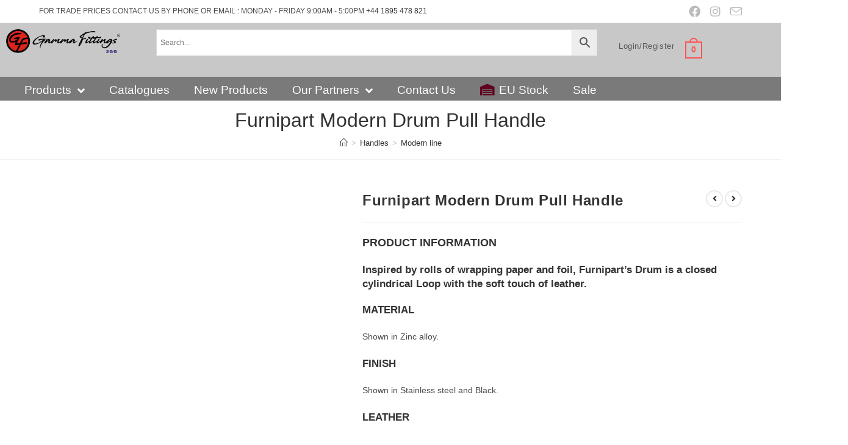

--- FILE ---
content_type: text/html; charset=UTF-8
request_url: https://gammafittings.co.uk/product/drum/
body_size: 90038
content:

<!DOCTYPE html><html class="html" lang="en-GB"><head><script data-no-optimize="1">var litespeed_docref=sessionStorage.getItem("litespeed_docref");litespeed_docref&&(Object.defineProperty(document,"referrer",{get:function(){return litespeed_docref}}),sessionStorage.removeItem("litespeed_docref"));</script> <meta charset="UTF-8"><link rel="profile" href="https://gmpg.org/xfn/11"><title>Furnipart Modern Drum Pull Handle &#8211; Gamma Fittings</title><meta name='robots' content='max-image-preview:large' /> <script type="litespeed/javascript">window._wca=window._wca||[]</script> <meta name="viewport" content="width=device-width, initial-scale=1"><link rel='dns-prefetch' href='//stats.wp.com' /><link rel='dns-prefetch' href='//www.google.com' /><link rel='dns-prefetch' href='//www.googletagmanager.com' /><link rel='dns-prefetch' href='//cdn.datatables.net' /><link rel='dns-prefetch' href='//cdnjs.cloudflare.com' /><link rel='dns-prefetch' href='//v0.wordpress.com' /><link rel="alternate" type="application/rss+xml" title="Gamma Fittings &raquo; Feed" href="https://gammafittings.co.uk/feed/" /><link rel="alternate" type="application/rss+xml" title="Gamma Fittings &raquo; Comments Feed" href="https://gammafittings.co.uk/comments/feed/" /><style id="litespeed-ccss">.fa,.fab,.fas{-moz-osx-font-smoothing:grayscale;-webkit-font-smoothing:antialiased;display:inline-block;font-style:normal;font-variant:normal;text-rendering:auto;line-height:1}.fa-angle-down:before{content:""}.fa-angle-left:before{content:""}.fa-angle-right:before{content:""}.fa-angle-up:before{content:""}.fa-bars:before{content:""}.fa-chevron-right:before{content:""}.fa-facebook:before{content:""}.fa-file-pdf:before{content:""}.fa-instagram:before{content:""}.fa-warehouse:before{content:""}.fab{font-family:"Font Awesome 5 Brands"}.fab{font-weight:400}.fa,.fas{font-family:"Font Awesome 5 Free"}.fa,.fas{font-weight:900}ol,ul{box-sizing:border-box}.entry-content{counter-reset:footnotes}:root{--wp--preset--font-size--normal:16px;--wp--preset--font-size--huge:42px}.screen-reader-text{clip:rect(1px,1px,1px,1px);word-wrap:normal!important;border:0;-webkit-clip-path:inset(50%);clip-path:inset(50%);height:1px;margin:-1px;overflow:hidden;padding:0;position:absolute;width:1px}html :where(img[class*=wp-image-]){height:auto;max-width:100%}:where(figure){margin:0 0 1em}.screen-reader-text{clip:rect(1px,1px,1px,1px);word-wrap:normal!important;border:0;-webkit-clip-path:inset(50%);clip-path:inset(50%);height:1px;margin:-1px;overflow:hidden;overflow-wrap:normal!important;padding:0;position:absolute!important;width:1px}:root{--drawer-width:480px;--neg-drawer-width:calc(var(--drawer-width)*-1)}body{--wp--preset--color--black:#000000;--wp--preset--color--cyan-bluish-gray:#abb8c3;--wp--preset--color--white:#ffffff;--wp--preset--color--pale-pink:#f78da7;--wp--preset--color--vivid-red:#cf2e2e;--wp--preset--color--luminous-vivid-orange:#ff6900;--wp--preset--color--luminous-vivid-amber:#fcb900;--wp--preset--color--light-green-cyan:#7bdcb5;--wp--preset--color--vivid-green-cyan:#00d084;--wp--preset--color--pale-cyan-blue:#8ed1fc;--wp--preset--color--vivid-cyan-blue:#0693e3;--wp--preset--color--vivid-purple:#9b51e0;--wp--preset--gradient--vivid-cyan-blue-to-vivid-purple:linear-gradient(135deg,rgba(6,147,227,1) 0%,rgb(155,81,224) 100%);--wp--preset--gradient--light-green-cyan-to-vivid-green-cyan:linear-gradient(135deg,rgb(122,220,180) 0%,rgb(0,208,130) 100%);--wp--preset--gradient--luminous-vivid-amber-to-luminous-vivid-orange:linear-gradient(135deg,rgba(252,185,0,1) 0%,rgba(255,105,0,1) 100%);--wp--preset--gradient--luminous-vivid-orange-to-vivid-red:linear-gradient(135deg,rgba(255,105,0,1) 0%,rgb(207,46,46) 100%);--wp--preset--gradient--very-light-gray-to-cyan-bluish-gray:linear-gradient(135deg,rgb(238,238,238) 0%,rgb(169,184,195) 100%);--wp--preset--gradient--cool-to-warm-spectrum:linear-gradient(135deg,rgb(74,234,220) 0%,rgb(151,120,209) 20%,rgb(207,42,186) 40%,rgb(238,44,130) 60%,rgb(251,105,98) 80%,rgb(254,248,76) 100%);--wp--preset--gradient--blush-light-purple:linear-gradient(135deg,rgb(255,206,236) 0%,rgb(152,150,240) 100%);--wp--preset--gradient--blush-bordeaux:linear-gradient(135deg,rgb(254,205,165) 0%,rgb(254,45,45) 50%,rgb(107,0,62) 100%);--wp--preset--gradient--luminous-dusk:linear-gradient(135deg,rgb(255,203,112) 0%,rgb(199,81,192) 50%,rgb(65,88,208) 100%);--wp--preset--gradient--pale-ocean:linear-gradient(135deg,rgb(255,245,203) 0%,rgb(182,227,212) 50%,rgb(51,167,181) 100%);--wp--preset--gradient--electric-grass:linear-gradient(135deg,rgb(202,248,128) 0%,rgb(113,206,126) 100%);--wp--preset--gradient--midnight:linear-gradient(135deg,rgb(2,3,129) 0%,rgb(40,116,252) 100%);--wp--preset--font-size--small:13px;--wp--preset--font-size--medium:20px;--wp--preset--font-size--large:36px;--wp--preset--font-size--x-large:42px;--wp--preset--spacing--20:0.44rem;--wp--preset--spacing--30:0.67rem;--wp--preset--spacing--40:1rem;--wp--preset--spacing--50:1.5rem;--wp--preset--spacing--60:2.25rem;--wp--preset--spacing--70:3.38rem;--wp--preset--spacing--80:5.06rem;--wp--preset--shadow--natural:6px 6px 9px rgba(0, 0, 0, 0.2);--wp--preset--shadow--deep:12px 12px 50px rgba(0, 0, 0, 0.4);--wp--preset--shadow--sharp:6px 6px 0px rgba(0, 0, 0, 0.2);--wp--preset--shadow--outlined:6px 6px 0px -3px rgba(255, 255, 255, 1), 6px 6px rgba(0, 0, 0, 1);--wp--preset--shadow--crisp:6px 6px 0px rgba(0, 0, 0, 1)}button.pswp__button{box-shadow:none!important;background-image:url(https://gammafittings.b-cdn.net/wp-content/plugins/woocommerce/assets/css/photoswipe/default-skin/default-skin.png)!important}button.pswp__button,button.pswp__button--arrow--left::before,button.pswp__button--arrow--right::before{background-color:transparent!important}button.pswp__button--arrow--left,button.pswp__button--arrow--right{background-image:none!important}.pswp{display:none;position:absolute;width:100%;height:100%;left:0;top:0;overflow:hidden;-ms-touch-action:none;touch-action:none;z-index:1500;-webkit-text-size-adjust:100%;-webkit-backface-visibility:hidden;outline:0}.pswp *{-webkit-box-sizing:border-box;box-sizing:border-box}.pswp__bg{position:absolute;left:0;top:0;width:100%;height:100%;background:#000;opacity:0;-webkit-transform:translateZ(0);transform:translateZ(0);-webkit-backface-visibility:hidden;will-change:opacity}.pswp__scroll-wrap{position:absolute;left:0;top:0;width:100%;height:100%;overflow:hidden}.pswp__container{-ms-touch-action:none;touch-action:none;position:absolute;left:0;right:0;top:0;bottom:0}.pswp__container{-webkit-touch-callout:none}.pswp__bg{will-change:opacity}.pswp__container{-webkit-backface-visibility:hidden}.pswp__item{position:absolute;left:0;right:0;top:0;bottom:0;overflow:hidden}.pswp__button{width:44px;height:44px;position:relative;background:0 0;overflow:visible;-webkit-appearance:none;display:block;border:0;padding:0;margin:0;float:right;opacity:.75;-webkit-box-shadow:none;box-shadow:none}.pswp__button::-moz-focus-inner{padding:0;border:0}.pswp__button,.pswp__button--arrow--left:before,.pswp__button--arrow--right:before{background:url(https://gammafittings.b-cdn.net/wp-content/plugins/woocommerce/assets/css/photoswipe/default-skin/default-skin.png)0 0 no-repeat;background-size:264px 88px;width:44px;height:44px}.pswp__button--close{background-position:0-44px}.pswp__button--share{background-position:-44px -44px}.pswp__button--fs{display:none}.pswp__button--zoom{display:none;background-position:-88px 0}.pswp__button--arrow--left,.pswp__button--arrow--right{background:0 0;top:50%;margin-top:-50px;width:70px;height:100px;position:absolute}.pswp__button--arrow--left{left:0}.pswp__button--arrow--right{right:0}.pswp__button--arrow--left:before,.pswp__button--arrow--right:before{content:"";top:35px;background-color:rgb(0 0 0/.3);height:30px;width:32px;position:absolute}.pswp__button--arrow--left:before{left:6px;background-position:-138px -44px}.pswp__button--arrow--right:before{right:6px;background-position:-94px -44px}.pswp__share-modal{display:block;background:rgb(0 0 0/.5);width:100%;height:100%;top:0;left:0;padding:10px;position:absolute;z-index:1600;opacity:0;-webkit-backface-visibility:hidden;will-change:opacity}.pswp__share-modal--hidden{display:none}.pswp__share-tooltip{z-index:1620;position:absolute;background:#fff;top:56px;border-radius:2px;display:block;width:auto;right:44px;-webkit-box-shadow:0 2px 5px rgb(0 0 0/.25);box-shadow:0 2px 5px rgb(0 0 0/.25);-webkit-transform:translateY(6px);-ms-transform:translateY(6px);transform:translateY(6px);-webkit-backface-visibility:hidden;will-change:transform}.pswp__counter{position:absolute;left:0;top:0;height:44px;font-size:13px;line-height:44px;color:#fff;opacity:.75;padding:0 10px}.pswp__caption{position:absolute;left:0;bottom:0;width:100%;min-height:44px}.pswp__caption__center{text-align:left;max-width:420px;margin:0 auto;font-size:13px;padding:10px;line-height:20px;color:#ccc}.pswp__preloader{width:44px;height:44px;position:absolute;top:0;left:50%;margin-left:-22px;opacity:0;will-change:opacity;direction:ltr}.pswp__preloader__icn{width:20px;height:20px;margin:12px}@media screen and (max-width:1024px){.pswp__preloader{position:relative;left:auto;top:auto;margin:0;float:right}}.pswp__ui{-webkit-font-smoothing:auto;visibility:visible;opacity:1;z-index:1550}.pswp__top-bar{position:absolute;left:0;top:0;height:44px;width:100%}.pswp__caption,.pswp__top-bar{-webkit-backface-visibility:hidden;will-change:opacity}.pswp__caption,.pswp__top-bar{background-color:rgb(0 0 0/.5)}.pswp__ui--hidden .pswp__button--arrow--left,.pswp__ui--hidden .pswp__button--arrow--right,.pswp__ui--hidden .pswp__caption,.pswp__ui--hidden .pswp__top-bar{opacity:.001}.aws-container .aws-search-form{position:relative;width:100%;float:none!important;display:-webkit-box!important;display:-moz-box!important;display:-ms-flexbox!important;display:-webkit-flex!important;display:flex!important;align-items:stretch;height:44px}.aws-container .aws-search-form *{-moz-box-sizing:border-box;-webkit-box-sizing:border-box;box-sizing:border-box;-moz-hyphens:manual;-webkit-hyphens:manual;hyphens:manual;border-radius:0!important}.aws-container .aws-search-form .aws-loader,.aws-container .aws-search-form .aws-loader:after{border-radius:50%!important;width:20px;height:20px}.aws-container .aws-search-form .aws-wrapper{flex-grow:1;position:relative;vertical-align:top;padding:0;width:100%;overflow:hidden}.aws-container .aws-search-form .aws-loader{position:absolute;display:none;right:10px;top:50%;z-index:999;margin:-10px 0 0;font-size:10px;text-indent:-9999em;border-top:3px solid #ededed;border-right:3px solid #ededed;border-bottom:3px solid #ededed;border-left:3px solid #555}.aws-container .aws-search-label{position:absolute!important;left:-10000px;top:auto;width:1px;height:1px;overflow:hidden;clip:rect(1px,1px,1px,1px)}.aws-container .aws-search-field{width:100%;max-width:100%;color:#313131;padding:6px;line-height:30px;display:block;font-size:12px;position:relative;z-index:2;-webkit-appearance:none;height:100%;min-height:inherit;margin:0!important;border:1px solid #d8d8d8;outline:0}.aws-container .aws-search-field::-ms-clear{display:none;width:0;height:0}.aws-container .aws-search-field::-ms-reveal{display:none;width:0;height:0}.aws-container .aws-search-field::-webkit-search-cancel-button,.aws-container .aws-search-field::-webkit-search-decoration,.aws-container .aws-search-field::-webkit-search-results-button,.aws-container .aws-search-field::-webkit-search-results-decoration{display:none}.aws-container .aws-search-form .aws-search-clear{display:none!important;position:absolute;top:0;right:0;z-index:2;color:#757575;height:100%;width:38px;padding:0 0 0 10px;text-align:left}.aws-container .aws-search-form .aws-search-clear span{position:relative;display:block;font-size:24px;line-height:24px;top:50%;margin-top:-12px}.aws-container .aws-search-form .aws-search-btn{padding:0;line-height:10px;width:42px}.aws-container .aws-search-form .aws-search-btn_icon{display:inline-block;fill:currentColor;height:24px;line-height:24px;position:relative;width:42px;color:#555}.aws-container .aws-search-form .aws-search-btn svg{display:block;height:100%;width:100%}.aws-container .aws-search-form .aws-form-btn{display:-webkit-box;display:-moz-box;display:-ms-flexbox;display:-webkit-flex;display:flex;justify-content:center;flex-direction:column;text-align:center;background:#ededed;border:1px solid #d8d8d8;margin:0 0 0-1px;position:relative;white-space:nowrap}.woo-variation-swatches .woo-variation-raw-select,.woo-variation-swatches .woo-variation-raw-select:after,.woo-variation-swatches .woo-variation-raw-select:before{display:none!important}.woo-variation-swatches.wvs-show-label .variations th{display:block;text-align:start;width:auto!important}.woo-variation-swatches.wvs-show-label .variations th label{display:inline-block;margin:0 2px}:root{--wvs-tick:url("data:image/svg+xml;utf8,%3Csvg filter='drop-shadow(0px 0px 2px rgb(0 0 0 / .8))' xmlns='http://www.w3.org/2000/svg' viewBox='0 0 30 30'%3E%3Cpath fill='none' stroke='%23ffffff' stroke-linecap='round' stroke-linejoin='round' stroke-width='4' d='M4 16L11 23 27 7'/%3E%3C/svg%3E");--wvs-cross:url("data:image/svg+xml;utf8,%3Csvg filter='drop-shadow(0px 0px 5px rgb(255 255 255 / .6))' xmlns='http://www.w3.org/2000/svg' width='72px' height='72px' viewBox='0 0 24 24'%3E%3Cpath fill='none' stroke='%23ff0000' stroke-linecap='round' stroke-width='0.6' d='M5 5L19 19M19 5L5 19'/%3E%3C/svg%3E");--wvs-single-product-item-width:77px;--wvs-single-product-item-height:77px;--wvs-single-product-item-font-size:16px}html,body,div,span,h1,h2,h3,h4,p,a,em,img,strong,b,i,ol,ul,li,form,label,table,tbody,tr,th,article,figure,header,nav,section{margin:0;padding:0;border:0;outline:0;font-size:100%;font:inherit;vertical-align:baseline;font-family:inherit;font-size:100%;font-style:inherit;font-weight:inherit}article,figure,header,nav,section{display:block}html{font-size:62.5%;overflow-y:scroll;-webkit-text-size-adjust:100%;-ms-text-size-adjust:100%}*,*:before,*:after{-webkit-box-sizing:border-box;-moz-box-sizing:border-box;box-sizing:border-box}article,figure,header,main,nav,section{display:block}table{border-collapse:collapse;border-spacing:0}th{font-weight:400;text-align:left}a img{border:0}img{max-width:100%;height:auto}select{max-width:100%}em{font-style:italic}html{-ms-overflow-x:hidden;overflow-x:hidden}body{font-family:"Open Sans",sans-serif;font-size:14px;line-height:1.8;color:#4a4a4a;overflow-wrap:break-word;word-wrap:break-word}body{background-color:#fff}em,i{font-style:italic}.screen-reader-text{border:0;clip:rect(1px,1px,1px,1px);clip-path:inset(50%);height:1px;margin:-1px;font-size:14px!important;font-weight:400;overflow:hidden;padding:0;position:absolute!important;width:1px;word-wrap:normal!important}html{font-family:sans-serif;-ms-text-size-adjust:100%;-webkit-text-size-adjust:100%}body{margin:0}article,figure,header,main,nav,section{display:block}a{background-color:#fff0}b,strong{font-weight:600}img{border:0}svg:not(:root){overflow:hidden}button,input,select{color:inherit;font:inherit;margin:0}button{overflow:visible}button,select{text-transform:none}button{-webkit-appearance:button}button::-moz-focus-inner,input::-moz-focus-inner{border:0;padding:0}input{line-height:normal}input[type=search]::-webkit-search-cancel-button,input[type=search]::-webkit-search-decoration{-webkit-appearance:none}table{border-collapse:collapse;border-spacing:0}th{padding:0}.container{width:1200px;max-width:90%;margin:0 auto}#wrap{position:relative}#main{position:relative}#main #content-wrap{padding-top:50px;padding-bottom:50px}.content-area{float:left;position:relative;width:72%;padding-right:30px;border-right-width:1px;border-style:solid;border-color:#f1f1f1}.content-full-width .content-area{width:100%!important;max-width:none!important;padding:0!important;border:0!important}@media only screen and (max-width:959px){.container{max-width:90%}.content-area{float:none!important;width:100%;margin-bottom:40px;border:0}body:not(.separate-layout) .content-area{padding:0!important}#main #content-wrap.container{width:auto!important}}@media only screen and (max-width:767px){#wrap{width:100%!important}}figure>img{display:block;margin:0 auto}img{max-width:100%;height:auto;vertical-align:middle}img[class*=attachment-]{height:auto}table{width:100%;margin-bottom:2.618em}table th{padding:10px;text-align:left;vertical-align:top;border-bottom:1px solid #e9e9e9}table th{text-transform:uppercase}.clr:after{content:"";display:block;visibility:hidden;clear:both;zoom:1;height:0}a{color:#333}a{text-decoration:none}h1,h2,h3,h4{font-weight:600;margin:0 0 20px;color:#333;line-height:1.4}h1{font-size:23px}h2{font-size:20px}h3{font-size:18px}h4{font-size:17px}p{margin:0 0 20px}ul,ol{margin:15px 0 15px 20px}ol{list-style-type:decimal}li ul{margin:0 0 0 25px}form input[type=search],form select{display:inline-block;min-height:40px;width:100%;font-size:14px;line-height:1.8;padding:6px 12px;vertical-align:middle;background-color:#fff0;color:#333;border:1px solid #ddd;-webkit-border-radius:3px;-moz-border-radius:3px;-ms-border-radius:3px;border-radius:3px}form select{padding-top:0!important;padding-bottom:0!important}input[type=search]{-webkit-appearance:none}input[type=search]::-webkit-search-decoration,input[type=search]::-webkit-search-cancel-button,input[type=search]::-webkit-search-results-button,input[type=search]::-webkit-search-results-decoration{display:none}select{width:100%;height:2.25em;min-height:auto;border:1px solid #ddd;background-color:#fff;padding:0 15px;margin:0}form label{margin-bottom:3px}button[type=submit]{display:inline-block;font-family:inherit;background-color:#13aff0;color:#fff;font-size:12px;font-weight:600;text-transform:uppercase;margin:0;padding:14px 20px;border:0;text-align:center;letter-spacing:.1em;line-height:1}button::-moz-focus-inner{padding:0;border:0}#top-bar-wrap{position:relative;background-color:#fff;font-size:12px;border-bottom:1px solid #f1f1f1;z-index:101}#top-bar{padding:8px 0}#top-bar-inner{position:relative}.top-bar-left{float:left}.top-bar-right{float:right}@media only screen and (max-width:767px){#top-bar{padding:20px 0}.top-bar-right{float:none;text-align:center}}@media screen and (max-width:782px){#top-bar-wrap{z-index:100}}@media only screen and (max-width:767px){#top-bar-content{float:none;text-align:center}}#top-bar-social ul{margin:0;padding:0;list-style:none}#top-bar-social li{float:left}#top-bar-social li a{display:block;float:left;font-size:14px;color:#bbb;padding:0 6px}#top-bar-social.top-bar-right li:last-child a{padding-right:0}#top-bar-social.top-bar-right{position:absolute;right:0;top:50%;height:20px;line-height:20px;margin-top:-10px}@media only screen and (max-width:767px){#top-bar-social{text-align:center}#top-bar-social.top-bar-right{position:inherit;left:auto;right:auto;float:none;height:auto;line-height:1.5em;margin-top:0}#top-bar-social li{float:none;display:inline-block}}#site-header{position:relative;width:100%;background-color:#fff;border-bottom:1px solid #f1f1f1;z-index:100}.no-header-border #site-header{border-bottom:none}#site-header-inner{position:relative;height:100%}#site-logo{float:left;height:100%;display:table}#site-logo #site-logo-inner{display:table-cell;vertical-align:middle;height:74px}#site-logo #site-logo-inner a{background-color:#fff0!important}#site-logo #site-logo-inner a img{width:auto;vertical-align:middle}@media only screen and (max-width:767px){#site-logo{margin-top:0px!important;margin-bottom:0px!important}}.custom-header-logo #site-logo{float:none;display:inline-block}.custom-header-logo #site-logo #site-logo-inner{display:block;height:auto!important}.custom-header-nav #site-navigation-wrap{float:none;right:auto}.custom-header-nav #site-navigation-wrap #site-navigation{display:inline-block;position:relative}.custom-header-nav #site-navigation-wrap .dropdown-menu>li{float:none;display:inline-block}.custom-header-nav .oceanwp-mobile-menu-icon{float:none!important}.custom-header-nav .oceanwp-mobile-menu-icon a{display:inline-block}#site-navigation-wrap{float:right;position:relative;right:-15px}#site-navigation-wrap .dropdown-menu{list-style:none;margin:0;padding:0}#site-navigation-wrap .dropdown-menu>li{float:left;position:relative}#site-navigation-wrap .dropdown-menu>li>a{display:block;font-size:13px;line-height:74px;color:#555;padding:0 15px;letter-spacing:.6px}#site-navigation-wrap .dropdown-menu>li>a .nav-arrow{padding-left:6px;line-height:1}.sf-menu,.sf-menu *{margin:0;padding:0;list-style:none}.sf-menu li.menu-item{position:relative;white-space:nowrap;white-space:normal}.sf-menu ul.sub-menu{position:absolute;visibility:hidden;top:100%;left:0;z-index:9999}.sf-menu>li{float:left}.sf-menu a.menu-link{display:block;position:relative;zoom:1}.dropdown-menu,.dropdown-menu *{margin:0;padding:0;list-style:none}.dropdown-menu .sub-menu{display:none;position:absolute;top:100%;left:0;background-color:#fff;border-top:3px solid #13aff0;min-width:180px;line-height:1;text-align:left;z-index:999;-webkit-box-shadow:0 2px 6px rgb(0 0 0/.1);-moz-box-shadow:0 2px 6px rgb(0 0 0/.1);box-shadow:0 2px 6px rgb(0 0 0/.1)}.dropdown-menu li .sub-menu li.menu-item{display:block;float:none}.dropdown-menu ul li.menu-item{display:block;border-bottom:1px solid #f1f1f1}.dropdown-menu ul li.menu-item:last-child{border-bottom:0}.dropdown-menu ul li a.menu-link{display:block;position:relative;float:none;font-size:12px;font-weight:400;line-height:1.2em;letter-spacing:.6px;padding:12px 15px;text-transform:capitalize}.dropdown-menu li a.menu-link i{padding-right:5px}.oceanwp-mobile-menu-icon{display:none;position:relative}.oceanwp-mobile-menu-icon.mobile-right{float:right}.oceanwp-mobile-menu-icon a{font-size:13px;line-height:74px;color:#555;padding-left:15px;letter-spacing:.6px}.oceanwp-mobile-menu-icon a:first-child{padding-left:0}.oceanwp-mobile-menu-icon a.mobile-menu .oceanwp-text,.oceanwp-mobile-menu-icon a.mobile-menu .oceanwp-close-text{padding-left:6px}.oceanwp-mobile-menu-icon a.mobile-menu .oceanwp-close-text{display:none}.effect-one #site-navigation-wrap .dropdown-menu>li>a.menu-link>span{position:relative}.effect-one #site-navigation-wrap .dropdown-menu>li>a.menu-link>span:after{display:block;background-color:#13aff0;position:absolute;bottom:-30%;left:0;content:"";width:100%;height:2px;visibility:hidden;-moz-transform:scaleX(0);-webkit-transform:scaleX(0);transform:scaleX(0);transform-origin:bottom left}.page-header{position:relative;background-color:#f5f5f5;padding:34px 0}.page-header .container{position:relative}.page-header-title{display:block;font-size:24px;line-height:1.4em;font-weight:400;margin:0;color:#333}.centered-minimal-page-header .page-header-title{max-width:100%!important}.centered-minimal-page-header{background-color:#fff;border-bottom:1px solid #f1f1f1;text-align:center}.centered-minimal-page-header .page-header-title{font-size:32px}.site-breadcrumbs{position:absolute;right:0;top:50%;max-width:50%;height:32px;line-height:32px;margin-top:-16px;font-size:13px;color:#c6c6c6;font-weight:400;white-space:nowrap;overflow:hidden}.site-breadcrumbs ol{margin:0;padding:0;list-style:none}.site-breadcrumbs ol li{display:inline-block}.site-breadcrumbs ol li .breadcrumb-sep{margin:0 6px}.site-breadcrumbs .breadcrumb-home.has-icon{display:none}.centered-minimal-page-header .site-breadcrumbs{position:inherit;top:auto;right:auto;margin-top:0;max-width:100%}.site-breadcrumbs ol{margin:0}@media only screen and (max-width:959px){body.has-breadcrumbs .page-header-title{max-width:100%;width:100%}}@media only screen and (max-width:959px){.site-breadcrumbs{position:inherit;top:auto;left:auto;right:auto;max-width:100%;margin-top:0}}@media only screen and (max-width:767px){.page-header{background-attachment:initial!important}.centered-minimal-page-header .page-header-title{font-size:24px}body.has-breadcrumbs .page-header-title{max-width:100%;width:100%}}.single .entry-title{font-size:34px;padding:0 0 20px;margin:0 0 15px;border-bottom:1px solid #f1f1f1;letter-spacing:.6px}.single .entry-content{margin-bottom:20px}#scroll-top{display:none;opacity:0;position:fixed;right:20px;bottom:20px;width:40px;height:40px;line-height:40px;background-color:rgb(0 0 0/.4);color:#fff;font-size:18px;-webkit-border-radius:2px;-moz-border-radius:2px;-ms-border-radius:2px;border-radius:2px;text-align:center;z-index:100;-webkit-box-sizing:content-box;-moz-box-sizing:content-box;box-sizing:content-box}@media only screen and (max-width:480px){#scroll-top{right:10px;bottom:10px;width:26px;height:26px;line-height:24px;font-size:14px}}#site-header .elementor-section-wrap{height:auto!important}.elementor-widget-image .elementor-image img{display:inline-block}#sidr-close{display:none}#mobile-menu-search{display:none}button::-moz-focus-inner{padding:0;border:0}@media only screen and (max-width:767px){.hide-tablet-mobile{display:none!important}}.woocommerce .product img{border:1px solid #d9d9d9}.elementor-column-gap-default>.elementor-row>.elementor-column>.elementor-element-populated>.elementor-widget-wrap{padding:10px}@media (max-width:767px){.elementor-column{width:100%}}.elementor-screen-only,.screen-reader-text{position:absolute;top:-10000em;width:1px;height:1px;margin:-1px;padding:0;overflow:hidden;clip:rect(0,0,0,0);border:0}.elementor-clearfix:after{content:"";display:block;clear:both;width:0;height:0}.elementor *,.elementor :after,.elementor :before{box-sizing:border-box}.elementor a{box-shadow:none;text-decoration:none}.elementor img{height:auto;max-width:100%;border:none;border-radius:0;box-shadow:none}.elementor .elementor-widget:not(.elementor-widget-text-editor):not(.elementor-widget-theme-post-content) figure{margin:0}.elementor-widget-wrap .elementor-element.elementor-widget__width-initial{max-width:100%}@media (max-width:767px){.elementor-widget-wrap .elementor-element.elementor-widget-mobile__width-auto{max-width:100%}}.elementor-element{--flex-direction:initial;--flex-wrap:initial;--justify-content:initial;--align-items:initial;--align-content:initial;--gap:initial;--flex-basis:initial;--flex-grow:initial;--flex-shrink:initial;--order:initial;--align-self:initial;flex-basis:var(--flex-basis);flex-grow:var(--flex-grow);flex-shrink:var(--flex-shrink);order:var(--order);align-self:var(--align-self)}.elementor-element:where(.e-con-full,.elementor-widget){flex-direction:var(--flex-direction);flex-wrap:var(--flex-wrap);justify-content:var(--justify-content);align-items:var(--align-items);align-content:var(--align-content);gap:var(--gap)}:root{--page-title-display:block}.elementor-section{position:relative}.elementor-section .elementor-container{display:flex;margin-right:auto;margin-left:auto;position:relative}@media (max-width:1024px){.elementor-section .elementor-container{flex-wrap:wrap}}.elementor-section.elementor-section-boxed>.elementor-container{max-width:1140px}.elementor-row{width:100%;display:flex}@media (max-width:1024px){.elementor-row{flex-wrap:wrap}}.elementor-widget-wrap{position:relative;width:100%;flex-wrap:wrap;align-content:flex-start}.elementor:not(.elementor-bc-flex-widget) .elementor-widget-wrap{display:flex}.elementor-widget-wrap>.elementor-element{width:100%}.elementor-widget{position:relative}.elementor-column{position:relative;min-height:1px;display:flex}.elementor-column-wrap{width:100%;position:relative;display:flex}@media (min-width:768px){.elementor-column.elementor-col-16{width:16.666%}.elementor-column.elementor-col-20{width:20%}.elementor-column.elementor-col-25{width:25%}.elementor-column.elementor-col-50{width:50%}.elementor-column.elementor-col-100{width:100%}}@media (max-width:767px){.elementor-column{width:100%}}.elementor-element{--swiper-theme-color:#000;--swiper-navigation-size:44px;--swiper-pagination-bullet-size:6px;--swiper-pagination-bullet-horizontal-gap:6px}@media (max-width:767px){.elementor .elementor-hidden-mobile,.elementor .elementor-hidden-phone{display:none}}@media (min-width:768px) and (max-width:1024px){.elementor .elementor-hidden-tablet{display:none}}@media (min-width:1025px) and (max-width:99999px){.elementor .elementor-hidden-desktop{display:none}}.elementor-heading-title{padding:0;margin:0;line-height:1}.elementor-widget-image{text-align:center}.elementor-widget-image a{display:inline-block}.elementor-widget-image img{vertical-align:middle;display:inline-block}.elementor-widget-image-box .elementor-image-box-content{width:100%}@media (min-width:768px){.elementor-widget-image-box.elementor-position-top .elementor-image-box-img{margin:auto}.elementor-widget-image-box.elementor-vertical-align-top .elementor-image-box-wrapper{align-items:flex-start}}@media (max-width:767px){.elementor-widget-image-box .elementor-image-box-img{margin-left:auto!important;margin-right:auto!important;margin-bottom:15px}}.elementor-widget-image-box .elementor-image-box-img{display:inline-block}.elementor-widget-image-box .elementor-image-box-title a{color:inherit}.elementor-widget-image-box .elementor-image-box-wrapper{text-align:center}.elementor-41624 .elementor-element.elementor-element-390bb108:not(.elementor-motion-effects-element-type-background){background-color:#E1E1E1}.elementor-41624 .elementor-element.elementor-element-4be381e0 .custom-header-logo{text-align:right}.elementor-41624 .elementor-element.elementor-element-322066f .custom-header-nav #site-navigation-wrap,.elementor-41624 .elementor-element.elementor-element-322066f .custom-header-nav .oceanwp-mobile-menu-icon{text-align:left}.elementor-41624 .elementor-element.elementor-element-322066f #site-navigation-wrap .dropdown-menu>li>a,.elementor-41624 .elementor-element.elementor-element-322066f .oceanwp-mobile-menu-icon a{font-family:"Roboto",Sans-serif;font-weight:400}.elementor-41624 .elementor-element.elementor-element-322066f>.elementor-widget-container{margin:0 0-31px 0}.elementor-41624 .elementor-element.elementor-element-322066f{width:var(--container-widget-width,906px);max-width:906px;--container-widget-width:906px;--container-widget-flex-grow:0}.elementor-41624 .elementor-element.elementor-element-4ddb0180:not(.elementor-motion-effects-element-type-background){background-color:#E1E1E1}.elementor-41624 .elementor-element.elementor-element-283ae9f3>.elementor-widget-container{background-color:#FFF}.elementor-41624 .elementor-element.elementor-element-391840c{text-align:left}.elementor-41624 .elementor-element.elementor-element-391840c>.elementor-widget-container{margin:0 0 0 0}.elementor-41624 .elementor-element.elementor-element-2aa30a8d>.elementor-container{max-width:1346px}.elementor-41624 .elementor-element.elementor-element-2aa30a8d:not(.elementor-motion-effects-element-type-background){background-color:#C8C8C8}.elementor-41624 .elementor-element.elementor-element-4a65fe2d .custom-header-logo{text-align:left}.elementor-41624 .elementor-element.elementor-element-4a65fe2d #site-logo #site-logo-inner a img{max-width:187px}.elementor-41624 .elementor-element.elementor-element-25bfbac8>.elementor-widget-container{background-color:#FFF}.elementor-41624 .elementor-element.elementor-element-7d649420>.elementor-widget-container{margin:10px 0 0 0}.elementor-41624 .elementor-element.elementor-element-90e1328{text-align:left}.elementor-41624 .elementor-element.elementor-element-90e1328>.elementor-widget-container{margin:10px 0 0 0}.elementor-41624 .elementor-element.elementor-element-30c845d8>.elementor-container{max-width:1400px}.elementor-41624 .elementor-element.elementor-element-30c845d8:not(.elementor-motion-effects-element-type-background){background-color:#7a7a7a}.elementor-41624 .elementor-element.elementor-element-30c845d8{margin-top:0;margin-bottom:0;padding:0 0 0 0}.elementor-41624 .elementor-element.elementor-element-746f396a:not(.elementor-motion-effects-element-type-background)>.elementor-column-wrap{background-color:#fff0}.elementor-41624 .elementor-element.elementor-element-746f396a>.elementor-element-populated{margin:0 0 0 0;--e-column-margin-right:0px;--e-column-margin-left:0px}.elementor-41624 .elementor-element.elementor-element-375cb0b1 .jet-menu{justify-content:flex-start!important;background-color:#fff0;border-radius:0 0 0 0px!important;padding:0 0 0 0px!important}.jet-desktop-menu-active .elementor-41624 .elementor-element.elementor-element-375cb0b1 .jet-menu>.jet-menu-item{flex-grow:0}.jet-desktop-menu-active .elementor-41624 .elementor-element.elementor-element-375cb0b1 .jet-menu{min-width:0}.elementor-41624 .elementor-element.elementor-element-375cb0b1 .jet-menu .jet-menu-item .top-level-link{font-family:"Helvetica",Sans-serif;font-size:19px;color:#fff;background-color:#fff0;margin:0 0 0 20px}.elementor-41624 .elementor-element.elementor-element-375cb0b1>.elementor-widget-container{margin:-15px 0-20px 0}.elementor-41624 .elementor-element.elementor-element-375cb0b1{width:100%;max-width:100%;align-self:center}@media (min-width:768px){.elementor-41624 .elementor-element.elementor-element-1b0bb17{width:19.242%}.elementor-41624 .elementor-element.elementor-element-9c191f8{width:58.024%}.elementor-41624 .elementor-element.elementor-element-3ad9650b{width:9.658%}.elementor-41624 .elementor-element.elementor-element-15985785{width:13.04%}}@media (max-width:1024px){.elementor-41624 .elementor-element.elementor-element-4be381e0 .custom-header-logo{text-align:left}.elementor-41624 .elementor-element.elementor-element-4be381e0 #site-logo #site-logo-inner a img{max-width:282px}.elementor-41624 .elementor-element.elementor-element-322066f .custom-header-nav #site-navigation-wrap,.elementor-41624 .elementor-element.elementor-element-322066f .custom-header-nav .oceanwp-mobile-menu-icon{text-align:right}.elementor-41624 .elementor-element.elementor-element-322066f>.elementor-widget-container{margin:0 0 0 0}.elementor-41624 .elementor-element.elementor-element-f8a09a5>.elementor-element-populated{margin:0 0 0 010px;--e-column-margin-right:0px;--e-column-margin-left:010px}.elementor-41624 .elementor-element.elementor-element-4a65fe2d #site-logo #site-logo-inner a img{max-width:116px;max-height:24px!important}}@media (max-width:767px){.elementor-41624 .elementor-element.elementor-element-48f07ce9{width:50%}.elementor-41624 .elementor-element.elementor-element-4be381e0 .custom-header-logo{text-align:center}.elementor-41624 .elementor-element.elementor-element-4be381e0 #site-logo #site-logo-inner a img{max-width:144px}.elementor-41624 .elementor-element.elementor-element-4be381e0{width:auto;max-width:auto}.elementor-41624 .elementor-element.elementor-element-3e99877{width:50%}.elementor-41624 .elementor-element.elementor-element-322066f .custom-header-nav #site-navigation-wrap,.elementor-41624 .elementor-element.elementor-element-322066f .custom-header-nav .oceanwp-mobile-menu-icon{text-align:right}.elementor-41624 .elementor-element.elementor-element-322066f>.elementor-widget-container{margin:10px 0 0 0}.elementor-41624 .elementor-element.elementor-element-322066f{align-self:center}.elementor-41624 .elementor-element.elementor-element-4ddb0180{padding:0 40px 0 40px}.elementor-41624 .elementor-element.elementor-element-7becaa3f{width:100%}.elementor-41624 .elementor-element.elementor-element-7becaa3f>.elementor-element-populated{margin:0 0 0 0;--e-column-margin-right:0px;--e-column-margin-left:0px}.elementor-41624 .elementor-element.elementor-element-7becaa3f>.elementor-element-populated>.elementor-widget-wrap{padding:0 0 0 0}.elementor-41624 .elementor-element.elementor-element-5207d65{margin-top:0;margin-bottom:0}.elementor-41624 .elementor-element.elementor-element-f8a09a5{width:80%}.elementor-41624 .elementor-element.elementor-element-f8a09a5>.elementor-element-populated{margin:0 0 0 0;--e-column-margin-right:0px;--e-column-margin-left:0px}.elementor-41624 .elementor-element.elementor-element-283ae9f3>.elementor-widget-container{margin:0 0 0 0;padding:0 0 0 0}.elementor-41624 .elementor-element.elementor-element-82ef37e{width:20%}}@media (max-width:1024px) and (min-width:768px){.elementor-41624 .elementor-element.elementor-element-f8a09a5{width:80%}.elementor-41624 .elementor-element.elementor-element-82ef37e{width:20%}}.current-shop-items-dropdown{position:absolute;top:100%;right:-20px;background-color:#fff;z-index:10000;border-top:3px solid #fff0;text-align:left;-webkit-box-shadow:0 2px 6px rgb(0 0 0/.1);-moz-box-shadow:0 2px 6px rgb(0 0 0/.1);box-shadow:0 2px 6px rgb(0 0 0/.1);width:350px;visibility:hidden;-moz-opacity:0;-webkit-opacity:0;opacity:0}.spacious .owp-mini-cart{padding:20px}.bag-style{position:relative;display:inline-block}.wcmenucart-cart-icon{display:inline-block}.wcmenucart-cart-icon .wcmenucart-count{position:relative;display:inline-block;min-width:2em;height:2em;font-size:1em;line-height:1.7em;font-weight:700;border:2px solid #333;color:#333;padding:0 3px;vertical-align:middle;text-align:center}.wcmenucart-cart-icon .wcmenucart-count:after{content:"";position:absolute;bottom:100%;left:50%;width:14px;height:8px;margin-left:-7px;margin-bottom:0;border:2px solid #333;border-top-left-radius:100px;border-top-right-radius:100px;border-bottom:0}.icon-close,.icon-home,.icon-envelope,.icon-eye,.icon-magnifier{font-family:"simple-line-icons";speak:none;font-style:normal;font-weight:400;font-variant:normal;text-transform:none;line-height:1;-webkit-font-smoothing:antialiased;-moz-osx-font-smoothing:grayscale}.icon-close:before{content:""}.icon-home:before{content:""}.icon-envelope:before{content:""}.icon-eye:before{content:""}.icon-magnifier:before{content:""}.fa,.fab,.fas{-moz-osx-font-smoothing:grayscale;-webkit-font-smoothing:antialiased;display:inline-block;font-style:normal;font-variant:normal;text-rendering:auto;line-height:1}.fa-angle-down:before{content:""}.fa-angle-left:before{content:""}.fa-angle-right:before{content:""}.fa-angle-up:before{content:""}.fa-bars:before{content:""}.fa-chevron-right:before{content:""}.fa-facebook:before{content:""}.fa-file-pdf:before{content:""}.fa-instagram:before{content:""}.fa-warehouse:before{content:""}.fab{font-family:"Font Awesome 5 Brands"}.fa,.fas{font-family:"Font Awesome 5 Free"}.fa,.fas{font-weight:900}.jet-menu-container{position:relative;width:100%}.jet-menu{display:-webkit-box;display:-ms-flexbox;display:flex;-webkit-box-orient:horizontal;-webkit-box-direction:normal;-ms-flex-flow:row wrap;flex-flow:row wrap;-webkit-box-pack:center;-ms-flex-pack:center;justify-content:center;-webkit-box-align:stretch;-ms-flex-align:stretch;align-items:stretch;width:100%;position:relative;margin:0;padding:0;list-style:none}.jet-menu .jet-menu-item{display:-webkit-box;display:-ms-flexbox;display:flex}.jet-menu .top-level-link{width:100%;margin:0;padding:10px;display:-webkit-box;display:-ms-flexbox;display:flex;-webkit-box-pack:start;-ms-flex-pack:start;justify-content:flex-start;-webkit-box-align:center;-ms-flex-align:center;align-items:center}.jet-menu-item{position:relative}.jet-menu-item>a{display:block;text-decoration:none;width:auto}.jet-menu-item.jet-mega-menu-item{position:static}.jet-menu-item .jet-sub-mega-menu{width:100%;display:-webkit-box;display:-ms-flexbox;display:flex;-webkit-box-pack:center;-ms-flex-pack:center;justify-content:center;-webkit-box-align:center;-ms-flex-align:center;align-items:center;position:absolute;background-color:#fff;top:100%;left:0;-webkit-box-shadow:2px 2px 5px rgb(0 0 0/.2);box-shadow:2px 2px 5px rgb(0 0 0/.2);z-index:999}.jet-menu-item .jet-sub-mega-menu>.elementor{width:100%}.jet-menu-item-wrapper{display:-webkit-box;display:-ms-flexbox;display:flex;-ms-flex-wrap:wrap;flex-wrap:wrap;-webkit-box-align:center;-ms-flex-align:center;align-items:center}.jet-menu-item-wrapper .jet-dropdown-arrow{display:-webkit-box;display:-ms-flexbox;display:flex;-webkit-box-pack:center;-ms-flex-pack:center;justify-content:center;-webkit-box-align:center;-ms-flex-align:center;align-items:center;-ms-flex-item-align:center;-ms-grid-row-align:center;align-self:center;margin-left:10px}.jet-sub-mega-menu{opacity:0;visibility:hidden}.jet-menu.jet-menu--animation-type-fade .jet-sub-mega-menu{opacity:0;visibility:hidden}.jet-custom-nav{max-width:100%;position:relative;margin:0;padding:0;list-style:none;display:-webkit-box;display:-ms-flexbox;display:flex;-webkit-box-orient:vertical;-webkit-box-direction:normal;-ms-flex-flow:column nowrap;flex-flow:column nowrap;-webkit-box-pack:center;-ms-flex-pack:center;justify-content:center;-webkit-box-align:stretch;-ms-flex-align:stretch;align-items:stretch}.jet-custom-nav>.jet-custom-nav__item{position:relative;margin-bottom:1px}.jet-custom-nav>.jet-custom-nav__item.jet-custom-nav-mega-sub-position-default{position:static}.jet-custom-nav>.jet-custom-nav__item.jet-custom-nav-mega-sub-position-relative-item{position:relative}.jet-custom-nav>.jet-custom-nav__item>a{display:-webkit-box;display:-ms-flexbox;display:flex;-webkit-box-orient:horizontal;-webkit-box-direction:normal;-ms-flex-flow:row wrap;flex-flow:row wrap;-webkit-box-pack:start;-ms-flex-pack:start;justify-content:flex-start;padding:10px 15px;background-color:#54595f}.jet-custom-nav .jet-menu-link-text{display:-webkit-box;display:-ms-flexbox;display:flex;-webkit-box-orient:vertical;-webkit-box-direction:normal;-ms-flex-direction:column;flex-direction:column;-webkit-box-pack:start;-ms-flex-pack:start;justify-content:flex-start;-ms-flex-item-align:stretch;-ms-grid-row-align:stretch;align-self:stretch;color:#fff;font-size:14px}.jet-custom-nav .jet-dropdown-arrow{position:absolute;right:15px;color:#fff;font-size:8px;display:-webkit-box;display:-ms-flexbox;display:flex;-webkit-box-orient:vertical;-webkit-box-direction:normal;-ms-flex-flow:column nowrap;flex-flow:column nowrap;-webkit-box-pack:center;-ms-flex-pack:center;justify-content:center;-webkit-box-align:center;-ms-flex-align:center;align-items:center;width:14px;height:14px;border-radius:50%;background-color:#fff}.jet-custom-nav .jet-dropdown-arrow:before{color:#7a7a7a}.jet-custom-nav__mega-sub{display:block;position:absolute;margin:0;background-color:#fff;list-style:none;top:0;left:100%;-webkit-box-shadow:2px 2px 5px rgb(0 0 0/.2);box-shadow:2px 2px 5px rgb(0 0 0/.2);opacity:0;visibility:hidden;z-index:99}.jet-custom-nav__mega-sub:before{content:"";position:absolute;top:0;right:100%;bottom:0}.jet-custom-nav__mega-sub{width:500px}.jet-custom-nav--animation-move-up>.jet-custom-nav__item>.jet-custom-nav__mega-sub{-webkit-transform:translateY(20px);transform:translateY(20px)}.jet-mega-menu-item{position:relative;-webkit-transform-origin:0;transform-origin:0}.jet-menu-item-28702>.jet-sub-mega-menu{width:250px!important}.jet-menu-item-37172>.jet-sub-mega-menu{width:1200px!important}.jet-menu{justify-content:flex-start!important}.jet-custom-nav__item-33406>.jet-custom-nav__mega-sub{width:1140px!important}.jet-custom-nav__item-19487>.jet-custom-nav__mega-sub{width:1140px!important}.jet-custom-nav__item-19489>.jet-custom-nav__mega-sub{width:1140px!important}.jet-custom-nav__item-28739>.jet-custom-nav__mega-sub{width:1140px!important}.jet-custom-nav__item-28740>.jet-custom-nav__mega-sub{width:1140px!important}.jet-custom-nav__item-30064>.jet-custom-nav__mega-sub{width:1140px!important}.jet-custom-nav__item-19488>.jet-custom-nav__mega-sub{width:1140px!important}.elementor-kit-28440{--e-global-color-primary:#000000;--e-global-color-secondary:#54595F;--e-global-color-text:#7A7A7A;--e-global-color-accent:#61CE70;--e-global-color-413af6fd:#4054B2;--e-global-color-aed873b:#23A455;--e-global-color-1a54336a:#000;--e-global-color-aa7e9a2:#FFF;--e-global-color-93671f3:#DA251D;--e-global-typography-primary-font-family:"Roboto";--e-global-typography-primary-font-weight:600;--e-global-typography-secondary-font-family:"Roboto Slab";--e-global-typography-secondary-font-weight:400;--e-global-typography-text-font-family:"Roboto";--e-global-typography-text-font-weight:400;--e-global-typography-accent-font-family:"Roboto";--e-global-typography-accent-font-weight:500;--e-global-typography-dc23a97-font-family:"Arimo";--e-global-typography-dc23a97-font-size:30px;--e-global-typography-dc23a97-font-weight:bold;--e-global-typography-dc23a97-text-transform:uppercase}.elementor-section.elementor-section-boxed>.elementor-container{max-width:1140px}.elementor-element{--widgets-spacing:20px}@media (max-width:1024px){.elementor-section.elementor-section-boxed>.elementor-container{max-width:1024px}}@media (max-width:767px){.elementor-section.elementor-section-boxed>.elementor-container{max-width:767px}}.elementor-widget-heading .elementor-heading-title{color:var(--e-global-color-primary);font-family:var(--e-global-typography-primary-font-family),Sans-serif;font-weight:var(--e-global-typography-primary-font-weight)}.elementor-widget-text-editor{color:var(--e-global-color-text);font-family:var(--e-global-typography-text-font-family),Sans-serif;font-weight:var(--e-global-typography-text-font-weight)}.elementor-widget-image-box .elementor-image-box-title{color:var(--e-global-color-primary);font-family:var(--e-global-typography-primary-font-family),Sans-serif;font-weight:var(--e-global-typography-primary-font-weight)}.elementor-widget-jet-custom-menu>.elementor-widget-container>div>.jet-custom-nav>.jet-custom-nav__item>a{background-color:var(--e-global-color-text)}.elementor-widget-jet-custom-menu>.elementor-widget-container>div>.jet-custom-nav>.jet-custom-nav__item>a .jet-custom-item-label.top-level-label{font-family:var(--e-global-typography-accent-font-family),Sans-serif;font-weight:var(--e-global-typography-accent-font-weight)}.elementor-widget-jet-custom-menu>.elementor-widget-container>div>.jet-custom-nav>.jet-custom-nav__item>a .jet-dropdown-arrow:before{color:var(--e-global-color-text)}.woocommerce ul{list-style:none;margin:0;padding:0}.woocommerce ul.products li.product .woo-entry-image{display:none}.woocommerce .summary ul{list-style:disc;margin:20px 0 0 20px}.woocommerce div.product{position:relative;float:none}.woocommerce div.product div.images{position:relative;float:left;width:52%;margin-bottom:0}.woocommerce div.product div.summary{float:right;width:44%;margin-bottom:36px}.woocommerce div.product div.woocommerce-product-details__short-description{margin-top:20px}.woocommerce div.product .woocommerce-product-gallery{position:relative}.woocommerce div.product .woocommerce-product-gallery img{margin:0}.woocommerce div.product .product_title{font-size:24px;margin:0 0 10px}.woocommerce div.product form.cart{padding:20px 0;border-top:1px solid;border-bottom:1px solid;margin-top:20px;border-color:#eaeaea}.woocommerce div.product form.cart .variations{margin-bottom:20px}.woocommerce div.product form.cart .variations label{color:#333;font-weight:600}.woocommerce div.product form.cart:after{content:"";display:block;visibility:hidden;clear:both;zoom:1;height:0}.woocommerce.content-full-width div.product div.images{width:42%}.woocommerce.content-full-width div.product div.summary{width:54%}.current-shop-items-dropdown{border-top-color:#13aff0}#oceanwp-cart-sidebar-wrap{display:none;visibility:hidden;-moz-opacity:0;-webkit-opacity:0;opacity:0}#oceanwp-cart-sidebar-wrap,#oceanwp-cart-sidebar-wrap .oceanwp-cart-sidebar-overlay{position:fixed;top:0;left:0;width:100%;height:100%;z-index:9999}#oceanwp-cart-sidebar-wrap .oceanwp-cart-sidebar-overlay{background-color:rgb(0 0 0/.5)}#oceanwp-cart-sidebar-wrap .oceanwp-cart-sidebar{position:absolute;top:0;right:-100%;background-color:#fff;width:325px;height:100%;padding:20px 0 0;overflow:auto;z-index:10000;-webkit-box-shadow:0 0 12px 0 rgb(0 0 0/.4);-moz-box-shadow:0 0 12px 0 rgb(0 0 0/.4);box-shadow:0 0 12px 0 rgb(0 0 0/.4)}#oceanwp-cart-sidebar-wrap .owp-cart-title{font-size:18px;font-weight:600;color:#555;line-height:1.2;text-transform:uppercase;padding:0 20px;margin:0;text-align:center}#oceanwp-cart-sidebar-wrap .divider{display:block;width:30px;height:2px;background-color:rgb(0 0 0/.1);margin:10px auto 20px}#oceanwp-cart-sidebar-wrap .oceanwp-cart-close{position:absolute;top:0;right:0;color:#333;opacity:.5;font-weight:300;font-size:40px;width:40px;height:40px;line-height:40px;text-align:center;z-index:1001}#oceanwp-cart-sidebar-wrap .spacious .owp-mini-cart{padding-top:0}@media only screen and (max-width:959px){#oceanwp-cart-sidebar-wrap{display:block}}@media (min-width:1080px){.owp-product-nav-wrap{position:absolute;top:0;right:0}}.owp-product-nav-wrap{text-align:right;z-index:1}.owp-product-nav{position:relative;display:inline-block}.owp-product-nav li{display:inline-block;margin-left:3px}.owp-product-nav li:first-child{margin-left:0}.owp-product-nav li a.owp-nav-link{display:inline-block;width:28px;height:28px;line-height:24px;border:2px solid #e9e9e9;-webkit-border-radius:50%;-moz-border-radius:50%;-ms-border-radius:50%;border-radius:50%;text-align:center}.owp-product-nav li a.owp-nav-link i{line-height:1.2}.owp-product-nav li a.owp-nav-text{display:none;font-size:12px}.owp-product-nav li a.owp-nav-text.next-text{padding-right:5px}.owp-product-nav li a.owp-nav-text.prev-text{padding-left:5px}.owp-product-nav li .owp-nav-thumb{position:absolute;top:100%;left:-99999px;display:inline-block;width:90px;opacity:0;-webkit-box-shadow:1px 1px 15px rgb(0 0 0/.15);-moz-box-shadow:1px 1px 15px rgb(0 0 0/.15);box-shadow:1px 1px 15px rgb(0 0 0/.15);z-index:100}@media only screen and (max-width:767px){.owp-product-nav-wrap{margin-bottom:15px}.owp-product-nav{display:block}.owp-product-nav li.next-li{float:right;display:flex;align-items:center}.owp-product-nav li.prev-li{float:left;display:flex;align-items:center}.owp-product-nav li{position:relative}.owp-product-nav li a.owp-nav-text{display:inline-block}}@media only screen and (max-width:767px){.woocommerce div.product div.images{float:none;width:100%!important;text-align:center}.woocommerce div.product div.summary{float:none;width:100%!important}.woocommerce.content-full-width div.product div.images{float:none;width:100%}.woocommerce.content-full-width div.product div.summary{float:none;width:100%}}.owp-quick-view{position:absolute;bottom:0;left:0;width:100%;padding:10px 0;text-align:center;background-color:rgb(0 0 0/.6);color:#fff;font-size:12px;font-weight:600;text-transform:uppercase;letter-spacing:.4px;opacity:0;visibility:hidden;z-index:12}.owp-quick-view i{display:inline-block;font-size:16px;font-weight:400;margin-right:9px;line-height:1;vertical-align:middle;margin-top:-4px}#owp-qv-wrap{display:none;overflow-x:hidden;overflow-y:auto}#owp-qv-wrap,#owp-qv-wrap .owp-qv-overlay{position:fixed;top:0;left:0;width:100%;height:100%;z-index:999}.owp-qv-container{position:absolute;width:100%;height:100%;left:0;top:0;text-align:center;padding:30px}.owp-qv-container:before{content:"";display:inline-block;height:100%;vertical-align:middle}.owp-qv-content-wrap{position:relative;display:inline-block;vertical-align:middle;text-align:left;max-width:100%;z-index:1045;opacity:0;-webkit-transform:translateY(-30px);-moz-transform:translateY(-30px);-ms-transform:translateY(-30px);-o-transform:translateY(-30px);transform:translateY(-30px)}.owp-qv-content-inner{position:relative;background-color:#fff;max-width:875px;margin:0 auto;z-index:1000;-webkit-box-shadow:3px 3px 20px 0 rgb(0 0 0/.15);-moz-box-shadow:3px 3px 20px 0 rgb(0 0 0/.15);box-shadow:3px 3px 20px 0 rgb(0 0 0/.15)}.owp-qv-content-inner .owp-qv-close{position:absolute;top:0;right:0;color:#333;opacity:.5;font-weight:300;font-size:40px;width:40px;height:40px;line-height:40px;text-align:center;z-index:1001}.owp-qv-overlay{background-color:rgb(0 0 0/.5)}@media screen and (max-width:850px){.owp-qv-container:before{display:none}}.oceanwp-custom-menu>ul{list-style:none;margin:0;padding:0}.oceanwp-custom-menu>ul>li{float:none;display:inline-block}.oceanwp-custom-menu>ul>li>a{display:block;padding:8px 15px;font-size:13px;line-height:20px;color:#555;letter-spacing:.6px}.fa,.fab,.fas{-moz-osx-font-smoothing:grayscale;-webkit-font-smoothing:antialiased;display:inline-block;font-style:normal;font-variant:normal;text-rendering:auto;line-height:1}.fa-angle-down:before{content:""}.fa-angle-left:before{content:""}.fa-angle-right:before{content:""}.fa-angle-up:before{content:""}.fa-bars:before{content:""}.fa-chevron-right:before{content:""}.fa-facebook:before{content:""}.fa-file-pdf:before{content:""}.fa-instagram:before{content:""}.fa-warehouse:before{content:""}.fa,.fas{font-family:"Font Awesome 5 Free";font-weight:900}.fab{font-family:"Font Awesome 5 Brands";font-weight:400}:root{--swiper-theme-color:#007aff}:root{--swiper-navigation-size:44px}:root{--jp-carousel-primary-color:#fff;--jp-carousel-primary-subtle-color:#999;--jp-carousel-bg-color:#000;--jp-carousel-bg-faded-color:#222;--jp-carousel-border-color:#3a3a3a}:root{--jetpack--contact-form--border:1px solid #8c8f94;--jetpack--contact-form--border-color:#8c8f94;--jetpack--contact-form--border-size:1px;--jetpack--contact-form--border-style:solid;--jetpack--contact-form--border-radius:0px;--jetpack--contact-form--input-padding:16px;--jetpack--contact-form--font-size:16px;--jetpack--contact-form--error-color:#b32d2e;--jetpack--contact-form--inverted-text-color:#fff}.screen-reader-text{border:0;clip:rect(1px,1px,1px,1px);-webkit-clip-path:inset(50%);clip-path:inset(50%);height:1px;margin:-1px;overflow:hidden;padding:0;position:absolute!important;width:1px;word-wrap:normal!important}.nav-account{display:none!important}.container{width:1920px}@media only screen and (min-width:960px){.content-area{width:80%}}.page-header{padding:10px 0 10px 0}button[type="submit"],button{border-radius:30px}#site-navigation-wrap .dropdown-menu>li>a,.oceanwp-mobile-menu-icon a{line-height:110px}#site-header{background-color:#c8c8c8}@media (max-width:480px){#site-header-inner{padding:0}}#site-logo #site-logo-inner a img{max-width:331px}@media (max-width:480px){#site-logo #site-logo-inner a img{max-width:200px}}@media (max-width:480px){#site-header #site-logo #site-logo-inner a img{max-height:60px}}@media (max-width:1080px){#site-navigation-wrap{display:none}.oceanwp-mobile-menu-icon,#oceanwp-cart-sidebar-wrap{display:block}}@media (max-width:1080px){.oceanwp-mobile-menu-icon a{line-height:20px}}#top-bar-social li a{font-size:19px}#top-bar-social li a{padding:0 8px 0 8px}#site-navigation-wrap .dropdown-menu>li>a,.oceanwp-mobile-menu-icon a{font-size:15px}:root{--wpforms-field-border-radius:3px;--wpforms-field-border-style:solid;--wpforms-field-border-size:1px;--wpforms-field-background-color:#ffffff;--wpforms-field-border-color:rgba( 0, 0, 0, 0.25 );--wpforms-field-border-color-spare:rgba( 0, 0, 0, 0.25 );--wpforms-field-text-color:rgba( 0, 0, 0, 0.7 );--wpforms-field-menu-color:#ffffff;--wpforms-label-color:rgba( 0, 0, 0, 0.85 );--wpforms-label-sublabel-color:rgba( 0, 0, 0, 0.55 );--wpforms-label-error-color:#d63637;--wpforms-button-border-radius:3px;--wpforms-button-border-style:none;--wpforms-button-border-size:1px;--wpforms-button-background-color:#066aab;--wpforms-button-border-color:#066aab;--wpforms-button-text-color:#ffffff;--wpforms-page-break-color:#066aab;--wpforms-background-image:none;--wpforms-background-position:center center;--wpforms-background-repeat:no-repeat;--wpforms-background-size:cover;--wpforms-background-width:100px;--wpforms-background-height:100px;--wpforms-background-color:rgba( 0, 0, 0, 0 );--wpforms-background-url:none;--wpforms-container-padding:0px;--wpforms-container-border-style:none;--wpforms-container-border-width:1px;--wpforms-container-border-color:#000000;--wpforms-container-border-radius:3px;--wpforms-field-size-input-height:43px;--wpforms-field-size-input-spacing:15px;--wpforms-field-size-font-size:16px;--wpforms-field-size-line-height:19px;--wpforms-field-size-padding-h:14px;--wpforms-field-size-checkbox-size:16px;--wpforms-field-size-sublabel-spacing:5px;--wpforms-field-size-icon-size:1;--wpforms-label-size-font-size:16px;--wpforms-label-size-line-height:19px;--wpforms-label-size-sublabel-font-size:14px;--wpforms-label-size-sublabel-line-height:17px;--wpforms-button-size-font-size:17px;--wpforms-button-size-height:41px;--wpforms-button-size-padding-h:15px;--wpforms-button-size-margin-top:10px;--wpforms-container-shadow-size-box-shadow:none}.woo-cart-shortcode .wcmenucart-cart-icon .wcmenucart-count{color:#fe5252;border-color:#fe5252}.woo-cart-shortcode .wcmenucart-cart-icon .wcmenucart-count:after{border-color:#fe5252}.woo-cart-shortcode .wcmenucart-cart-icon .wcmenucart-count{color:#fe5252;border-color:#fe5252}.woo-cart-shortcode .wcmenucart-cart-icon .wcmenucart-count:after{border-color:#fe5252}.elementor-28703 .elementor-element.elementor-element-a40e45f:not(.elementor-motion-effects-element-type-background){background-color:#FFF0}.elementor-28703 .elementor-element.elementor-element-d5870b7:not(.elementor-motion-effects-element-type-background)>.elementor-column-wrap{background-color:#FFF0}.elementor-28703 .elementor-element.elementor-element-72172a0>.elementor-widget-container>div>.jet-custom-nav{width:250px;background-color:var(--e-global-color-1a54336a)}.elementor-28703 .elementor-element.elementor-element-72172a0>.elementor-widget-container>div>.jet-custom-nav>.jet-custom-nav__item>.jet-custom-nav__mega-sub{width:100vw;background-color:#FFF;box-shadow:0 0 10px 0 rgba(37.593750000000014,35.8443125849185,35.8443125849185,0)}.elementor-28703 .elementor-element.elementor-element-72172a0>.elementor-widget-container>div>.jet-custom-nav>.jet-custom-nav__item>a{background-color:#FFF;padding:22px 22px 22px 22px}.elementor-28703 .elementor-element.elementor-element-72172a0>.elementor-widget-container>div>.jet-custom-nav>.jet-custom-nav__item>a .jet-custom-item-label.top-level-label{color:#000}.elementor-28703 .elementor-element.elementor-element-72172a0>.elementor-widget-container>div>.jet-custom-nav>.jet-custom-nav__item>a .jet-custom-item-label.top-level-label{font-family:"Roboto",Sans-serif;font-size:16px;font-weight:500}.elementor-28703 .elementor-element.elementor-element-72172a0>.elementor-widget-container>div>.jet-custom-nav>.jet-custom-nav__item>a .jet-dropdown-arrow{right:15px;align-self:center}.elementor-33413 .elementor-element.elementor-element-3e960058 .elementor-heading-title{color:#000;font-size:20px}.elementor-33413 .elementor-element.elementor-element-5da146d{margin-top:0;margin-bottom:-80px}.elementor-33413 .elementor-element.elementor-element-70af024f>.elementor-element-populated{border-style:solid;border-width:1px 1px 1px 1px;border-color:#000;margin:0 20px 100px 20px;--e-column-margin-right:20px;--e-column-margin-left:20px}.elementor-33413 .elementor-element.elementor-element-70af024f>.elementor-element-populated>.elementor-widget-wrap{padding:0 0 0 0}.elementor-33413 .elementor-element.elementor-element-46c96511.elementor-position-top .elementor-image-box-img{margin-bottom:4px}.elementor-33413 .elementor-element.elementor-element-46c96511 .elementor-image-box-wrapper .elementor-image-box-img{width:100%}.elementor-33413 .elementor-element.elementor-element-46c96511 .elementor-image-box-wrapper{text-align:center}.elementor-33413 .elementor-element.elementor-element-46c96511 .elementor-image-box-title{margin-bottom:0;color:#000;font-size:13px}.elementor-33413 .elementor-element.elementor-element-46c96511>.elementor-widget-container{margin:0 0 0 0}.elementor-33413 .elementor-element.elementor-element-2a8f93ad>.elementor-element-populated{border-style:solid;border-width:1px 1px 1px 1px;border-color:#000;margin:0 20px 100px 20px;--e-column-margin-right:20px;--e-column-margin-left:20px}.elementor-33413 .elementor-element.elementor-element-2a8f93ad>.elementor-element-populated>.elementor-widget-wrap{padding:0 0 0 0}.elementor-33413 .elementor-element.elementor-element-1aa84d16.elementor-position-top .elementor-image-box-img{margin-bottom:4px}.elementor-33413 .elementor-element.elementor-element-1aa84d16 .elementor-image-box-wrapper .elementor-image-box-img{width:100%}.elementor-33413 .elementor-element.elementor-element-1aa84d16 .elementor-image-box-wrapper{text-align:center}.elementor-33413 .elementor-element.elementor-element-1aa84d16 .elementor-image-box-title{margin-bottom:0;color:#000;font-size:13px}.elementor-33413 .elementor-element.elementor-element-1aa84d16>.elementor-widget-container{margin:0 0 0 0}.elementor-33413 .elementor-element.elementor-element-4cc4431b>.elementor-element-populated{border-style:solid;border-width:1px 1px 1px 1px;border-color:#000;margin:0 20px 100px 20px;--e-column-margin-right:20px;--e-column-margin-left:20px}.elementor-33413 .elementor-element.elementor-element-4cc4431b>.elementor-element-populated>.elementor-widget-wrap{padding:0 0 0 0}.elementor-33413 .elementor-element.elementor-element-73f4615e.elementor-position-top .elementor-image-box-img{margin-bottom:4px}.elementor-33413 .elementor-element.elementor-element-73f4615e .elementor-image-box-wrapper .elementor-image-box-img{width:100%}.elementor-33413 .elementor-element.elementor-element-73f4615e .elementor-image-box-wrapper{text-align:center}.elementor-33413 .elementor-element.elementor-element-73f4615e .elementor-image-box-title{margin-bottom:0;color:#000;font-size:13px}.elementor-33413 .elementor-element.elementor-element-73f4615e>.elementor-widget-container{margin:0 0 0 0}.elementor-33413 .elementor-element.elementor-element-9a711ec .elementor-heading-title{color:#000;font-size:20px}.elementor-33413 .elementor-element.elementor-element-3012f796{margin-top:0;margin-bottom:0}.elementor-33413 .elementor-element.elementor-element-68244e25>.elementor-element-populated{border-style:solid;border-width:1px 1px 1px 1px;border-color:#000;margin:0 20px 100px 20px;--e-column-margin-right:20px;--e-column-margin-left:20px}.elementor-33413 .elementor-element.elementor-element-68244e25>.elementor-element-populated>.elementor-widget-wrap{padding:0 0 0 0}.elementor-33413 .elementor-element.elementor-element-2b30039.elementor-position-top .elementor-image-box-img{margin-bottom:4px}.elementor-33413 .elementor-element.elementor-element-2b30039 .elementor-image-box-wrapper .elementor-image-box-img{width:100%}.elementor-33413 .elementor-element.elementor-element-2b30039 .elementor-image-box-wrapper{text-align:center}.elementor-33413 .elementor-element.elementor-element-2b30039 .elementor-image-box-title{margin-bottom:0;color:#000;font-size:13px}.elementor-33413 .elementor-element.elementor-element-2b30039>.elementor-widget-container{margin:0 0 0 0}.elementor-33413 .elementor-element.elementor-element-599209bc>.elementor-element-populated{border-style:solid;border-width:1px 1px 1px 1px;border-color:#000;margin:0 20px 100px 20px;--e-column-margin-right:20px;--e-column-margin-left:20px}.elementor-33413 .elementor-element.elementor-element-599209bc>.elementor-element-populated>.elementor-widget-wrap{padding:0 0 0 0}.elementor-33413 .elementor-element.elementor-element-4619191.elementor-position-top .elementor-image-box-img{margin-bottom:4px}.elementor-33413 .elementor-element.elementor-element-4619191 .elementor-image-box-wrapper .elementor-image-box-img{width:100%}.elementor-33413 .elementor-element.elementor-element-4619191 .elementor-image-box-wrapper{text-align:center}.elementor-33413 .elementor-element.elementor-element-4619191 .elementor-image-box-title{margin-bottom:0;color:#000;font-size:13px}.elementor-33413 .elementor-element.elementor-element-4619191>.elementor-widget-container{margin:0 0 0 0}@media (max-width:767px){.elementor-33413 .elementor-element.elementor-element-46c96511 .elementor-image-box-img{margin-bottom:4px}.elementor-33413 .elementor-element.elementor-element-1aa84d16 .elementor-image-box-img{margin-bottom:4px}.elementor-33413 .elementor-element.elementor-element-73f4615e .elementor-image-box-img{margin-bottom:4px}.elementor-33413 .elementor-element.elementor-element-2b30039 .elementor-image-box-img{margin-bottom:4px}.elementor-33413 .elementor-element.elementor-element-4619191 .elementor-image-box-img{margin-bottom:4px}}.elementor-19519 .elementor-element.elementor-element-38ac658f .elementor-heading-title{color:#000;font-size:20px}.elementor-19519 .elementor-element.elementor-element-5480f383{margin-top:0;margin-bottom:-90px}.elementor-19519 .elementor-element.elementor-element-2273be0e>.elementor-element-populated{border-style:solid;border-width:1px 1px 1px 1px;border-color:#000;margin:0 20px 100px 20px;--e-column-margin-right:20px;--e-column-margin-left:20px}.elementor-19519 .elementor-element.elementor-element-2273be0e>.elementor-element-populated>.elementor-widget-wrap{padding:0 0 0 0}.elementor-19519 .elementor-element.elementor-element-35a6bf36.elementor-position-top .elementor-image-box-img{margin-bottom:4px}.elementor-19519 .elementor-element.elementor-element-35a6bf36 .elementor-image-box-wrapper .elementor-image-box-img{width:100%}.elementor-19519 .elementor-element.elementor-element-35a6bf36 .elementor-image-box-wrapper{text-align:center}.elementor-19519 .elementor-element.elementor-element-35a6bf36 .elementor-image-box-title{margin-bottom:0;color:#000;font-size:13px}.elementor-19519 .elementor-element.elementor-element-35a6bf36>.elementor-widget-container{margin:0 0 0 0}.elementor-19519 .elementor-element.elementor-element-1845f1fa>.elementor-element-populated{border-style:solid;border-width:1px 1px 1px 1px;border-color:#000;margin:0 20px 100px 20px;--e-column-margin-right:20px;--e-column-margin-left:20px}.elementor-19519 .elementor-element.elementor-element-1845f1fa>.elementor-element-populated>.elementor-widget-wrap{padding:0 0 0 0}.elementor-19519 .elementor-element.elementor-element-7ab4ceaf.elementor-position-top .elementor-image-box-img{margin-bottom:4px}.elementor-19519 .elementor-element.elementor-element-7ab4ceaf .elementor-image-box-wrapper .elementor-image-box-img{width:100%}.elementor-19519 .elementor-element.elementor-element-7ab4ceaf .elementor-image-box-wrapper{text-align:center}.elementor-19519 .elementor-element.elementor-element-7ab4ceaf .elementor-image-box-title{margin-bottom:0;color:#000;font-size:13px}.elementor-19519 .elementor-element.elementor-element-7ab4ceaf>.elementor-widget-container{margin:0 0 0 0}.elementor-19519 .elementor-element.elementor-element-60769dfe>.elementor-element-populated{border-style:solid;border-width:1px 1px 1px 1px;border-color:#000;margin:0 20px 100px 20px;--e-column-margin-right:20px;--e-column-margin-left:20px}.elementor-19519 .elementor-element.elementor-element-60769dfe>.elementor-element-populated>.elementor-widget-wrap{padding:0 0 0 0}.elementor-19519 .elementor-element.elementor-element-38202ec4.elementor-position-top .elementor-image-box-img{margin-bottom:4px}.elementor-19519 .elementor-element.elementor-element-38202ec4 .elementor-image-box-wrapper .elementor-image-box-img{width:100%}.elementor-19519 .elementor-element.elementor-element-38202ec4 .elementor-image-box-wrapper{text-align:center}.elementor-19519 .elementor-element.elementor-element-38202ec4 .elementor-image-box-title{margin-bottom:0;color:#000;font-size:13px}.elementor-19519 .elementor-element.elementor-element-38202ec4>.elementor-widget-container{margin:0 0 0 0}.elementor-19519 .elementor-element.elementor-element-5e0f8b1d>.elementor-element-populated{border-style:solid;border-width:1px 1px 1px 1px;border-color:#000;margin:0 20px 100px 20px;--e-column-margin-right:20px;--e-column-margin-left:20px}.elementor-19519 .elementor-element.elementor-element-5e0f8b1d>.elementor-element-populated>.elementor-widget-wrap{padding:0 0 0 0}.elementor-19519 .elementor-element.elementor-element-470c0e43.elementor-position-top .elementor-image-box-img{margin-bottom:4px}.elementor-19519 .elementor-element.elementor-element-470c0e43 .elementor-image-box-wrapper .elementor-image-box-img{width:100%}.elementor-19519 .elementor-element.elementor-element-470c0e43 .elementor-image-box-wrapper{text-align:center}.elementor-19519 .elementor-element.elementor-element-470c0e43 .elementor-image-box-title{margin-bottom:0;color:#000;font-size:13px}.elementor-19519 .elementor-element.elementor-element-470c0e43>.elementor-widget-container{margin:0 0 0 0}.elementor-19519 .elementor-element.elementor-element-b2833eb>.elementor-element-populated{border-style:solid;border-width:1px 1px 1px 1px;border-color:#000;margin:0 20px 100px 20px;--e-column-margin-right:20px;--e-column-margin-left:20px}.elementor-19519 .elementor-element.elementor-element-b2833eb>.elementor-element-populated>.elementor-widget-wrap{padding:0 0 0 0}.elementor-19519 .elementor-element.elementor-element-3bbeeb20.elementor-position-top .elementor-image-box-img{margin-bottom:4px}.elementor-19519 .elementor-element.elementor-element-3bbeeb20 .elementor-image-box-wrapper .elementor-image-box-img{width:100%}.elementor-19519 .elementor-element.elementor-element-3bbeeb20 .elementor-image-box-wrapper{text-align:center}.elementor-19519 .elementor-element.elementor-element-3bbeeb20 .elementor-image-box-title{margin-bottom:0;color:#000;font-size:13px}.elementor-19519 .elementor-element.elementor-element-3bbeeb20>.elementor-widget-container{margin:0 0 0 0}.elementor-19519 .elementor-element.elementor-element-9e938e0{margin-top:0;margin-bottom:-90px}.elementor-19519 .elementor-element.elementor-element-9cb8c93>.elementor-element-populated{border-style:solid;border-width:1px 1px 1px 1px;border-color:#000;margin:0 20px 100px 20px;--e-column-margin-right:20px;--e-column-margin-left:20px}.elementor-19519 .elementor-element.elementor-element-9cb8c93>.elementor-element-populated>.elementor-widget-wrap{padding:0 0 0 0}.elementor-19519 .elementor-element.elementor-element-0830de1.elementor-position-top .elementor-image-box-img{margin-bottom:4px}.elementor-19519 .elementor-element.elementor-element-0830de1 .elementor-image-box-wrapper .elementor-image-box-img{width:100%}.elementor-19519 .elementor-element.elementor-element-0830de1 .elementor-image-box-wrapper{text-align:center}.elementor-19519 .elementor-element.elementor-element-0830de1 .elementor-image-box-title{margin-bottom:0;color:#000;font-size:13px}.elementor-19519 .elementor-element.elementor-element-0830de1>.elementor-widget-container{margin:0 0 0 0}.elementor-19519 .elementor-element.elementor-element-0dcc073>.elementor-element-populated{border-style:solid;border-width:1px 1px 1px 1px;border-color:#000;margin:0 20px 100px 20px;--e-column-margin-right:20px;--e-column-margin-left:20px}.elementor-19519 .elementor-element.elementor-element-0dcc073>.elementor-element-populated>.elementor-widget-wrap{padding:0 0 0 0}.elementor-19519 .elementor-element.elementor-element-2a497e5.elementor-position-top .elementor-image-box-img{margin-bottom:4px}.elementor-19519 .elementor-element.elementor-element-2a497e5 .elementor-image-box-wrapper .elementor-image-box-img{width:100%}.elementor-19519 .elementor-element.elementor-element-2a497e5 .elementor-image-box-wrapper{text-align:center}.elementor-19519 .elementor-element.elementor-element-2a497e5 .elementor-image-box-title{margin-bottom:0;color:#000;font-size:13px}.elementor-19519 .elementor-element.elementor-element-2a497e5>.elementor-widget-container{margin:0 0 0 0}.elementor-19519 .elementor-element.elementor-element-c2e653c>.elementor-element-populated{border-style:solid;border-width:1px 1px 1px 1px;border-color:#000;margin:0 20px 100px 20px;--e-column-margin-right:20px;--e-column-margin-left:20px}.elementor-19519 .elementor-element.elementor-element-c2e653c>.elementor-element-populated>.elementor-widget-wrap{padding:0 0 0 0}.elementor-19519 .elementor-element.elementor-element-0f82b3c.elementor-position-top .elementor-image-box-img{margin-bottom:4px}.elementor-19519 .elementor-element.elementor-element-0f82b3c .elementor-image-box-wrapper .elementor-image-box-img{width:100%}.elementor-19519 .elementor-element.elementor-element-0f82b3c .elementor-image-box-wrapper{text-align:center}.elementor-19519 .elementor-element.elementor-element-0f82b3c .elementor-image-box-title{margin-bottom:0;color:#000;font-size:13px}.elementor-19519 .elementor-element.elementor-element-0f82b3c>.elementor-widget-container{margin:0 0 0 0}.elementor-19519 .elementor-element.elementor-element-a524aed>.elementor-element-populated{border-style:solid;border-width:1px 1px 1px 1px;border-color:#000;margin:0 20px 100px 20px;--e-column-margin-right:20px;--e-column-margin-left:20px}.elementor-19519 .elementor-element.elementor-element-a524aed>.elementor-element-populated>.elementor-widget-wrap{padding:0 0 0 0}.elementor-19519 .elementor-element.elementor-element-cf8846c.elementor-position-top .elementor-image-box-img{margin-bottom:4px}.elementor-19519 .elementor-element.elementor-element-cf8846c .elementor-image-box-wrapper .elementor-image-box-img{width:100%}.elementor-19519 .elementor-element.elementor-element-cf8846c .elementor-image-box-wrapper{text-align:center}.elementor-19519 .elementor-element.elementor-element-cf8846c .elementor-image-box-title{margin-bottom:0;color:#000;font-size:13px}.elementor-19519 .elementor-element.elementor-element-cf8846c>.elementor-widget-container{margin:0 0 0 0}.elementor-19519 .elementor-element.elementor-element-36176cb>.elementor-element-populated{border-style:solid;border-width:1px 1px 1px 1px;border-color:#000;margin:0 20px 100px 20px;--e-column-margin-right:20px;--e-column-margin-left:20px}.elementor-19519 .elementor-element.elementor-element-36176cb>.elementor-element-populated>.elementor-widget-wrap{padding:0 0 0 0}.elementor-19519 .elementor-element.elementor-element-fe53e80.elementor-position-top .elementor-image-box-img{margin-bottom:4px}.elementor-19519 .elementor-element.elementor-element-fe53e80 .elementor-image-box-wrapper .elementor-image-box-img{width:100%}.elementor-19519 .elementor-element.elementor-element-fe53e80 .elementor-image-box-wrapper{text-align:center}.elementor-19519 .elementor-element.elementor-element-fe53e80 .elementor-image-box-title{margin-bottom:0;color:#000;font-size:13px}.elementor-19519 .elementor-element.elementor-element-fe53e80>.elementor-widget-container{margin:0 0 0 0}@media (max-width:767px){.elementor-19519 .elementor-element.elementor-element-35a6bf36 .elementor-image-box-img{margin-bottom:4px}.elementor-19519 .elementor-element.elementor-element-7ab4ceaf .elementor-image-box-img{margin-bottom:4px}.elementor-19519 .elementor-element.elementor-element-38202ec4 .elementor-image-box-img{margin-bottom:4px}.elementor-19519 .elementor-element.elementor-element-470c0e43 .elementor-image-box-img{margin-bottom:4px}.elementor-19519 .elementor-element.elementor-element-3bbeeb20 .elementor-image-box-img{margin-bottom:4px}.elementor-19519 .elementor-element.elementor-element-0830de1 .elementor-image-box-img{margin-bottom:4px}.elementor-19519 .elementor-element.elementor-element-2a497e5 .elementor-image-box-img{margin-bottom:4px}.elementor-19519 .elementor-element.elementor-element-0f82b3c .elementor-image-box-img{margin-bottom:4px}.elementor-19519 .elementor-element.elementor-element-cf8846c .elementor-image-box-img{margin-bottom:4px}.elementor-19519 .elementor-element.elementor-element-fe53e80 .elementor-image-box-img{margin-bottom:4px}}.elementor-19560 .elementor-element.elementor-element-46afeff6 .elementor-heading-title{color:#000;font-size:20px}.elementor-19560 .elementor-element.elementor-element-1c907ae9{margin-top:0;margin-bottom:-90px}.elementor-19560 .elementor-element.elementor-element-48f27f39>.elementor-element-populated{border-style:solid;border-width:1px 1px 1px 1px;border-color:#000;margin:0 20px 100px 20px;--e-column-margin-right:20px;--e-column-margin-left:20px}.elementor-19560 .elementor-element.elementor-element-48f27f39>.elementor-element-populated>.elementor-widget-wrap{padding:0 0 0 0}.elementor-19560 .elementor-element.elementor-element-22a9bbef.elementor-position-top .elementor-image-box-img{margin-bottom:4px}.elementor-19560 .elementor-element.elementor-element-22a9bbef .elementor-image-box-wrapper .elementor-image-box-img{width:100%}.elementor-19560 .elementor-element.elementor-element-22a9bbef .elementor-image-box-wrapper{text-align:center}.elementor-19560 .elementor-element.elementor-element-22a9bbef .elementor-image-box-title{margin-bottom:0;color:#000;font-size:13px}.elementor-19560 .elementor-element.elementor-element-22a9bbef>.elementor-widget-container{margin:0 0 0 0}.elementor-19560 .elementor-element.elementor-element-555b5727>.elementor-element-populated{border-style:solid;border-width:1px 1px 1px 1px;border-color:#000;margin:0 20px 100px 20px;--e-column-margin-right:20px;--e-column-margin-left:20px}.elementor-19560 .elementor-element.elementor-element-555b5727>.elementor-element-populated>.elementor-widget-wrap{padding:0 0 0 0}.elementor-19560 .elementor-element.elementor-element-3c835a6.elementor-position-top .elementor-image-box-img{margin-bottom:4px}.elementor-19560 .elementor-element.elementor-element-3c835a6 .elementor-image-box-wrapper .elementor-image-box-img{width:100%}.elementor-19560 .elementor-element.elementor-element-3c835a6 .elementor-image-box-wrapper{text-align:center}.elementor-19560 .elementor-element.elementor-element-3c835a6 .elementor-image-box-title{margin-bottom:0;color:#000;font-size:13px}.elementor-19560 .elementor-element.elementor-element-3c835a6>.elementor-widget-container{margin:0 0 0 0}.elementor-19560 .elementor-element.elementor-element-1c74bae>.elementor-element-populated{border-style:solid;border-width:1px 1px 1px 1px;border-color:#000;margin:0 20px 100px 20px;--e-column-margin-right:20px;--e-column-margin-left:20px}.elementor-19560 .elementor-element.elementor-element-1c74bae>.elementor-element-populated>.elementor-widget-wrap{padding:0 0 0 0}.elementor-19560 .elementor-element.elementor-element-28e54788.elementor-position-top .elementor-image-box-img{margin-bottom:4px}.elementor-19560 .elementor-element.elementor-element-28e54788 .elementor-image-box-wrapper .elementor-image-box-img{width:100%}.elementor-19560 .elementor-element.elementor-element-28e54788 .elementor-image-box-wrapper{text-align:center}.elementor-19560 .elementor-element.elementor-element-28e54788 .elementor-image-box-title{margin-bottom:0;color:#000;font-size:13px}.elementor-19560 .elementor-element.elementor-element-28e54788>.elementor-widget-container{margin:0 0 0 0}.elementor-19560 .elementor-element.elementor-element-565b442f>.elementor-element-populated{border-style:solid;border-width:1px 1px 1px 1px;border-color:#000;margin:0 20px 100px 20px;--e-column-margin-right:20px;--e-column-margin-left:20px}.elementor-19560 .elementor-element.elementor-element-565b442f>.elementor-element-populated>.elementor-widget-wrap{padding:0 0 0 0}.elementor-19560 .elementor-element.elementor-element-5e6d6863.elementor-position-top .elementor-image-box-img{margin-bottom:4px}.elementor-19560 .elementor-element.elementor-element-5e6d6863 .elementor-image-box-wrapper .elementor-image-box-img{width:100%}.elementor-19560 .elementor-element.elementor-element-5e6d6863 .elementor-image-box-wrapper{text-align:center}.elementor-19560 .elementor-element.elementor-element-5e6d6863 .elementor-image-box-title{margin-bottom:0;color:#000;font-size:13px}.elementor-19560 .elementor-element.elementor-element-5e6d6863>.elementor-widget-container{margin:0 0 0 0}.elementor-19560 .elementor-element.elementor-element-70963fb6>.elementor-element-populated{border-style:solid;border-width:1px 1px 1px 1px;border-color:#000;margin:0 20px 100px 20px;--e-column-margin-right:20px;--e-column-margin-left:20px}.elementor-19560 .elementor-element.elementor-element-70963fb6>.elementor-element-populated>.elementor-widget-wrap{padding:0 0 0 0}.elementor-19560 .elementor-element.elementor-element-d164a2b.elementor-position-top .elementor-image-box-img{margin-bottom:4px}.elementor-19560 .elementor-element.elementor-element-d164a2b .elementor-image-box-wrapper .elementor-image-box-img{width:100%}.elementor-19560 .elementor-element.elementor-element-d164a2b .elementor-image-box-wrapper{text-align:center}.elementor-19560 .elementor-element.elementor-element-d164a2b .elementor-image-box-title{margin-bottom:0;color:#000;font-size:13px}.elementor-19560 .elementor-element.elementor-element-d164a2b>.elementor-widget-container{margin:0 0 0 0}.elementor-19560 .elementor-element.elementor-element-933e119>.elementor-element-populated{border-style:solid;border-width:1px 1px 1px 1px;border-color:#000;margin:0 20px 100px 20px;--e-column-margin-right:20px;--e-column-margin-left:20px}.elementor-19560 .elementor-element.elementor-element-933e119>.elementor-element-populated>.elementor-widget-wrap{padding:0 0 0 0}.elementor-19560 .elementor-element.elementor-element-c00e416.elementor-position-top .elementor-image-box-img{margin-bottom:4px}.elementor-19560 .elementor-element.elementor-element-c00e416 .elementor-image-box-wrapper .elementor-image-box-img{width:100%}.elementor-19560 .elementor-element.elementor-element-c00e416 .elementor-image-box-wrapper{text-align:center}.elementor-19560 .elementor-element.elementor-element-c00e416 .elementor-image-box-title{margin-bottom:0;color:#000;font-size:13px}.elementor-19560 .elementor-element.elementor-element-c00e416>.elementor-widget-container{margin:0 0 0 0}.elementor-19560 .elementor-element.elementor-element-6df1ca5d{margin-top:0;margin-bottom:-90px}.elementor-19560 .elementor-element.elementor-element-be49922>.elementor-element-populated{border-style:solid;border-width:1px 1px 1px 1px;border-color:#000;margin:0 20px 100px 20px;--e-column-margin-right:20px;--e-column-margin-left:20px}.elementor-19560 .elementor-element.elementor-element-be49922>.elementor-element-populated>.elementor-widget-wrap{padding:0 0 0 0}.elementor-19560 .elementor-element.elementor-element-e470550.elementor-position-top .elementor-image-box-img{margin-bottom:4px}.elementor-19560 .elementor-element.elementor-element-e470550 .elementor-image-box-wrapper .elementor-image-box-img{width:100%}.elementor-19560 .elementor-element.elementor-element-e470550 .elementor-image-box-wrapper{text-align:center}.elementor-19560 .elementor-element.elementor-element-e470550 .elementor-image-box-title{margin-bottom:0;color:#000;font-size:13px}.elementor-19560 .elementor-element.elementor-element-e470550>.elementor-widget-container{margin:0 0 0 0}.elementor-19560 .elementor-element.elementor-element-75363912>.elementor-element-populated{border-style:solid;border-width:1px 1px 1px 1px;border-color:#000;margin:0 20px 100px 20px;--e-column-margin-right:20px;--e-column-margin-left:20px}.elementor-19560 .elementor-element.elementor-element-75363912>.elementor-element-populated>.elementor-widget-wrap{padding:0 0 0 0}.elementor-19560 .elementor-element.elementor-element-b14d72b.elementor-position-top .elementor-image-box-img{margin-bottom:4px}.elementor-19560 .elementor-element.elementor-element-b14d72b .elementor-image-box-wrapper .elementor-image-box-img{width:100%}.elementor-19560 .elementor-element.elementor-element-b14d72b .elementor-image-box-wrapper{text-align:center}.elementor-19560 .elementor-element.elementor-element-b14d72b .elementor-image-box-title{margin-bottom:0;color:#000;font-size:13px}.elementor-19560 .elementor-element.elementor-element-b14d72b>.elementor-widget-container{margin:0 0 0 0}.elementor-19560 .elementor-element.elementor-element-12e42cae>.elementor-element-populated{border-style:solid;border-width:1px 1px 1px 1px;border-color:#000;margin:0 20px 100px 20px;--e-column-margin-right:20px;--e-column-margin-left:20px}.elementor-19560 .elementor-element.elementor-element-12e42cae>.elementor-element-populated>.elementor-widget-wrap{padding:0 0 0 0}.elementor-19560 .elementor-element.elementor-element-560985eb.elementor-position-top .elementor-image-box-img{margin-bottom:4px}.elementor-19560 .elementor-element.elementor-element-560985eb .elementor-image-box-wrapper .elementor-image-box-img{width:100%}.elementor-19560 .elementor-element.elementor-element-560985eb .elementor-image-box-wrapper{text-align:center}.elementor-19560 .elementor-element.elementor-element-560985eb .elementor-image-box-title{margin-bottom:0;color:#000;font-size:13px}.elementor-19560 .elementor-element.elementor-element-560985eb>.elementor-widget-container{margin:0 0 0 0}.elementor-19560 .elementor-element.elementor-element-7ef112e0>.elementor-element-populated{border-style:solid;border-width:1px 1px 1px 1px;border-color:#000;margin:0 20px 100px 20px;--e-column-margin-right:20px;--e-column-margin-left:20px}.elementor-19560 .elementor-element.elementor-element-7ef112e0>.elementor-element-populated>.elementor-widget-wrap{padding:0 0 0 0}.elementor-19560 .elementor-element.elementor-element-6242044d.elementor-position-top .elementor-image-box-img{margin-bottom:4px}.elementor-19560 .elementor-element.elementor-element-6242044d .elementor-image-box-wrapper .elementor-image-box-img{width:100%}.elementor-19560 .elementor-element.elementor-element-6242044d .elementor-image-box-wrapper{text-align:center}.elementor-19560 .elementor-element.elementor-element-6242044d .elementor-image-box-title{margin-bottom:0;color:#000;font-size:13px}.elementor-19560 .elementor-element.elementor-element-6242044d>.elementor-widget-container{margin:0 0 0 0}.elementor-19560 .elementor-element.elementor-element-5a7c3e82>.elementor-element-populated{border-style:solid;border-width:1px 1px 1px 1px;border-color:#000;margin:0 20px 100px 20px;--e-column-margin-right:20px;--e-column-margin-left:20px}.elementor-19560 .elementor-element.elementor-element-5a7c3e82>.elementor-element-populated>.elementor-widget-wrap{padding:0 0 0 0}.elementor-19560 .elementor-element.elementor-element-613a0ade.elementor-position-top .elementor-image-box-img{margin-bottom:4px}.elementor-19560 .elementor-element.elementor-element-613a0ade .elementor-image-box-wrapper .elementor-image-box-img{width:100%}.elementor-19560 .elementor-element.elementor-element-613a0ade .elementor-image-box-wrapper{text-align:center}.elementor-19560 .elementor-element.elementor-element-613a0ade .elementor-image-box-title{margin-bottom:0;color:#000;font-size:13px}.elementor-19560 .elementor-element.elementor-element-613a0ade>.elementor-widget-container{margin:0 0 0 0}.elementor-19560 .elementor-element.elementor-element-37a93cb5>.elementor-element-populated{border-style:solid;border-width:1px 1px 1px 1px;border-color:#000;margin:0 20px 100px 20px;--e-column-margin-right:20px;--e-column-margin-left:20px}.elementor-19560 .elementor-element.elementor-element-37a93cb5>.elementor-element-populated>.elementor-widget-wrap{padding:0 0 0 0}.elementor-19560 .elementor-element.elementor-element-6acf7941.elementor-position-top .elementor-image-box-img{margin-bottom:4px}.elementor-19560 .elementor-element.elementor-element-6acf7941 .elementor-image-box-wrapper .elementor-image-box-img{width:100%}.elementor-19560 .elementor-element.elementor-element-6acf7941 .elementor-image-box-wrapper{text-align:center}.elementor-19560 .elementor-element.elementor-element-6acf7941 .elementor-image-box-title{margin-bottom:0;color:#000;font-size:13px}.elementor-19560 .elementor-element.elementor-element-6acf7941>.elementor-widget-container{margin:0 0 0 0}@media (max-width:767px){.elementor-19560 .elementor-element.elementor-element-22a9bbef .elementor-image-box-img{margin-bottom:4px}.elementor-19560 .elementor-element.elementor-element-3c835a6 .elementor-image-box-img{margin-bottom:4px}.elementor-19560 .elementor-element.elementor-element-28e54788 .elementor-image-box-img{margin-bottom:4px}.elementor-19560 .elementor-element.elementor-element-5e6d6863 .elementor-image-box-img{margin-bottom:4px}.elementor-19560 .elementor-element.elementor-element-d164a2b .elementor-image-box-img{margin-bottom:4px}.elementor-19560 .elementor-element.elementor-element-c00e416 .elementor-image-box-img{margin-bottom:4px}.elementor-19560 .elementor-element.elementor-element-e470550 .elementor-image-box-img{margin-bottom:4px}.elementor-19560 .elementor-element.elementor-element-b14d72b .elementor-image-box-img{margin-bottom:4px}.elementor-19560 .elementor-element.elementor-element-560985eb .elementor-image-box-img{margin-bottom:4px}.elementor-19560 .elementor-element.elementor-element-6242044d .elementor-image-box-img{margin-bottom:4px}.elementor-19560 .elementor-element.elementor-element-613a0ade .elementor-image-box-img{margin-bottom:4px}.elementor-19560 .elementor-element.elementor-element-6acf7941 .elementor-image-box-img{margin-bottom:4px}}.elementor-28766 .elementor-element.elementor-element-70c75e5b .elementor-heading-title{color:#000;font-size:20px}.elementor-28766 .elementor-element.elementor-element-c094a28{margin-top:0;margin-bottom:-90px}.elementor-28766 .elementor-element.elementor-element-4dfd88ab>.elementor-element-populated{border-style:solid;border-width:1px 1px 1px 1px;border-color:#000;margin:0 20px 100px 20px;--e-column-margin-right:20px;--e-column-margin-left:20px}.elementor-28766 .elementor-element.elementor-element-4dfd88ab>.elementor-element-populated>.elementor-widget-wrap{padding:0 0 0 0}.elementor-28766 .elementor-element.elementor-element-6e799999.elementor-position-top .elementor-image-box-img{margin-bottom:4px}.elementor-28766 .elementor-element.elementor-element-6e799999 .elementor-image-box-wrapper .elementor-image-box-img{width:100%}.elementor-28766 .elementor-element.elementor-element-6e799999 .elementor-image-box-wrapper{text-align:center}.elementor-28766 .elementor-element.elementor-element-6e799999 .elementor-image-box-title{margin-bottom:0;color:#000;font-size:13px}.elementor-28766 .elementor-element.elementor-element-6e799999>.elementor-widget-container{margin:0 0 0 0}.elementor-28766 .elementor-element.elementor-element-4c0d5894>.elementor-element-populated{border-style:solid;border-width:1px 1px 1px 1px;border-color:#000;margin:0 20px 100px 20px;--e-column-margin-right:20px;--e-column-margin-left:20px}.elementor-28766 .elementor-element.elementor-element-4c0d5894>.elementor-element-populated>.elementor-widget-wrap{padding:0 0 0 0}.elementor-28766 .elementor-element.elementor-element-2b5b6f41.elementor-position-top .elementor-image-box-img{margin-bottom:4px}.elementor-28766 .elementor-element.elementor-element-2b5b6f41 .elementor-image-box-wrapper .elementor-image-box-img{width:100%}.elementor-28766 .elementor-element.elementor-element-2b5b6f41 .elementor-image-box-wrapper{text-align:center}.elementor-28766 .elementor-element.elementor-element-2b5b6f41 .elementor-image-box-title{margin-bottom:0;color:#000;font-size:13px}.elementor-28766 .elementor-element.elementor-element-2b5b6f41>.elementor-widget-container{margin:0 0 0 0}.elementor-28766 .elementor-element.elementor-element-79155a3a>.elementor-element-populated{border-style:solid;border-width:1px 1px 1px 1px;border-color:#000;margin:0 20px 100px 20px;--e-column-margin-right:20px;--e-column-margin-left:20px}.elementor-28766 .elementor-element.elementor-element-79155a3a>.elementor-element-populated>.elementor-widget-wrap{padding:0 0 0 0}.elementor-28766 .elementor-element.elementor-element-3ae6abfb.elementor-position-top .elementor-image-box-img{margin-bottom:4px}.elementor-28766 .elementor-element.elementor-element-3ae6abfb .elementor-image-box-wrapper .elementor-image-box-img{width:100%}.elementor-28766 .elementor-element.elementor-element-3ae6abfb .elementor-image-box-wrapper{text-align:center}.elementor-28766 .elementor-element.elementor-element-3ae6abfb .elementor-image-box-title{margin-bottom:0;color:#000;font-size:13px}.elementor-28766 .elementor-element.elementor-element-3ae6abfb>.elementor-widget-container{margin:0 0 0 0}.elementor-28766 .elementor-element.elementor-element-49d70ac7>.elementor-element-populated{border-style:solid;border-width:1px 1px 1px 1px;border-color:#000;margin:0 20px 100px 20px;--e-column-margin-right:20px;--e-column-margin-left:20px}.elementor-28766 .elementor-element.elementor-element-49d70ac7>.elementor-element-populated>.elementor-widget-wrap{padding:0 0 0 0}.elementor-28766 .elementor-element.elementor-element-7d43beb2.elementor-position-top .elementor-image-box-img{margin-bottom:4px}.elementor-28766 .elementor-element.elementor-element-7d43beb2 .elementor-image-box-wrapper .elementor-image-box-img{width:100%}.elementor-28766 .elementor-element.elementor-element-7d43beb2 .elementor-image-box-wrapper{text-align:center}.elementor-28766 .elementor-element.elementor-element-7d43beb2 .elementor-image-box-title{margin-bottom:0;color:#000;font-size:13px}.elementor-28766 .elementor-element.elementor-element-7d43beb2>.elementor-widget-container{margin:0 0 0 0}.elementor-28766 .elementor-element.elementor-element-2161ed8b>.elementor-element-populated{border-style:solid;border-width:1px 1px 1px 1px;border-color:#000;margin:0 20px 100px 20px;--e-column-margin-right:20px;--e-column-margin-left:20px}.elementor-28766 .elementor-element.elementor-element-2161ed8b>.elementor-element-populated>.elementor-widget-wrap{padding:0 0 0 0}.elementor-28766 .elementor-element.elementor-element-db3ef5e.elementor-position-top .elementor-image-box-img{margin-bottom:4px}.elementor-28766 .elementor-element.elementor-element-db3ef5e .elementor-image-box-wrapper .elementor-image-box-img{width:100%}.elementor-28766 .elementor-element.elementor-element-db3ef5e .elementor-image-box-wrapper{text-align:center}.elementor-28766 .elementor-element.elementor-element-db3ef5e .elementor-image-box-title{margin-bottom:0;color:#000;font-size:13px}.elementor-28766 .elementor-element.elementor-element-db3ef5e>.elementor-widget-container{margin:0 0 0 0}.elementor-28766 .elementor-element.elementor-element-04da933>.elementor-element-populated{border-style:solid;border-width:1px 1px 1px 1px;border-color:#000;margin:0 20px 100px 20px;--e-column-margin-right:20px;--e-column-margin-left:20px}.elementor-28766 .elementor-element.elementor-element-04da933>.elementor-element-populated>.elementor-widget-wrap{padding:0 0 0 0}.elementor-28766 .elementor-element.elementor-element-a73d0d0.elementor-position-top .elementor-image-box-img{margin-bottom:4px}.elementor-28766 .elementor-element.elementor-element-a73d0d0 .elementor-image-box-wrapper .elementor-image-box-img{width:100%}.elementor-28766 .elementor-element.elementor-element-a73d0d0 .elementor-image-box-wrapper{text-align:center}.elementor-28766 .elementor-element.elementor-element-a73d0d0 .elementor-image-box-title{margin-bottom:0;color:#000;font-size:13px}.elementor-28766 .elementor-element.elementor-element-a73d0d0>.elementor-widget-container{margin:0 0 0 0}.elementor-28766 .elementor-element.elementor-element-76d26fd5{margin-top:0;margin-bottom:-90px}.elementor-28766 .elementor-element.elementor-element-4e6aeade>.elementor-element-populated{border-style:solid;border-width:1px 1px 1px 1px;border-color:#000;margin:0 20px 100px 20px;--e-column-margin-right:20px;--e-column-margin-left:20px}.elementor-28766 .elementor-element.elementor-element-4e6aeade>.elementor-element-populated>.elementor-widget-wrap{padding:0 0 0 0}.elementor-28766 .elementor-element.elementor-element-552101c9.elementor-position-top .elementor-image-box-img{margin-bottom:4px}.elementor-28766 .elementor-element.elementor-element-552101c9 .elementor-image-box-wrapper .elementor-image-box-img{width:100%}.elementor-28766 .elementor-element.elementor-element-552101c9 .elementor-image-box-wrapper{text-align:center}.elementor-28766 .elementor-element.elementor-element-552101c9 .elementor-image-box-title{margin-bottom:0;color:#000;font-size:13px}.elementor-28766 .elementor-element.elementor-element-552101c9>.elementor-widget-container{margin:0 0 0 0}.elementor-28766 .elementor-element.elementor-element-38986013>.elementor-element-populated{border-style:solid;border-width:1px 1px 1px 1px;border-color:#000;margin:0 20px 100px 20px;--e-column-margin-right:20px;--e-column-margin-left:20px}.elementor-28766 .elementor-element.elementor-element-38986013>.elementor-element-populated>.elementor-widget-wrap{padding:0 0 0 0}.elementor-28766 .elementor-element.elementor-element-63b5aeb8.elementor-position-top .elementor-image-box-img{margin-bottom:4px}.elementor-28766 .elementor-element.elementor-element-63b5aeb8 .elementor-image-box-wrapper .elementor-image-box-img{width:100%}.elementor-28766 .elementor-element.elementor-element-63b5aeb8 .elementor-image-box-wrapper{text-align:center}.elementor-28766 .elementor-element.elementor-element-63b5aeb8 .elementor-image-box-title{margin-bottom:0;color:#000;font-size:13px}.elementor-28766 .elementor-element.elementor-element-63b5aeb8>.elementor-widget-container{margin:0 0 0 0}.elementor-28766 .elementor-element.elementor-element-41e23687>.elementor-element-populated{border-style:solid;border-width:1px 1px 1px 1px;border-color:#000;margin:0 20px 100px 20px;--e-column-margin-right:20px;--e-column-margin-left:20px}.elementor-28766 .elementor-element.elementor-element-41e23687>.elementor-element-populated>.elementor-widget-wrap{padding:0 0 0 0}.elementor-28766 .elementor-element.elementor-element-38e758ef.elementor-position-top .elementor-image-box-img{margin-bottom:4px}.elementor-28766 .elementor-element.elementor-element-38e758ef .elementor-image-box-wrapper .elementor-image-box-img{width:100%}.elementor-28766 .elementor-element.elementor-element-38e758ef .elementor-image-box-wrapper{text-align:center}.elementor-28766 .elementor-element.elementor-element-38e758ef .elementor-image-box-title{margin-bottom:0;color:#000;font-size:13px}.elementor-28766 .elementor-element.elementor-element-38e758ef>.elementor-widget-container{margin:0 0 0 0}.elementor-28766 .elementor-element.elementor-element-5c9a1535>.elementor-element-populated{border-style:solid;border-width:1px 1px 1px 1px;border-color:#000;margin:0 20px 100px 20px;--e-column-margin-right:20px;--e-column-margin-left:20px}.elementor-28766 .elementor-element.elementor-element-5c9a1535>.elementor-element-populated>.elementor-widget-wrap{padding:0 0 0 0}.elementor-28766 .elementor-element.elementor-element-1ce01ab4.elementor-position-top .elementor-image-box-img{margin-bottom:4px}.elementor-28766 .elementor-element.elementor-element-1ce01ab4 .elementor-image-box-wrapper .elementor-image-box-img{width:100%}.elementor-28766 .elementor-element.elementor-element-1ce01ab4 .elementor-image-box-wrapper{text-align:center}.elementor-28766 .elementor-element.elementor-element-1ce01ab4 .elementor-image-box-title{margin-bottom:0;color:#000;font-size:13px}.elementor-28766 .elementor-element.elementor-element-1ce01ab4>.elementor-widget-container{margin:0 0 0 0}.elementor-28766 .elementor-element.elementor-element-e0e2b34>.elementor-element-populated{border-style:solid;border-width:1px 1px 1px 1px;border-color:#000;margin:0 20px 100px 20px;--e-column-margin-right:20px;--e-column-margin-left:20px}.elementor-28766 .elementor-element.elementor-element-e0e2b34>.elementor-element-populated>.elementor-widget-wrap{padding:0 0 0 0}.elementor-28766 .elementor-element.elementor-element-82d5850.elementor-position-top .elementor-image-box-img{margin-bottom:4px}.elementor-28766 .elementor-element.elementor-element-82d5850 .elementor-image-box-wrapper .elementor-image-box-img{width:100%}.elementor-28766 .elementor-element.elementor-element-82d5850 .elementor-image-box-wrapper{text-align:center}.elementor-28766 .elementor-element.elementor-element-82d5850 .elementor-image-box-title{margin-bottom:0;color:#000;font-size:13px}.elementor-28766 .elementor-element.elementor-element-82d5850>.elementor-widget-container{margin:0 0 0 0}.elementor-28766 .elementor-element.elementor-element-535a564c>.elementor-element-populated{border-style:solid;border-width:1px 1px 1px 1px;border-color:#000;margin:0 20px 100px 20px;--e-column-margin-right:20px;--e-column-margin-left:20px}.elementor-28766 .elementor-element.elementor-element-535a564c>.elementor-element-populated>.elementor-widget-wrap{padding:0 0 0 0}.elementor-28766 .elementor-element.elementor-element-f8f4b22.elementor-position-top .elementor-image-box-img{margin-bottom:4px}.elementor-28766 .elementor-element.elementor-element-f8f4b22 .elementor-image-box-wrapper .elementor-image-box-img{width:100%}.elementor-28766 .elementor-element.elementor-element-f8f4b22 .elementor-image-box-wrapper{text-align:center}.elementor-28766 .elementor-element.elementor-element-f8f4b22 .elementor-image-box-title{margin-bottom:0;color:#000;font-size:13px}.elementor-28766 .elementor-element.elementor-element-f8f4b22>.elementor-widget-container{margin:0 0 0 0}@media (max-width:767px){.elementor-28766 .elementor-element.elementor-element-6e799999 .elementor-image-box-img{margin-bottom:4px}.elementor-28766 .elementor-element.elementor-element-2b5b6f41 .elementor-image-box-img{margin-bottom:4px}.elementor-28766 .elementor-element.elementor-element-3ae6abfb .elementor-image-box-img{margin-bottom:4px}.elementor-28766 .elementor-element.elementor-element-7d43beb2 .elementor-image-box-img{margin-bottom:4px}.elementor-28766 .elementor-element.elementor-element-db3ef5e .elementor-image-box-img{margin-bottom:4px}.elementor-28766 .elementor-element.elementor-element-a73d0d0 .elementor-image-box-img{margin-bottom:4px}.elementor-28766 .elementor-element.elementor-element-552101c9 .elementor-image-box-img{margin-bottom:4px}.elementor-28766 .elementor-element.elementor-element-63b5aeb8 .elementor-image-box-img{margin-bottom:4px}.elementor-28766 .elementor-element.elementor-element-38e758ef .elementor-image-box-img{margin-bottom:4px}.elementor-28766 .elementor-element.elementor-element-1ce01ab4 .elementor-image-box-img{margin-bottom:4px}.elementor-28766 .elementor-element.elementor-element-82d5850 .elementor-image-box-img{margin-bottom:4px}.elementor-28766 .elementor-element.elementor-element-f8f4b22 .elementor-image-box-img{margin-bottom:4px}}.elementor-28770 .elementor-element.elementor-element-209ebf77 .elementor-heading-title{color:#000;font-size:20px}.elementor-28770 .elementor-element.elementor-element-2df62c54{margin-top:0;margin-bottom:-90px}.elementor-28770 .elementor-element.elementor-element-270c9770>.elementor-element-populated{border-style:solid;border-width:1px 1px 1px 1px;border-color:#000;margin:0 20px 100px 20px;--e-column-margin-right:20px;--e-column-margin-left:20px}.elementor-28770 .elementor-element.elementor-element-270c9770>.elementor-element-populated>.elementor-widget-wrap{padding:0 0 0 0}.elementor-28770 .elementor-element.elementor-element-16a7be0e.elementor-position-top .elementor-image-box-img{margin-bottom:4px}.elementor-28770 .elementor-element.elementor-element-16a7be0e .elementor-image-box-wrapper .elementor-image-box-img{width:100%}.elementor-28770 .elementor-element.elementor-element-16a7be0e .elementor-image-box-wrapper{text-align:center}.elementor-28770 .elementor-element.elementor-element-16a7be0e .elementor-image-box-title{margin-bottom:0;color:#000;font-size:13px}.elementor-28770 .elementor-element.elementor-element-16a7be0e>.elementor-widget-container{margin:0 0 0 0}.elementor-28770 .elementor-element.elementor-element-73ed1488>.elementor-element-populated{border-style:solid;border-width:1px 1px 1px 1px;border-color:#000;margin:0 20px 100px 20px;--e-column-margin-right:20px;--e-column-margin-left:20px}.elementor-28770 .elementor-element.elementor-element-73ed1488>.elementor-element-populated>.elementor-widget-wrap{padding:0 0 0 0}.elementor-28770 .elementor-element.elementor-element-5f155ef8.elementor-position-top .elementor-image-box-img{margin-bottom:4px}.elementor-28770 .elementor-element.elementor-element-5f155ef8 .elementor-image-box-wrapper .elementor-image-box-img{width:100%}.elementor-28770 .elementor-element.elementor-element-5f155ef8 .elementor-image-box-wrapper{text-align:center}.elementor-28770 .elementor-element.elementor-element-5f155ef8 .elementor-image-box-title{margin-bottom:0;color:#000;font-size:13px}.elementor-28770 .elementor-element.elementor-element-5f155ef8>.elementor-widget-container{margin:0 0 0 0}.elementor-28770 .elementor-element.elementor-element-48ceb166>.elementor-element-populated{border-style:solid;border-width:1px 1px 1px 1px;border-color:#000;margin:0 20px 100px 20px;--e-column-margin-right:20px;--e-column-margin-left:20px}.elementor-28770 .elementor-element.elementor-element-48ceb166>.elementor-element-populated>.elementor-widget-wrap{padding:0 0 0 0}.elementor-28770 .elementor-element.elementor-element-53d6ea6b.elementor-position-top .elementor-image-box-img{margin-bottom:4px}.elementor-28770 .elementor-element.elementor-element-53d6ea6b .elementor-image-box-wrapper .elementor-image-box-img{width:100%}.elementor-28770 .elementor-element.elementor-element-53d6ea6b .elementor-image-box-wrapper{text-align:center}.elementor-28770 .elementor-element.elementor-element-53d6ea6b .elementor-image-box-title{margin-bottom:0;color:#000;font-size:13px}.elementor-28770 .elementor-element.elementor-element-53d6ea6b>.elementor-widget-container{margin:0 0 0 0}.elementor-28770 .elementor-element.elementor-element-28ddc266>.elementor-element-populated{border-style:solid;border-width:1px 1px 1px 1px;border-color:#000;margin:0 20px 100px 20px;--e-column-margin-right:20px;--e-column-margin-left:20px}.elementor-28770 .elementor-element.elementor-element-28ddc266>.elementor-element-populated>.elementor-widget-wrap{padding:0 0 0 0}.elementor-28770 .elementor-element.elementor-element-2904ad2b.elementor-position-top .elementor-image-box-img{margin-bottom:4px}.elementor-28770 .elementor-element.elementor-element-2904ad2b .elementor-image-box-wrapper .elementor-image-box-img{width:100%}.elementor-28770 .elementor-element.elementor-element-2904ad2b .elementor-image-box-wrapper{text-align:center}.elementor-28770 .elementor-element.elementor-element-2904ad2b .elementor-image-box-title{margin-bottom:0;color:#000;font-size:13px}.elementor-28770 .elementor-element.elementor-element-2904ad2b>.elementor-widget-container{margin:0 0 0 0}.elementor-28770 .elementor-element.elementor-element-158779d2>.elementor-element-populated{border-style:solid;border-width:1px 1px 1px 1px;border-color:#000;margin:0 20px 100px 20px;--e-column-margin-right:20px;--e-column-margin-left:20px}.elementor-28770 .elementor-element.elementor-element-158779d2>.elementor-element-populated>.elementor-widget-wrap{padding:0 0 0 0}.elementor-28770 .elementor-element.elementor-element-6fdd9eee.elementor-position-top .elementor-image-box-img{margin-bottom:4px}.elementor-28770 .elementor-element.elementor-element-6fdd9eee .elementor-image-box-wrapper .elementor-image-box-img{width:100%}.elementor-28770 .elementor-element.elementor-element-6fdd9eee .elementor-image-box-wrapper{text-align:center}.elementor-28770 .elementor-element.elementor-element-6fdd9eee .elementor-image-box-title{margin-bottom:0;color:#000;font-size:13px}.elementor-28770 .elementor-element.elementor-element-6fdd9eee>.elementor-widget-container{margin:0 0 0 0}.elementor-28770 .elementor-element.elementor-element-3ed51c7c{margin-top:0;margin-bottom:-80px}.elementor-28770 .elementor-element.elementor-element-696c3ff0>.elementor-element-populated{border-style:solid;border-width:1px 1px 1px 1px;border-color:#000;margin:0 20px 100px 20px;--e-column-margin-right:20px;--e-column-margin-left:20px}.elementor-28770 .elementor-element.elementor-element-696c3ff0>.elementor-element-populated>.elementor-widget-wrap{padding:0 0 0 0}.elementor-28770 .elementor-element.elementor-element-7fbe5474.elementor-position-top .elementor-image-box-img{margin-bottom:4px}.elementor-28770 .elementor-element.elementor-element-7fbe5474 .elementor-image-box-wrapper .elementor-image-box-img{width:100%}.elementor-28770 .elementor-element.elementor-element-7fbe5474 .elementor-image-box-wrapper{text-align:center}.elementor-28770 .elementor-element.elementor-element-7fbe5474 .elementor-image-box-title{margin-bottom:0;color:#000;font-size:13px}.elementor-28770 .elementor-element.elementor-element-7fbe5474>.elementor-widget-container{margin:0 0 0 0}@media (max-width:767px){.elementor-28770 .elementor-element.elementor-element-16a7be0e .elementor-image-box-img{margin-bottom:4px}.elementor-28770 .elementor-element.elementor-element-5f155ef8 .elementor-image-box-img{margin-bottom:4px}.elementor-28770 .elementor-element.elementor-element-53d6ea6b .elementor-image-box-img{margin-bottom:4px}.elementor-28770 .elementor-element.elementor-element-2904ad2b .elementor-image-box-img{margin-bottom:4px}.elementor-28770 .elementor-element.elementor-element-6fdd9eee .elementor-image-box-img{margin-bottom:4px}.elementor-28770 .elementor-element.elementor-element-7fbe5474 .elementor-image-box-img{margin-bottom:4px}}.elementor-30648 .elementor-element.elementor-element-32a3e91{margin-top:0;margin-bottom:10px}.elementor-30648 .elementor-element.elementor-element-0e0a6ae .elementor-heading-title{color:#000}.elementor-30648 .elementor-element.elementor-element-64fbf3e{margin-top:0;margin-bottom:-90px}.elementor-30648 .elementor-element.elementor-element-13bd5bd6>.elementor-element-populated{border-style:solid;border-width:1px 1px 1px 1px;border-color:#000;margin:0 20px 100px 20px;--e-column-margin-right:20px;--e-column-margin-left:20px}.elementor-30648 .elementor-element.elementor-element-13bd5bd6>.elementor-element-populated>.elementor-widget-wrap{padding:0 0 0 0}.elementor-30648 .elementor-element.elementor-element-5a5f2de1.elementor-position-top .elementor-image-box-img{margin-bottom:4px}.elementor-30648 .elementor-element.elementor-element-5a5f2de1 .elementor-image-box-wrapper .elementor-image-box-img{width:100%}.elementor-30648 .elementor-element.elementor-element-5a5f2de1 .elementor-image-box-wrapper{text-align:center}.elementor-30648 .elementor-element.elementor-element-5a5f2de1 .elementor-image-box-title{margin-bottom:0;color:#000;font-size:13px}.elementor-30648 .elementor-element.elementor-element-5a5f2de1>.elementor-widget-container{margin:0 0 0 0}.elementor-30648 .elementor-element.elementor-element-5d365880>.elementor-element-populated{border-style:solid;border-width:1px 1px 1px 1px;border-color:#000;margin:0 20px 100px 20px;--e-column-margin-right:20px;--e-column-margin-left:20px}.elementor-30648 .elementor-element.elementor-element-5d365880>.elementor-element-populated>.elementor-widget-wrap{padding:0 0 0 0}.elementor-30648 .elementor-element.elementor-element-59a06a51.elementor-position-top .elementor-image-box-img{margin-bottom:4px}.elementor-30648 .elementor-element.elementor-element-59a06a51 .elementor-image-box-wrapper .elementor-image-box-img{width:100%}.elementor-30648 .elementor-element.elementor-element-59a06a51 .elementor-image-box-wrapper{text-align:center}.elementor-30648 .elementor-element.elementor-element-59a06a51 .elementor-image-box-title{margin-bottom:0;color:#000;font-size:13px}.elementor-30648 .elementor-element.elementor-element-59a06a51>.elementor-widget-container{margin:0 0 0 0}.elementor-30648 .elementor-element.elementor-element-123e0b71>.elementor-element-populated{border-style:solid;border-width:1px 1px 1px 1px;border-color:#000;margin:0 20px 100px 20px;--e-column-margin-right:20px;--e-column-margin-left:20px}.elementor-30648 .elementor-element.elementor-element-123e0b71>.elementor-element-populated>.elementor-widget-wrap{padding:0 0 0 0}.elementor-30648 .elementor-element.elementor-element-4f49fb8.elementor-position-top .elementor-image-box-img{margin-bottom:4px}.elementor-30648 .elementor-element.elementor-element-4f49fb8 .elementor-image-box-wrapper .elementor-image-box-img{width:100%}.elementor-30648 .elementor-element.elementor-element-4f49fb8 .elementor-image-box-wrapper{text-align:center}.elementor-30648 .elementor-element.elementor-element-4f49fb8 .elementor-image-box-title{margin-bottom:0;color:#000;font-size:13px}.elementor-30648 .elementor-element.elementor-element-4f49fb8>.elementor-widget-container{margin:0 0 0 0}.elementor-30648 .elementor-element.elementor-element-2d723af4{margin-top:0;margin-bottom:-90px}.elementor-30648 .elementor-element.elementor-element-1e00e27f>.elementor-element-populated{border-style:solid;border-width:1px 1px 1px 1px;border-color:#000;margin:0 20px 100px 20px;--e-column-margin-right:20px;--e-column-margin-left:20px}.elementor-30648 .elementor-element.elementor-element-1e00e27f>.elementor-element-populated>.elementor-widget-wrap{padding:0 0 0 0}.elementor-30648 .elementor-element.elementor-element-551ef290.elementor-position-top .elementor-image-box-img{margin-bottom:4px}.elementor-30648 .elementor-element.elementor-element-551ef290 .elementor-image-box-wrapper .elementor-image-box-img{width:100%}.elementor-30648 .elementor-element.elementor-element-551ef290 .elementor-image-box-wrapper{text-align:center}.elementor-30648 .elementor-element.elementor-element-551ef290 .elementor-image-box-title{margin-bottom:0;color:#000;font-size:13px}.elementor-30648 .elementor-element.elementor-element-551ef290>.elementor-widget-container{margin:0 0 0 0}@media (max-width:767px){.elementor-30648 .elementor-element.elementor-element-5a5f2de1 .elementor-image-box-img{margin-bottom:4px}.elementor-30648 .elementor-element.elementor-element-59a06a51 .elementor-image-box-img{margin-bottom:4px}.elementor-30648 .elementor-element.elementor-element-4f49fb8 .elementor-image-box-img{margin-bottom:4px}.elementor-30648 .elementor-element.elementor-element-551ef290 .elementor-image-box-img{margin-bottom:4px}}.elementor-19535 .elementor-element.elementor-element-6f42d860 .elementor-heading-title{color:#000;font-size:20px}.elementor-19535 .elementor-element.elementor-element-73c9a86e{margin-top:0;margin-bottom:0}.elementor-19535 .elementor-element.elementor-element-636245a0>.elementor-element-populated{border-style:solid;border-width:1px 1px 1px 1px;border-color:#000;margin:0 20px 100px 20px;--e-column-margin-right:20px;--e-column-margin-left:20px}.elementor-19535 .elementor-element.elementor-element-636245a0>.elementor-element-populated>.elementor-widget-wrap{padding:0 0 0 0}.elementor-19535 .elementor-element.elementor-element-2986d484.elementor-position-top .elementor-image-box-img{margin-bottom:4px}.elementor-19535 .elementor-element.elementor-element-2986d484 .elementor-image-box-wrapper .elementor-image-box-img{width:100%}.elementor-19535 .elementor-element.elementor-element-2986d484 .elementor-image-box-wrapper{text-align:center}.elementor-19535 .elementor-element.elementor-element-2986d484>.elementor-widget-container{margin:0 0 0 0}.elementor-19535 .elementor-element.elementor-element-36b3c746>.elementor-element-populated{border-style:solid;border-width:1px 1px 1px 1px;border-color:#000;margin:0 20px 100px 20px;--e-column-margin-right:20px;--e-column-margin-left:20px}.elementor-19535 .elementor-element.elementor-element-36b3c746>.elementor-element-populated>.elementor-widget-wrap{padding:0 0 0 0}.elementor-19535 .elementor-element.elementor-element-60742245.elementor-position-top .elementor-image-box-img{margin-bottom:4px}.elementor-19535 .elementor-element.elementor-element-60742245 .elementor-image-box-wrapper .elementor-image-box-img{width:100%}.elementor-19535 .elementor-element.elementor-element-60742245 .elementor-image-box-wrapper{text-align:center}.elementor-19535 .elementor-element.elementor-element-60742245>.elementor-widget-container{margin:0 0 0 0}.elementor-19535 .elementor-element.elementor-element-3e59544>.elementor-element-populated{border-style:solid;border-width:1px 1px 1px 1px;border-color:#000;margin:0 20px 100px 20px;--e-column-margin-right:20px;--e-column-margin-left:20px}.elementor-19535 .elementor-element.elementor-element-3e59544>.elementor-element-populated>.elementor-widget-wrap{padding:0 0 0 0}.elementor-19535 .elementor-element.elementor-element-2a0ba595.elementor-position-top .elementor-image-box-img{margin-bottom:4px}.elementor-19535 .elementor-element.elementor-element-2a0ba595 .elementor-image-box-wrapper .elementor-image-box-img{width:100%}.elementor-19535 .elementor-element.elementor-element-2a0ba595 .elementor-image-box-wrapper{text-align:center}.elementor-19535 .elementor-element.elementor-element-2a0ba595>.elementor-widget-container{margin:0 0 0 0}@media (max-width:767px){.elementor-19535 .elementor-element.elementor-element-2986d484 .elementor-image-box-img{margin-bottom:4px}.elementor-19535 .elementor-element.elementor-element-60742245 .elementor-image-box-img{margin-bottom:4px}.elementor-19535 .elementor-element.elementor-element-2a0ba595 .elementor-image-box-img{margin-bottom:4px}}.elementor-41071 .elementor-element.elementor-element-ed9abe3>.elementor-container>.elementor-row>.elementor-column>.elementor-column-wrap>.elementor-widget-wrap{align-content:center;align-items:center}.elementor-41071 .elementor-element.elementor-element-ed9abe3{padding:25px 0 0 0}.elementor-41071 .elementor-element.elementor-element-48d8a66>.elementor-element-populated{border-style:solid;border-width:0 0 0 0;border-color:#e8e8e8;margin:0 10px 0 10px;--e-column-margin-right:10px;--e-column-margin-left:10px}.elementor-41071 .elementor-element.elementor-element-653f795{text-align:center}.elementor-41071 .elementor-element.elementor-element-419848f>.elementor-element-populated{border-style:solid;border-width:0 0 0 0;border-color:#e8e8e8;margin:0 10px 0 10px;--e-column-margin-right:10px;--e-column-margin-left:10px}.elementor-41071 .elementor-element.elementor-element-e8c6d9f{text-align:center}.elementor-41071 .elementor-element.elementor-element-e8c6d9f>.elementor-widget-container{padding:30px 30px 30px 30px}.elementor-41071 .elementor-element.elementor-element-a906fab>.elementor-element-populated{border-style:solid;border-width:0 0 0 0;border-color:#e8e8e8;margin:0 10px 0 10px;--e-column-margin-right:10px;--e-column-margin-left:10px}.elementor-41071 .elementor-element.elementor-element-7dad92b{text-align:center}.elementor-41071 .elementor-element.elementor-element-6d1b20b>.elementor-element-populated{border-style:solid;border-width:0 0 0 0;border-color:#e8e8e8;margin:0 10px 0 10px;--e-column-margin-right:10px;--e-column-margin-left:10px}.elementor-41071 .elementor-element.elementor-element-9e99268{text-align:center}.elementor-41071 .elementor-element.elementor-element-084d9ff>.elementor-element-populated{border-style:solid;border-width:0 0 0 0;border-color:#e8e8e8;margin:0 10px 0 10px;--e-column-margin-right:10px;--e-column-margin-left:10px}.elementor-41071 .elementor-element.elementor-element-3d8e20f{text-align:center}.elementor-41071 .elementor-element.elementor-element-02ff5a5>.elementor-element-populated{border-style:solid;border-width:0 0 0 0;border-color:#e8e8e8;margin:0 10px 0 10px;--e-column-margin-right:10px;--e-column-margin-left:10px}.elementor-41071 .elementor-element.elementor-element-650a927{text-align:center}.elementor-41071 .elementor-element.elementor-element-650a927>.elementor-widget-container{padding:20px 20px 20px 20px}.elementor-41071 .elementor-element.elementor-element-7722730>.elementor-container>.elementor-row>.elementor-column>.elementor-column-wrap>.elementor-widget-wrap{align-content:center;align-items:center}.elementor-41071 .elementor-element.elementor-element-7722730{padding:25px 0 25px 0}.elementor-41071 .elementor-element.elementor-element-5fc0e7a>.elementor-element-populated{border-style:solid;border-width:0 0 0 0;border-color:#e8e8e8;margin:0 10px 0 10px;--e-column-margin-right:10px;--e-column-margin-left:10px}.elementor-41071 .elementor-element.elementor-element-99675a1{text-align:center}.elementor-41071 .elementor-element.elementor-element-79aed4d>.elementor-element-populated{border-style:solid;border-width:0 0 0 0;border-color:#e8e8e8;margin:0 10px 0 10px;--e-column-margin-right:10px;--e-column-margin-left:10px}.elementor-41071 .elementor-element.elementor-element-a6d93ac{text-align:center}.elementor-41071 .elementor-element.elementor-element-a6d93ac>.elementor-widget-container{padding:30px 30px 30px 30px}.elementor-41071 .elementor-element.elementor-element-b589c19>.elementor-element-populated{border-style:solid;border-width:0 0 0 0;border-color:#e8e8e8;margin:0 10px 0 10px;--e-column-margin-right:10px;--e-column-margin-left:10px}.elementor-41071 .elementor-element.elementor-element-7ad553a{text-align:center}.elementor-41071 .elementor-element.elementor-element-665e81f>.elementor-element-populated{border-style:solid;border-width:0 0 0 0;border-color:#e8e8e8;margin:0 10px 0 10px;--e-column-margin-right:10px;--e-column-margin-left:10px}.elementor-41071 .elementor-element.elementor-element-1be597b{text-align:center}.elementor-41071 .elementor-element.elementor-element-1be597b>.elementor-widget-container{padding:20px 20px 20px 20px}.elementor-41071 .elementor-element.elementor-element-c0ce461>.elementor-element-populated{border-style:solid;border-width:0 0 0 0;border-color:#e8e8e8;margin:0 10px 0 10px;--e-column-margin-right:10px;--e-column-margin-left:10px}.elementor-41071 .elementor-element.elementor-element-672d83b{text-align:center}.elementor-41071 .elementor-element.elementor-element-405fcdc>.elementor-element-populated{border-style:solid;border-width:0 0 0 0;border-color:#e8e8e8;margin:0 10px 0 10px;--e-column-margin-right:10px;--e-column-margin-left:10px}.elementor-41071 .elementor-element.elementor-element-c9da83d{text-align:center}.elementor-41071 .elementor-element.elementor-element-c9da83d>.elementor-widget-container{padding:20px 20px 20px 20px}@media (max-width:767px){.elementor-41071 .elementor-element.elementor-element-ed9abe3{padding:15px 0 0 0}.elementor-41071 .elementor-element.elementor-element-48d8a66>.elementor-element-populated{margin:25px 0 0 0;--e-column-margin-right:0px;--e-column-margin-left:0px}.elementor-41071 .elementor-element.elementor-element-419848f>.elementor-element-populated{margin:25px 0 0 0;--e-column-margin-right:0px;--e-column-margin-left:0px}.elementor-41071 .elementor-element.elementor-element-a906fab>.elementor-element-populated{margin:25px 0 0 0;--e-column-margin-right:0px;--e-column-margin-left:0px}.elementor-41071 .elementor-element.elementor-element-6d1b20b>.elementor-element-populated{margin:25px 0 0 0;--e-column-margin-right:0px;--e-column-margin-left:0px}.elementor-41071 .elementor-element.elementor-element-084d9ff>.elementor-element-populated{margin:25px 0 0 0;--e-column-margin-right:0px;--e-column-margin-left:0px}.elementor-41071 .elementor-element.elementor-element-02ff5a5>.elementor-element-populated{margin:25px 0 0 0;--e-column-margin-right:0px;--e-column-margin-left:0px}.elementor-41071 .elementor-element.elementor-element-7722730{padding:15px 0 0 0}.elementor-41071 .elementor-element.elementor-element-5fc0e7a>.elementor-element-populated{margin:25px 0 0 0;--e-column-margin-right:0px;--e-column-margin-left:0px}.elementor-41071 .elementor-element.elementor-element-79aed4d>.elementor-element-populated{margin:25px 0 0 0;--e-column-margin-right:0px;--e-column-margin-left:0px}.elementor-41071 .elementor-element.elementor-element-b589c19>.elementor-element-populated{margin:25px 0 0 0;--e-column-margin-right:0px;--e-column-margin-left:0px}.elementor-41071 .elementor-element.elementor-element-665e81f>.elementor-element-populated{margin:25px 0 0 0;--e-column-margin-right:0px;--e-column-margin-left:0px}.elementor-41071 .elementor-element.elementor-element-c0ce461>.elementor-element-populated{margin:25px 0 0 0;--e-column-margin-right:0px;--e-column-margin-left:0px}.elementor-41071 .elementor-element.elementor-element-405fcdc>.elementor-element-populated{margin:25px 0 0 0;--e-column-margin-right:0px;--e-column-margin-left:0px}}</style><link rel="preload" data-asynced="1" data-optimized="2" as="style" onload="this.onload=null;this.rel='stylesheet'" href="https://gammafittings.co.uk/wp-content/litespeed/css/732fc84f75a773159a18c08d7510d9b0.css?ver=c5562" /><script data-optimized="1" type="litespeed/javascript" data-src="https://gammafittings.b-cdn.net/wp-content/plugins/litespeed-cache/assets/js/css_async.min.js"></script> <style id='wp-block-library-inline-css'>.has-text-align-justify{text-align:justify;}</style><style id='wp-block-library-theme-inline-css'>.wp-block-audio figcaption{color:#555;font-size:13px;text-align:center}.is-dark-theme .wp-block-audio figcaption{color:hsla(0,0%,100%,.65)}.wp-block-audio{margin:0 0 1em}.wp-block-code{border:1px solid #ccc;border-radius:4px;font-family:Menlo,Consolas,monaco,monospace;padding:.8em 1em}.wp-block-embed figcaption{color:#555;font-size:13px;text-align:center}.is-dark-theme .wp-block-embed figcaption{color:hsla(0,0%,100%,.65)}.wp-block-embed{margin:0 0 1em}.blocks-gallery-caption{color:#555;font-size:13px;text-align:center}.is-dark-theme .blocks-gallery-caption{color:hsla(0,0%,100%,.65)}.wp-block-image figcaption{color:#555;font-size:13px;text-align:center}.is-dark-theme .wp-block-image figcaption{color:hsla(0,0%,100%,.65)}.wp-block-image{margin:0 0 1em}.wp-block-pullquote{border-bottom:4px solid;border-top:4px solid;color:currentColor;margin-bottom:1.75em}.wp-block-pullquote cite,.wp-block-pullquote footer,.wp-block-pullquote__citation{color:currentColor;font-size:.8125em;font-style:normal;text-transform:uppercase}.wp-block-quote{border-left:.25em solid;margin:0 0 1.75em;padding-left:1em}.wp-block-quote cite,.wp-block-quote footer{color:currentColor;font-size:.8125em;font-style:normal;position:relative}.wp-block-quote.has-text-align-right{border-left:none;border-right:.25em solid;padding-left:0;padding-right:1em}.wp-block-quote.has-text-align-center{border:none;padding-left:0}.wp-block-quote.is-large,.wp-block-quote.is-style-large,.wp-block-quote.is-style-plain{border:none}.wp-block-search .wp-block-search__label{font-weight:700}.wp-block-search__button{border:1px solid #ccc;padding:.375em .625em}:where(.wp-block-group.has-background){padding:1.25em 2.375em}.wp-block-separator.has-css-opacity{opacity:.4}.wp-block-separator{border:none;border-bottom:2px solid;margin-left:auto;margin-right:auto}.wp-block-separator.has-alpha-channel-opacity{opacity:1}.wp-block-separator:not(.is-style-wide):not(.is-style-dots){width:100px}.wp-block-separator.has-background:not(.is-style-dots){border-bottom:none;height:1px}.wp-block-separator.has-background:not(.is-style-wide):not(.is-style-dots){height:2px}.wp-block-table{margin:0 0 1em}.wp-block-table td,.wp-block-table th{word-break:normal}.wp-block-table figcaption{color:#555;font-size:13px;text-align:center}.is-dark-theme .wp-block-table figcaption{color:hsla(0,0%,100%,.65)}.wp-block-video figcaption{color:#555;font-size:13px;text-align:center}.is-dark-theme .wp-block-video figcaption{color:hsla(0,0%,100%,.65)}.wp-block-video{margin:0 0 1em}.wp-block-template-part.has-background{margin-bottom:0;margin-top:0;padding:1.25em 2.375em}</style><style id='jetpack-sharing-buttons-style-inline-css'>.jetpack-sharing-buttons__services-list{display:flex;flex-direction:row;flex-wrap:wrap;gap:0;list-style-type:none;margin:5px;padding:0}.jetpack-sharing-buttons__services-list.has-small-icon-size{font-size:12px}.jetpack-sharing-buttons__services-list.has-normal-icon-size{font-size:16px}.jetpack-sharing-buttons__services-list.has-large-icon-size{font-size:24px}.jetpack-sharing-buttons__services-list.has-huge-icon-size{font-size:36px}@media print{.jetpack-sharing-buttons__services-list{display:none!important}}.editor-styles-wrapper .wp-block-jetpack-sharing-buttons{gap:0;padding-inline-start:0}ul.jetpack-sharing-buttons__services-list.has-background{padding:1.25em 2.375em}</style><style id='classic-theme-styles-inline-css'>/*! This file is auto-generated */
.wp-block-button__link{color:#fff;background-color:#32373c;border-radius:9999px;box-shadow:none;text-decoration:none;padding:calc(.667em + 2px) calc(1.333em + 2px);font-size:1.125em}.wp-block-file__button{background:#32373c;color:#fff;text-decoration:none}</style><style id='global-styles-inline-css'>body{--wp--preset--color--black: #000000;--wp--preset--color--cyan-bluish-gray: #abb8c3;--wp--preset--color--white: #ffffff;--wp--preset--color--pale-pink: #f78da7;--wp--preset--color--vivid-red: #cf2e2e;--wp--preset--color--luminous-vivid-orange: #ff6900;--wp--preset--color--luminous-vivid-amber: #fcb900;--wp--preset--color--light-green-cyan: #7bdcb5;--wp--preset--color--vivid-green-cyan: #00d084;--wp--preset--color--pale-cyan-blue: #8ed1fc;--wp--preset--color--vivid-cyan-blue: #0693e3;--wp--preset--color--vivid-purple: #9b51e0;--wp--preset--gradient--vivid-cyan-blue-to-vivid-purple: linear-gradient(135deg,rgba(6,147,227,1) 0%,rgb(155,81,224) 100%);--wp--preset--gradient--light-green-cyan-to-vivid-green-cyan: linear-gradient(135deg,rgb(122,220,180) 0%,rgb(0,208,130) 100%);--wp--preset--gradient--luminous-vivid-amber-to-luminous-vivid-orange: linear-gradient(135deg,rgba(252,185,0,1) 0%,rgba(255,105,0,1) 100%);--wp--preset--gradient--luminous-vivid-orange-to-vivid-red: linear-gradient(135deg,rgba(255,105,0,1) 0%,rgb(207,46,46) 100%);--wp--preset--gradient--very-light-gray-to-cyan-bluish-gray: linear-gradient(135deg,rgb(238,238,238) 0%,rgb(169,184,195) 100%);--wp--preset--gradient--cool-to-warm-spectrum: linear-gradient(135deg,rgb(74,234,220) 0%,rgb(151,120,209) 20%,rgb(207,42,186) 40%,rgb(238,44,130) 60%,rgb(251,105,98) 80%,rgb(254,248,76) 100%);--wp--preset--gradient--blush-light-purple: linear-gradient(135deg,rgb(255,206,236) 0%,rgb(152,150,240) 100%);--wp--preset--gradient--blush-bordeaux: linear-gradient(135deg,rgb(254,205,165) 0%,rgb(254,45,45) 50%,rgb(107,0,62) 100%);--wp--preset--gradient--luminous-dusk: linear-gradient(135deg,rgb(255,203,112) 0%,rgb(199,81,192) 50%,rgb(65,88,208) 100%);--wp--preset--gradient--pale-ocean: linear-gradient(135deg,rgb(255,245,203) 0%,rgb(182,227,212) 50%,rgb(51,167,181) 100%);--wp--preset--gradient--electric-grass: linear-gradient(135deg,rgb(202,248,128) 0%,rgb(113,206,126) 100%);--wp--preset--gradient--midnight: linear-gradient(135deg,rgb(2,3,129) 0%,rgb(40,116,252) 100%);--wp--preset--font-size--small: 13px;--wp--preset--font-size--medium: 20px;--wp--preset--font-size--large: 36px;--wp--preset--font-size--x-large: 42px;--wp--preset--spacing--20: 0.44rem;--wp--preset--spacing--30: 0.67rem;--wp--preset--spacing--40: 1rem;--wp--preset--spacing--50: 1.5rem;--wp--preset--spacing--60: 2.25rem;--wp--preset--spacing--70: 3.38rem;--wp--preset--spacing--80: 5.06rem;--wp--preset--shadow--natural: 6px 6px 9px rgba(0, 0, 0, 0.2);--wp--preset--shadow--deep: 12px 12px 50px rgba(0, 0, 0, 0.4);--wp--preset--shadow--sharp: 6px 6px 0px rgba(0, 0, 0, 0.2);--wp--preset--shadow--outlined: 6px 6px 0px -3px rgba(255, 255, 255, 1), 6px 6px rgba(0, 0, 0, 1);--wp--preset--shadow--crisp: 6px 6px 0px rgba(0, 0, 0, 1);}:where(.is-layout-flex){gap: 0.5em;}:where(.is-layout-grid){gap: 0.5em;}body .is-layout-flow > .alignleft{float: left;margin-inline-start: 0;margin-inline-end: 2em;}body .is-layout-flow > .alignright{float: right;margin-inline-start: 2em;margin-inline-end: 0;}body .is-layout-flow > .aligncenter{margin-left: auto !important;margin-right: auto !important;}body .is-layout-constrained > .alignleft{float: left;margin-inline-start: 0;margin-inline-end: 2em;}body .is-layout-constrained > .alignright{float: right;margin-inline-start: 2em;margin-inline-end: 0;}body .is-layout-constrained > .aligncenter{margin-left: auto !important;margin-right: auto !important;}body .is-layout-constrained > :where(:not(.alignleft):not(.alignright):not(.alignfull)){max-width: var(--wp--style--global--content-size);margin-left: auto !important;margin-right: auto !important;}body .is-layout-constrained > .alignwide{max-width: var(--wp--style--global--wide-size);}body .is-layout-flex{display: flex;}body .is-layout-flex{flex-wrap: wrap;align-items: center;}body .is-layout-flex > *{margin: 0;}body .is-layout-grid{display: grid;}body .is-layout-grid > *{margin: 0;}:where(.wp-block-columns.is-layout-flex){gap: 2em;}:where(.wp-block-columns.is-layout-grid){gap: 2em;}:where(.wp-block-post-template.is-layout-flex){gap: 1.25em;}:where(.wp-block-post-template.is-layout-grid){gap: 1.25em;}.has-black-color{color: var(--wp--preset--color--black) !important;}.has-cyan-bluish-gray-color{color: var(--wp--preset--color--cyan-bluish-gray) !important;}.has-white-color{color: var(--wp--preset--color--white) !important;}.has-pale-pink-color{color: var(--wp--preset--color--pale-pink) !important;}.has-vivid-red-color{color: var(--wp--preset--color--vivid-red) !important;}.has-luminous-vivid-orange-color{color: var(--wp--preset--color--luminous-vivid-orange) !important;}.has-luminous-vivid-amber-color{color: var(--wp--preset--color--luminous-vivid-amber) !important;}.has-light-green-cyan-color{color: var(--wp--preset--color--light-green-cyan) !important;}.has-vivid-green-cyan-color{color: var(--wp--preset--color--vivid-green-cyan) !important;}.has-pale-cyan-blue-color{color: var(--wp--preset--color--pale-cyan-blue) !important;}.has-vivid-cyan-blue-color{color: var(--wp--preset--color--vivid-cyan-blue) !important;}.has-vivid-purple-color{color: var(--wp--preset--color--vivid-purple) !important;}.has-black-background-color{background-color: var(--wp--preset--color--black) !important;}.has-cyan-bluish-gray-background-color{background-color: var(--wp--preset--color--cyan-bluish-gray) !important;}.has-white-background-color{background-color: var(--wp--preset--color--white) !important;}.has-pale-pink-background-color{background-color: var(--wp--preset--color--pale-pink) !important;}.has-vivid-red-background-color{background-color: var(--wp--preset--color--vivid-red) !important;}.has-luminous-vivid-orange-background-color{background-color: var(--wp--preset--color--luminous-vivid-orange) !important;}.has-luminous-vivid-amber-background-color{background-color: var(--wp--preset--color--luminous-vivid-amber) !important;}.has-light-green-cyan-background-color{background-color: var(--wp--preset--color--light-green-cyan) !important;}.has-vivid-green-cyan-background-color{background-color: var(--wp--preset--color--vivid-green-cyan) !important;}.has-pale-cyan-blue-background-color{background-color: var(--wp--preset--color--pale-cyan-blue) !important;}.has-vivid-cyan-blue-background-color{background-color: var(--wp--preset--color--vivid-cyan-blue) !important;}.has-vivid-purple-background-color{background-color: var(--wp--preset--color--vivid-purple) !important;}.has-black-border-color{border-color: var(--wp--preset--color--black) !important;}.has-cyan-bluish-gray-border-color{border-color: var(--wp--preset--color--cyan-bluish-gray) !important;}.has-white-border-color{border-color: var(--wp--preset--color--white) !important;}.has-pale-pink-border-color{border-color: var(--wp--preset--color--pale-pink) !important;}.has-vivid-red-border-color{border-color: var(--wp--preset--color--vivid-red) !important;}.has-luminous-vivid-orange-border-color{border-color: var(--wp--preset--color--luminous-vivid-orange) !important;}.has-luminous-vivid-amber-border-color{border-color: var(--wp--preset--color--luminous-vivid-amber) !important;}.has-light-green-cyan-border-color{border-color: var(--wp--preset--color--light-green-cyan) !important;}.has-vivid-green-cyan-border-color{border-color: var(--wp--preset--color--vivid-green-cyan) !important;}.has-pale-cyan-blue-border-color{border-color: var(--wp--preset--color--pale-cyan-blue) !important;}.has-vivid-cyan-blue-border-color{border-color: var(--wp--preset--color--vivid-cyan-blue) !important;}.has-vivid-purple-border-color{border-color: var(--wp--preset--color--vivid-purple) !important;}.has-vivid-cyan-blue-to-vivid-purple-gradient-background{background: var(--wp--preset--gradient--vivid-cyan-blue-to-vivid-purple) !important;}.has-light-green-cyan-to-vivid-green-cyan-gradient-background{background: var(--wp--preset--gradient--light-green-cyan-to-vivid-green-cyan) !important;}.has-luminous-vivid-amber-to-luminous-vivid-orange-gradient-background{background: var(--wp--preset--gradient--luminous-vivid-amber-to-luminous-vivid-orange) !important;}.has-luminous-vivid-orange-to-vivid-red-gradient-background{background: var(--wp--preset--gradient--luminous-vivid-orange-to-vivid-red) !important;}.has-very-light-gray-to-cyan-bluish-gray-gradient-background{background: var(--wp--preset--gradient--very-light-gray-to-cyan-bluish-gray) !important;}.has-cool-to-warm-spectrum-gradient-background{background: var(--wp--preset--gradient--cool-to-warm-spectrum) !important;}.has-blush-light-purple-gradient-background{background: var(--wp--preset--gradient--blush-light-purple) !important;}.has-blush-bordeaux-gradient-background{background: var(--wp--preset--gradient--blush-bordeaux) !important;}.has-luminous-dusk-gradient-background{background: var(--wp--preset--gradient--luminous-dusk) !important;}.has-pale-ocean-gradient-background{background: var(--wp--preset--gradient--pale-ocean) !important;}.has-electric-grass-gradient-background{background: var(--wp--preset--gradient--electric-grass) !important;}.has-midnight-gradient-background{background: var(--wp--preset--gradient--midnight) !important;}.has-small-font-size{font-size: var(--wp--preset--font-size--small) !important;}.has-medium-font-size{font-size: var(--wp--preset--font-size--medium) !important;}.has-large-font-size{font-size: var(--wp--preset--font-size--large) !important;}.has-x-large-font-size{font-size: var(--wp--preset--font-size--x-large) !important;}
.wp-block-navigation a:where(:not(.wp-element-button)){color: inherit;}
:where(.wp-block-post-template.is-layout-flex){gap: 1.25em;}:where(.wp-block-post-template.is-layout-grid){gap: 1.25em;}
:where(.wp-block-columns.is-layout-flex){gap: 2em;}:where(.wp-block-columns.is-layout-grid){gap: 2em;}
.wp-block-pullquote{font-size: 1.5em;line-height: 1.6;}</style><style id='mabel-shoppable-images-lite-inline-css'>span.mb-siwc-tag{margin-left:-12px;margin-top:-12px;color:#7b53c1;width:25px;height:25px;line-height:25px;background:#ffffff;font-size:14px;border-radius:50%;}</style><link data-asynced="1" as="style" onload="this.onload=null;this.rel='stylesheet'"  rel='preload' id='jquery-datatables-css' href='https://cdn.datatables.net/1.10.18/css/jquery.dataTables.min.css?ver=1.10.18' media='all' /><link data-asynced="1" as="style" onload="this.onload=null;this.rel='stylesheet'"  rel='preload' id='jquery-datatables-responsive-css' href='https://cdn.datatables.net/responsive/2.2.1/css/responsive.dataTables.min.css?ver=2.2.1' media='all' /><link data-asynced="1" as="style" onload="this.onload=null;this.rel='stylesheet'"  rel='preload' id='jquery-datatables-buttons-css' href='https://cdn.datatables.net/buttons/1.5.1/css/buttons.dataTables.min.css?ver=1.5.1' media='all' /><link data-asynced="1" as="style" onload="this.onload=null;this.rel='stylesheet'"  rel='preload' id='jquery-datatables-fixedheader-css' href='https://cdn.datatables.net/fixedheader/3.1.5/css/fixedHeader.dataTables.min.css?ver=3.1.5' media='all' /><link data-asynced="1" as="style" onload="this.onload=null;this.rel='stylesheet'"  rel='preload' id='luminous-lightbox-css' href='https://cdnjs.cloudflare.com/ajax/libs/luminous-lightbox/2.3.2/luminous-basic.min.css?ver=2.3.2' media='all' /><style id='woocommerce-inline-inline-css'>.woocommerce form .form-row .required { visibility: visible; }</style><style id='woo-variation-swatches-inline-css'>:root {
--wvs-tick:url("data:image/svg+xml;utf8,%3Csvg filter='drop-shadow(0px 0px 2px rgb(0 0 0 / .8))' xmlns='http://www.w3.org/2000/svg'  viewBox='0 0 30 30'%3E%3Cpath fill='none' stroke='%23ffffff' stroke-linecap='round' stroke-linejoin='round' stroke-width='4' d='M4 16L11 23 27 7'/%3E%3C/svg%3E");

--wvs-cross:url("data:image/svg+xml;utf8,%3Csvg filter='drop-shadow(0px 0px 5px rgb(255 255 255 / .6))' xmlns='http://www.w3.org/2000/svg' width='72px' height='72px' viewBox='0 0 24 24'%3E%3Cpath fill='none' stroke='%23ff0000' stroke-linecap='round' stroke-width='0.6' d='M5 5L19 19M19 5L5 19'/%3E%3C/svg%3E");
--wvs-single-product-item-width:77px;
--wvs-single-product-item-height:77px;
--wvs-single-product-item-font-size:16px}</style><style id='oceanwp-style-inline-css'>body div.wpforms-container-full .wpforms-form input[type=submit]:hover,
			body div.wpforms-container-full .wpforms-form input[type=submit]:active,
			body div.wpforms-container-full .wpforms-form button[type=submit]:hover,
			body div.wpforms-container-full .wpforms-form button[type=submit]:active,
			body div.wpforms-container-full .wpforms-form .wpforms-page-button:hover,
			body div.wpforms-container-full .wpforms-form .wpforms-page-button:active,
			body .wp-core-ui div.wpforms-container-full .wpforms-form input[type=submit]:hover,
			body .wp-core-ui div.wpforms-container-full .wpforms-form input[type=submit]:active,
			body .wp-core-ui div.wpforms-container-full .wpforms-form button[type=submit]:hover,
			body .wp-core-ui div.wpforms-container-full .wpforms-form button[type=submit]:active,
			body .wp-core-ui div.wpforms-container-full .wpforms-form .wpforms-page-button:hover,
			body .wp-core-ui div.wpforms-container-full .wpforms-form .wpforms-page-button:active {
					background: linear-gradient(0deg, rgba(0, 0, 0, 0.2), rgba(0, 0, 0, 0.2)), var(--wpforms-button-background-color-alt, var(--wpforms-button-background-color)) !important;
			}</style><link rel="preconnect" href="https://fonts.gstatic.com/" crossorigin><script type="text/template" id="tmpl-variation-template"><div class="woocommerce-variation-description">{{{ data.variation.variation_description }}}</div>
	<div class="woocommerce-variation-price">{{{ data.variation.price_html }}}</div>
	<div class="woocommerce-variation-availability">{{{ data.variation.availability_html }}}</div></script> <script type="text/template" id="tmpl-unavailable-variation-template"><p>Sorry, this product is unavailable. Please choose a different combination.</p></script> <script id="woocommerce-google-analytics-integration-gtag-js-after" type="litespeed/javascript">window.dataLayer=window.dataLayer||[];function gtag(){dataLayer.push(arguments)}
for(const mode of[{"analytics_storage":"denied","ad_storage":"denied","ad_user_data":"denied","ad_personalization":"denied","region":["AT","BE","BG","HR","CY","CZ","DK","EE","FI","FR","DE","GR","HU","IS","IE","IT","LV","LI","LT","LU","MT","NL","NO","PL","PT","RO","SK","SI","ES","SE","GB","CH"]}]||[]){gtag("consent","default",{"wait_for_update":500,...mode})}
gtag("js",new Date());gtag("set","developer_id.dOGY3NW",!0);gtag("config","G-GVK4DSC3H6",{"track_404":!0,"allow_google_signals":!1,"logged_in":!1,"linker":{"domains":[],"allow_incoming":!1},"custom_map":{"dimension1":"logged_in"}})</script> <script data-cfasync="false" src="https://gammafittings.b-cdn.net/wp-includes/js/jquery/jquery.min.js" id="jquery-core-js"></script> <script type="litespeed/javascript" data-src="https://stats.wp.com/w.js?ver=202603" id="woo-tracks-js"></script> <script type="litespeed/javascript" data-src="//www.google.com/recaptcha/api.js?ver=1.0" id="Google reCaptcha JS-js"></script> <script id="mabel-shoppable-images-lite-js-extra" type="litespeed/javascript">var mabel_script_vars={"ajaxurl":"https:\/\/gammafittings.co.uk\/wp-admin\/admin-ajax.php","sinonce":"988e0dfffc"}</script> <script src="https://stats.wp.com/s-202603.js" id="woocommerce-analytics-js" defer data-wp-strategy="defer"></script> <script id="woocommerce-tokenization-form-js-extra" type="litespeed/javascript">var wc_tokenization_form_params={"is_registration_required":"","is_logged_in":""}</script> <link rel="https://api.w.org/" href="https://gammafittings.co.uk/wp-json/" /><link rel="alternate" type="application/json" href="https://gammafittings.co.uk/wp-json/wp/v2/product/11555" /><link rel="EditURI" type="application/rsd+xml" title="RSD" href="https://gammafittings.co.uk/xmlrpc.php?rsd" /><meta name="generator" content="WordPress 6.4.3" /><meta name="generator" content="WooCommerce 7.8.0" /><link rel="canonical" href="https://gammafittings.co.uk/product/drum/" /><link rel="alternate" type="application/json+oembed" href="https://gammafittings.co.uk/wp-json/oembed/1.0/embed?url=https%3A%2F%2Fgammafittings.co.uk%2Fproduct%2Fdrum%2F" /><link rel="alternate" type="text/xml+oembed" href="https://gammafittings.co.uk/wp-json/oembed/1.0/embed?url=https%3A%2F%2Fgammafittings.co.uk%2Fproduct%2Fdrum%2F&#038;format=xml" /><meta name="generator" content="Redux 4.5.9" /> <script type="litespeed/javascript">gtag('event','conversion',{'send_to':'AW-641498306/JuI4CMXN9ecZEML58bEC','value':1.0,'currency':'GBP','transaction_id':''})</script> <script type="litespeed/javascript" data-src="https://secure.data-ingenuity.com/js/266252.js" ></script> <noscript><img alt="" src="https://secure.data-ingenuity.com/266252.png" style="display:none;" /></noscript>
 <script type="litespeed/javascript" data-src="https://www.googletagmanager.com/gtag/js?id=AW-641498306"></script> <script type="litespeed/javascript">window.dataLayer=window.dataLayer||[];function gtag(){dataLayer.push(arguments)}gtag('js',new Date());gtag('config','AW-641498306')</script> 
 <script type="litespeed/javascript">(function(w,d,s,l,i){w[l]=w[l]||[];w[l].push({'gtm.start':new Date().getTime(),event:'gtm.js'});var f=d.getElementsByTagName(s)[0],j=d.createElement(s),dl=l!='dataLayer'?'&l='+l:'';j.async=!0;j.src='https://www.googletagmanager.com/gtm.js?id='+i+dl;f.parentNode.insertBefore(j,f)})(window,document,'script','dataLayer','GTM-WDPPZCJ')</script> <meta name="google-site-verification" content="mlPQhqgQJ5jJH5DK9w_6lbmbmoXhfr96ecLxNm2exu4" /> <script type="litespeed/javascript" data-src="https://www.googletagmanager.com/gtag/js?id=AW-641498306"></script> <script type="litespeed/javascript">window.dataLayer=window.dataLayer||[];function gtag(){dataLayer.push(arguments)};gtag('js',new Date());gtag('config','AW-641498306')</script> <style>img#wpstats{display:none}</style><meta name="google-site-verification" content="9JnoozvK0nVSeznfHar8Vnk5BcBwCC4GzxwHMfwg7xk" /><style>.nav-account { display: none !important; }</style><noscript><style>.woocommerce-product-gallery{ opacity: 1 !important; }</style></noscript> <script data-cfasync="false">var dFlipLocation = "https://gammafittings.co.uk/wp-content/plugins/dflip/assets/"; var dFlipWPGlobal = {"text":{"toggleSound":"Turn on\/off Sound","toggleThumbnails":"Toggle Thumbnails","toggleOutline":"Toggle Outline\/Bookmark","previousPage":"Previous Page","nextPage":"Next Page","toggleFullscreen":"Toggle Fullscreen","zoomIn":"Zoom In","zoomOut":"Zoom Out","toggleHelp":"Toggle Help","singlePageMode":"Single Page Mode","doublePageMode":"Double Page Mode","downloadPDFFile":"Download PDF File","gotoFirstPage":"Goto First Page","gotoLastPage":"Goto Last Page","share":"Share"},"moreControls":"download,pageMode,startPage,endPage,sound","hideControls":"","scrollWheel":"true","backgroundColor":"#777","backgroundImage":"","height":"auto","paddingLeft":"20","paddingRight":"20","controlsPosition":"top","duration":"800","soundEnable":"false","enableDownload":"true","webgl":"true","hard":"none","maxTextureSize":"1600","rangeChunkSize":"524288","zoomRatio":"1.5","stiffness":"3","singlePageMode":"0","autoPlay":"false","autoPlayDuration":"5000","autoPlayStart":"false"};</script><meta name="generator" content="Elementor 3.14.0; features: a11y_improvements, additional_custom_breakpoints; settings: css_print_method-external, google_font-enabled, font_display-auto"><meta name="google-site-verification" content="yY-jnkTPIWQGQzZVpWjbQpg1PV674BhF03UFZCav2gk" /><meta property="og:type" content="article" /><meta property="og:title" content="Furnipart Modern Drum Pull Handle" /><meta property="og:url" content="https://gammafittings.co.uk/product/drum/" /><meta property="og:description" content="PRODUCT INFORMATION Inspired by rolls of wrapping paper and foil, Furnipart&#8217;s Drum is a closed cylindrical Loop with the soft touch of leather. MATERIAL Shown in Zinc alloy. FINISH Shown in S…" /><meta property="article:published_time" content="2019-10-04T13:25:46+00:00" /><meta property="article:modified_time" content="2022-08-03T11:04:57+00:00" /><meta property="og:site_name" content="Gamma Fittings" /><meta property="og:image" content="https://gammafittings.b-cdn.net/wp-content/uploads/2019/10/Drum-Navyblue_logo.jpg" /><meta property="og:image:width" content="1000" /><meta property="og:image:height" content="1000" /><meta property="og:image:alt" content="Furnipart Drum Pull Handle" /><meta property="og:locale" content="en_GB" /><meta name="twitter:text:title" content="Furnipart Modern Drum Pull Handle" /><meta name="twitter:image" content="https://gammafittings.b-cdn.net/wp-content/uploads/2019/10/Drum-Navyblue_logo.jpg?w=640" /><meta name="twitter:image:alt" content="Furnipart Drum Pull Handle" /><meta name="twitter:card" content="summary_large_image" /><link rel="icon" href="https://gammafittings.b-cdn.net/wp-content/uploads/2020/09/GF-logo-stamp-100x100.png" sizes="32x32" /><link rel="icon" href="https://gammafittings.b-cdn.net/wp-content/uploads/2020/09/GF-logo-stamp-300x300.png" sizes="192x192" /><link rel="apple-touch-icon" href="https://gammafittings.b-cdn.net/wp-content/uploads/2020/09/GF-logo-stamp-300x300.png" /><meta name="msapplication-TileImage" content="https://gammafittings.b-cdn.net/wp-content/uploads/2020/09/GF-logo-stamp-300x300.png" /><style id="wp-custom-css">/*Price font size and weight*/.woocommerce div.product p.price{font-size:15px;line-height:30px;font-weight:400;margin:20px 0 0}.woocommerce-checkout #payment div.payment_box{background-color:#ffffff !important;color:#585858}.form-row.place-order{background:white}.woocommerce-error{background-color:#FFCCCC !important;color:#000000 !important}</style><style type="text/css">/* General CSS */.container{width:1920px}@media only screen and (min-width:960px){.content-area,.content-left-sidebar .content-area{width:80%}}@media only screen and (min-width:960px){.widget-area,.content-left-sidebar .widget-area{width:20%}}.page-header,.has-transparent-header .page-header{padding:10px 0 10px 0}.theme-button,input[type="submit"],button[type="submit"],button,.button,body div.wpforms-container-full .wpforms-form input[type=submit],body div.wpforms-container-full .wpforms-form button[type=submit],body div.wpforms-container-full .wpforms-form .wpforms-page-button{border-radius:30px}/* Header CSS */#site-navigation-wrap .dropdown-menu >li >a,.oceanwp-mobile-menu-icon a,.mobile-menu-close,.after-header-content-inner >a{line-height:110px}@media only screen and (max-width:959px){body.default-breakpoint .oceanwp-mobile-menu-icon a,.mobile-menu-close{line-height:20px}}#site-header,.has-transparent-header .is-sticky #site-header,.has-vh-transparent .is-sticky #site-header.vertical-header,#searchform-header-replace{background-color:#c8c8c8}@media (max-width:480px){#site-header-inner{padding:0}}#site-header.has-header-media .overlay-header-media{background-color:rgba(0,0,0,0.5)}#site-logo #site-logo-inner a img,#site-header.center-header #site-navigation-wrap .middle-site-logo a img{max-width:331px}@media (max-width:480px){#site-logo #site-logo-inner a img,#site-header.center-header #site-navigation-wrap .middle-site-logo a img{max-width:200px}}@media (max-width:480px){#site-header #site-logo #site-logo-inner a img,#site-header.center-header #site-navigation-wrap .middle-site-logo a img{max-height:60px}}#site-logo.has-responsive-logo .responsive-logo-link img{max-height:30px}@media (max-width:1080px){#top-bar-nav,#site-navigation-wrap,.oceanwp-social-menu,.after-header-content{display:none}.center-logo #site-logo{float:none;position:absolute;left:50%;padding:0;-webkit-transform:translateX(-50%);transform:translateX(-50%)}#site-header.center-header #site-logo,.oceanwp-mobile-menu-icon,#oceanwp-cart-sidebar-wrap{display:block}body.vertical-header-style #outer-wrap{margin:0 !important}#site-header.vertical-header{position:relative;width:100%;left:0 !important;right:0 !important}#site-header.vertical-header .has-template >#site-logo{display:block}#site-header.vertical-header #site-header-inner{display:-webkit-box;display:-webkit-flex;display:-ms-flexbox;display:flex;-webkit-align-items:center;align-items:center;padding:0;max-width:90%}#site-header.vertical-header #site-header-inner >*:not(.oceanwp-mobile-menu-icon){display:none}#site-header.vertical-header #site-header-inner >*{padding:0 !important}#site-header.vertical-header #site-header-inner #site-logo{display:block;margin:0;width:50%;text-align:left}body.rtl #site-header.vertical-header #site-header-inner #site-logo{text-align:right}#site-header.vertical-header #site-header-inner .oceanwp-mobile-menu-icon{width:50%;text-align:right}body.rtl #site-header.vertical-header #site-header-inner .oceanwp-mobile-menu-icon{text-align:left}#site-header.vertical-header .vertical-toggle,body.vertical-header-style.vh-closed #site-header.vertical-header .vertical-toggle{display:none}#site-logo.has-responsive-logo .custom-logo-link{display:none}#site-logo.has-responsive-logo .responsive-logo-link{display:block}.is-sticky #site-logo.has-sticky-logo .responsive-logo-link{display:none}.is-sticky #site-logo.has-responsive-logo .sticky-logo-link{display:block}#top-bar.has-no-content #top-bar-social.top-bar-left,#top-bar.has-no-content #top-bar-social.top-bar-right{position:inherit;left:auto;right:auto;float:none;height:auto;line-height:1.5em;margin-top:0;text-align:center}#top-bar.has-no-content #top-bar-social li{float:none;display:inline-block}.owp-cart-overlay,#side-panel-wrap a.side-panel-btn{display:none !important}}@media (max-width:1080px){.oceanwp-mobile-menu-icon a{line-height:20px}}/* Top Bar CSS */#top-bar-social li a{font-size:19px}#top-bar-social li a{padding:0 8px 0 8px}#top-bar-social li a:hover{color:#f4f4f4!important}#top-bar-social li a:hover .owp-icon use{stroke:#f4f4f4!important}/* Footer Widgets CSS */#footer-widgets{padding:0}#footer-widgets{background-color:#828282}#footer-widgets,#footer-widgets p,#footer-widgets li a:before,#footer-widgets .contact-info-widget span.oceanwp-contact-title,#footer-widgets .recent-posts-date,#footer-widgets .recent-posts-comments,#footer-widgets .widget-recent-posts-icons li .fa{color:#ffffff}/* Footer Bottom CSS */#footer-bottom{background-color:#3d3d3d}/* WooCommerce CSS */#owp-checkout-timeline .timeline-step{color:#000000}#owp-checkout-timeline .timeline-step{border-color:#cccccc}.woocommerce ul.products li.product .woo-entry-inner li.image-wrap{margin:0}.woocommerce .products .product-inner{border-style:solid}.woocommerce .products .product-inner{border-width:0}.woocommerce-checkout .woocommerce-info{color:#7a7a7a}.woocommerce-checkout #payment{background-color:#ffffff}/* Typography CSS */#site-navigation-wrap .dropdown-menu >li >a,#site-header.full_screen-header .fs-dropdown-menu >li >a,#site-header.top-header #site-navigation-wrap .dropdown-menu >li >a,#site-header.center-header #site-navigation-wrap .dropdown-menu >li >a,#site-header.medium-header #site-navigation-wrap .dropdown-menu >li >a,.oceanwp-mobile-menu-icon a{font-size:15px}</style><style type="text/css">p.demo_store{background-color:#aa2323;color:#f2dada;}.woocommerce small.note{color:#777;}.woocommerce .woocommerce-breadcrumb{color:#777;}.woocommerce .woocommerce-breadcrumb a{color:#777;}.woocommerce div.product span.price,.woocommerce div.product p.price{color:#000;}.woocommerce div.product .stock{color:#000;}.woocommerce span.onsale{background-color:#000;color:#999;}.woocommerce ul.products li.product .price{color:#000;}.woocommerce ul.products li.product .price .from{color:rgba(0, 0, 0, 0.5);}.woocommerce nav.woocommerce-pagination ul{border:1px solid #d8d3db;}.woocommerce nav.woocommerce-pagination ul li{border-right:1px solid #d8d3db;}.woocommerce nav.woocommerce-pagination ul li span.current,.woocommerce nav.woocommerce-pagination ul li a:hover,.woocommerce nav.woocommerce-pagination ul li a:focus{background:#f1eff2;color:#8f7e97;}.woocommerce a.button,.woocommerce button.button,.woocommerce input.button,.woocommerce #respond input#submit{color:#585858;background-color:#f1eff2;}.woocommerce a.button:hover,.woocommerce button.button:hover,.woocommerce input.button:hover,.woocommerce #respond input#submit:hover{background-color:#e0dee1;color:#585858;}.woocommerce a.button.alt,.woocommerce button.button.alt,.woocommerce input.button.alt,.woocommerce #respond input#submit.alt{background-color:#aa2323;color:#f2dada;}.woocommerce a.button.alt:hover,.woocommerce button.button.alt:hover,.woocommerce input.button.alt:hover,.woocommerce #respond input#submit.alt:hover{background-color:#991212;color:#f2dada;}.woocommerce a.button.alt.disabled,.woocommerce button.button.alt.disabled,.woocommerce input.button.alt.disabled,.woocommerce #respond input#submit.alt.disabled,.woocommerce a.button.alt:disabled,.woocommerce button.button.alt:disabled,.woocommerce input.button.alt:disabled,.woocommerce #respond input#submit.alt:disabled,.woocommerce a.button.alt:disabled[disabled],.woocommerce button.button.alt:disabled[disabled],.woocommerce input.button.alt:disabled[disabled],.woocommerce #respond input#submit.alt:disabled[disabled],.woocommerce a.button.alt.disabled:hover,.woocommerce button.button.alt.disabled:hover,.woocommerce input.button.alt.disabled:hover,.woocommerce #respond input#submit.alt.disabled:hover,.woocommerce a.button.alt:disabled:hover,.woocommerce button.button.alt:disabled:hover,.woocommerce input.button.alt:disabled:hover,.woocommerce #respond input#submit.alt:disabled:hover,.woocommerce a.button.alt:disabled[disabled]:hover,.woocommerce button.button.alt:disabled[disabled]:hover,.woocommerce input.button.alt:disabled[disabled]:hover,.woocommerce #respond input#submit.alt:disabled[disabled]:hover{background-color:#aa2323;color:#f2dada;}.woocommerce a.button:disabled:hover,.woocommerce button.button:disabled:hover,.woocommerce input.button:disabled:hover,.woocommerce #respond input#submit:disabled:hover,.woocommerce a.button.disabled:hover,.woocommerce button.button.disabled:hover,.woocommerce input.button.disabled:hover,.woocommerce #respond input#submit.disabled:hover,.woocommerce a.button:disabled[disabled]:hover,.woocommerce button.button:disabled[disabled]:hover,.woocommerce input.button:disabled[disabled]:hover,.woocommerce #respond input#submit:disabled[disabled]:hover{background-color:#f1eff2;}.woocommerce #reviews h2 small{color:#777;}.woocommerce #reviews h2 small a{color:#777;}.woocommerce #reviews #comments ol.commentlist li .meta{color:#777;}.woocommerce #reviews #comments ol.commentlist li img.avatar{background:#f1eff2;border:1px solid #eae7eb;}.woocommerce #reviews #comments ol.commentlist li .comment-text{border:1px solid #eae7eb;}.woocommerce #reviews #comments ol.commentlist #respond{border:1px solid #eae7eb;}.woocommerce .star-rating:before{color:#d8d3db;}.woocommerce.widget_shopping_cart .total,.woocommerce .widget_shopping_cart .total{border-top:3px double #f1eff2;}.woocommerce form.login,.woocommerce form.checkout_coupon,.woocommerce form.register{border:1px solid #d8d3db;}.woocommerce .order_details li{border-right:1px dashed #d8d3db;}.woocommerce .widget_price_filter .ui-slider .ui-slider-handle{background-color:#aa2323;}.woocommerce .widget_price_filter .ui-slider .ui-slider-range{background-color:#aa2323;}.woocommerce .widget_price_filter .price_slider_wrapper .ui-widget-content{background-color:#600;}.woocommerce-cart table.cart td.actions .coupon .input-text{border:1px solid #d8d3db;}.woocommerce-cart .cart-collaterals .cart_totals p small{color:#777;}.woocommerce-cart .cart-collaterals .cart_totals table small{color:#777;}.woocommerce-cart .cart-collaterals .cart_totals .discount td{color:#000;}.woocommerce-cart .cart-collaterals .cart_totals tr td,.woocommerce-cart .cart-collaterals .cart_totals tr th{border-top:1px solid #f1eff2;}.woocommerce-checkout .checkout .create-account small{color:#777;}.woocommerce-checkout #payment{background:#f1eff2;}.woocommerce-checkout #payment ul.payment_methods{border-bottom:1px solid #d8d3db;}.woocommerce-checkout #payment div.payment_box{background-color:#e5e1e7;color:#585858;}.woocommerce-checkout #payment div.payment_box input.input-text,.woocommerce-checkout #payment div.payment_box textarea{border-color:#ccc5d0;border-top-color:#c0b7c4;}.woocommerce-checkout #payment div.payment_box ::-webkit-input-placeholder{color:#c0b7c4;}.woocommerce-checkout #payment div.payment_box :-moz-placeholder{color:#c0b7c4;}.woocommerce-checkout #payment div.payment_box :-ms-input-placeholder{color:#c0b7c4;}.woocommerce-checkout #payment div.payment_box span.help{color:#777;}.woocommerce-checkout #payment div.payment_box:after{content:"";display:block;border:8px solid #e5e1e7;border-right-color:transparent;border-left-color:transparent;border-top-color:transparent;position:absolute;top:-3px;left:0;margin:-1em 0 0 2em;}</style><style type="text/css" id="c4wp-checkout-css">.woocommerce-checkout .c4wp_captcha_field {
						margin-bottom: 10px;
						margin-top: 15px;
						position: relative;
						display: inline-block;
					}</style><style type="text/css" id="c4wp-v3-lp-form-css">.login #login, .login #lostpasswordform {
					min-width: 350px !important;
				}
				.wpforms-field-c4wp iframe {
					width: 100% !important;
				}</style></head><body class="product-template-default single single-product postid-11555 wp-custom-logo wp-embed-responsive theme-oceanwp woocommerce woocommerce-page woocommerce-no-js woo-variation-swatches wvs-behavior-blur wvs-theme-oceanwp-child-theme-master wvs-show-label wvs-tooltip product-in-cat-4934 product-in-cat-1344 oceanwp-theme sidebar-mobile no-header-border content-full-width content-max-width has-topbar has-breadcrumbs has-grid-list woo-left-tabs account-side-style jet-desktop-menu-active elementor-default elementor-kit-28440" itemscope="itemscope" itemtype="https://schema.org/WebPage"><div id="outer-wrap" class="site clr"><a class="skip-link screen-reader-text" href="#main">Skip to content</a><div id="wrap" class="clr"><div id="top-bar-wrap" class="clr hide-tablet-mobile"><div id="top-bar" class="clr container"><div id="top-bar-inner" class="clr"><div id="top-bar-content" class="clr has-content top-bar-left">
<span class="topbar-content">FOR TRADE PRICES CONTACT US BY PHONE OR EMAIL : MONDAY - FRIDAY 9:00AM - 5:00PM  <a href="tel:01895478 821"> +44 1895 478 821</a>
</span></div><div id="top-bar-social" class="clr top-bar-right"><ul class="clr" aria-label="Social links"><li class="oceanwp-facebook"><a href="https://www.facebook.com/gammafittingss/" aria-label="Facebook (opens in a new tab)" target="_blank" rel="noopener noreferrer"><i class=" fab fa-facebook" aria-hidden="true" role="img"></i></a></li><li class="oceanwp-instagram"><a href="https://www.instagram.com/gammafittingsuk/" aria-label="Instagram (opens in a new tab)" target="_blank" rel="noopener noreferrer"><i class=" fab fa-instagram" aria-hidden="true" role="img"></i></a></li><li class="oceanwp-email"><a href="mailto:i&#110;f&#111;&#64;ga&#109;&#109;&#97;f&#105;t&#116;i&#110;g&#115;&#46;c&#111;&#46;&#117;&#107;" aria-label="Send email (opens in your application)" target="_self"><i class=" icon-envelope" aria-hidden="true" role="img"></i></a></li></ul></div></div></div></div><header id="site-header" class="custom-header effect-one clr" data-height="110" itemscope="itemscope" itemtype="https://schema.org/WPHeader" role="banner"><div id="site-header-inner" class="clr"><div data-elementor-type="wp-post" data-elementor-id="41624" class="elementor elementor-41624" data-elementor-post-type="oceanwp_library"><div class="elementor-inner"><div class="elementor-section-wrap"><section class="elementor-section elementor-top-section elementor-element elementor-element-390bb108 elementor-section-full_width elementor-hidden-desktop elementor-section-height-default elementor-section-height-default" data-id="390bb108" data-element_type="section" data-settings="{&quot;background_background&quot;:&quot;classic&quot;}"><div class="elementor-container elementor-column-gap-default"><div class="elementor-row"><div class="elementor-column elementor-col-50 elementor-top-column elementor-element elementor-element-48f07ce9" data-id="48f07ce9" data-element_type="column"><div class="elementor-column-wrap elementor-element-populated"><div class="elementor-widget-wrap"><div class="elementor-element elementor-element-4be381e0 elementor-widget-mobile__width-auto elementor-widget elementor-widget-oew-logo" data-id="4be381e0" data-element_type="widget" data-widget_type="oew-logo.default"><div class="elementor-widget-container"><div class="custom-header-logo clr"><div id="site-logo" class="clr" itemscope itemtype="https://schema.org/Brand" ><div id="site-logo-inner" class="clr"><a href="https://gammafittings.co.uk/" class="custom-logo-link" rel="home"><img width="1177" height="248" src="https://gammafittings.b-cdn.net/wp-content/uploads/2020/04/Gamma-Fittings_RGB_WEB_Naudojimui-internete_Permat_f63275aa39ef5a9d4529743785862bdb.png" class="custom-logo" alt="Logo" decoding="async" fetchpriority="high" srcset="https://gammafittings.b-cdn.net/wp-content/uploads/2020/04/Gamma-Fittings_RGB_WEB_Naudojimui-internete_Permat_f63275aa39ef5a9d4529743785862bdb.png 1177w, https://gammafittings.b-cdn.net/wp-content/uploads/2020/04/Gamma-Fittings_RGB_WEB_Naudojimui-internete_Permat_f63275aa39ef5a9d4529743785862bdb-300x63.png 300w, https://gammafittings.b-cdn.net/wp-content/uploads/2020/04/Gamma-Fittings_RGB_WEB_Naudojimui-internete_Permat_f63275aa39ef5a9d4529743785862bdb-1024x216.png 1024w, https://gammafittings.b-cdn.net/wp-content/uploads/2020/04/Gamma-Fittings_RGB_WEB_Naudojimui-internete_Permat_f63275aa39ef5a9d4529743785862bdb-768x162.png 768w, https://gammafittings.b-cdn.net/wp-content/uploads/2020/04/Gamma-Fittings_RGB_WEB_Naudojimui-internete_Permat_f63275aa39ef5a9d4529743785862bdb-600x126.png 600w" sizes="(max-width: 1177px) 100vw, 1177px" /></a></div></div></div></div></div></div></div></div><div class="elementor-column elementor-col-50 elementor-top-column elementor-element elementor-element-3e99877" data-id="3e99877" data-element_type="column"><div class="elementor-column-wrap elementor-element-populated"><div class="elementor-widget-wrap"><div class="elementor-element elementor-element-322066f elementor-widget__width-initial elementor-widget elementor-widget-oew-nav" data-id="322066f" data-element_type="widget" data-widget_type="oew-nav.default"><div class="elementor-widget-container"><div class="custom-header-nav clr"><div id="site-navigation-wrap" class="clr"><nav id="site-navigation" class="navigation main-navigation clr" itemscope="itemscope" itemtype="https://schema.org/SiteNavigationElement" role="navigation" ><ul id="menu-mobile-menu" class="main-menu dropdown-menu sf-menu"><li id="menu-item-36" class="menu-item menu-item-type-custom menu-item-object-custom menu-item-home menu-item-36"><a href="https://gammafittings.co.uk/" class="menu-link"><span class="text-wrap">Home</span></a></li><li id="menu-item-9395" class="menu-item menu-item-type-custom menu-item-object-custom menu-item-9395"><a target="_blank" href="https://gammafittings.co.uk/catalogs/" class="menu-link"><span class="text-wrap">Catalogs</span></a></li><li id="menu-item-41936" class="menu-item menu-item-type-custom menu-item-object-custom menu-item-has-children dropdown menu-item-41936"><a href="#" class="menu-link"><span class="text-wrap">Products<i class="nav-arrow fa fa-angle-down" aria-hidden="true" role="img"></i></span></a><ul class="sub-menu"><li id="menu-item-41937" class="menu-item menu-item-type-custom menu-item-object-custom menu-item-41937"><a href="https://gammafittings.co.uk/peka-for-furniture-and-kitchens/" class="menu-link"><span class="text-wrap">Peka for Furniture and Kitchens</span></a></li><li id="menu-item-41938" class="menu-item menu-item-type-custom menu-item-object-custom menu-item-41938"><a href="https://gammafittings.co.uk/furniture-handles/" class="menu-link"><span class="text-wrap">Furniture Handles</span></a></li><li id="menu-item-41939" class="menu-item menu-item-type-custom menu-item-object-custom menu-item-41939"><a href="https://gammafittings.co.uk/solid-wood-drawers-boxes/" class="menu-link"><span class="text-wrap">Solid Wood Drawers Boxes</span></a></li><li id="menu-item-41940" class="menu-item menu-item-type-custom menu-item-object-custom menu-item-41940"><a href="https://gammafittings.co.uk/furniture-fittings/" class="menu-link"><span class="text-wrap">Furniture Fittings</span></a></li><li id="menu-item-41941" class="menu-item menu-item-type-custom menu-item-object-custom menu-item-41941"><a href="https://gammafittings.co.uk/kitchen-fittings/" class="menu-link"><span class="text-wrap">Kitchen Fittings</span></a></li><li id="menu-item-41942" class="menu-item menu-item-type-custom menu-item-object-custom menu-item-41942"><a href="https://gammafittings.co.uk/wardrobe-accessories/" class="menu-link"><span class="text-wrap">Wardrobe Fittings</span></a></li><li id="menu-item-41943" class="menu-item menu-item-type-custom menu-item-object-custom menu-item-41943"><a href="https://gammafittings.co.uk/sliding-systems/" class="menu-link"><span class="text-wrap">Sliding Systems</span></a></li><li id="menu-item-41944" class="menu-item menu-item-type-custom menu-item-object-custom menu-item-41944"><a href="https://gammafittings.co.uk/product-category/laundry-fittings/" class="menu-link"><span class="text-wrap">Laundry Fittings</span></a></li></ul></li><li id="menu-item-28540" class="menu-item menu-item-type-post_type menu-item-object-page menu-item-28540"><a href="https://gammafittings.co.uk/our-partners/" class="menu-link"><span class="text-wrap">Our partners</span></a></li><li id="menu-item-1704" class="menu-item menu-item-type-post_type menu-item-object-page menu-item-1704"><a href="https://gammafittings.co.uk/contact-us/" class="menu-link"><span class="text-wrap">Contact Us</span></a></li><li id="menu-item-28514" class="nav-login menu-item menu-item-type-post_type menu-item-object-page menu-item-28514"><a href="https://gammafittings.co.uk/my-account/" class="menu-link"><span class="text-wrap">Login/Register</span></a></li><li id="menu-item-9279" class="nav-account menu-item menu-item-type-post_type menu-item-object-page menu-item-9279"><a href="https://gammafittings.co.uk/my-account/" class="menu-link"><span class="text-wrap">My account</span></a></li></ul></nav></div><div class="oceanwp-mobile-menu-icon clr mobile-right">
<a href="https://gammafittings.co.uk/#mobile-menu-toggle" class="mobile-menu"  aria-label="Mobile Menu">
<i class="fa fa-bars" aria-hidden="true"></i>
<span class="oceanwp-text">Menu</span>
<span class="oceanwp-close-text">Close</span>
</a></div></div></div></div></div></div></div></div></div></section><section class="elementor-section elementor-top-section elementor-element elementor-element-4ddb0180 elementor-section-full_width elementor-hidden-desktop elementor-section-height-default elementor-section-height-default" data-id="4ddb0180" data-element_type="section" data-settings="{&quot;background_background&quot;:&quot;classic&quot;}"><div class="elementor-container elementor-column-gap-default"><div class="elementor-row"><div class="elementor-column elementor-col-100 elementor-top-column elementor-element elementor-element-7becaa3f" data-id="7becaa3f" data-element_type="column"><div class="elementor-column-wrap elementor-element-populated"><div class="elementor-widget-wrap"><section class="elementor-section elementor-inner-section elementor-element elementor-element-5207d65 elementor-section-full_width elementor-section-height-default elementor-section-height-default" data-id="5207d65" data-element_type="section"><div class="elementor-container elementor-column-gap-default"><div class="elementor-row"><div class="elementor-column elementor-col-50 elementor-inner-column elementor-element elementor-element-f8a09a5" data-id="f8a09a5" data-element_type="column"><div class="elementor-column-wrap elementor-element-populated"><div class="elementor-widget-wrap"><div class="elementor-element elementor-element-283ae9f3 elementor-widget elementor-widget-aws" data-id="283ae9f3" data-element_type="widget" data-widget_type="aws.default"><div class="elementor-widget-container"><div class="aws-container" data-url="/?wc-ajax=aws_action" data-siteurl="https://gammafittings.co.uk" data-lang="" data-show-loader="true" data-show-more="true" data-show-page="true" data-ajax-search="true" data-show-clear="true" data-mobile-screen="false" data-use-analytics="false" data-min-chars="1" data-buttons-order="2" data-timeout="300" data-is-mobile="false" data-page-id="11555" data-tax="" ><form class="aws-search-form" action="https://gammafittings.co.uk/" method="get" role="search" ><div class="aws-wrapper"><label class="aws-search-label" for="696ca62813d6d">Search</label><input type="search" name="s" id="696ca62813d6d" value="" class="aws-search-field" placeholder="Search" autocomplete="off" /><input type="hidden" name="post_type" value="product"><input type="hidden" name="type_aws" value="true"><div class="aws-search-clear"><span>×</span></div><div class="aws-loader"></div></div><div class="aws-search-btn aws-form-btn"><span class="aws-search-btn_icon"><svg focusable="false" xmlns="http://www.w3.org/2000/svg" viewBox="0 0 24 24" width="24px"><path d="M15.5 14h-.79l-.28-.27C15.41 12.59 16 11.11 16 9.5 16 5.91 13.09 3 9.5 3S3 5.91 3 9.5 5.91 16 9.5 16c1.61 0 3.09-.59 4.23-1.57l.27.28v.79l5 4.99L20.49 19l-4.99-5zm-6 0C7.01 14 5 11.99 5 9.5S7.01 5 9.5 5 14 7.01 14 9.5 11.99 14 9.5 14z"></path></svg></span></div></form></div></div></div></div></div></div><div class="elementor-column elementor-col-50 elementor-inner-column elementor-element elementor-element-82ef37e" data-id="82ef37e" data-element_type="column"><div class="elementor-column-wrap elementor-element-populated"><div class="elementor-widget-wrap"><div class="elementor-element elementor-element-391840c elementor-widget elementor-widget-text-editor" data-id="391840c" data-element_type="widget" data-widget_type="text-editor.default"><div class="elementor-widget-container"><div class="elementor-text-editor elementor-clearfix"><p><div class="woo-menu-icon bag-style woo-cart-shortcode wcmenucart-toggle-drop_down toggle-cart-widget">
<a href="https://gammafittings.co.uk/cart/" class="wcmenucart-shortcode">
<span class="wcmenucart-cart-icon">
<span class="wcmenucart-count">
<span class="count-item">
0						</span>
</span>
</span>
</a><div class="current-shop-items-dropdown owp-mini-cart clr"><div class="current-shop-items-inner clr"><div class="widget woocommerce widget_shopping_cart"><div class="widget_shopping_cart_content"></div></div></div></div></div></p></div></div></div></div></div></div></div></div></section></div></div></div></div></div></section><section class="elementor-section elementor-top-section elementor-element elementor-element-2aa30a8d elementor-hidden-tablet elementor-hidden-mobile elementor-section-boxed elementor-section-height-default elementor-section-height-default" data-id="2aa30a8d" data-element_type="section" data-settings="{&quot;background_background&quot;:&quot;classic&quot;}"><div class="elementor-container elementor-column-gap-default"><div class="elementor-row"><div class="elementor-column elementor-col-25 elementor-top-column elementor-element elementor-element-1b0bb17" data-id="1b0bb17" data-element_type="column"><div class="elementor-column-wrap elementor-element-populated"><div class="elementor-widget-wrap"><div class="elementor-element elementor-element-4a65fe2d elementor-widget elementor-widget-oew-logo" data-id="4a65fe2d" data-element_type="widget" data-widget_type="oew-logo.default"><div class="elementor-widget-container"><div class="custom-header-logo clr"><div id="site-logo" class="clr" itemscope itemtype="https://schema.org/Brand" ><div id="site-logo-inner" class="clr"><a href="https://gammafittings.co.uk/" class="custom-logo-link" rel="home"><img width="1177" height="248" src="https://gammafittings.b-cdn.net/wp-content/uploads/2020/04/Gamma-Fittings_RGB_WEB_Naudojimui-internete_Permat_f63275aa39ef5a9d4529743785862bdb.png" class="custom-logo" alt="Logo" decoding="async" srcset="https://gammafittings.b-cdn.net/wp-content/uploads/2020/04/Gamma-Fittings_RGB_WEB_Naudojimui-internete_Permat_f63275aa39ef5a9d4529743785862bdb.png 1177w, https://gammafittings.b-cdn.net/wp-content/uploads/2020/04/Gamma-Fittings_RGB_WEB_Naudojimui-internete_Permat_f63275aa39ef5a9d4529743785862bdb-300x63.png 300w, https://gammafittings.b-cdn.net/wp-content/uploads/2020/04/Gamma-Fittings_RGB_WEB_Naudojimui-internete_Permat_f63275aa39ef5a9d4529743785862bdb-1024x216.png 1024w, https://gammafittings.b-cdn.net/wp-content/uploads/2020/04/Gamma-Fittings_RGB_WEB_Naudojimui-internete_Permat_f63275aa39ef5a9d4529743785862bdb-768x162.png 768w, https://gammafittings.b-cdn.net/wp-content/uploads/2020/04/Gamma-Fittings_RGB_WEB_Naudojimui-internete_Permat_f63275aa39ef5a9d4529743785862bdb-600x126.png 600w" sizes="(max-width: 1177px) 100vw, 1177px" /></a></div></div></div></div></div></div></div></div><div class="elementor-column elementor-col-25 elementor-top-column elementor-element elementor-element-9c191f8" data-id="9c191f8" data-element_type="column"><div class="elementor-column-wrap elementor-element-populated"><div class="elementor-widget-wrap"><div class="elementor-element elementor-element-25bfbac8 elementor-widget elementor-widget-aws" data-id="25bfbac8" data-element_type="widget" data-widget_type="aws.default"><div class="elementor-widget-container"><div class="aws-container" data-url="/?wc-ajax=aws_action" data-siteurl="https://gammafittings.co.uk" data-lang="" data-show-loader="true" data-show-more="true" data-show-page="true" data-ajax-search="true" data-show-clear="true" data-mobile-screen="false" data-use-analytics="false" data-min-chars="1" data-buttons-order="2" data-timeout="300" data-is-mobile="false" data-page-id="11555" data-tax="" ><form class="aws-search-form" action="https://gammafittings.co.uk/" method="get" role="search" ><div class="aws-wrapper"><label class="aws-search-label" for="696ca628176a0">Search...</label><input type="search" name="s" id="696ca628176a0" value="" class="aws-search-field" placeholder="Search..." autocomplete="off" /><input type="hidden" name="post_type" value="product"><input type="hidden" name="type_aws" value="true"><div class="aws-search-clear"><span>×</span></div><div class="aws-loader"></div></div><div class="aws-search-btn aws-form-btn"><span class="aws-search-btn_icon"><svg focusable="false" xmlns="http://www.w3.org/2000/svg" viewBox="0 0 24 24" width="24px"><path d="M15.5 14h-.79l-.28-.27C15.41 12.59 16 11.11 16 9.5 16 5.91 13.09 3 9.5 3S3 5.91 3 9.5 5.91 16 9.5 16c1.61 0 3.09-.59 4.23-1.57l.27.28v.79l5 4.99L20.49 19l-4.99-5zm-6 0C7.01 14 5 11.99 5 9.5S7.01 5 9.5 5 14 7.01 14 9.5 11.99 14 9.5 14z"></path></svg></span></div></form></div></div></div></div></div></div><div class="elementor-column elementor-col-25 elementor-top-column elementor-element elementor-element-3ad9650b" data-id="3ad9650b" data-element_type="column"><div class="elementor-column-wrap elementor-element-populated"><div class="elementor-widget-wrap"><div class="elementor-element elementor-element-7d649420 elementor-hidden-tablet elementor-hidden-phone elementor-widget elementor-widget-wp-widget-ocean_custom_menu" data-id="7d649420" data-element_type="widget" data-widget_type="wp-widget-ocean_custom_menu.default"><div class="elementor-widget-container"><div class="oceanwp-custom-menu clr ocean_custom_menu-REPLACE_TO_ID left dropdown-hover"><ul id="menu-account" class="dropdown-menu sf-menu"><li  id="menu-item-31596" class="nav-login menu-item menu-item-type-post_type menu-item-object-page menu-item-31596"><a href="https://gammafittings.co.uk/my-account/" class="menu-link">Login/Register</a></li><li  id="menu-item-31595" class="nav-account menu-item menu-item-type-post_type menu-item-object-page menu-item-31595"><a href="https://gammafittings.co.uk/my-account/" class="menu-link">My account</a></li></ul></div></div></div></div></div></div><div class="elementor-column elementor-col-25 elementor-top-column elementor-element elementor-element-15985785" data-id="15985785" data-element_type="column"><div class="elementor-column-wrap elementor-element-populated"><div class="elementor-widget-wrap"><div class="elementor-element elementor-element-90e1328 elementor-widget elementor-widget-text-editor" data-id="90e1328" data-element_type="widget" data-widget_type="text-editor.default"><div class="elementor-widget-container"><div class="elementor-text-editor elementor-clearfix"><p><div class="woo-menu-icon bag-style woo-cart-shortcode wcmenucart-toggle-drop_down toggle-cart-widget">
<a href="https://gammafittings.co.uk/cart/" class="wcmenucart-shortcode">
<span class="wcmenucart-cart-icon">
<span class="wcmenucart-count">
<span class="count-item">
0						</span>
</span>
</span>
</a><div class="current-shop-items-dropdown owp-mini-cart clr"><div class="current-shop-items-inner clr"><div class="widget woocommerce widget_shopping_cart"><div class="widget_shopping_cart_content"></div></div></div></div></div></p></div></div></div></div></div></div></div></div></section><section class="elementor-section elementor-top-section elementor-element elementor-element-30c845d8 elementor-hidden-phone elementor-hidden-tablet elementor-section-boxed elementor-section-height-default elementor-section-height-default" data-id="30c845d8" data-element_type="section" data-settings="{&quot;background_background&quot;:&quot;classic&quot;}"><div class="elementor-container elementor-column-gap-default"><div class="elementor-row"><div class="elementor-column elementor-col-100 elementor-top-column elementor-element elementor-element-746f396a" data-id="746f396a" data-element_type="column" data-settings="{&quot;background_background&quot;:&quot;classic&quot;}"><div class="elementor-column-wrap elementor-element-populated"><div class="elementor-widget-wrap"><div class="elementor-element elementor-element-375cb0b1 elementor-widget__width-inherit elementor-widget elementor-widget-jet-mega-menu" data-id="375cb0b1" data-element_type="widget" data-widget_type="jet-mega-menu.default"><div class="elementor-widget-container"><div class="menu-all-products-container"><div class="jet-menu-container"><div class="jet-menu-inner"><ul class="jet-menu jet-menu--animation-type-fade"><li id="jet-menu-item-28702" class="jet-menu-item jet-menu-item-type-custom jet-menu-item-object-custom jet-no-roll-up jet-mega-menu-item jet-regular-item jet-menu-item-has-children jet-menu-item-28702"><a href="#" class="top-level-link"><div class="jet-menu-item-wrapper"><div class="jet-menu-title">Products</div><i class="jet-dropdown-arrow fa fa-angle-down"></i></div></a><div class="jet-sub-mega-menu" data-template-id="28703"><div data-elementor-type="wp-post" data-elementor-id="28703" class="elementor elementor-28703" data-elementor-post-type="jet-menu"><div class="elementor-inner"><div class="elementor-section-wrap"><section class="elementor-section elementor-top-section elementor-element elementor-element-a40e45f elementor-section-full_width elementor-section-height-default elementor-section-height-default" data-id="a40e45f" data-element_type="section" data-settings="{&quot;background_background&quot;:&quot;classic&quot;}"><div class="elementor-container elementor-column-gap-default"><div class="elementor-row"><div class="elementor-column elementor-col-100 elementor-top-column elementor-element elementor-element-d5870b7" data-id="d5870b7" data-element_type="column" data-settings="{&quot;background_background&quot;:&quot;classic&quot;}"><div class="elementor-column-wrap elementor-element-populated"><div class="elementor-widget-wrap"><div class="elementor-element elementor-element-72172a0 elementor-widget elementor-widget-jet-custom-menu" data-id="72172a0" data-element_type="widget" data-widget_type="jet-custom-menu.default"><div class="elementor-widget-container"><div class="menu-products-container"><div class="jet-custom-nav jet-custom-nav--dropdown-right-side jet-custom-nav--animation-move-up"><div class="menu-item menu-item-type-custom menu-item-object-custom jet-custom-nav__item jet-custom-nav__item-33406 menu-item-has-children jet-custom-nav-mega-sub-position-default"><a href="https://gammafittings.co.uk/peka-for-furniture-and-kitchens/" class="jet-custom-nav__item-link"><span class="jet-menu-link-text"><span class="jet-custom-item-label top-level-label">Peka for Furniture and Kitchens</span></span><i class="jet-dropdown-arrow  fa fa-chevron-right"></i></a><div class="jet-custom-nav__mega-sub"><div data-elementor-type="wp-post" data-elementor-id="33413" class="elementor elementor-33413" data-elementor-post-type="jet-menu"><div class="elementor-inner"><div class="elementor-section-wrap"><section class="elementor-section elementor-top-section elementor-element elementor-element-7439b0fd elementor-section-full_width elementor-section-height-default elementor-section-height-default" data-id="7439b0fd" data-element_type="section"><div class="elementor-container elementor-column-gap-default"><div class="elementor-row"><div class="elementor-column elementor-col-100 elementor-top-column elementor-element elementor-element-32d39711" data-id="32d39711" data-element_type="column"><div class="elementor-column-wrap elementor-element-populated"><div class="elementor-widget-wrap"><div class="elementor-element elementor-element-3e960058 elementor-widget elementor-widget-heading" data-id="3e960058" data-element_type="widget" data-widget_type="heading.default"><div class="elementor-widget-container"><h3 class="elementor-heading-title elementor-size-default">SHOP BY CATEGORY</h3></div></div></div></div></div></div></div></section><section class="elementor-section elementor-top-section elementor-element elementor-element-5da146d elementor-section-full_width elementor-section-height-default elementor-section-height-default" data-id="5da146d" data-element_type="section"><div class="elementor-container elementor-column-gap-default"><div class="elementor-row"><div class="elementor-column elementor-col-20 elementor-top-column elementor-element elementor-element-70af024f" data-id="70af024f" data-element_type="column"><div class="elementor-column-wrap elementor-element-populated"><div class="elementor-widget-wrap"><div class="elementor-element elementor-element-46c96511 elementor-position-top elementor-vertical-align-top elementor-widget elementor-widget-image-box" data-id="46c96511" data-element_type="widget" data-widget_type="image-box.default"><div class="elementor-widget-container"><div class="elementor-image-box-wrapper"><figure class="elementor-image-box-img"><a href="https://gammafittings.co.uk/peka-for-kitchen/"><img data-lazyloaded="1" src="[data-uri]" width="300" height="300" data-src="https://gammafittings.b-cdn.net/wp-content/uploads/2020/10/sistema-pleno-plus-su-lentynomis-libell-24-300x300.jpg.webp" class="elementor-animation-shrink attachment-woocommerce_thumbnail size-woocommerce_thumbnail wp-image-32435" alt="" /></a></figure><div class="elementor-image-box-content"><span class="elementor-image-box-title"><a href="https://gammafittings.co.uk/peka-for-kitchen/">Kitchen</a></span></div></div></div></div></div></div></div><div class="elementor-column elementor-col-20 elementor-top-column elementor-element elementor-element-2a8f93ad" data-id="2a8f93ad" data-element_type="column"><div class="elementor-column-wrap elementor-element-populated"><div class="elementor-widget-wrap"><div class="elementor-element elementor-element-1aa84d16 elementor-position-top elementor-vertical-align-top elementor-widget elementor-widget-image-box" data-id="1aa84d16" data-element_type="widget" data-widget_type="image-box.default"><div class="elementor-widget-container"><div class="elementor-image-box-wrapper"><figure class="elementor-image-box-img"><a href="https://gammafittings.co.uk/product-category/peka-for-furniture-and-kitchens/living/"><img data-lazyloaded="1" src="[data-uri]" width="300" height="300" data-src="https://gammafittings.b-cdn.net/wp-content/uploads/2020/10/pecasa_living-300x300.jpg.webp" class="elementor-animation-shrink attachment-woocommerce_thumbnail size-woocommerce_thumbnail wp-image-32674" alt="" /></a></figure><div class="elementor-image-box-content"><span class="elementor-image-box-title"><a href="https://gammafittings.co.uk/product-category/peka-for-furniture-and-kitchens/living/">Living/Dressing</a></span></div></div></div></div></div></div></div><div class="elementor-column elementor-col-20 elementor-top-column elementor-element elementor-element-4cc4431b" data-id="4cc4431b" data-element_type="column"><div class="elementor-column-wrap elementor-element-populated"><div class="elementor-widget-wrap"><div class="elementor-element elementor-element-73f4615e elementor-position-top elementor-vertical-align-top elementor-widget elementor-widget-image-box" data-id="73f4615e" data-element_type="widget" data-widget_type="image-box.default"><div class="elementor-widget-container"><div class="elementor-image-box-wrapper"><figure class="elementor-image-box-img"><a href="https://gammafittings.co.uk/product-category/peka-for-furniture-and-kitchens/housekeeping/"><img data-lazyloaded="1" src="[data-uri]" width="300" height="300" data-src="https://gammafittings.b-cdn.net/wp-content/uploads/2020/10/houskeeping2-300x300.jpg.webp" class="elementor-animation-shrink attachment-woocommerce_thumbnail size-woocommerce_thumbnail wp-image-32679" alt="" /></a></figure><div class="elementor-image-box-content"><span class="elementor-image-box-title"><a href="https://gammafittings.co.uk/product-category/peka-for-furniture-and-kitchens/housekeeping/">Housekeeping</a></span></div></div></div></div></div></div></div><div class="elementor-column elementor-col-20 elementor-top-column elementor-element elementor-element-11ef2f90" data-id="11ef2f90" data-element_type="column"><div class="elementor-column-wrap"><div class="elementor-widget-wrap"></div></div></div><div class="elementor-column elementor-col-20 elementor-top-column elementor-element elementor-element-eb1b303" data-id="eb1b303" data-element_type="column"><div class="elementor-column-wrap"><div class="elementor-widget-wrap"></div></div></div></div></div></section><section class="elementor-section elementor-top-section elementor-element elementor-element-7277af5 elementor-section-full_width elementor-section-height-default elementor-section-height-default" data-id="7277af5" data-element_type="section"><div class="elementor-container elementor-column-gap-default"><div class="elementor-row"><div class="elementor-column elementor-col-100 elementor-top-column elementor-element elementor-element-44fe213" data-id="44fe213" data-element_type="column"><div class="elementor-column-wrap elementor-element-populated"><div class="elementor-widget-wrap"><div class="elementor-element elementor-element-9a711ec elementor-widget elementor-widget-heading" data-id="9a711ec" data-element_type="widget" data-widget_type="heading.default"><div class="elementor-widget-container"><h3 class="elementor-heading-title elementor-size-default">DESIGN LINES</h3></div></div></div></div></div></div></div></section><section class="elementor-section elementor-top-section elementor-element elementor-element-3012f796 elementor-section-full_width elementor-section-height-default elementor-section-height-default" data-id="3012f796" data-element_type="section"><div class="elementor-container elementor-column-gap-default"><div class="elementor-row"><div class="elementor-column elementor-col-20 elementor-top-column elementor-element elementor-element-68244e25" data-id="68244e25" data-element_type="column"><div class="elementor-column-wrap elementor-element-populated"><div class="elementor-widget-wrap"><div class="elementor-element elementor-element-2b30039 elementor-position-top elementor-vertical-align-top elementor-widget elementor-widget-image-box" data-id="2b30039" data-element_type="widget" data-widget_type="image-box.default"><div class="elementor-widget-container"><div class="elementor-image-box-wrapper"><figure class="elementor-image-box-img"><a href="https://gammafittings.co.uk/libell/"><img data-lazyloaded="1" src="[data-uri]" width="300" height="300" data-src="https://gammafittings.b-cdn.net/wp-content/uploads/2020/10/csm_peka-Hochschrank-Extendo-Ambiente_D1_08d7deff36-300x300.jpg.webp" class="elementor-animation-shrink attachment-woocommerce_thumbnail size-woocommerce_thumbnail wp-image-33273" alt="" /></a></figure><div class="elementor-image-box-content"><span class="elementor-image-box-title"><a href="https://gammafittings.co.uk/libell/">Libell</a></span></div></div></div></div></div></div></div><div class="elementor-column elementor-col-20 elementor-top-column elementor-element elementor-element-599209bc" data-id="599209bc" data-element_type="column"><div class="elementor-column-wrap elementor-element-populated"><div class="elementor-widget-wrap"><div class="elementor-element elementor-element-4619191 elementor-position-top elementor-vertical-align-top elementor-widget elementor-widget-image-box" data-id="4619191" data-element_type="widget" data-widget_type="image-box.default"><div class="elementor-widget-container"><div class="elementor-image-box-wrapper"><figure class="elementor-image-box-img"><a href="https://gammafittings.co.uk/fioro/"><img data-lazyloaded="1" src="[data-uri]" width="300" height="300" data-src="https://gammafittings.b-cdn.net/wp-content/uploads/2020/10/extendo-istraukiama-lentyna-su-fioro-13-300x300.jpg.webp" class="elementor-animation-shrink attachment-woocommerce_thumbnail size-woocommerce_thumbnail wp-image-32375" alt="" /></a></figure><div class="elementor-image-box-content"><span class="elementor-image-box-title"><a href="https://gammafittings.co.uk/fioro/">Fioro</a></span></div></div></div></div></div></div></div><div class="elementor-column elementor-col-20 elementor-top-column elementor-element elementor-element-6fce2efd" data-id="6fce2efd" data-element_type="column"><div class="elementor-column-wrap"><div class="elementor-widget-wrap"></div></div></div><div class="elementor-column elementor-col-20 elementor-top-column elementor-element elementor-element-483971e0" data-id="483971e0" data-element_type="column"><div class="elementor-column-wrap"><div class="elementor-widget-wrap"></div></div></div><div class="elementor-column elementor-col-20 elementor-top-column elementor-element elementor-element-531c8b54" data-id="531c8b54" data-element_type="column"><div class="elementor-column-wrap"><div class="elementor-widget-wrap"></div></div></div></div></div></section></div></div></div></div></div><div class="menu-item menu-item-type-custom menu-item-object-custom jet-custom-nav__item jet-custom-nav__item-19487 menu-item-has-children jet-custom-nav-mega-sub-position-default"><a href="https://gammafittings.co.uk/furniture-handles/" class="jet-custom-nav__item-link"><span class="jet-menu-link-text"><span class="jet-custom-item-label top-level-label">Furniture Handles</span></span><i class="jet-dropdown-arrow  fa fa-chevron-right"></i></a><div class="jet-custom-nav__mega-sub"><div data-elementor-type="wp-post" data-elementor-id="19519" class="elementor elementor-19519" data-elementor-post-type="jet-menu"><div class="elementor-inner"><div class="elementor-section-wrap"><section class="elementor-section elementor-top-section elementor-element elementor-element-56709953 elementor-section-full_width elementor-section-height-default elementor-section-height-default" data-id="56709953" data-element_type="section"><div class="elementor-container elementor-column-gap-default"><div class="elementor-row"><div class="elementor-column elementor-col-100 elementor-top-column elementor-element elementor-element-2f4e11d3" data-id="2f4e11d3" data-element_type="column"><div class="elementor-column-wrap elementor-element-populated"><div class="elementor-widget-wrap"><div class="elementor-element elementor-element-38ac658f elementor-widget elementor-widget-heading" data-id="38ac658f" data-element_type="widget" data-widget_type="heading.default"><div class="elementor-widget-container"><h3 class="elementor-heading-title elementor-size-default">SHOP BY CATEGORY</h3></div></div></div></div></div></div></div></section><section class="elementor-section elementor-top-section elementor-element elementor-element-5480f383 elementor-section-full_width elementor-section-height-default elementor-section-height-default" data-id="5480f383" data-element_type="section"><div class="elementor-container elementor-column-gap-default"><div class="elementor-row"><div class="elementor-column elementor-col-20 elementor-top-column elementor-element elementor-element-2273be0e" data-id="2273be0e" data-element_type="column"><div class="elementor-column-wrap elementor-element-populated"><div class="elementor-widget-wrap"><div class="elementor-element elementor-element-35a6bf36 elementor-position-top elementor-vertical-align-top elementor-widget elementor-widget-image-box" data-id="35a6bf36" data-element_type="widget" data-widget_type="image-box.default"><div class="elementor-widget-container"><div class="elementor-image-box-wrapper"><figure class="elementor-image-box-img"><a href="https://gammafittings.co.uk/product-category/handles/classic-line/"><img data-lazyloaded="1" src="[data-uri]" width="300" height="300" data-src="https://gammafittings.b-cdn.net/wp-content/uploads/2020/04/G.8130op-300x300.jpg" class="elementor-animation-shrink attachment-woocommerce_thumbnail size-woocommerce_thumbnail wp-image-28897" alt="Furniture handles" /></a></figure><div class="elementor-image-box-content"><span class="elementor-image-box-title"><a href="https://gammafittings.co.uk/product-category/handles/classic-line/">Classic line</a></span></div></div></div></div></div></div></div><div class="elementor-column elementor-col-20 elementor-top-column elementor-element elementor-element-1845f1fa" data-id="1845f1fa" data-element_type="column"><div class="elementor-column-wrap elementor-element-populated"><div class="elementor-widget-wrap"><div class="elementor-element elementor-element-7ab4ceaf elementor-position-top elementor-vertical-align-top elementor-widget elementor-widget-image-box" data-id="7ab4ceaf" data-element_type="widget" data-widget_type="image-box.default"><div class="elementor-widget-container"><div class="elementor-image-box-wrapper"><figure class="elementor-image-box-img"><a href="https://gammafittings.co.uk/product-category/handles/modern-line/"><img data-lazyloaded="1" src="[data-uri]" width="300" height="300" data-src="https://gammafittings.b-cdn.net/wp-content/uploads/2019/09/modern-line-300x300.jpg" class="elementor-animation-shrink attachment-woocommerce_thumbnail size-woocommerce_thumbnail wp-image-9264" alt="modern line" /></a></figure><div class="elementor-image-box-content"><span class="elementor-image-box-title"><a href="https://gammafittings.co.uk/product-category/handles/modern-line/">Modern line </a></span></div></div></div></div></div></div></div><div class="elementor-column elementor-col-20 elementor-top-column elementor-element elementor-element-60769dfe" data-id="60769dfe" data-element_type="column"><div class="elementor-column-wrap elementor-element-populated"><div class="elementor-widget-wrap"><div class="elementor-element elementor-element-38202ec4 elementor-position-top elementor-vertical-align-top elementor-widget elementor-widget-image-box" data-id="38202ec4" data-element_type="widget" data-widget_type="image-box.default"><div class="elementor-widget-container"><div class="elementor-image-box-wrapper"><figure class="elementor-image-box-img"><a href="https://gammafittings.co.uk/product-category/handles/handles-with-crystals/"><img data-lazyloaded="1" src="[data-uri]" width="300" height="300" data-src="https://gammafittings.b-cdn.net/wp-content/uploads/2020/04/G.0260eop-300x300.jpg" class="elementor-animation-shrink attachment-woocommerce_thumbnail size-woocommerce_thumbnail wp-image-28900" alt="Furniture handles" /></a></figure><div class="elementor-image-box-content"><span class="elementor-image-box-title"><a href="https://gammafittings.co.uk/product-category/handles/handles-with-crystals/">Handles with crystals swarovski</a></span></div></div></div></div></div></div></div><div class="elementor-column elementor-col-20 elementor-top-column elementor-element elementor-element-5e0f8b1d" data-id="5e0f8b1d" data-element_type="column"><div class="elementor-column-wrap elementor-element-populated"><div class="elementor-widget-wrap"><div class="elementor-element elementor-element-470c0e43 elementor-position-top elementor-vertical-align-top elementor-widget elementor-widget-image-box" data-id="470c0e43" data-element_type="widget" data-widget_type="image-box.default"><div class="elementor-widget-container"><div class="elementor-image-box-wrapper"><figure class="elementor-image-box-img"><a href="https://gammafittings.co.uk/product-category/handles/profile-system-for-drawers-and-cabinets/"><img data-lazyloaded="1" src="[data-uri]" width="300" height="300" data-src="https://gammafittings.b-cdn.net/wp-content/uploads/2019/09/Profiles-for-vertical-mounting-300x300.jpg" class="elementor-animation-shrink attachment-woocommerce_thumbnail size-woocommerce_thumbnail wp-image-9842" alt="Furniture handles" /></a></figure><div class="elementor-image-box-content"><span class="elementor-image-box-title"><a href="https://gammafittings.co.uk/product-category/handles/profile-system-for-drawers-and-cabinets/">Profile system for drawers and cabinets​</a></span></div></div></div></div></div></div></div><div class="elementor-column elementor-col-20 elementor-top-column elementor-element elementor-element-b2833eb" data-id="b2833eb" data-element_type="column"><div class="elementor-column-wrap elementor-element-populated"><div class="elementor-widget-wrap"><div class="elementor-element elementor-element-3bbeeb20 elementor-position-top elementor-vertical-align-top elementor-widget elementor-widget-image-box" data-id="3bbeeb20" data-element_type="widget" data-widget_type="image-box.default"><div class="elementor-widget-container"><div class="elementor-image-box-wrapper"><figure class="elementor-image-box-img"><a href="https://gammafittings.co.uk/product-category/handles/porcelain-handles/"><img data-lazyloaded="1" src="[data-uri]" width="300" height="300" data-src="https://gammafittings.b-cdn.net/wp-content/uploads/2020/04/GIUSTI.M933-300x300.jpg" class="elementor-animation-shrink attachment-woocommerce_thumbnail size-woocommerce_thumbnail wp-image-28903" alt="Furniture handles" /></a></figure><div class="elementor-image-box-content"><span class="elementor-image-box-title"><a href="https://gammafittings.co.uk/product-category/handles/porcelain-handles/">Porcelain handles​</a></span></div></div></div></div></div></div></div></div></div></section><section class="elementor-section elementor-top-section elementor-element elementor-element-9e938e0 elementor-section-full_width elementor-section-height-default elementor-section-height-default" data-id="9e938e0" data-element_type="section"><div class="elementor-container elementor-column-gap-default"><div class="elementor-row"><div class="elementor-column elementor-col-20 elementor-top-column elementor-element elementor-element-9cb8c93" data-id="9cb8c93" data-element_type="column"><div class="elementor-column-wrap elementor-element-populated"><div class="elementor-widget-wrap"><div class="elementor-element elementor-element-0830de1 elementor-position-top elementor-vertical-align-top elementor-widget elementor-widget-image-box" data-id="0830de1" data-element_type="widget" data-widget_type="image-box.default"><div class="elementor-widget-container"><div class="elementor-image-box-wrapper"><figure class="elementor-image-box-img"><a href="https://gammafittings.co.uk/product-category/handles/handles-for-childrens-furniture/"><img data-lazyloaded="1" src="[data-uri]" width="300" height="300" data-src="https://gammafittings.b-cdn.net/wp-content/uploads/2017/05/product_1214-300x300.jpg" class="elementor-animation-shrink attachment-woocommerce_thumbnail size-woocommerce_thumbnail wp-image-7926" alt="Kids S.8462/1407 Knob" /></a></figure><div class="elementor-image-box-content"><span class="elementor-image-box-title"><a href="https://gammafittings.co.uk/product-category/handles/handles-for-childrens-furniture/">Handles for children's furniture</a></span></div></div></div></div></div></div></div><div class="elementor-column elementor-col-20 elementor-top-column elementor-element elementor-element-0dcc073" data-id="0dcc073" data-element_type="column"><div class="elementor-column-wrap elementor-element-populated"><div class="elementor-widget-wrap"><div class="elementor-element elementor-element-2a497e5 elementor-position-top elementor-vertical-align-top elementor-widget elementor-widget-image-box" data-id="2a497e5" data-element_type="widget" data-widget_type="image-box.default"><div class="elementor-widget-container"><div class="elementor-image-box-wrapper"><figure class="elementor-image-box-img"><a href="https://gammafittings.co.uk/product-category/handles/wooden-handles/"><img data-lazyloaded="1" src="[data-uri]" width="300" height="300" data-src="https://gammafittings.b-cdn.net/wp-content/uploads/2019/09/product_3416-300x300.jpg" class="elementor-animation-shrink attachment-woocommerce_thumbnail size-woocommerce_thumbnail wp-image-11652" alt="MANTA MINI WOOD PULL HANDLE" /></a></figure><div class="elementor-image-box-content"><span class="elementor-image-box-title"><a href="https://gammafittings.co.uk/product-category/handles/wooden-handles/">Wooden handles</a></span></div></div></div></div></div></div></div><div class="elementor-column elementor-col-20 elementor-top-column elementor-element elementor-element-c2e653c" data-id="c2e653c" data-element_type="column"><div class="elementor-column-wrap elementor-element-populated"><div class="elementor-widget-wrap"><div class="elementor-element elementor-element-0f82b3c elementor-position-top elementor-vertical-align-top elementor-widget elementor-widget-image-box" data-id="0f82b3c" data-element_type="widget" data-widget_type="image-box.default"><div class="elementor-widget-container"><div class="elementor-image-box-wrapper"><figure class="elementor-image-box-img"><a href="https://gammafittings.co.uk/product-category/handles/recessed-handles/"><img data-lazyloaded="1" src="[data-uri]" width="300" height="300" data-src="https://gammafittings.b-cdn.net/wp-content/uploads/2020/04/product_1161op-300x300.jpg" class="elementor-animation-shrink attachment-woocommerce_thumbnail size-woocommerce_thumbnail wp-image-28902" alt="Furniture handles" /></a></figure><div class="elementor-image-box-content"><span class="elementor-image-box-title"><a href="https://gammafittings.co.uk/product-category/handles/recessed-handles/">Recessed handles</a></span></div></div></div></div></div></div></div><div class="elementor-column elementor-col-20 elementor-top-column elementor-element elementor-element-a524aed" data-id="a524aed" data-element_type="column"><div class="elementor-column-wrap elementor-element-populated"><div class="elementor-widget-wrap"><div class="elementor-element elementor-element-cf8846c elementor-position-top elementor-vertical-align-top elementor-widget elementor-widget-image-box" data-id="cf8846c" data-element_type="widget" data-widget_type="image-box.default"><div class="elementor-widget-container"><div class="elementor-image-box-wrapper"><figure class="elementor-image-box-img"><a href="https://gammafittings.co.uk/product-category/handles/handle-profiles/"><img data-lazyloaded="1" src="[data-uri]" width="300" height="300" data-src="https://gammafittings.b-cdn.net/wp-content/uploads/2020/04/logo-handle-profiles21op-300x300.jpg" class="elementor-animation-shrink attachment-woocommerce_thumbnail size-woocommerce_thumbnail wp-image-28896" alt="Furniture handles" /></a></figure><div class="elementor-image-box-content"><span class="elementor-image-box-title"><a href="https://gammafittings.co.uk/product-category/handles/handle-profiles/">Handle profiles</a></span></div></div></div></div></div></div></div><div class="elementor-column elementor-col-20 elementor-top-column elementor-element elementor-element-36176cb" data-id="36176cb" data-element_type="column"><div class="elementor-column-wrap elementor-element-populated"><div class="elementor-widget-wrap"><div class="elementor-element elementor-element-fe53e80 elementor-position-top elementor-vertical-align-top elementor-widget elementor-widget-image-box" data-id="fe53e80" data-element_type="widget" data-widget_type="image-box.default"><div class="elementor-widget-container"><div class="elementor-image-box-wrapper"><figure class="elementor-image-box-img"><a href="https://gammafittings.co.uk/product-category/handles/hangers/"><img data-lazyloaded="1" src="[data-uri]" width="300" height="272" data-src="https://gammafittings.b-cdn.net/wp-content/uploads/2019/11/naslovna-obesalniki-300x272.jpg" class="elementor-animation-shrink attachment-woocommerce_thumbnail size-woocommerce_thumbnail wp-image-28813" alt="Furniture fittings" /></a></figure><div class="elementor-image-box-content"><span class="elementor-image-box-title"><a href="https://gammafittings.co.uk/product-category/handles/hangers/">Hangers</a></span></div></div></div></div></div></div></div></div></div></section></div></div></div></div></div><div class="menu-item menu-item-type-custom menu-item-object-custom jet-custom-nav__item jet-custom-nav__item-19489 menu-item-has-children jet-custom-nav-mega-sub-position-default"><a href="https://gammafittings.co.uk/furniture-fittings/" class="jet-custom-nav__item-link"><span class="jet-menu-link-text"><span class="jet-custom-item-label top-level-label">Furniture Fittings</span></span><i class="jet-dropdown-arrow  fa fa-chevron-right"></i></a><div class="jet-custom-nav__mega-sub"><div data-elementor-type="wp-post" data-elementor-id="19560" class="elementor elementor-19560" data-elementor-post-type="jet-menu"><div class="elementor-inner"><div class="elementor-section-wrap"><section class="elementor-section elementor-top-section elementor-element elementor-element-31a7907f elementor-section-full_width elementor-section-height-default elementor-section-height-default" data-id="31a7907f" data-element_type="section"><div class="elementor-container elementor-column-gap-default"><div class="elementor-row"><div class="elementor-column elementor-col-100 elementor-top-column elementor-element elementor-element-1c82cccf" data-id="1c82cccf" data-element_type="column"><div class="elementor-column-wrap elementor-element-populated"><div class="elementor-widget-wrap"><div class="elementor-element elementor-element-46afeff6 elementor-widget elementor-widget-heading" data-id="46afeff6" data-element_type="widget" data-widget_type="heading.default"><div class="elementor-widget-container"><h3 class="elementor-heading-title elementor-size-default">SHOP BY CATEGORY</h3></div></div></div></div></div></div></div></section><section class="elementor-section elementor-top-section elementor-element elementor-element-1c907ae9 elementor-section-full_width elementor-section-height-default elementor-section-height-default" data-id="1c907ae9" data-element_type="section"><div class="elementor-container elementor-column-gap-default"><div class="elementor-row"><div class="elementor-column elementor-col-16 elementor-top-column elementor-element elementor-element-48f27f39" data-id="48f27f39" data-element_type="column"><div class="elementor-column-wrap elementor-element-populated"><div class="elementor-widget-wrap"><div class="elementor-element elementor-element-22a9bbef elementor-position-top elementor-vertical-align-top elementor-widget elementor-widget-image-box" data-id="22a9bbef" data-element_type="widget" data-widget_type="image-box.default"><div class="elementor-widget-container"><div class="elementor-image-box-wrapper"><figure class="elementor-image-box-img"><a href="https://gammafittings.co.uk/lifting-mechanisms/"><img data-lazyloaded="1" src="[data-uri]" width="300" height="300" data-src="https://gammafittings.b-cdn.net/wp-content/uploads/2020/10/opening_systems_logo_op-300x300.jpg.webp" class="elementor-animation-shrink attachment-woocommerce_thumbnail size-woocommerce_thumbnail wp-image-33011" alt="" /></a></figure><div class="elementor-image-box-content"><span class="elementor-image-box-title"><a href="https://gammafittings.co.uk/lifting-mechanisms/">Opening systems</a></span></div></div></div></div></div></div></div><div class="elementor-column elementor-col-16 elementor-top-column elementor-element elementor-element-555b5727" data-id="555b5727" data-element_type="column"><div class="elementor-column-wrap elementor-element-populated"><div class="elementor-widget-wrap"><div class="elementor-element elementor-element-3c835a6 elementor-position-top elementor-vertical-align-top elementor-widget elementor-widget-image-box" data-id="3c835a6" data-element_type="widget" data-widget_type="image-box.default"><div class="elementor-widget-container"><div class="elementor-image-box-wrapper"><figure class="elementor-image-box-img"><a href="https://gammafittings.co.uk/shelf-holders/"><img data-lazyloaded="1" src="[data-uri]" width="300" height="300" data-src="https://gammafittings.b-cdn.net/wp-content/uploads/2019/07/kalabrone-1-300x300.jpg" class="elementor-animation-shrink attachment-woocommerce_thumbnail size-woocommerce_thumbnail wp-image-19972" alt="" /></a></figure><div class="elementor-image-box-content"><span class="elementor-image-box-title"><a href="https://gammafittings.co.uk/shelf-holders/">Shelf holders</a></span></div></div></div></div></div></div></div><div class="elementor-column elementor-col-16 elementor-top-column elementor-element elementor-element-1c74bae" data-id="1c74bae" data-element_type="column"><div class="elementor-column-wrap elementor-element-populated"><div class="elementor-widget-wrap"><div class="elementor-element elementor-element-28e54788 elementor-position-top elementor-vertical-align-top elementor-widget elementor-widget-image-box" data-id="28e54788" data-element_type="widget" data-widget_type="image-box.default"><div class="elementor-widget-container"><div class="elementor-image-box-wrapper"><figure class="elementor-image-box-img"><a href="https://gammafittings.co.uk/levelers-feet-and-legs/"><img data-lazyloaded="1" src="[data-uri]" width="300" height="300" data-src="https://gammafittings.b-cdn.net/wp-content/uploads/2019/12/Integrato_for_Target_J12-300x300.jpg" class="elementor-animation-shrink attachment-woocommerce_thumbnail size-woocommerce_thumbnail wp-image-20201" alt="" /></a></figure><div class="elementor-image-box-content"><span class="elementor-image-box-title"><a href="https://gammafittings.co.uk/levelers-feet-and-legs/">Levelers, Feet and Legs</a></span></div></div></div></div></div></div></div><div class="elementor-column elementor-col-16 elementor-top-column elementor-element elementor-element-565b442f" data-id="565b442f" data-element_type="column"><div class="elementor-column-wrap elementor-element-populated"><div class="elementor-widget-wrap"><div class="elementor-element elementor-element-5e6d6863 elementor-position-top elementor-vertical-align-top elementor-widget elementor-widget-image-box" data-id="5e6d6863" data-element_type="widget" data-widget_type="image-box.default"><div class="elementor-widget-container"><div class="elementor-image-box-wrapper"><figure class="elementor-image-box-img"><a href="https://gammafittings.co.uk/hangers/"><img data-lazyloaded="1" src="[data-uri]" width="300" height="300" data-src="https://gammafittings.b-cdn.net/wp-content/uploads/2019/07/libra_h2-300x300.jpg" class="elementor-animation-shrink attachment-woocommerce_thumbnail size-woocommerce_thumbnail wp-image-20458" alt="Universal concealed cabinet hanger LIBRA H2" /></a></figure><div class="elementor-image-box-content"><span class="elementor-image-box-title"><a href="https://gammafittings.co.uk/hangers/">Hangers</a></span></div></div></div></div></div></div></div><div class="elementor-column elementor-col-16 elementor-top-column elementor-element elementor-element-70963fb6" data-id="70963fb6" data-element_type="column"><div class="elementor-column-wrap elementor-element-populated"><div class="elementor-widget-wrap"><div class="elementor-element elementor-element-d164a2b elementor-position-top elementor-vertical-align-top elementor-widget elementor-widget-image-box" data-id="d164a2b" data-element_type="widget" data-widget_type="image-box.default"><div class="elementor-widget-container"><div class="elementor-image-box-wrapper"><figure class="elementor-image-box-img"><a href="https://gammafittings.co.uk/hinges/"><img data-lazyloaded="1" src="[data-uri]" width="300" height="300" data-src="https://gammafittings.b-cdn.net/wp-content/uploads/2020/10/hinges-logoop-300x300.jpg.webp" class="elementor-animation-shrink attachment-woocommerce_thumbnail size-woocommerce_thumbnail wp-image-32268" alt="" /></a></figure><div class="elementor-image-box-content"><span class="elementor-image-box-title"><a href="https://gammafittings.co.uk/hinges/">Hinges</a></span></div></div></div></div></div></div></div><div class="elementor-column elementor-col-16 elementor-top-column elementor-element elementor-element-933e119" data-id="933e119" data-element_type="column"><div class="elementor-column-wrap elementor-element-populated"><div class="elementor-widget-wrap"><div class="elementor-element elementor-element-c00e416 elementor-position-top elementor-vertical-align-top elementor-widget elementor-widget-image-box" data-id="c00e416" data-element_type="widget" data-widget_type="image-box.default"><div class="elementor-widget-container"><div class="elementor-image-box-wrapper"><figure class="elementor-image-box-img"><a href="https://gammafittings.co.uk/connectors/"><img data-lazyloaded="1" src="[data-uri]" width="300" height="300" data-src="https://gammafittings.b-cdn.net/wp-content/uploads/2020/01/spiral_lock-300x300.jpg" class="elementor-animation-shrink attachment-woocommerce_thumbnail size-woocommerce_thumbnail wp-image-24088" alt="" /></a></figure><div class="elementor-image-box-content"><span class="elementor-image-box-title"><a href="https://gammafittings.co.uk/connectors/">Connectors</a></span></div></div></div></div></div></div></div></div></div></section><section class="elementor-section elementor-top-section elementor-element elementor-element-6df1ca5d elementor-section-full_width elementor-section-height-default elementor-section-height-default" data-id="6df1ca5d" data-element_type="section"><div class="elementor-container elementor-column-gap-default"><div class="elementor-row"><div class="elementor-column elementor-col-16 elementor-top-column elementor-element elementor-element-be49922" data-id="be49922" data-element_type="column"><div class="elementor-column-wrap elementor-element-populated"><div class="elementor-widget-wrap"><div class="elementor-element elementor-element-e470550 elementor-position-top elementor-vertical-align-top elementor-widget elementor-widget-image-box" data-id="e470550" data-element_type="widget" data-widget_type="image-box.default"><div class="elementor-widget-container"><div class="elementor-image-box-wrapper"><figure class="elementor-image-box-img"><a href="https://gammafittings.co.uk/product-category/castors-wheels/"><img data-lazyloaded="1" src="[data-uri]" width="300" height="300" data-src="https://gammafittings.b-cdn.net/wp-content/uploads/2020/10/wheels_logoop-300x300.jpg.webp" class="elementor-animation-shrink attachment-woocommerce_thumbnail size-woocommerce_thumbnail wp-image-32278" alt="" /></a></figure><div class="elementor-image-box-content"><span class="elementor-image-box-title"><a href="https://gammafittings.co.uk/product-category/castors-wheels/">Castors & Wheels</a></span></div></div></div></div></div></div></div><div class="elementor-column elementor-col-16 elementor-top-column elementor-element elementor-element-75363912" data-id="75363912" data-element_type="column"><div class="elementor-column-wrap elementor-element-populated"><div class="elementor-widget-wrap"><div class="elementor-element elementor-element-b14d72b elementor-position-top elementor-vertical-align-top elementor-widget elementor-widget-image-box" data-id="b14d72b" data-element_type="widget" data-widget_type="image-box.default"><div class="elementor-widget-container"><div class="elementor-image-box-wrapper"><figure class="elementor-image-box-img"><a href="https://gammafittings.co.uk/product-category/non-slip-mats/"><img data-lazyloaded="1" src="[data-uri]" width="300" height="300" data-src="https://gammafittings.b-cdn.net/wp-content/uploads/2020/10/jcr_contentop-300x300.jpg.webp" class="elementor-animation-shrink attachment-woocommerce_thumbnail size-woocommerce_thumbnail wp-image-32291" alt="" /></a></figure><div class="elementor-image-box-content"><span class="elementor-image-box-title"><a href="https://gammafittings.co.uk/product-category/non-slip-mats/">Non-slip mats</a></span></div></div></div></div></div></div></div><div class="elementor-column elementor-col-16 elementor-top-column elementor-element elementor-element-12e42cae" data-id="12e42cae" data-element_type="column"><div class="elementor-column-wrap elementor-element-populated"><div class="elementor-widget-wrap"><div class="elementor-element elementor-element-560985eb elementor-position-top elementor-vertical-align-top elementor-widget elementor-widget-image-box" data-id="560985eb" data-element_type="widget" data-widget_type="image-box.default"><div class="elementor-widget-container"><div class="elementor-image-box-wrapper"><figure class="elementor-image-box-img"><a href="https://gammafittings.co.uk/runners/"><img data-lazyloaded="1" src="[data-uri]" width="300" height="300" data-src="https://gammafittings.b-cdn.net/wp-content/uploads/2020/09/Runners_logoop-300x300.jpg.webp" class="elementor-animation-shrink attachment-woocommerce_thumbnail size-woocommerce_thumbnail wp-image-32113" alt="" /></a></figure><div class="elementor-image-box-content"><span class="elementor-image-box-title"><a href="https://gammafittings.co.uk/runners/">Runners</a></span></div></div></div></div></div></div></div><div class="elementor-column elementor-col-16 elementor-top-column elementor-element elementor-element-7ef112e0" data-id="7ef112e0" data-element_type="column"><div class="elementor-column-wrap elementor-element-populated"><div class="elementor-widget-wrap"><div class="elementor-element elementor-element-6242044d elementor-position-top elementor-vertical-align-top elementor-widget elementor-widget-image-box" data-id="6242044d" data-element_type="widget" data-widget_type="image-box.default"><div class="elementor-widget-container"><div class="elementor-image-box-wrapper"><figure class="elementor-image-box-img"><a href="https://gammafittings.co.uk/product-category/locks/"><img data-lazyloaded="1" src="[data-uri]" width="272" height="272" data-src="https://gammafittings.b-cdn.net/wp-content/uploads/2020/10/Uno-15-07_02.jpg.webp" class="elementor-animation-shrink attachment-woocommerce_thumbnail size-woocommerce_thumbnail wp-image-32276" alt="" /></a></figure><div class="elementor-image-box-content"><span class="elementor-image-box-title"><a href="https://gammafittings.co.uk/product-category/locks/">Locks</a></span></div></div></div></div></div></div></div><div class="elementor-column elementor-col-16 elementor-top-column elementor-element elementor-element-5a7c3e82" data-id="5a7c3e82" data-element_type="column"><div class="elementor-column-wrap elementor-element-populated"><div class="elementor-widget-wrap"><div class="elementor-element elementor-element-613a0ade elementor-position-top elementor-vertical-align-top elementor-widget elementor-widget-image-box" data-id="613a0ade" data-element_type="widget" data-widget_type="image-box.default"><div class="elementor-widget-container"><div class="elementor-image-box-wrapper"><figure class="elementor-image-box-img"><a href="https://gammafittings.co.uk/product-category/machines-tools-and-jigs/"><img data-lazyloaded="1" src="[data-uri]" width="300" height="300" data-src="https://gammafittings.b-cdn.net/wp-content/uploads/2019/12/product_3500-300x300.jpg" class="elementor-animation-shrink attachment-woocommerce_thumbnail size-woocommerce_thumbnail wp-image-20488" alt="Spacer for Target drilling jig" /></a></figure><div class="elementor-image-box-content"><span class="elementor-image-box-title"><a href="https://gammafittings.co.uk/product-category/machines-tools-and-jigs/">Machines, tools and jigs</a></span></div></div></div></div></div></div></div><div class="elementor-column elementor-col-16 elementor-top-column elementor-element elementor-element-37a93cb5" data-id="37a93cb5" data-element_type="column"><div class="elementor-column-wrap elementor-element-populated"><div class="elementor-widget-wrap"><div class="elementor-element elementor-element-6acf7941 elementor-position-top elementor-vertical-align-top elementor-widget elementor-widget-image-box" data-id="6acf7941" data-element_type="widget" data-widget_type="image-box.default"><div class="elementor-widget-container"><div class="elementor-image-box-wrapper"><figure class="elementor-image-box-img"><a href="https://gammafittings.co.uk/lighting/"><img data-lazyloaded="1" src="[data-uri]" width="300" height="300" data-src="https://gammafittings.b-cdn.net/wp-content/uploads/2020/09/LD-8003-KFop-300x300-1-300x300.jpg.webp" class="elementor-animation-shrink attachment-woocommerce_thumbnail size-woocommerce_thumbnail wp-image-31675" alt="LD-8003" /></a></figure><div class="elementor-image-box-content"><span class="elementor-image-box-title"><a href="https://gammafittings.co.uk/lighting/">Lighting</a></span></div></div></div></div></div></div></div></div></div></section><section class="elementor-section elementor-top-section elementor-element elementor-element-e537ed4 elementor-section-boxed elementor-section-height-default elementor-section-height-default" data-id="e537ed4" data-element_type="section"><div class="elementor-container elementor-column-gap-default"><div class="elementor-row"><div class="elementor-column elementor-col-100 elementor-top-column elementor-element elementor-element-bf76784" data-id="bf76784" data-element_type="column"><div class="elementor-column-wrap"><div class="elementor-widget-wrap"></div></div></div></div></div></section></div></div></div></div></div><div class="menu-item menu-item-type-custom menu-item-object-custom jet-custom-nav__item jet-custom-nav__item-28739 menu-item-has-children jet-custom-nav-mega-sub-position-default"><a href="https://gammafittings.co.uk/kitchen-fittings/" class="jet-custom-nav__item-link"><span class="jet-menu-link-text"><span class="jet-custom-item-label top-level-label">Kitchen Fittings</span></span><i class="jet-dropdown-arrow  fa fa-chevron-right"></i></a><div class="jet-custom-nav__mega-sub"><div data-elementor-type="wp-post" data-elementor-id="28766" class="elementor elementor-28766" data-elementor-post-type="jet-menu"><div class="elementor-inner"><div class="elementor-section-wrap"><section class="elementor-section elementor-top-section elementor-element elementor-element-6552f9ca elementor-section-full_width elementor-section-height-default elementor-section-height-default" data-id="6552f9ca" data-element_type="section"><div class="elementor-container elementor-column-gap-default"><div class="elementor-row"><div class="elementor-column elementor-col-100 elementor-top-column elementor-element elementor-element-66f30bcc" data-id="66f30bcc" data-element_type="column"><div class="elementor-column-wrap elementor-element-populated"><div class="elementor-widget-wrap"><div class="elementor-element elementor-element-70c75e5b elementor-widget elementor-widget-heading" data-id="70c75e5b" data-element_type="widget" data-widget_type="heading.default"><div class="elementor-widget-container"><h3 class="elementor-heading-title elementor-size-default">SHOP BY CATEGORY</h3></div></div></div></div></div></div></div></section><section class="elementor-section elementor-top-section elementor-element elementor-element-c094a28 elementor-section-full_width elementor-section-height-default elementor-section-height-default" data-id="c094a28" data-element_type="section"><div class="elementor-container elementor-column-gap-default"><div class="elementor-row"><div class="elementor-column elementor-col-16 elementor-top-column elementor-element elementor-element-4dfd88ab" data-id="4dfd88ab" data-element_type="column"><div class="elementor-column-wrap elementor-element-populated"><div class="elementor-widget-wrap"><div class="elementor-element elementor-element-6e799999 elementor-position-top elementor-vertical-align-top elementor-widget elementor-widget-image-box" data-id="6e799999" data-element_type="widget" data-widget_type="image-box.default"><div class="elementor-widget-container"><div class="elementor-image-box-wrapper"><figure class="elementor-image-box-img"><a href="https://gammafittings.co.uk/wall-unit-and-pantry-cabinets-storage-systems/"><img data-lazyloaded="1" src="[data-uri]" width="300" height="300" data-src="https://gammafittings.b-cdn.net/wp-content/uploads/2020/04/AB0153-4-300x300.jpg" class="elementor-animation-shrink attachment-woocommerce_thumbnail size-woocommerce_thumbnail wp-image-28913" alt="Kitchen fittings" /></a></figure><div class="elementor-image-box-content"><span class="elementor-image-box-title"><a href="https://gammafittings.co.uk/wall-unit-and-pantry-cabinets-storage-systems/">Wall Units and Pantry Cabinets</a></span></div></div></div></div></div></div></div><div class="elementor-column elementor-col-16 elementor-top-column elementor-element elementor-element-4c0d5894" data-id="4c0d5894" data-element_type="column"><div class="elementor-column-wrap elementor-element-populated"><div class="elementor-widget-wrap"><div class="elementor-element elementor-element-2b5b6f41 elementor-position-top elementor-vertical-align-top elementor-widget elementor-widget-image-box" data-id="2b5b6f41" data-element_type="widget" data-widget_type="image-box.default"><div class="elementor-widget-container"><div class="elementor-image-box-wrapper"><figure class="elementor-image-box-img"><a href="https://gammafittings.co.uk/product-category/upper-cabinets-storage-systems/"><img data-lazyloaded="1" src="[data-uri]" width="300" height="300" data-src="https://gammafittings.b-cdn.net/wp-content/uploads/2019/05/libell-lentynos-mechanizmui-pegasus-85-300x300.jpg.webp" class="elementor-animation-shrink attachment-woocommerce_thumbnail size-woocommerce_thumbnail wp-image-32417" alt="" /></a></figure><div class="elementor-image-box-content"><span class="elementor-image-box-title"><a href="https://gammafittings.co.uk/product-category/upper-cabinets-storage-systems/">Upper Cabinets Storage Systems</a></span></div></div></div></div></div></div></div><div class="elementor-column elementor-col-16 elementor-top-column elementor-element elementor-element-79155a3a" data-id="79155a3a" data-element_type="column"><div class="elementor-column-wrap elementor-element-populated"><div class="elementor-widget-wrap"><div class="elementor-element elementor-element-3ae6abfb elementor-position-top elementor-vertical-align-top elementor-widget elementor-widget-image-box" data-id="3ae6abfb" data-element_type="widget" data-widget_type="image-box.default"><div class="elementor-widget-container"><div class="elementor-image-box-wrapper"><figure class="elementor-image-box-img"><a href="https://gammafittings.co.uk/pull-out-baskets/"><img data-lazyloaded="1" src="[data-uri]" width="300" height="300" data-src="https://gammafittings.b-cdn.net/wp-content/uploads/2020/10/csm_200.1283.43_M1-peka-Unterschrank-Snello_e72c02edd4-300x300.jpg.webp" class="elementor-animation-shrink attachment-woocommerce_thumbnail size-woocommerce_thumbnail wp-image-32811" alt="" /></a></figure><div class="elementor-image-box-content"><span class="elementor-image-box-title"><a href="https://gammafittings.co.uk/pull-out-baskets/">Base Cabinets</a></span></div></div></div></div></div></div></div><div class="elementor-column elementor-col-16 elementor-top-column elementor-element elementor-element-49d70ac7" data-id="49d70ac7" data-element_type="column"><div class="elementor-column-wrap elementor-element-populated"><div class="elementor-widget-wrap"><div class="elementor-element elementor-element-7d43beb2 elementor-position-top elementor-vertical-align-top elementor-widget elementor-widget-image-box" data-id="7d43beb2" data-element_type="widget" data-widget_type="image-box.default"><div class="elementor-widget-container"><div class="elementor-image-box-wrapper"><figure class="elementor-image-box-img"><a href="https://gammafittings.co.uk/under-sink-cabinets/"><img data-lazyloaded="1" src="[data-uri]" width="300" height="300" data-src="https://gammafittings.b-cdn.net/wp-content/uploads/2019/06/HA3902-00-300x300.jpg" class="elementor-animation-shrink attachment-woocommerce_thumbnail size-woocommerce_thumbnail wp-image-4559" alt="Pull-out shelf - tin holder" /></a></figure><div class="elementor-image-box-content"><span class="elementor-image-box-title"><a href="https://gammafittings.co.uk/under-sink-cabinets/">Under-sink cabinets</a></span></div></div></div></div></div></div></div><div class="elementor-column elementor-col-16 elementor-top-column elementor-element elementor-element-2161ed8b" data-id="2161ed8b" data-element_type="column"><div class="elementor-column-wrap elementor-element-populated"><div class="elementor-widget-wrap"><div class="elementor-element elementor-element-db3ef5e elementor-position-top elementor-vertical-align-top elementor-widget elementor-widget-image-box" data-id="db3ef5e" data-element_type="widget" data-widget_type="image-box.default"><div class="elementor-widget-container"><div class="elementor-image-box-wrapper"><figure class="elementor-image-box-img"><a href="http://www.gammafittings.co.uk/waste-bins/"><img data-lazyloaded="1" src="[data-uri]" width="300" height="300" data-src="https://gammafittings.b-cdn.net/wp-content/uploads/2020/09/3620611_3620-61_HM_001-300x300-1-300x300.jpg.webp" class="elementor-animation-shrink attachment-woocommerce_thumbnail size-woocommerce_thumbnail wp-image-31670" alt="" /></a></figure><div class="elementor-image-box-content"><span class="elementor-image-box-title"><a href="http://www.gammafittings.co.uk/waste-bins/">Waste-bins and Recycling Centers</a></span></div></div></div></div></div></div></div><div class="elementor-column elementor-col-16 elementor-top-column elementor-element elementor-element-04da933" data-id="04da933" data-element_type="column"><div class="elementor-column-wrap elementor-element-populated"><div class="elementor-widget-wrap"><div class="elementor-element elementor-element-a73d0d0 elementor-position-top elementor-vertical-align-top elementor-widget elementor-widget-image-box" data-id="a73d0d0" data-element_type="widget" data-widget_type="image-box.default"><div class="elementor-widget-container"><div class="elementor-image-box-wrapper"><figure class="elementor-image-box-img"><a href="https://gammafittings.co.uk/pull-out-corner-baskets/"><img data-lazyloaded="1" src="[data-uri]" width="300" height="300" data-src="https://gammafittings.b-cdn.net/wp-content/uploads/2020/11/corner_logo-300x300.jpg.webp" class="elementor-animation-shrink attachment-woocommerce_thumbnail size-woocommerce_thumbnail wp-image-36282" alt="Pull-out corner baskets" /></a></figure><div class="elementor-image-box-content"><span class="elementor-image-box-title"><a href="https://gammafittings.co.uk/pull-out-corner-baskets/">Corner Cabinet Storage Systems</a></span></div></div></div></div></div></div></div></div></div></section><section class="elementor-section elementor-top-section elementor-element elementor-element-76d26fd5 elementor-section-full_width elementor-section-height-default elementor-section-height-default" data-id="76d26fd5" data-element_type="section"><div class="elementor-container elementor-column-gap-default"><div class="elementor-row"><div class="elementor-column elementor-col-16 elementor-top-column elementor-element elementor-element-4e6aeade" data-id="4e6aeade" data-element_type="column"><div class="elementor-column-wrap elementor-element-populated"><div class="elementor-widget-wrap"><div class="elementor-element elementor-element-552101c9 elementor-position-top elementor-vertical-align-top elementor-widget elementor-widget-image-box" data-id="552101c9" data-element_type="widget" data-widget_type="image-box.default"><div class="elementor-widget-container"><div class="elementor-image-box-wrapper"><figure class="elementor-image-box-img"><a href="http://www.gammafittings.co.uk/cutlery-trays/"><img data-lazyloaded="1" src="[data-uri]" width="300" height="300" data-src="https://gammafittings.b-cdn.net/wp-content/uploads/2020/02/AB0455-300x300.jpg" class="elementor-animation-shrink attachment-woocommerce_thumbnail size-woocommerce_thumbnail wp-image-27076" alt="“MENAGE CONFORT” MODULAR CUTLERY TRAY" /></a></figure><div class="elementor-image-box-content"><span class="elementor-image-box-title"><a href="http://www.gammafittings.co.uk/cutlery-trays/">Drawer Organization</a></span></div></div></div></div></div></div></div><div class="elementor-column elementor-col-16 elementor-top-column elementor-element elementor-element-38986013" data-id="38986013" data-element_type="column"><div class="elementor-column-wrap elementor-element-populated"><div class="elementor-widget-wrap"><div class="elementor-element elementor-element-63b5aeb8 elementor-position-top elementor-vertical-align-top elementor-widget elementor-widget-image-box" data-id="63b5aeb8" data-element_type="widget" data-widget_type="image-box.default"><div class="elementor-widget-container"><div class="elementor-image-box-wrapper"><figure class="elementor-image-box-img"><a href="https://gammafittings.co.uk/countertops-and-accessories/"><img data-lazyloaded="1" src="[data-uri]" width="300" height="300" data-src="https://gammafittings.b-cdn.net/wp-content/uploads/2020/11/Lunch-Reverse-scaled-1-300x300.jpg.webp" class="elementor-animation-shrink attachment-woocommerce_thumbnail size-woocommerce_thumbnail wp-image-36492" alt="Lunch Reverse – pull-out table from a drawer" /></a></figure><div class="elementor-image-box-content"><span class="elementor-image-box-title"><a href="https://gammafittings.co.uk/countertops-and-accessories/">Countertops and Accessories</a></span></div></div></div></div></div></div></div><div class="elementor-column elementor-col-16 elementor-top-column elementor-element elementor-element-41e23687" data-id="41e23687" data-element_type="column"><div class="elementor-column-wrap elementor-element-populated"><div class="elementor-widget-wrap"><div class="elementor-element elementor-element-38e758ef elementor-position-top elementor-vertical-align-top elementor-widget elementor-widget-image-box" data-id="38e758ef" data-element_type="widget" data-widget_type="image-box.default"><div class="elementor-widget-container"><div class="elementor-image-box-wrapper"><figure class="elementor-image-box-img"><a href="https://gammafittings.co.uk/sinks-and-taps/"><img data-lazyloaded="1" src="[data-uri]" width="300" height="300" data-src="https://gammafittings.b-cdn.net/wp-content/uploads/2020/02/Manhattan-D100XS-1-300x300.jpg.webp" class="elementor-animation-shrink attachment-woocommerce_thumbnail size-woocommerce_thumbnail wp-image-35087" alt="" /></a></figure><div class="elementor-image-box-content"><span class="elementor-image-box-title"><a href="https://gammafittings.co.uk/sinks-and-taps/">Sinks and taps</a></span></div></div></div></div></div></div></div><div class="elementor-column elementor-col-16 elementor-top-column elementor-element elementor-element-5c9a1535" data-id="5c9a1535" data-element_type="column"><div class="elementor-column-wrap elementor-element-populated"><div class="elementor-widget-wrap"><div class="elementor-element elementor-element-1ce01ab4 elementor-position-top elementor-vertical-align-top elementor-widget elementor-widget-image-box" data-id="1ce01ab4" data-element_type="widget" data-widget_type="image-box.default"><div class="elementor-widget-container"><div class="elementor-image-box-wrapper"><figure class="elementor-image-box-img"><a href="https://gammafittings.co.uk/railing-systems/"><img data-lazyloaded="1" src="[data-uri]" width="300" height="300" data-src="https://gammafittings.b-cdn.net/wp-content/uploads/2019/06/AB0089-300x300.jpg" class="elementor-animation-shrink attachment-woocommerce_thumbnail size-woocommerce_thumbnail wp-image-16825" alt="" /></a></figure><div class="elementor-image-box-content"><span class="elementor-image-box-title"><a href="https://gammafittings.co.uk/railing-systems/">Railing systems</a></span></div></div></div></div></div></div></div><div class="elementor-column elementor-col-16 elementor-top-column elementor-element elementor-element-e0e2b34" data-id="e0e2b34" data-element_type="column"><div class="elementor-column-wrap elementor-element-populated"><div class="elementor-widget-wrap"><div class="elementor-element elementor-element-82d5850 elementor-position-top elementor-vertical-align-top elementor-widget elementor-widget-image-box" data-id="82d5850" data-element_type="widget" data-widget_type="image-box.default"><div class="elementor-widget-container"><div class="elementor-image-box-wrapper"><figure class="elementor-image-box-img"><a href="http://www.gammafittings.co.uk/dish-racks/"><img data-lazyloaded="1" src="[data-uri]" width="300" height="300" data-src="https://gammafittings.b-cdn.net/wp-content/uploads/2019/06/VSTMK45-300x300.jpg" class="elementor-animation-shrink attachment-woocommerce_thumbnail size-woocommerce_thumbnail wp-image-3876" alt="" /></a></figure><div class="elementor-image-box-content"><span class="elementor-image-box-title"><a href="http://www.gammafittings.co.uk/dish-racks/">Dish racks</a></span></div></div></div></div></div></div></div><div class="elementor-column elementor-col-16 elementor-top-column elementor-element elementor-element-535a564c" data-id="535a564c" data-element_type="column"><div class="elementor-column-wrap elementor-element-populated"><div class="elementor-widget-wrap"><div class="elementor-element elementor-element-f8f4b22 elementor-position-top elementor-vertical-align-top elementor-widget elementor-widget-image-box" data-id="f8f4b22" data-element_type="widget" data-widget_type="image-box.default"><div class="elementor-widget-container"><div class="elementor-image-box-wrapper"><figure class="elementor-image-box-img"><a href="https://gammafittings.co.uk/kitchen-accessories/"><img data-lazyloaded="1" src="[data-uri]" width="300" height="300" data-src="https://gammafittings.b-cdn.net/wp-content/uploads/2020/04/AB0081-300x300.jpg" class="elementor-animation-shrink attachment-woocommerce_thumbnail size-woocommerce_thumbnail wp-image-28953" alt="Kitchen accessories" /></a></figure><div class="elementor-image-box-content"><span class="elementor-image-box-title"><a href="https://gammafittings.co.uk/kitchen-accessories/">Kitchen accessories</a></span></div></div></div></div></div></div></div></div></div></section></div></div></div></div></div><div class="menu-item menu-item-type-custom menu-item-object-custom jet-custom-nav__item jet-custom-nav__item-28740 menu-item-has-children jet-custom-nav-mega-sub-position-default"><a href="https://gammafittings.co.uk/wardrobe-accessories/" class="jet-custom-nav__item-link"><span class="jet-menu-link-text"><span class="jet-custom-item-label top-level-label">Wardrobe Fittings</span></span><i class="jet-dropdown-arrow  fa fa-chevron-right"></i></a><div class="jet-custom-nav__mega-sub"><div data-elementor-type="wp-post" data-elementor-id="28770" class="elementor elementor-28770" data-elementor-post-type="jet-menu"><div class="elementor-inner"><div class="elementor-section-wrap"><section class="elementor-section elementor-top-section elementor-element elementor-element-1aa1fe16 elementor-section-full_width elementor-section-height-default elementor-section-height-default" data-id="1aa1fe16" data-element_type="section"><div class="elementor-container elementor-column-gap-default"><div class="elementor-row"><div class="elementor-column elementor-col-100 elementor-top-column elementor-element elementor-element-3081567d" data-id="3081567d" data-element_type="column"><div class="elementor-column-wrap elementor-element-populated"><div class="elementor-widget-wrap"><div class="elementor-element elementor-element-209ebf77 elementor-widget elementor-widget-heading" data-id="209ebf77" data-element_type="widget" data-widget_type="heading.default"><div class="elementor-widget-container"><h3 class="elementor-heading-title elementor-size-default">SHOP BY CATEGORY</h3></div></div></div></div></div></div></div></section><section class="elementor-section elementor-top-section elementor-element elementor-element-2df62c54 elementor-section-full_width elementor-section-height-default elementor-section-height-default" data-id="2df62c54" data-element_type="section"><div class="elementor-container elementor-column-gap-default"><div class="elementor-row"><div class="elementor-column elementor-col-20 elementor-top-column elementor-element elementor-element-270c9770" data-id="270c9770" data-element_type="column"><div class="elementor-column-wrap elementor-element-populated"><div class="elementor-widget-wrap"><div class="elementor-element elementor-element-16a7be0e elementor-position-top elementor-vertical-align-top elementor-widget elementor-widget-image-box" data-id="16a7be0e" data-element_type="widget" data-widget_type="image-box.default"><div class="elementor-widget-container"><div class="elementor-image-box-wrapper"><figure class="elementor-image-box-img"><a href="https://gammafittings.co.uk/product-category/wardrobe-fittings/shoe-holders/"><img data-lazyloaded="1" src="[data-uri]" width="300" height="300" data-src="https://gammafittings.b-cdn.net/wp-content/uploads/2019/11/AB0096-2-300x300.jpg" class="elementor-animation-shrink attachment-woocommerce_thumbnail size-woocommerce_thumbnail wp-image-17080" alt="Pull-out frontal shoe holder &quot;Menage confort&quot;" /></a></figure><div class="elementor-image-box-content"><span class="elementor-image-box-title"><a href="https://gammafittings.co.uk/product-category/wardrobe-fittings/shoe-holders/">Shoe holders</a></span></div></div></div></div></div></div></div><div class="elementor-column elementor-col-20 elementor-top-column elementor-element elementor-element-73ed1488" data-id="73ed1488" data-element_type="column"><div class="elementor-column-wrap elementor-element-populated"><div class="elementor-widget-wrap"><div class="elementor-element elementor-element-5f155ef8 elementor-position-top elementor-vertical-align-top elementor-widget elementor-widget-image-box" data-id="5f155ef8" data-element_type="widget" data-widget_type="image-box.default"><div class="elementor-widget-container"><div class="elementor-image-box-wrapper"><figure class="elementor-image-box-img"><a href="https://gammafittings.co.uk/product-category/wardrobe-fittings/pull-out-trouser-holders/"><img data-lazyloaded="1" src="[data-uri]" width="300" height="300" data-src="https://gammafittings.b-cdn.net/wp-content/uploads/2019/11/AB0104-2-300x300.jpg" class="elementor-animation-shrink attachment-woocommerce_thumbnail size-woocommerce_thumbnail wp-image-17209" alt="Pull-out trouser holder" /></a></figure><div class="elementor-image-box-content"><span class="elementor-image-box-title"><a href="https://gammafittings.co.uk/product-category/wardrobe-fittings/pull-out-trouser-holders/">Pull-out trouser holders</a></span></div></div></div></div></div></div></div><div class="elementor-column elementor-col-20 elementor-top-column elementor-element elementor-element-48ceb166" data-id="48ceb166" data-element_type="column"><div class="elementor-column-wrap elementor-element-populated"><div class="elementor-widget-wrap"><div class="elementor-element elementor-element-53d6ea6b elementor-position-top elementor-vertical-align-top elementor-widget elementor-widget-image-box" data-id="53d6ea6b" data-element_type="widget" data-widget_type="image-box.default"><div class="elementor-widget-container"><div class="elementor-image-box-wrapper"><figure class="elementor-image-box-img"><a href="https://gammafittings.co.uk/product-category/wardrobe-fittings/pull-out-baskets-and-shelves/"><img data-lazyloaded="1" src="[data-uri]" width="300" height="300" data-src="https://gammafittings.b-cdn.net/wp-content/uploads/2019/11/AB0159-2-300x300.jpg" class="elementor-animation-shrink attachment-woocommerce_thumbnail size-woocommerce_thumbnail wp-image-17275" alt="Pull-out shelf set &quot;Menage confort&quot;" /></a></figure><div class="elementor-image-box-content"><span class="elementor-image-box-title"><a href="https://gammafittings.co.uk/product-category/wardrobe-fittings/pull-out-baskets-and-shelves/">Pull-out baskets and shelves</a></span></div></div></div></div></div></div></div><div class="elementor-column elementor-col-20 elementor-top-column elementor-element elementor-element-28ddc266" data-id="28ddc266" data-element_type="column"><div class="elementor-column-wrap elementor-element-populated"><div class="elementor-widget-wrap"><div class="elementor-element elementor-element-2904ad2b elementor-position-top elementor-vertical-align-top elementor-widget elementor-widget-image-box" data-id="2904ad2b" data-element_type="widget" data-widget_type="image-box.default"><div class="elementor-widget-container"><div class="elementor-image-box-wrapper"><figure class="elementor-image-box-img"><a href="https://gammafittings.co.uk/product-category/wardrobe-fittings/hangers-and-multipurpose-holders/"><img data-lazyloaded="1" src="[data-uri]" width="300" height="300" data-src="https://gammafittings.b-cdn.net/wp-content/uploads/2020/04/AB0129op-300x300.jpg" class="elementor-animation-shrink attachment-woocommerce_thumbnail size-woocommerce_thumbnail wp-image-28963" alt="Wardrobe accessories" /></a></figure><div class="elementor-image-box-content"><span class="elementor-image-box-title"><a href="https://gammafittings.co.uk/product-category/wardrobe-fittings/hangers-and-multipurpose-holders/">Hangers and multipurpose holders</a></span></div></div></div></div></div></div></div><div class="elementor-column elementor-col-20 elementor-top-column elementor-element elementor-element-158779d2" data-id="158779d2" data-element_type="column"><div class="elementor-column-wrap elementor-element-populated"><div class="elementor-widget-wrap"><div class="elementor-element elementor-element-6fdd9eee elementor-position-top elementor-vertical-align-top elementor-widget elementor-widget-image-box" data-id="6fdd9eee" data-element_type="widget" data-widget_type="image-box.default"><div class="elementor-widget-container"><div class="elementor-image-box-wrapper"><figure class="elementor-image-box-img"><a href="https://gammafittings.co.uk/product-category/wardrobe-fittings/pull-out-mirrors/"><img data-lazyloaded="1" src="[data-uri]" width="300" height="300" data-src="https://gammafittings.b-cdn.net/wp-content/uploads/2020/08/AB0131op-300x300.jpg" class="elementor-animation-shrink attachment-woocommerce_thumbnail size-woocommerce_thumbnail wp-image-29906" alt="" /></a></figure><div class="elementor-image-box-content"><span class="elementor-image-box-title"><a href="https://gammafittings.co.uk/product-category/wardrobe-fittings/pull-out-mirrors/">Pull-out mirrors</a></span></div></div></div></div></div></div></div></div></div></section><section class="elementor-section elementor-top-section elementor-element elementor-element-3ed51c7c elementor-section-full_width elementor-section-height-default elementor-section-height-default" data-id="3ed51c7c" data-element_type="section"><div class="elementor-container elementor-column-gap-default"><div class="elementor-row"><div class="elementor-column elementor-col-20 elementor-top-column elementor-element elementor-element-696c3ff0" data-id="696c3ff0" data-element_type="column"><div class="elementor-column-wrap elementor-element-populated"><div class="elementor-widget-wrap"><div class="elementor-element elementor-element-7fbe5474 elementor-position-top elementor-vertical-align-top elementor-widget elementor-widget-image-box" data-id="7fbe5474" data-element_type="widget" data-widget_type="image-box.default"><div class="elementor-widget-container"><div class="elementor-image-box-wrapper"><figure class="elementor-image-box-img"><a href="https://gammafittings.co.uk/product-category/wardrobe-fittings/super-lifts/"><img data-lazyloaded="1" src="[data-uri]" width="300" height="300" data-src="https://gammafittings.b-cdn.net/wp-content/uploads/2020/04/AB0132op-300x300.jpg" class="elementor-animation-shrink attachment-woocommerce_thumbnail size-woocommerce_thumbnail wp-image-28964" alt="Wardrobe accessories" /></a></figure><div class="elementor-image-box-content"><span class="elementor-image-box-title"><a href="https://gammafittings.co.uk/product-category/wardrobe-fittings/super-lifts/">Super lifts</a></span></div></div></div></div></div></div></div><div class="elementor-column elementor-col-20 elementor-top-column elementor-element elementor-element-58868341" data-id="58868341" data-element_type="column"><div class="elementor-column-wrap"><div class="elementor-widget-wrap"></div></div></div><div class="elementor-column elementor-col-20 elementor-top-column elementor-element elementor-element-3851690e" data-id="3851690e" data-element_type="column"><div class="elementor-column-wrap"><div class="elementor-widget-wrap"></div></div></div><div class="elementor-column elementor-col-20 elementor-top-column elementor-element elementor-element-6a589caa" data-id="6a589caa" data-element_type="column"><div class="elementor-column-wrap"><div class="elementor-widget-wrap"></div></div></div><div class="elementor-column elementor-col-20 elementor-top-column elementor-element elementor-element-1427ea26" data-id="1427ea26" data-element_type="column"><div class="elementor-column-wrap"><div class="elementor-widget-wrap"></div></div></div></div></div></section></div></div></div></div></div><div class="menu-item menu-item-type-custom menu-item-object-custom jet-custom-nav__item jet-custom-nav__item-30064 menu-item-has-children jet-custom-nav-mega-sub-position-default"><a href="https://gammafittings.co.uk/sliding-systems/" class="jet-custom-nav__item-link"><span class="jet-menu-link-text"><span class="jet-custom-item-label top-level-label">Sliding Systems</span></span><i class="jet-dropdown-arrow  fa fa-chevron-right"></i></a><div class="jet-custom-nav__mega-sub"><div data-elementor-type="wp-post" data-elementor-id="30648" class="elementor elementor-30648" data-elementor-post-type="jet-menu"><div class="elementor-inner"><div class="elementor-section-wrap"><section class="elementor-section elementor-top-section elementor-element elementor-element-32a3e91 elementor-section-full_width elementor-section-height-default elementor-section-height-default" data-id="32a3e91" data-element_type="section"><div class="elementor-container elementor-column-gap-default"><div class="elementor-row"><div class="elementor-column elementor-col-100 elementor-top-column elementor-element elementor-element-4828f93" data-id="4828f93" data-element_type="column"><div class="elementor-column-wrap elementor-element-populated"><div class="elementor-widget-wrap"><div class="elementor-element elementor-element-0e0a6ae elementor-widget elementor-widget-heading" data-id="0e0a6ae" data-element_type="widget" data-widget_type="heading.default"><div class="elementor-widget-container"><h3 class="elementor-heading-title elementor-size-default">SHOP BY CATEGORY​</h3></div></div></div></div></div></div></div></section><section class="elementor-section elementor-top-section elementor-element elementor-element-64fbf3e elementor-section-full_width elementor-section-height-default elementor-section-height-default" data-id="64fbf3e" data-element_type="section"><div class="elementor-container elementor-column-gap-default"><div class="elementor-row"><div class="elementor-column elementor-col-20 elementor-top-column elementor-element elementor-element-13bd5bd6" data-id="13bd5bd6" data-element_type="column"><div class="elementor-column-wrap elementor-element-populated"><div class="elementor-widget-wrap"><div class="elementor-element elementor-element-5a5f2de1 elementor-position-top elementor-vertical-align-top elementor-widget elementor-widget-image-box" data-id="5a5f2de1" data-element_type="widget" data-widget_type="image-box.default"><div class="elementor-widget-container"><div class="elementor-image-box-wrapper"><figure class="elementor-image-box-img"><a href="https://gammafittings.co.uk/cabinet-and-furniture-solutions/"><img data-lazyloaded="1" src="[data-uri]" width="300" height="300" data-src="https://gammafittings.b-cdn.net/wp-content/uploads/2020/09/Hawa-foldingop-300x300.jpg" class="elementor-animation-shrink attachment-woocommerce_thumbnail size-woocommerce_thumbnail wp-image-31636" alt="Hawa-folding" /></a></figure><div class="elementor-image-box-content"><span class="elementor-image-box-title"><a href="https://gammafittings.co.uk/cabinet-and-furniture-solutions/">Cabinet and Furniture Solutions</a></span></div></div></div></div></div></div></div><div class="elementor-column elementor-col-20 elementor-top-column elementor-element elementor-element-5d365880" data-id="5d365880" data-element_type="column"><div class="elementor-column-wrap elementor-element-populated"><div class="elementor-widget-wrap"><div class="elementor-element elementor-element-59a06a51 elementor-position-top elementor-vertical-align-top elementor-widget elementor-widget-image-box" data-id="59a06a51" data-element_type="widget" data-widget_type="image-box.default"><div class="elementor-widget-container"><div class="elementor-image-box-wrapper"><figure class="elementor-image-box-img"><a href="https://gammafittings.co.uk/architectural-solutions/"><img data-lazyloaded="1" src="[data-uri]" width="300" height="300" data-src="https://gammafittings.b-cdn.net/wp-content/uploads/2020/09/LIN-X1000p01-1-300x300.jpg" class="elementor-animation-shrink attachment-woocommerce_thumbnail size-woocommerce_thumbnail wp-image-31635" alt="LIN-X1000" /></a></figure><div class="elementor-image-box-content"><span class="elementor-image-box-title"><a href="https://gammafittings.co.uk/architectural-solutions/">Architectural Solutions</a></span></div></div></div></div></div></div></div><div class="elementor-column elementor-col-20 elementor-top-column elementor-element elementor-element-123e0b71" data-id="123e0b71" data-element_type="column"><div class="elementor-column-wrap elementor-element-populated"><div class="elementor-widget-wrap"><div class="elementor-element elementor-element-4f49fb8 elementor-position-top elementor-vertical-align-top elementor-widget elementor-widget-image-box" data-id="4f49fb8" data-element_type="widget" data-widget_type="image-box.default"><div class="elementor-widget-container"><div class="elementor-image-box-wrapper"><figure class="elementor-image-box-img"><img data-lazyloaded="1" src="[data-uri]" width="300" height="300" data-src="https://gammafittings.b-cdn.net/wp-content/uploads/2020/08/00122937_0-300x300.jpg" class="elementor-animation-shrink attachment-woocommerce_thumbnail size-woocommerce_thumbnail wp-image-31644" alt="" /></figure><div class="elementor-image-box-content"><span class="elementor-image-box-title">Rolling Ladder Hardware</span></div></div></div></div></div></div></div><div class="elementor-column elementor-col-20 elementor-top-column elementor-element elementor-element-3ff0ccc0" data-id="3ff0ccc0" data-element_type="column"><div class="elementor-column-wrap"><div class="elementor-widget-wrap"></div></div></div><div class="elementor-column elementor-col-20 elementor-top-column elementor-element elementor-element-dd4adcb" data-id="dd4adcb" data-element_type="column"><div class="elementor-column-wrap"><div class="elementor-widget-wrap"></div></div></div></div></div></section><section class="elementor-section elementor-top-section elementor-element elementor-element-2d723af4 elementor-section-full_width elementor-section-height-default elementor-section-height-default" data-id="2d723af4" data-element_type="section"><div class="elementor-container elementor-column-gap-default"><div class="elementor-row"><div class="elementor-column elementor-col-20 elementor-top-column elementor-element elementor-element-1e00e27f" data-id="1e00e27f" data-element_type="column"><div class="elementor-column-wrap elementor-element-populated"><div class="elementor-widget-wrap"><div class="elementor-element elementor-element-551ef290 elementor-position-top elementor-vertical-align-top elementor-widget elementor-widget-image-box" data-id="551ef290" data-element_type="widget" data-widget_type="image-box.default"><div class="elementor-widget-container"><div class="elementor-image-box-wrapper"><figure class="elementor-image-box-img"><a href="https://gammafittings.co.uk/product-category/sliding-systems/parts-and-accessories/"><img data-lazyloaded="1" src="[data-uri]" width="300" height="300" data-src="https://gammafittings.b-cdn.net/wp-content/uploads/2020/09/product_3178-1-300x300.jpg" class="elementor-animation-shrink attachment-woocommerce_thumbnail size-woocommerce_thumbnail wp-image-30995" alt="Door straightener" /></a></figure><div class="elementor-image-box-content"><span class="elementor-image-box-title"><a href="https://gammafittings.co.uk/product-category/sliding-systems/parts-and-accessories/">Parts and Accessories</a></span></div></div></div></div></div></div></div><div class="elementor-column elementor-col-20 elementor-top-column elementor-element elementor-element-2383d6e" data-id="2383d6e" data-element_type="column"><div class="elementor-column-wrap"><div class="elementor-widget-wrap"></div></div></div><div class="elementor-column elementor-col-20 elementor-top-column elementor-element elementor-element-2bfa875a" data-id="2bfa875a" data-element_type="column"><div class="elementor-column-wrap"><div class="elementor-widget-wrap"></div></div></div><div class="elementor-column elementor-col-20 elementor-top-column elementor-element elementor-element-51ec1baf" data-id="51ec1baf" data-element_type="column"><div class="elementor-column-wrap"><div class="elementor-widget-wrap"></div></div></div><div class="elementor-column elementor-col-20 elementor-top-column elementor-element elementor-element-561da30a" data-id="561da30a" data-element_type="column"><div class="elementor-column-wrap"><div class="elementor-widget-wrap"></div></div></div></div></div></section></div></div></div></div></div><div class="menu-item menu-item-type-custom menu-item-object-custom jet-custom-nav__item jet-custom-nav__item-19488 menu-item-has-children jet-custom-nav-mega-sub-position-relative-item"><a target="_blank" href="https://gammafittings.co.uk/solid-wood-drawers-boxes/" class="jet-custom-nav__item-link"><span class="jet-menu-link-text"><span class="jet-custom-item-label top-level-label">Solid Wood Drawers Boxes</span></span><i class="jet-dropdown-arrow  fa fa-chevron-right"></i></a><div class="jet-custom-nav__mega-sub"><div data-elementor-type="wp-post" data-elementor-id="19535" class="elementor elementor-19535" data-elementor-post-type="jet-menu"><div class="elementor-inner"><div class="elementor-section-wrap"><section class="elementor-section elementor-top-section elementor-element elementor-element-4da5863c elementor-section-full_width elementor-section-height-default elementor-section-height-default" data-id="4da5863c" data-element_type="section"><div class="elementor-container elementor-column-gap-default"><div class="elementor-row"><div class="elementor-column elementor-col-100 elementor-top-column elementor-element elementor-element-2f8d70bf" data-id="2f8d70bf" data-element_type="column"><div class="elementor-column-wrap elementor-element-populated"><div class="elementor-widget-wrap"><div class="elementor-element elementor-element-6f42d860 elementor-widget elementor-widget-heading" data-id="6f42d860" data-element_type="widget" data-widget_type="heading.default"><div class="elementor-widget-container"><h3 class="elementor-heading-title elementor-size-default">SHOP BY CATEGORY</h3></div></div></div></div></div></div></div></section><section class="elementor-section elementor-top-section elementor-element elementor-element-73c9a86e elementor-section-full_width elementor-section-height-default elementor-section-height-default" data-id="73c9a86e" data-element_type="section"><div class="elementor-container elementor-column-gap-default"><div class="elementor-row"><div class="elementor-column elementor-col-20 elementor-top-column elementor-element elementor-element-636245a0" data-id="636245a0" data-element_type="column"><div class="elementor-column-wrap elementor-element-populated"><div class="elementor-widget-wrap"><div class="elementor-element elementor-element-2986d484 elementor-position-top elementor-vertical-align-top elementor-widget elementor-widget-image-box" data-id="2986d484" data-element_type="widget" data-widget_type="image-box.default"><div class="elementor-widget-container"><div class="elementor-image-box-wrapper"><figure class="elementor-image-box-img"><a href="https://gammafittings.co.uk/product-category/wooden-drawer-boxes/gammabox-dovetail-drawers/"><img data-lazyloaded="1" src="[data-uri]" width="300" height="300" data-src="https://gammafittings.b-cdn.net/wp-content/uploads/2020/04/Evabox-Virtuve_Likusios3-300x300.jpg" class="elementor-animation-shrink attachment-woocommerce_thumbnail size-woocommerce_thumbnail wp-image-28906" alt="Solid wood drawers boxes" /></a></figure><div class="elementor-image-box-content"><span class="elementor-image-box-title"><a href="https://gammafittings.co.uk/product-category/wooden-drawer-boxes/gammabox-dovetail-drawers/">Dovetail Drawers</a></span></div></div></div></div></div></div></div><div class="elementor-column elementor-col-20 elementor-top-column elementor-element elementor-element-36b3c746" data-id="36b3c746" data-element_type="column"><div class="elementor-column-wrap elementor-element-populated"><div class="elementor-widget-wrap"><div class="elementor-element elementor-element-60742245 elementor-position-top elementor-vertical-align-top elementor-widget elementor-widget-image-box" data-id="60742245" data-element_type="widget" data-widget_type="image-box.default"><div class="elementor-widget-container"><div class="elementor-image-box-wrapper"><figure class="elementor-image-box-img"><a href="https://gammafittings.co.uk/product-category/wooden-drawer-boxes/wooden-inserts-for-kitchen/"><img data-lazyloaded="1" src="[data-uri]" width="300" height="300" data-src="https://gammafittings.b-cdn.net/wp-content/uploads/2019/09/2016-02-17-Evabox-Virtuve_Atrinktos-30-300x300.jpg" class="elementor-animation-shrink attachment-woocommerce_thumbnail size-woocommerce_thumbnail wp-image-9719" alt="Solid wood drawers boxes" /></a></figure><div class="elementor-image-box-content"><span class="elementor-image-box-title"><a href="https://gammafittings.co.uk/product-category/wooden-drawer-boxes/wooden-inserts-for-kitchen/">Wooden Inserts For Kitchen</a></span></div></div></div></div></div></div></div><div class="elementor-column elementor-col-20 elementor-top-column elementor-element elementor-element-3e59544" data-id="3e59544" data-element_type="column"><div class="elementor-column-wrap elementor-element-populated"><div class="elementor-widget-wrap"><div class="elementor-element elementor-element-2a0ba595 elementor-position-top elementor-vertical-align-top elementor-widget elementor-widget-image-box" data-id="2a0ba595" data-element_type="widget" data-widget_type="image-box.default"><div class="elementor-widget-container"><div class="elementor-image-box-wrapper"><figure class="elementor-image-box-img"><a href="https://gammafittings.co.uk/product-category/wooden-drawer-boxes/wooden-inserts-for-wardrobes/"><img data-lazyloaded="1" src="[data-uri]" width="300" height="300" data-src="https://gammafittings.b-cdn.net/wp-content/uploads/2019/09/2016-02-17-Evabox-Virtuve_Likusios-19-300x300.jpg" class="elementor-animation-shrink attachment-woocommerce_thumbnail size-woocommerce_thumbnail wp-image-9718" alt="Solid wood drawers boxes" /></a></figure><div class="elementor-image-box-content"><span class="elementor-image-box-title"><a href="https://gammafittings.co.uk/product-category/wooden-drawer-boxes/wooden-inserts-for-wardrobes/">Wooden Inserts For Wardrobes</a></span></div></div></div></div></div></div></div><div class="elementor-column elementor-col-20 elementor-top-column elementor-element elementor-element-56ab0088" data-id="56ab0088" data-element_type="column"><div class="elementor-column-wrap"><div class="elementor-widget-wrap"></div></div></div><div class="elementor-column elementor-col-20 elementor-top-column elementor-element elementor-element-2170d60e" data-id="2170d60e" data-element_type="column"><div class="elementor-column-wrap"><div class="elementor-widget-wrap"></div></div></div></div></div></section><section class="elementor-section elementor-top-section elementor-element elementor-element-5b813119 elementor-section-full_width elementor-section-height-default elementor-section-height-default" data-id="5b813119" data-element_type="section"><div class="elementor-container elementor-column-gap-default"><div class="elementor-row"><div class="elementor-column elementor-col-20 elementor-top-column elementor-element elementor-element-74d7a350" data-id="74d7a350" data-element_type="column"><div class="elementor-column-wrap"><div class="elementor-widget-wrap"></div></div></div><div class="elementor-column elementor-col-20 elementor-top-column elementor-element elementor-element-7946e1aa" data-id="7946e1aa" data-element_type="column"><div class="elementor-column-wrap"><div class="elementor-widget-wrap"></div></div></div><div class="elementor-column elementor-col-20 elementor-top-column elementor-element elementor-element-3ee941c" data-id="3ee941c" data-element_type="column"><div class="elementor-column-wrap"><div class="elementor-widget-wrap"></div></div></div><div class="elementor-column elementor-col-20 elementor-top-column elementor-element elementor-element-6f514f32" data-id="6f514f32" data-element_type="column"><div class="elementor-column-wrap"><div class="elementor-widget-wrap"></div></div></div><div class="elementor-column elementor-col-20 elementor-top-column elementor-element elementor-element-6bae8bf6" data-id="6bae8bf6" data-element_type="column"><div class="elementor-column-wrap"><div class="elementor-widget-wrap"></div></div></div></div></div></section></div></div></div></div></div><div class="menu-item menu-item-type-custom menu-item-object-custom jet-custom-nav__item jet-custom-nav__item-28741"><a href="https://gammafittings.co.uk/product-category/laundry-fittings/" class="jet-custom-nav__item-link"><span class="jet-menu-link-text"><span class="jet-custom-item-label top-level-label">Laundry Fittings</span></span></a></div><div class="menu-item menu-item-type-post_type menu-item-object-page jet-custom-nav__item jet-custom-nav__item-45892"><a href="https://gammafittings.co.uk/lighting/" class="jet-custom-nav__item-link"><span class="jet-menu-link-text"><span class="jet-custom-item-label top-level-label">Lighting</span></span></a></div><div class="menu-item menu-item-type-custom menu-item-object-custom jet-custom-nav__item jet-custom-nav__item-45772"><a href="https://gammafittings.co.uk/hardware-for-foldaway-beds/" class="jet-custom-nav__item-link"><span class="jet-menu-link-text"><span class="jet-custom-item-label top-level-label">Bed Mechanisms</span></span></a></div></div></div></div></div></div></div></div></div></div></section></div></div></div></div></li><li id="jet-menu-item-31505" class="jet-menu-item jet-menu-item-type-custom jet-menu-item-object-custom jet-no-roll-up jet-simple-menu-item jet-regular-item jet-menu-item-31505"><a href="https://gammafittings.co.uk/catalogs/" class="top-level-link"><div class="jet-menu-item-wrapper"><div class="jet-menu-title">Catalogues</div></div></a></li><li id="jet-menu-item-31506" class="jet-menu-item jet-menu-item-type-custom jet-menu-item-object-custom jet-no-roll-up jet-simple-menu-item jet-regular-item jet-menu-item-31506"><a href="https://gammafittings.co.uk/new-products/" class="top-level-link"><div class="jet-menu-item-wrapper"><div class="jet-menu-title">New Products</div></div></a></li><li id="jet-menu-item-37172" class="jet-menu-item jet-menu-item-type-post_type jet-menu-item-object-page jet-no-roll-up jet-mega-menu-item jet-regular-item jet-menu-item-has-children jet-menu-item-37172"><a href="https://gammafittings.co.uk/our-partners/" class="top-level-link"><div class="jet-menu-item-wrapper"><div class="jet-menu-title">Our Partners</div><i class="jet-dropdown-arrow fa fa-angle-down"></i></div></a><div class="jet-sub-mega-menu" data-template-id="41071"><div data-elementor-type="wp-post" data-elementor-id="41071" class="elementor elementor-41071" data-elementor-post-type="jet-menu"><div class="elementor-inner"><div class="elementor-section-wrap"><section class="elementor-section elementor-top-section elementor-element elementor-element-0adf649 elementor-section-full_width elementor-section-height-default elementor-section-height-default" data-id="0adf649" data-element_type="section"><div class="elementor-container elementor-column-gap-default"><div class="elementor-row"><div class="elementor-column elementor-col-100 elementor-top-column elementor-element elementor-element-285d658" data-id="285d658" data-element_type="column"><div class="elementor-column-wrap elementor-element-populated"><div class="elementor-widget-wrap"><div class="elementor-element elementor-element-d2f349e elementor-widget elementor-widget-heading" data-id="d2f349e" data-element_type="widget" data-widget_type="heading.default"><div class="elementor-widget-container"><h2 class="elementor-heading-title elementor-size-default">BROWSE PRODUCTS BY COMPANY</h2></div></div></div></div></div></div></div></section><section class="elementor-section elementor-inner-section elementor-element elementor-element-ed9abe3 elementor-section-content-middle elementor-section-full_width elementor-section-height-default elementor-section-height-default" data-id="ed9abe3" data-element_type="section"><div class="elementor-container elementor-column-gap-default"><div class="elementor-row"><div class="elementor-column elementor-col-16 elementor-inner-column elementor-element elementor-element-48d8a66" data-id="48d8a66" data-element_type="column"><div class="elementor-column-wrap elementor-element-populated"><div class="elementor-widget-wrap"><div class="elementor-element elementor-element-653f795 elementor-widget elementor-widget-image" data-id="653f795" data-element_type="widget" data-widget_type="image.default"><div class="elementor-widget-container"><div class="elementor-image">
<a href="https://gammafittings.co.uk/hailo/">
<img data-lazyloaded="1" src="[data-uri]" width="1000" height="1000" data-src="https://gammafittings.b-cdn.net/wp-content/uploads/2021/03/hailo-logo-png-transparent.png.webp" class="elementor-animation-shrink attachment-full size-full wp-image-40618" alt="" data-srcset="https://gammafittings.b-cdn.net/wp-content/uploads/2021/03/hailo-logo-png-transparent.png.webp 1000w, https://gammafittings.b-cdn.net/wp-content/uploads/2021/03/hailo-logo-png-transparent-300x300.png.webp 300w, https://gammafittings.b-cdn.net/wp-content/uploads/2021/03/hailo-logo-png-transparent-150x150.png.webp 150w, https://gammafittings.b-cdn.net/wp-content/uploads/2021/03/hailo-logo-png-transparent-768x768.png.webp 768w, https://gammafittings.b-cdn.net/wp-content/uploads/2021/03/hailo-logo-png-transparent-600x600.png.webp 600w, https://gammafittings.b-cdn.net/wp-content/uploads/2021/03/hailo-logo-png-transparent-100x100.png.webp 100w" data-sizes="(max-width: 1000px) 100vw, 1000px" />								</a></div></div></div></div></div></div><div class="elementor-column elementor-col-16 elementor-inner-column elementor-element elementor-element-419848f" data-id="419848f" data-element_type="column"><div class="elementor-column-wrap elementor-element-populated"><div class="elementor-widget-wrap"><div class="elementor-element elementor-element-e8c6d9f elementor-widget elementor-widget-image" data-id="e8c6d9f" data-element_type="widget" data-widget_type="image.default"><div class="elementor-widget-container"><div class="elementor-image">
<a href="https://gammafittings.co.uk/hawa-2/">
<img data-lazyloaded="1" src="[data-uri]" width="269" height="187" data-src="https://gammafittings.b-cdn.net/wp-content/uploads/2021/10/hawa_logo.png" class="elementor-animation-shrink attachment-full size-full wp-image-41104" alt="Haw" />								</a></div></div></div></div></div></div><div class="elementor-column elementor-col-16 elementor-inner-column elementor-element elementor-element-a906fab" data-id="a906fab" data-element_type="column"><div class="elementor-column-wrap elementor-element-populated"><div class="elementor-widget-wrap"><div class="elementor-element elementor-element-7dad92b elementor-widget elementor-widget-image" data-id="7dad92b" data-element_type="widget" data-widget_type="image.default"><div class="elementor-widget-container"><div class="elementor-image">
<a href="https://gammafittings.co.uk/italiana-ferramenta/">
<img data-lazyloaded="1" src="[data-uri]" width="290" height="150" data-src="https://gammafittings.b-cdn.net/wp-content/uploads/2019/12/italiana-ferramenta-logo-290x150.png" class="elementor-animation-shrink attachment-full size-full wp-image-19796" alt="" data-srcset="https://gammafittings.b-cdn.net/wp-content/uploads/2019/12/italiana-ferramenta-logo-290x150.png 290w, https://gammafittings.b-cdn.net/wp-content/uploads/2019/12/italiana-ferramenta-logo-290x150-64x33.png 64w" data-sizes="(max-width: 290px) 100vw, 290px" />								</a></div></div></div></div></div></div><div class="elementor-column elementor-col-16 elementor-inner-column elementor-element elementor-element-6d1b20b" data-id="6d1b20b" data-element_type="column"><div class="elementor-column-wrap elementor-element-populated"><div class="elementor-widget-wrap"><div class="elementor-element elementor-element-9e99268 elementor-widget elementor-widget-image" data-id="9e99268" data-element_type="widget" data-widget_type="image.default"><div class="elementor-widget-container"><div class="elementor-image">
<a href="https://gammafittings.co.uk/menage-confort/">
<img data-lazyloaded="1" src="[data-uri]" width="1200" height="1200" data-src="https://gammafittings.b-cdn.net/wp-content/uploads/2021/03/menage.jpg.webp" class="elementor-animation-shrink attachment-full size-full wp-image-40619" alt="" data-srcset="https://gammafittings.b-cdn.net/wp-content/uploads/2021/03/menage.jpg.webp 1200w, https://gammafittings.b-cdn.net/wp-content/uploads/2021/03/menage-300x300.jpg.webp 300w, https://gammafittings.b-cdn.net/wp-content/uploads/2021/03/menage-1024x1024.jpg.webp 1024w, https://gammafittings.b-cdn.net/wp-content/uploads/2021/03/menage-150x150.jpg.webp 150w, https://gammafittings.b-cdn.net/wp-content/uploads/2021/03/menage-768x768.jpg.webp 768w, https://gammafittings.b-cdn.net/wp-content/uploads/2021/03/menage-600x600.jpg.webp 600w, https://gammafittings.b-cdn.net/wp-content/uploads/2021/03/menage-100x100.jpg.webp 100w" data-sizes="(max-width: 1200px) 100vw, 1200px" />								</a></div></div></div></div></div></div><div class="elementor-column elementor-col-16 elementor-inner-column elementor-element elementor-element-084d9ff" data-id="084d9ff" data-element_type="column"><div class="elementor-column-wrap elementor-element-populated"><div class="elementor-widget-wrap"><div class="elementor-element elementor-element-3d8e20f elementor-widget elementor-widget-image" data-id="3d8e20f" data-element_type="widget" data-widget_type="image.default"><div class="elementor-widget-container"><div class="elementor-image">
<a href="https://gammafittings.co.uk/furnipart/">
<img data-lazyloaded="1" src="[data-uri]" width="466" height="108" data-src="https://gammafittings.b-cdn.net/wp-content/uploads/2021/03/furnipart_logo.png" class="elementor-animation-shrink attachment-full size-full wp-image-40616" alt="" data-srcset="https://gammafittings.b-cdn.net/wp-content/uploads/2021/03/furnipart_logo.png 466w, https://gammafittings.b-cdn.net/wp-content/uploads/2021/03/furnipart_logo-300x70.png.webp 300w" data-sizes="(max-width: 466px) 100vw, 466px" />								</a></div></div></div></div></div></div><div class="elementor-column elementor-col-16 elementor-inner-column elementor-element elementor-element-02ff5a5" data-id="02ff5a5" data-element_type="column"><div class="elementor-column-wrap elementor-element-populated"><div class="elementor-widget-wrap"><div class="elementor-element elementor-element-650a927 elementor-widget elementor-widget-image" data-id="650a927" data-element_type="widget" data-widget_type="image.default"><div class="elementor-widget-container"><div class="elementor-image">
<a href="https://gammafittings.co.uk/peka-for-furniture-and-kitchens/">
<img data-lazyloaded="1" src="[data-uri]" width="471" height="233" data-src="https://gammafittings.b-cdn.net/wp-content/uploads/2021/03/Peka_Logo_SwissQuality.png" class="elementor-animation-shrink attachment-full size-full wp-image-40626" alt="" data-srcset="https://gammafittings.b-cdn.net/wp-content/uploads/2021/03/Peka_Logo_SwissQuality.png 471w, https://gammafittings.b-cdn.net/wp-content/uploads/2021/03/Peka_Logo_SwissQuality-300x148.png 300w" data-sizes="(max-width: 471px) 100vw, 471px" />								</a></div></div></div></div></div></div></div></div></section><section class="elementor-section elementor-inner-section elementor-element elementor-element-7722730 elementor-section-content-middle elementor-section-full_width elementor-section-height-default elementor-section-height-default" data-id="7722730" data-element_type="section"><div class="elementor-container elementor-column-gap-default"><div class="elementor-row"><div class="link-column elementor-column elementor-col-16 elementor-inner-column elementor-element elementor-element-5fc0e7a" style="cursor: pointer;" data-link-column-options-url="https://gammafittings.co.uk/lamello/" data-link-column-options-blank="" data-id="5fc0e7a" data-element_type="column"><div class="elementor-column-wrap elementor-element-populated"><div class="elementor-widget-wrap"><div class="elementor-element elementor-element-99675a1 elementor-widget elementor-widget-image" data-id="99675a1" data-element_type="widget" data-widget_type="image.default"><div class="elementor-widget-container"><div class="elementor-image">
<a href="https://gammafittings.co.uk/lamello/">
<img data-lazyloaded="1" src="[data-uri]" width="900" height="500" data-src="https://gammafittings.b-cdn.net/wp-content/uploads/2023/04/lamello-ag-logo-vector.png" class="elementor-animation-shrink attachment-full size-full wp-image-46000" alt="" data-srcset="https://gammafittings.b-cdn.net/wp-content/uploads/2023/04/lamello-ag-logo-vector.png 900w, https://gammafittings.b-cdn.net/wp-content/uploads/2023/04/lamello-ag-logo-vector-300x167.png.webp 300w, https://gammafittings.b-cdn.net/wp-content/uploads/2023/04/lamello-ag-logo-vector-768x427.png.webp 768w, https://gammafittings.b-cdn.net/wp-content/uploads/2023/04/lamello-ag-logo-vector-600x333.png.webp 600w" data-sizes="(max-width: 900px) 100vw, 900px" />								</a></div></div></div></div></div></div><div class="elementor-column elementor-col-16 elementor-inner-column elementor-element elementor-element-79aed4d" data-id="79aed4d" data-element_type="column"><div class="elementor-column-wrap elementor-element-populated"><div class="elementor-widget-wrap"><div class="elementor-element elementor-element-a6d93ac elementor-widget elementor-widget-image" data-id="a6d93ac" data-element_type="widget" data-widget_type="image.default"><div class="elementor-widget-container"><div class="elementor-image">
<a href="https://gammafittings.co.uk/cinetto/">
<img data-lazyloaded="1" src="[data-uri]" width="208" height="198" data-src="https://gammafittings.b-cdn.net/wp-content/uploads/2022/01/cinetto-logo.jpg.webp" class="elementor-animation-shrink attachment-full size-full wp-image-42152" alt="" />								</a></div></div></div></div></div></div><div class="elementor-column elementor-col-16 elementor-inner-column elementor-element elementor-element-b589c19" data-id="b589c19" data-element_type="column"><div class="elementor-column-wrap elementor-element-populated"><div class="elementor-widget-wrap"><div class="elementor-element elementor-element-7ad553a elementor-widget elementor-widget-image" data-id="7ad553a" data-element_type="widget" data-widget_type="image.default"><div class="elementor-widget-container"><div class="elementor-image">
<a href="https://gammafittings.co.uk/solid-wood-drawers-boxes/">
<img data-lazyloaded="1" src="[data-uri]" width="120" height="40" data-src="https://gammafittings.b-cdn.net/wp-content/uploads/2022/12/cropped-EB_logo_mini2-120x40-1.png.webp" class="elementor-animation-shrink attachment-full size-full wp-image-45090" alt="" />								</a></div></div></div></div></div></div><div class="elementor-column elementor-col-16 elementor-inner-column elementor-element elementor-element-665e81f" data-id="665e81f" data-element_type="column"><div class="elementor-column-wrap elementor-element-populated"><div class="elementor-widget-wrap"><div class="elementor-element elementor-element-1be597b elementor-widget elementor-widget-image" data-id="1be597b" data-element_type="widget" data-widget_type="image.default"><div class="elementor-widget-container"><div class="elementor-image">
<a href="https://gammafittings.co.uk/fgv/">
<img data-lazyloaded="1" src="[data-uri]" width="472" height="231" data-src="https://gammafittings.b-cdn.net/wp-content/uploads/2020/02/fgv.png" class="elementor-animation-shrink attachment-full size-full wp-image-26973" alt="" data-srcset="https://gammafittings.b-cdn.net/wp-content/uploads/2020/02/fgv.png 472w, https://gammafittings.b-cdn.net/wp-content/uploads/2020/02/fgv-300x147.png 300w" data-sizes="(max-width: 472px) 100vw, 472px" />								</a></div></div></div></div></div></div><div class="elementor-column elementor-col-16 elementor-inner-column elementor-element elementor-element-c0ce461" data-id="c0ce461" data-element_type="column"><div class="elementor-column-wrap elementor-element-populated"><div class="elementor-widget-wrap"><div class="elementor-element elementor-element-672d83b elementor-widget elementor-widget-image" data-id="672d83b" data-element_type="widget" data-widget_type="image.default"><div class="elementor-widget-container"><div class="elementor-image">
<a href="https://gammafittings.co.uk/siderplast-2/">
<img data-lazyloaded="1" src="[data-uri]" width="225" height="225" data-src="https://gammafittings.b-cdn.net/wp-content/uploads/2021/03/siderplast.png" class="elementor-animation-shrink attachment-full size-full wp-image-40436" alt="" data-srcset="https://gammafittings.b-cdn.net/wp-content/uploads/2021/03/siderplast.png 225w, https://gammafittings.b-cdn.net/wp-content/uploads/2021/03/siderplast-150x150.png.webp 150w, https://gammafittings.b-cdn.net/wp-content/uploads/2021/03/siderplast-100x100.png.webp 100w" data-sizes="(max-width: 225px) 100vw, 225px" />								</a></div></div></div></div></div></div><div class="elementor-column elementor-col-16 elementor-inner-column elementor-element elementor-element-405fcdc" data-id="405fcdc" data-element_type="column"><div class="elementor-column-wrap elementor-element-populated"><div class="elementor-widget-wrap"><div class="elementor-element elementor-element-c9da83d elementor-widget elementor-widget-image" data-id="c9da83d" data-element_type="widget" data-widget_type="image.default"><div class="elementor-widget-container"><div class="elementor-image">
<a href="https://gammafittings.co.uk/ojmar/">
<img data-lazyloaded="1" src="[data-uri]" width="400" height="400" data-src="https://gammafittings.b-cdn.net/wp-content/uploads/2021/03/ojmar.jpg.webp" class="elementor-animation-shrink attachment-full size-full wp-image-40615" alt="" data-srcset="https://gammafittings.b-cdn.net/wp-content/uploads/2021/03/ojmar.jpg.webp 400w, https://gammafittings.b-cdn.net/wp-content/uploads/2021/03/ojmar-300x300.jpg.webp 300w, https://gammafittings.b-cdn.net/wp-content/uploads/2021/03/ojmar-150x150.jpg.webp 150w, https://gammafittings.b-cdn.net/wp-content/uploads/2021/03/ojmar-100x100.jpg.webp 100w" data-sizes="(max-width: 400px) 100vw, 400px" />								</a></div></div></div></div></div></div></div></div></section></div></div></div></div></li><li id="jet-menu-item-31616" class="jet-menu-item jet-menu-item-type-post_type jet-menu-item-object-page jet-no-roll-up jet-simple-menu-item jet-regular-item jet-menu-item-31616"><a href="https://gammafittings.co.uk/contact-us/" class="top-level-link"><div class="jet-menu-item-wrapper"><div class="jet-menu-title">Contact Us</div></div></a></li><li id="jet-menu-item-45791" class="jet-menu-item jet-menu-item-type-custom jet-menu-item-object-custom jet-no-roll-up jet-simple-menu-item jet-regular-item jet-menu-item-45791"><a target="_blank" href="https://www.furnitanas.lt/en" class="top-level-link"><div class="jet-menu-item-wrapper"><div class="jet-menu-title"><i class="fas fa-warehouse" style="margin-right: 7px; color:#5F021F;"></i>EU Stock</div></div></a></li><li id="jet-menu-item-51663" class="jet-menu-item jet-menu-item-type-post_type jet-menu-item-object-page jet-no-roll-up jet-simple-menu-item jet-regular-item jet-menu-item-51663"><a href="https://gammafittings.co.uk/black-friday/" class="top-level-link"><div class="jet-menu-item-wrapper"><div class="jet-menu-title">Sale</div></div></a></li></ul></div></div></div></div></div></div></div></div></div></div></section></div></div></div></div></header><main id="main" class="site-main clr"  role="main"><header class="page-header centered-minimal-page-header"><div class="container clr page-header-inner"><h1 class="page-header-title clr" itemprop="headline">Furnipart Modern Drum Pull Handle</h1><nav aria-label="Breadcrumbs" class="site-breadcrumbs clr position-" itemprop="breadcrumb"><ol class="trail-items" itemscope itemtype="http://schema.org/BreadcrumbList"><meta name="numberOfItems" content="3" /><meta name="itemListOrder" content="Ascending" /><li class="trail-item trail-begin" itemprop="itemListElement" itemscope itemtype="https://schema.org/ListItem"><a href="https://gammafittings.co.uk" rel="home" aria-label="Home" itemtype="https://schema.org/Thing" itemprop="item"><span itemprop="name"><i class=" icon-home" aria-hidden="true" role="img"></i><span class="breadcrumb-home has-icon">Home</span></span></a><span class="breadcrumb-sep">></span><meta content="1" itemprop="position" /></li><li class="trail-item" itemprop="itemListElement" itemscope itemtype="https://schema.org/ListItem"><a href="https://gammafittings.co.uk/product-category/handles/" itemtype="https://schema.org/Thing" itemprop="item"><span itemprop="name">Handles</span></a><span class="breadcrumb-sep">></span><meta content="2" itemprop="position" /></li><li class="trail-item trail-end" itemprop="itemListElement" itemscope itemtype="https://schema.org/ListItem"><a href="https://gammafittings.co.uk/product-category/handles/modern-line/" itemtype="https://schema.org/Thing" itemprop="item"><span itemprop="name">Modern line</span></a><meta content="3" itemprop="position" /></li></ol></nav></div></header><div id="content-wrap" class="container clr"><div id="primary" class="content-area clr"><div id="content" class="clr site-content"><article class="entry-content entry clr"><div class="woocommerce-notices-wrapper"></div><div id="product-11555" class="entry has-media owp-thumbs-layout-horizontal owp-btn-normal owp-tabs-layout-horizontal has-product-nav circle-sale product type-product post-11555 status-publish first instock product_cat-furnipart product_cat-modern-line product_tag-drum product_tag-f-5433 product_tag-furnipart product_tag-modern-line has-post-thumbnail taxable shipping-taxable purchasable product-type-variable has-default-attributes"><div class="owp-product-nav-wrap clr"><ul class="owp-product-nav"><li class="prev-li">
<a href="https://gammafittings.co.uk/product/strap/" class="owp-nav-link prev" rel="next" aria-label="View previous product"><i class=" fa fa-angle-left" aria-hidden="true" role="img"></i></a>
<a href="https://gammafittings.co.uk/product/strap/" class="owp-nav-text prev-text">Previous Product</a><div class="owp-nav-thumb">
<a title="Furnipart Modern Strap Pull Handle" href="https://gammafittings.co.uk/product/strap/"><img data-lazyloaded="1" src="[data-uri]" width="100" height="100" data-src="https://gammafittings.b-cdn.net/wp-content/uploads/2019/10/Strap-105-66_logo-100x100.jpg.webp" class="attachment-shop_thumbnail size-shop_thumbnail wp-post-image" alt="Furnipart Strap Pull Handle" decoding="async" data-srcset="https://gammafittings.b-cdn.net/wp-content/uploads/2019/10/Strap-105-66_logo-100x100.jpg.webp 100w, https://gammafittings.b-cdn.net/wp-content/uploads/2019/10/Strap-105-66_logo-300x300.jpg.webp 300w, https://gammafittings.b-cdn.net/wp-content/uploads/2019/10/Strap-105-66_logo-150x150.jpg.webp 150w, https://gammafittings.b-cdn.net/wp-content/uploads/2019/10/Strap-105-66_logo-768x768.jpg.webp 768w, https://gammafittings.b-cdn.net/wp-content/uploads/2019/10/Strap-105-66_logo-600x600.jpg.webp 600w, https://gammafittings.b-cdn.net/wp-content/uploads/2019/10/Strap-105-66_logo.jpg.webp 1000w" data-sizes="(max-width: 100px) 100vw, 100px" /></a></div></li><li class="next-li">
<a href="https://gammafittings.co.uk/product/rollo/" class="owp-nav-text next-text">Next Product</a>
<a href="https://gammafittings.co.uk/product/rollo/" class="owp-nav-link next" rel="next" aria-label="View next product"><i class=" fa fa-angle-right" aria-hidden="true" role="img"></i></i></a><div class="owp-nav-thumb">
<a title="Furnipart Modern Rollo Pull Handle" href="https://gammafittings.co.uk/product/rollo/"><img data-lazyloaded="1" src="[data-uri]" width="100" height="100" data-src="https://gammafittings.b-cdn.net/wp-content/uploads/2019/10/Rollo_logo-100x100.jpg.webp" class="attachment-shop_thumbnail size-shop_thumbnail wp-post-image" alt="Furnipart Rollo Pull Handle" decoding="async" data-srcset="https://gammafittings.b-cdn.net/wp-content/uploads/2019/10/Rollo_logo-100x100.jpg.webp 100w, https://gammafittings.b-cdn.net/wp-content/uploads/2019/10/Rollo_logo-300x300.jpg.webp 300w, https://gammafittings.b-cdn.net/wp-content/uploads/2019/10/Rollo_logo-150x150.jpg.webp 150w, https://gammafittings.b-cdn.net/wp-content/uploads/2019/10/Rollo_logo-768x768.jpg.webp 768w, https://gammafittings.b-cdn.net/wp-content/uploads/2019/10/Rollo_logo-600x600.jpg.webp 600w, https://gammafittings.b-cdn.net/wp-content/uploads/2019/10/Rollo_logo.jpg.webp 1000w" data-sizes="(max-width: 100px) 100vw, 100px" /></a></div></li></ul></div><div class="woocommerce-product-gallery woocommerce-product-gallery--with-images woocommerce-product-gallery--columns-4 images" data-columns="4" style="opacity: 0; transition: opacity .25s ease-in-out;"><div class="woocommerce-product-gallery__wrapper"><div data-thumb="https://gammafittings.b-cdn.net/wp-content/uploads/2019/10/Drum-Navyblue_logo-100x100.jpg.webp" data-thumb-alt="Furnipart Drum Pull Handle" class="woocommerce-product-gallery__image"><a href="https://gammafittings.b-cdn.net/wp-content/uploads/2019/10/Drum-Navyblue_logo.jpg"><img width="600" height="600" src="https://gammafittings.b-cdn.net/wp-content/uploads/2019/10/Drum-Navyblue_logo-600x600.jpg.webp" class="wp-post-image" alt="Furnipart Drum Pull Handle" title="Drum-Navyblue_logo" data-caption="Furnipart Drum Pull Handle" data-src="https://gammafittings.b-cdn.net/wp-content/uploads/2019/10/Drum-Navyblue_logo.jpg.webp" data-large_image="https://gammafittings.b-cdn.net/wp-content/uploads/2019/10/Drum-Navyblue_logo.jpg" data-large_image_width="1000" data-large_image_height="1000" decoding="async" srcset="https://gammafittings.b-cdn.net/wp-content/uploads/2019/10/Drum-Navyblue_logo-600x600.jpg.webp 600w, https://gammafittings.b-cdn.net/wp-content/uploads/2019/10/Drum-Navyblue_logo-300x300.jpg.webp 300w, https://gammafittings.b-cdn.net/wp-content/uploads/2019/10/Drum-Navyblue_logo-150x150.jpg.webp 150w, https://gammafittings.b-cdn.net/wp-content/uploads/2019/10/Drum-Navyblue_logo-768x768.jpg.webp 768w, https://gammafittings.b-cdn.net/wp-content/uploads/2019/10/Drum-Navyblue_logo-100x100.jpg.webp 100w, https://gammafittings.b-cdn.net/wp-content/uploads/2019/10/Drum-Navyblue_logo.jpg.webp 1000w" sizes="(max-width: 600px) 100vw, 600px" /></a></div><div data-thumb="https://gammafittings.b-cdn.net/wp-content/uploads/2019/09/Drum-543360032-navy-100x100.jpg" data-thumb-alt="MODERN DRUM PULL HANDLE" class="woocommerce-product-gallery__image"><a href="https://gammafittings.b-cdn.net/wp-content/uploads/2019/09/Drum-543360032-navy.jpg"><img width="600" height="600" src="https://gammafittings.b-cdn.net/wp-content/uploads/2019/09/Drum-543360032-navy-600x600.jpg" class="" alt="MODERN DRUM PULL HANDLE" title="Drum-543360032-navy" data-caption="MODERN DRUM PULL HANDLE" data-src="https://gammafittings.b-cdn.net/wp-content/uploads/2019/09/Drum-543360032-navy.jpg" data-large_image="https://gammafittings.b-cdn.net/wp-content/uploads/2019/09/Drum-543360032-navy.jpg" data-large_image_width="1000" data-large_image_height="1000" decoding="async" srcset="https://gammafittings.b-cdn.net/wp-content/uploads/2019/09/Drum-543360032-navy-600x600.jpg 600w, https://gammafittings.b-cdn.net/wp-content/uploads/2019/09/Drum-543360032-navy-150x150.jpg 150w, https://gammafittings.b-cdn.net/wp-content/uploads/2019/09/Drum-543360032-navy-300x300.jpg 300w, https://gammafittings.b-cdn.net/wp-content/uploads/2019/09/Drum-543360032-navy-768x768.jpg 768w, https://gammafittings.b-cdn.net/wp-content/uploads/2019/09/Drum-543360032-navy-100x100.jpg 100w, https://gammafittings.b-cdn.net/wp-content/uploads/2019/09/Drum-543360032-navy-64x64.jpg 64w, https://gammafittings.b-cdn.net/wp-content/uploads/2019/09/Drum-543360032-navy.jpg 1000w" sizes="(max-width: 600px) 100vw, 600px" /></a></div><div data-thumb="https://gammafittings.b-cdn.net/wp-content/uploads/2019/09/Drum-543360032-brown2-100x100.jpg" data-thumb-alt="MODERN DRUM PULL HANDLE" class="woocommerce-product-gallery__image"><a href="https://gammafittings.b-cdn.net/wp-content/uploads/2019/09/Drum-543360032-brown2.jpg"><img width="600" height="600" src="https://gammafittings.b-cdn.net/wp-content/uploads/2019/09/Drum-543360032-brown2-600x600.jpg" class="" alt="MODERN DRUM PULL HANDLE" title="Drum-543360032-brown2" data-caption="MODERN DRUM PULL HANDLE" data-src="https://gammafittings.b-cdn.net/wp-content/uploads/2019/09/Drum-543360032-brown2.jpg" data-large_image="https://gammafittings.b-cdn.net/wp-content/uploads/2019/09/Drum-543360032-brown2.jpg" data-large_image_width="1000" data-large_image_height="1000" decoding="async" srcset="https://gammafittings.b-cdn.net/wp-content/uploads/2019/09/Drum-543360032-brown2-600x600.jpg 600w, https://gammafittings.b-cdn.net/wp-content/uploads/2019/09/Drum-543360032-brown2-150x150.jpg 150w, https://gammafittings.b-cdn.net/wp-content/uploads/2019/09/Drum-543360032-brown2-300x300.jpg 300w, https://gammafittings.b-cdn.net/wp-content/uploads/2019/09/Drum-543360032-brown2-768x768.jpg 768w, https://gammafittings.b-cdn.net/wp-content/uploads/2019/09/Drum-543360032-brown2-100x100.jpg 100w, https://gammafittings.b-cdn.net/wp-content/uploads/2019/09/Drum-543360032-brown2-64x64.jpg 64w, https://gammafittings.b-cdn.net/wp-content/uploads/2019/09/Drum-543360032-brown2.jpg 1000w" sizes="(max-width: 600px) 100vw, 600px" /></a></div><div data-thumb="https://gammafittings.b-cdn.net/wp-content/uploads/2019/09/Drum-543360032-brown-100x100.jpg" data-thumb-alt="MODERN DRUM PULL HANDLE" class="woocommerce-product-gallery__image"><a href="https://gammafittings.b-cdn.net/wp-content/uploads/2019/09/Drum-543360032-brown.jpg"><img width="600" height="600" src="https://gammafittings.b-cdn.net/wp-content/uploads/2019/09/Drum-543360032-brown-600x600.jpg" class="" alt="MODERN DRUM PULL HANDLE" title="Drum-543360032-brown" data-caption="MODERN DRUM PULL HANDLE" data-src="https://gammafittings.b-cdn.net/wp-content/uploads/2019/09/Drum-543360032-brown.jpg" data-large_image="https://gammafittings.b-cdn.net/wp-content/uploads/2019/09/Drum-543360032-brown.jpg" data-large_image_width="1000" data-large_image_height="1000" decoding="async" srcset="https://gammafittings.b-cdn.net/wp-content/uploads/2019/09/Drum-543360032-brown-600x600.jpg 600w, https://gammafittings.b-cdn.net/wp-content/uploads/2019/09/Drum-543360032-brown-150x150.jpg 150w, https://gammafittings.b-cdn.net/wp-content/uploads/2019/09/Drum-543360032-brown-300x300.jpg 300w, https://gammafittings.b-cdn.net/wp-content/uploads/2019/09/Drum-543360032-brown-768x768.jpg 768w, https://gammafittings.b-cdn.net/wp-content/uploads/2019/09/Drum-543360032-brown-100x100.jpg 100w, https://gammafittings.b-cdn.net/wp-content/uploads/2019/09/Drum-543360032-brown-64x64.jpg 64w, https://gammafittings.b-cdn.net/wp-content/uploads/2019/09/Drum-543360032-brown.jpg 1000w" sizes="(max-width: 600px) 100vw, 600px" /></a></div><div data-thumb="https://gammafittings.b-cdn.net/wp-content/uploads/2019/09/Drum-543360032-black2--100x100.jpg" data-thumb-alt="MODERN DRUM PULL HANDLE" class="woocommerce-product-gallery__image"><a href="https://gammafittings.b-cdn.net/wp-content/uploads/2019/09/Drum-543360032-black2-.jpg"><img width="600" height="600" src="https://gammafittings.b-cdn.net/wp-content/uploads/2019/09/Drum-543360032-black2--600x600.jpg" class="" alt="MODERN DRUM PULL HANDLE" title="Drum-543360032-black2" data-caption="MODERN DRUM PULL HANDLE" data-src="https://gammafittings.b-cdn.net/wp-content/uploads/2019/09/Drum-543360032-black2-.jpg" data-large_image="https://gammafittings.b-cdn.net/wp-content/uploads/2019/09/Drum-543360032-black2-.jpg" data-large_image_width="1000" data-large_image_height="1000" decoding="async" srcset="https://gammafittings.b-cdn.net/wp-content/uploads/2019/09/Drum-543360032-black2--600x600.jpg 600w, https://gammafittings.b-cdn.net/wp-content/uploads/2019/09/Drum-543360032-black2--150x150.jpg 150w, https://gammafittings.b-cdn.net/wp-content/uploads/2019/09/Drum-543360032-black2--300x300.jpg 300w, https://gammafittings.b-cdn.net/wp-content/uploads/2019/09/Drum-543360032-black2--768x768.jpg 768w, https://gammafittings.b-cdn.net/wp-content/uploads/2019/09/Drum-543360032-black2--100x100.jpg 100w, https://gammafittings.b-cdn.net/wp-content/uploads/2019/09/Drum-543360032-black2--64x64.jpg 64w, https://gammafittings.b-cdn.net/wp-content/uploads/2019/09/Drum-543360032-black2-.jpg 1000w" sizes="(max-width: 600px) 100vw, 600px" /></a></div><div data-thumb="https://gammafittings.b-cdn.net/wp-content/uploads/2019/09/Drum-543360032-black-100x100.jpg" data-thumb-alt="MODERN DRUM PULL HANDLE" class="woocommerce-product-gallery__image"><a href="https://gammafittings.b-cdn.net/wp-content/uploads/2019/09/Drum-543360032-black.jpg"><img width="600" height="600" src="https://gammafittings.b-cdn.net/wp-content/uploads/2019/09/Drum-543360032-black-600x600.jpg" class="" alt="MODERN DRUM PULL HANDLE" title="Drum-543360032-black" data-caption="MODERN DRUM PULL HANDLE" data-src="https://gammafittings.b-cdn.net/wp-content/uploads/2019/09/Drum-543360032-black.jpg" data-large_image="https://gammafittings.b-cdn.net/wp-content/uploads/2019/09/Drum-543360032-black.jpg" data-large_image_width="1000" data-large_image_height="1000" decoding="async" srcset="https://gammafittings.b-cdn.net/wp-content/uploads/2019/09/Drum-543360032-black-600x600.jpg 600w, https://gammafittings.b-cdn.net/wp-content/uploads/2019/09/Drum-543360032-black-150x150.jpg 150w, https://gammafittings.b-cdn.net/wp-content/uploads/2019/09/Drum-543360032-black-300x300.jpg 300w, https://gammafittings.b-cdn.net/wp-content/uploads/2019/09/Drum-543360032-black-768x768.jpg 768w, https://gammafittings.b-cdn.net/wp-content/uploads/2019/09/Drum-543360032-black-100x100.jpg 100w, https://gammafittings.b-cdn.net/wp-content/uploads/2019/09/Drum-543360032-black-64x64.jpg 64w, https://gammafittings.b-cdn.net/wp-content/uploads/2019/09/Drum-543360032-black.jpg 1000w" sizes="(max-width: 600px) 100vw, 600px" /></a></div><div data-thumb="https://gammafittings.b-cdn.net/wp-content/uploads/2019/09/Drum-543360032-105-Cognac-100x100.jpg" data-thumb-alt="MODERN DRUM PULL HANDLE" class="woocommerce-product-gallery__image"><a href="https://gammafittings.b-cdn.net/wp-content/uploads/2019/09/Drum-543360032-105-Cognac.jpg"><img width="600" height="600" src="https://gammafittings.b-cdn.net/wp-content/uploads/2019/09/Drum-543360032-105-Cognac-600x600.jpg" class="" alt="MODERN DRUM PULL HANDLE" title="Drum-543360032-105 Cognac" data-caption="MODERN DRUM PULL HANDLE" data-src="https://gammafittings.b-cdn.net/wp-content/uploads/2019/09/Drum-543360032-105-Cognac.jpg" data-large_image="https://gammafittings.b-cdn.net/wp-content/uploads/2019/09/Drum-543360032-105-Cognac.jpg" data-large_image_width="1000" data-large_image_height="1000" decoding="async" srcset="https://gammafittings.b-cdn.net/wp-content/uploads/2019/09/Drum-543360032-105-Cognac-600x600.jpg 600w, https://gammafittings.b-cdn.net/wp-content/uploads/2019/09/Drum-543360032-105-Cognac-150x150.jpg 150w, https://gammafittings.b-cdn.net/wp-content/uploads/2019/09/Drum-543360032-105-Cognac-300x300.jpg 300w, https://gammafittings.b-cdn.net/wp-content/uploads/2019/09/Drum-543360032-105-Cognac-768x768.jpg 768w, https://gammafittings.b-cdn.net/wp-content/uploads/2019/09/Drum-543360032-105-Cognac-100x100.jpg 100w, https://gammafittings.b-cdn.net/wp-content/uploads/2019/09/Drum-543360032-105-Cognac-64x64.jpg 64w, https://gammafittings.b-cdn.net/wp-content/uploads/2019/09/Drum-543360032-105-Cognac.jpg 1000w" sizes="(max-width: 600px) 100vw, 600px" /></a></div><div data-thumb="https://gammafittings.b-cdn.net/wp-content/uploads/2019/09/Drum-543360032--100x100.jpg" data-thumb-alt="MODERN DRUM PULL HANDLE" class="woocommerce-product-gallery__image"><a href="https://gammafittings.b-cdn.net/wp-content/uploads/2019/09/Drum-543360032-.jpg"><img width="600" height="600" src="https://gammafittings.b-cdn.net/wp-content/uploads/2019/09/Drum-543360032--600x600.jpg" class="" alt="MODERN DRUM PULL HANDLE" title="Drum-543360032-" data-caption="MODERN DRUM PULL HANDLE" data-src="https://gammafittings.b-cdn.net/wp-content/uploads/2019/09/Drum-543360032-.jpg" data-large_image="https://gammafittings.b-cdn.net/wp-content/uploads/2019/09/Drum-543360032-.jpg" data-large_image_width="1000" data-large_image_height="1000" decoding="async" srcset="https://gammafittings.b-cdn.net/wp-content/uploads/2019/09/Drum-543360032--600x600.jpg 600w, https://gammafittings.b-cdn.net/wp-content/uploads/2019/09/Drum-543360032--150x150.jpg 150w, https://gammafittings.b-cdn.net/wp-content/uploads/2019/09/Drum-543360032--300x300.jpg 300w, https://gammafittings.b-cdn.net/wp-content/uploads/2019/09/Drum-543360032--768x768.jpg 768w, https://gammafittings.b-cdn.net/wp-content/uploads/2019/09/Drum-543360032--100x100.jpg 100w, https://gammafittings.b-cdn.net/wp-content/uploads/2019/09/Drum-543360032--64x64.jpg 64w, https://gammafittings.b-cdn.net/wp-content/uploads/2019/09/Drum-543360032-.jpg 1000w" sizes="(max-width: 600px) 100vw, 600px" /></a></div></div></div><div class="summary entry-summary"><h2 class="single-post-title product_title entry-title" itemprop="name">Furnipart Modern Drum Pull Handle</h2><div class="woocommerce-product-details__short-description"><h3><strong>PRODUCT </strong><b>INFORMATION</b></h3><h4>Inspired by rolls of wrapping paper and foil, Furnipart&#8217;s Drum is a closed cylindrical Loop with the soft touch of leather.</h4><h4><b>MATERIAL</b></h4><p>Shown in Zinc alloy.</p><h4><b>FINISH</b></h4><p>Shown in Stainless steel and Black.</p><h4><b>LEATHER</b></h4><p>Shown in Black, Cognac, Dark brown, Grey and Navy blue.</p><h4><strong>NOTES</strong></h4><p>Pull handles are available in 32mm center &#8211; to &#8211; center size.</p><h4><strong>ARTICLE NUMBER</strong></h4><p>F.5433/032</p><p><i class="fas fa-file-pdf"></i><a href="https://www.gammafittings.co.uk/wp-content/uploads/2019/10/Drum.pdf" target="_blank" rel="noopener"> Download catalog page</a></p><p><a href="https://furnipart.com/shop/handle/drum-2368923689/40" target="_blank" rel="noopener">Find out more here</a></p><p><a href="https://gammafittings.co.uk/furnipart/" target="_blank" rel="noopener">Check out entire range</a></p><h3><strong>ORDER INFORMATION </strong></h3></div><form class="variations_form cart" action="https://gammafittings.co.uk/product/drum/" method="post" enctype='multipart/form-data' data-product_id="11555" data-product_variations="[{&quot;attributes&quot;:{&quot;attribute_pa_finish&quot;:&quot;black&quot;,&quot;attribute_pa_leather&quot;:&quot;dark-brown&quot;,&quot;attribute_pa_center&quot;:&quot;32&quot;,&quot;attribute_pa_length&quot;:&quot;40&quot;,&quot;attribute_pa_heigth&quot;:&quot;30-9&quot;},&quot;availability_html&quot;:&quot;&quot;,&quot;backorders_allowed&quot;:false,&quot;dimensions&quot;:{&quot;length&quot;:&quot;&quot;,&quot;width&quot;:&quot;&quot;,&quot;height&quot;:&quot;&quot;},&quot;dimensions_html&quot;:&quot;N\/A&quot;,&quot;display_price&quot;:8.291666999999999,&quot;display_regular_price&quot;:8.291666999999999,&quot;image&quot;:{&quot;title&quot;:&quot;Drum-543360032-brown&quot;,&quot;caption&quot;:&quot;MODERN DRUM PULL HANDLE&quot;,&quot;url&quot;:&quot;https:\/\/gammafittings.b-cdn.net\/wp-content\/uploads\/2019\/09\/Drum-543360032-brown.jpg&quot;,&quot;alt&quot;:&quot;MODERN DRUM PULL HANDLE&quot;,&quot;src&quot;:&quot;https:\/\/gammafittings.b-cdn.net\/wp-content\/uploads\/2019\/09\/Drum-543360032-brown-600x600.jpg&quot;,&quot;srcset&quot;:&quot;https:\/\/gammafittings.b-cdn.net\/wp-content\/uploads\/2019\/09\/Drum-543360032-brown-600x600.jpg 600w, https:\/\/gammafittings.b-cdn.net\/wp-content\/uploads\/2019\/09\/Drum-543360032-brown-150x150.jpg 150w, https:\/\/gammafittings.b-cdn.net\/wp-content\/uploads\/2019\/09\/Drum-543360032-brown-300x300.jpg 300w, https:\/\/gammafittings.b-cdn.net\/wp-content\/uploads\/2019\/09\/Drum-543360032-brown-768x768.jpg 768w, https:\/\/gammafittings.b-cdn.net\/wp-content\/uploads\/2019\/09\/Drum-543360032-brown-100x100.jpg 100w, https:\/\/gammafittings.b-cdn.net\/wp-content\/uploads\/2019\/09\/Drum-543360032-brown-64x64.jpg 64w, https:\/\/gammafittings.b-cdn.net\/wp-content\/uploads\/2019\/09\/Drum-543360032-brown.jpg 1000w&quot;,&quot;sizes&quot;:&quot;(max-width: 600px) 100vw, 600px&quot;,&quot;full_src&quot;:&quot;https:\/\/gammafittings.b-cdn.net\/wp-content\/uploads\/2019\/09\/Drum-543360032-brown.jpg&quot;,&quot;full_src_w&quot;:1000,&quot;full_src_h&quot;:1000,&quot;gallery_thumbnail_src&quot;:&quot;https:\/\/gammafittings.b-cdn.net\/wp-content\/uploads\/2019\/09\/Drum-543360032-brown-100x100.jpg&quot;,&quot;gallery_thumbnail_src_w&quot;:100,&quot;gallery_thumbnail_src_h&quot;:100,&quot;thumb_src&quot;:&quot;https:\/\/gammafittings.b-cdn.net\/wp-content\/uploads\/2019\/09\/Drum-543360032-brown-300x300.jpg&quot;,&quot;thumb_src_w&quot;:300,&quot;thumb_src_h&quot;:300,&quot;src_w&quot;:600,&quot;src_h&quot;:600},&quot;image_id&quot;:13383,&quot;is_downloadable&quot;:false,&quot;is_in_stock&quot;:true,&quot;is_purchasable&quot;:true,&quot;is_sold_individually&quot;:&quot;no&quot;,&quot;is_virtual&quot;:false,&quot;max_qty&quot;:&quot;&quot;,&quot;min_qty&quot;:1,&quot;price_html&quot;:&quot;&lt;span class=\&quot;price\&quot;&gt;&lt;span class=\&quot;woocommerce-Price-amount amount\&quot;&gt;&lt;bdi&gt;&lt;span class=\&quot;woocommerce-Price-currencySymbol\&quot;&gt;&amp;pound;&lt;\/span&gt;8.29&lt;\/bdi&gt;&lt;\/span&gt; &lt;small class=\&quot;woocommerce-price-suffix\&quot;&gt;(ex. VAT) &lt;span class=\&quot;woocommerce-Price-amount amount\&quot;&gt;&lt;bdi&gt;&lt;span class=\&quot;woocommerce-Price-currencySymbol\&quot;&gt;&amp;pound;&lt;\/span&gt;9.95&lt;\/bdi&gt;&lt;\/span&gt; (inc. VAT)&lt;\/small&gt;&lt;\/span&gt;&quot;,&quot;sku&quot;:&quot;F.5433\/032.104.JUO&quot;,&quot;variation_description&quot;:&quot;&quot;,&quot;variation_id&quot;:12871,&quot;variation_is_active&quot;:true,&quot;variation_is_visible&quot;:true,&quot;weight&quot;:&quot;&quot;,&quot;weight_html&quot;:&quot;N\/A&quot;,&quot;input_value&quot;:1},{&quot;attributes&quot;:{&quot;attribute_pa_finish&quot;:&quot;black&quot;,&quot;attribute_pa_leather&quot;:&quot;grey&quot;,&quot;attribute_pa_center&quot;:&quot;32&quot;,&quot;attribute_pa_length&quot;:&quot;40&quot;,&quot;attribute_pa_heigth&quot;:&quot;30-9&quot;},&quot;availability_html&quot;:&quot;&quot;,&quot;backorders_allowed&quot;:false,&quot;dimensions&quot;:{&quot;length&quot;:&quot;&quot;,&quot;width&quot;:&quot;&quot;,&quot;height&quot;:&quot;&quot;},&quot;dimensions_html&quot;:&quot;N\/A&quot;,&quot;display_price&quot;:8.291666999999999,&quot;display_regular_price&quot;:8.291666999999999,&quot;image&quot;:{&quot;title&quot;:&quot;Drum-Navyblue_logo&quot;,&quot;caption&quot;:&quot;Furnipart Drum Pull Handle&quot;,&quot;url&quot;:&quot;https:\/\/gammafittings.b-cdn.net\/wp-content\/uploads\/2019\/10\/Drum-Navyblue_logo.jpg&quot;,&quot;alt&quot;:&quot;Furnipart Drum Pull Handle&quot;,&quot;src&quot;:&quot;https:\/\/gammafittings.b-cdn.net\/wp-content\/uploads\/2019\/10\/Drum-Navyblue_logo-600x600.jpg&quot;,&quot;srcset&quot;:&quot;https:\/\/gammafittings.b-cdn.net\/wp-content\/uploads\/2019\/10\/Drum-Navyblue_logo-600x600.jpg.webp 600w, https:\/\/gammafittings.b-cdn.net\/wp-content\/uploads\/2019\/10\/Drum-Navyblue_logo-300x300.jpg.webp 300w, https:\/\/gammafittings.b-cdn.net\/wp-content\/uploads\/2019\/10\/Drum-Navyblue_logo-150x150.jpg.webp 150w, https:\/\/gammafittings.b-cdn.net\/wp-content\/uploads\/2019\/10\/Drum-Navyblue_logo-768x768.jpg.webp 768w, https:\/\/gammafittings.b-cdn.net\/wp-content\/uploads\/2019\/10\/Drum-Navyblue_logo-100x100.jpg.webp 100w, https:\/\/gammafittings.b-cdn.net\/wp-content\/uploads\/2019\/10\/Drum-Navyblue_logo.jpg.webp 1000w&quot;,&quot;sizes&quot;:&quot;(max-width: 600px) 100vw, 600px&quot;,&quot;full_src&quot;:&quot;https:\/\/gammafittings.b-cdn.net\/wp-content\/uploads\/2019\/10\/Drum-Navyblue_logo.jpg&quot;,&quot;full_src_w&quot;:1000,&quot;full_src_h&quot;:1000,&quot;gallery_thumbnail_src&quot;:&quot;https:\/\/gammafittings.b-cdn.net\/wp-content\/uploads\/2019\/10\/Drum-Navyblue_logo-100x100.jpg&quot;,&quot;gallery_thumbnail_src_w&quot;:100,&quot;gallery_thumbnail_src_h&quot;:100,&quot;thumb_src&quot;:&quot;https:\/\/gammafittings.b-cdn.net\/wp-content\/uploads\/2019\/10\/Drum-Navyblue_logo-300x300.jpg&quot;,&quot;thumb_src_w&quot;:300,&quot;thumb_src_h&quot;:300,&quot;src_w&quot;:600,&quot;src_h&quot;:600},&quot;image_id&quot;:42752,&quot;is_downloadable&quot;:false,&quot;is_in_stock&quot;:true,&quot;is_purchasable&quot;:true,&quot;is_sold_individually&quot;:&quot;no&quot;,&quot;is_virtual&quot;:false,&quot;max_qty&quot;:&quot;&quot;,&quot;min_qty&quot;:1,&quot;price_html&quot;:&quot;&lt;span class=\&quot;price\&quot;&gt;&lt;span class=\&quot;woocommerce-Price-amount amount\&quot;&gt;&lt;bdi&gt;&lt;span class=\&quot;woocommerce-Price-currencySymbol\&quot;&gt;&amp;pound;&lt;\/span&gt;8.29&lt;\/bdi&gt;&lt;\/span&gt; &lt;small class=\&quot;woocommerce-price-suffix\&quot;&gt;(ex. VAT) &lt;span class=\&quot;woocommerce-Price-amount amount\&quot;&gt;&lt;bdi&gt;&lt;span class=\&quot;woocommerce-Price-currencySymbol\&quot;&gt;&amp;pound;&lt;\/span&gt;9.95&lt;\/bdi&gt;&lt;\/span&gt; (inc. VAT)&lt;\/small&gt;&lt;\/span&gt;&quot;,&quot;sku&quot;:&quot;F.5433\/032.106.JUO&quot;,&quot;variation_description&quot;:&quot;&quot;,&quot;variation_id&quot;:12872,&quot;variation_is_active&quot;:true,&quot;variation_is_visible&quot;:true,&quot;weight&quot;:&quot;&quot;,&quot;weight_html&quot;:&quot;N\/A&quot;,&quot;input_value&quot;:1},{&quot;attributes&quot;:{&quot;attribute_pa_finish&quot;:&quot;black&quot;,&quot;attribute_pa_leather&quot;:&quot;black&quot;,&quot;attribute_pa_center&quot;:&quot;32&quot;,&quot;attribute_pa_length&quot;:&quot;40&quot;,&quot;attribute_pa_heigth&quot;:&quot;30-9&quot;},&quot;availability_html&quot;:&quot;&quot;,&quot;backorders_allowed&quot;:false,&quot;dimensions&quot;:{&quot;length&quot;:&quot;&quot;,&quot;width&quot;:&quot;&quot;,&quot;height&quot;:&quot;&quot;},&quot;dimensions_html&quot;:&quot;N\/A&quot;,&quot;display_price&quot;:9.033332999999999,&quot;display_regular_price&quot;:9.033332999999999,&quot;image&quot;:{&quot;title&quot;:&quot;Drum-543360032-black2&quot;,&quot;caption&quot;:&quot;MODERN DRUM PULL HANDLE&quot;,&quot;url&quot;:&quot;https:\/\/gammafittings.b-cdn.net\/wp-content\/uploads\/2019\/09\/Drum-543360032-black2-.jpg&quot;,&quot;alt&quot;:&quot;MODERN DRUM PULL HANDLE&quot;,&quot;src&quot;:&quot;https:\/\/gammafittings.b-cdn.net\/wp-content\/uploads\/2019\/09\/Drum-543360032-black2--600x600.jpg&quot;,&quot;srcset&quot;:&quot;https:\/\/gammafittings.b-cdn.net\/wp-content\/uploads\/2019\/09\/Drum-543360032-black2--600x600.jpg 600w, https:\/\/gammafittings.b-cdn.net\/wp-content\/uploads\/2019\/09\/Drum-543360032-black2--150x150.jpg 150w, https:\/\/gammafittings.b-cdn.net\/wp-content\/uploads\/2019\/09\/Drum-543360032-black2--300x300.jpg 300w, https:\/\/gammafittings.b-cdn.net\/wp-content\/uploads\/2019\/09\/Drum-543360032-black2--768x768.jpg 768w, https:\/\/gammafittings.b-cdn.net\/wp-content\/uploads\/2019\/09\/Drum-543360032-black2--100x100.jpg 100w, https:\/\/gammafittings.b-cdn.net\/wp-content\/uploads\/2019\/09\/Drum-543360032-black2--64x64.jpg 64w, https:\/\/gammafittings.b-cdn.net\/wp-content\/uploads\/2019\/09\/Drum-543360032-black2-.jpg 1000w&quot;,&quot;sizes&quot;:&quot;(max-width: 600px) 100vw, 600px&quot;,&quot;full_src&quot;:&quot;https:\/\/gammafittings.b-cdn.net\/wp-content\/uploads\/2019\/09\/Drum-543360032-black2-.jpg&quot;,&quot;full_src_w&quot;:1000,&quot;full_src_h&quot;:1000,&quot;gallery_thumbnail_src&quot;:&quot;https:\/\/gammafittings.b-cdn.net\/wp-content\/uploads\/2019\/09\/Drum-543360032-black2--100x100.jpg&quot;,&quot;gallery_thumbnail_src_w&quot;:100,&quot;gallery_thumbnail_src_h&quot;:100,&quot;thumb_src&quot;:&quot;https:\/\/gammafittings.b-cdn.net\/wp-content\/uploads\/2019\/09\/Drum-543360032-black2--300x300.jpg&quot;,&quot;thumb_src_w&quot;:300,&quot;thumb_src_h&quot;:300,&quot;src_w&quot;:600,&quot;src_h&quot;:600},&quot;image_id&quot;:13382,&quot;is_downloadable&quot;:false,&quot;is_in_stock&quot;:true,&quot;is_purchasable&quot;:true,&quot;is_sold_individually&quot;:&quot;no&quot;,&quot;is_virtual&quot;:false,&quot;max_qty&quot;:&quot;&quot;,&quot;min_qty&quot;:1,&quot;price_html&quot;:&quot;&lt;span class=\&quot;price\&quot;&gt;&lt;span class=\&quot;woocommerce-Price-amount amount\&quot;&gt;&lt;bdi&gt;&lt;span class=\&quot;woocommerce-Price-currencySymbol\&quot;&gt;&amp;pound;&lt;\/span&gt;9.03&lt;\/bdi&gt;&lt;\/span&gt; &lt;small class=\&quot;woocommerce-price-suffix\&quot;&gt;(ex. VAT) &lt;span class=\&quot;woocommerce-Price-amount amount\&quot;&gt;&lt;bdi&gt;&lt;span class=\&quot;woocommerce-Price-currencySymbol\&quot;&gt;&amp;pound;&lt;\/span&gt;10.84&lt;\/bdi&gt;&lt;\/span&gt; (inc. VAT)&lt;\/small&gt;&lt;\/span&gt;&quot;,&quot;sku&quot;:&quot;F.5433\/032.102.JUO&quot;,&quot;variation_description&quot;:&quot;&quot;,&quot;variation_id&quot;:12874,&quot;variation_is_active&quot;:true,&quot;variation_is_visible&quot;:true,&quot;weight&quot;:&quot;&quot;,&quot;weight_html&quot;:&quot;N\/A&quot;,&quot;input_value&quot;:1},{&quot;attributes&quot;:{&quot;attribute_pa_finish&quot;:&quot;black&quot;,&quot;attribute_pa_leather&quot;:&quot;cognac&quot;,&quot;attribute_pa_center&quot;:&quot;32&quot;,&quot;attribute_pa_length&quot;:&quot;40&quot;,&quot;attribute_pa_heigth&quot;:&quot;30-9&quot;},&quot;availability_html&quot;:&quot;&quot;,&quot;backorders_allowed&quot;:false,&quot;dimensions&quot;:{&quot;length&quot;:&quot;&quot;,&quot;width&quot;:&quot;&quot;,&quot;height&quot;:&quot;&quot;},&quot;dimensions_html&quot;:&quot;N\/A&quot;,&quot;display_price&quot;:8.291666999999999,&quot;display_regular_price&quot;:8.291666999999999,&quot;image&quot;:{&quot;title&quot;:&quot;Drum-543360032-&quot;,&quot;caption&quot;:&quot;MODERN DRUM PULL HANDLE&quot;,&quot;url&quot;:&quot;https:\/\/gammafittings.b-cdn.net\/wp-content\/uploads\/2019\/09\/Drum-543360032-.jpg&quot;,&quot;alt&quot;:&quot;MODERN DRUM PULL HANDLE&quot;,&quot;src&quot;:&quot;https:\/\/gammafittings.b-cdn.net\/wp-content\/uploads\/2019\/09\/Drum-543360032--600x600.jpg&quot;,&quot;srcset&quot;:&quot;https:\/\/gammafittings.b-cdn.net\/wp-content\/uploads\/2019\/09\/Drum-543360032--600x600.jpg 600w, https:\/\/gammafittings.b-cdn.net\/wp-content\/uploads\/2019\/09\/Drum-543360032--150x150.jpg 150w, https:\/\/gammafittings.b-cdn.net\/wp-content\/uploads\/2019\/09\/Drum-543360032--300x300.jpg 300w, https:\/\/gammafittings.b-cdn.net\/wp-content\/uploads\/2019\/09\/Drum-543360032--768x768.jpg 768w, https:\/\/gammafittings.b-cdn.net\/wp-content\/uploads\/2019\/09\/Drum-543360032--100x100.jpg 100w, https:\/\/gammafittings.b-cdn.net\/wp-content\/uploads\/2019\/09\/Drum-543360032--64x64.jpg 64w, https:\/\/gammafittings.b-cdn.net\/wp-content\/uploads\/2019\/09\/Drum-543360032-.jpg 1000w&quot;,&quot;sizes&quot;:&quot;(max-width: 600px) 100vw, 600px&quot;,&quot;full_src&quot;:&quot;https:\/\/gammafittings.b-cdn.net\/wp-content\/uploads\/2019\/09\/Drum-543360032-.jpg&quot;,&quot;full_src_w&quot;:1000,&quot;full_src_h&quot;:1000,&quot;gallery_thumbnail_src&quot;:&quot;https:\/\/gammafittings.b-cdn.net\/wp-content\/uploads\/2019\/09\/Drum-543360032--100x100.jpg&quot;,&quot;gallery_thumbnail_src_w&quot;:100,&quot;gallery_thumbnail_src_h&quot;:100,&quot;thumb_src&quot;:&quot;https:\/\/gammafittings.b-cdn.net\/wp-content\/uploads\/2019\/09\/Drum-543360032--300x300.jpg&quot;,&quot;thumb_src_w&quot;:300,&quot;thumb_src_h&quot;:300,&quot;src_w&quot;:600,&quot;src_h&quot;:600},&quot;image_id&quot;:13378,&quot;is_downloadable&quot;:false,&quot;is_in_stock&quot;:true,&quot;is_purchasable&quot;:true,&quot;is_sold_individually&quot;:&quot;no&quot;,&quot;is_virtual&quot;:false,&quot;max_qty&quot;:&quot;&quot;,&quot;min_qty&quot;:1,&quot;price_html&quot;:&quot;&lt;span class=\&quot;price\&quot;&gt;&lt;span class=\&quot;woocommerce-Price-amount amount\&quot;&gt;&lt;bdi&gt;&lt;span class=\&quot;woocommerce-Price-currencySymbol\&quot;&gt;&amp;pound;&lt;\/span&gt;8.29&lt;\/bdi&gt;&lt;\/span&gt; &lt;small class=\&quot;woocommerce-price-suffix\&quot;&gt;(ex. VAT) &lt;span class=\&quot;woocommerce-Price-amount amount\&quot;&gt;&lt;bdi&gt;&lt;span class=\&quot;woocommerce-Price-currencySymbol\&quot;&gt;&amp;pound;&lt;\/span&gt;9.95&lt;\/bdi&gt;&lt;\/span&gt; (inc. VAT)&lt;\/small&gt;&lt;\/span&gt;&quot;,&quot;sku&quot;:&quot;&quot;,&quot;variation_description&quot;:&quot;&quot;,&quot;variation_id&quot;:12875,&quot;variation_is_active&quot;:true,&quot;variation_is_visible&quot;:true,&quot;weight&quot;:&quot;&quot;,&quot;weight_html&quot;:&quot;N\/A&quot;,&quot;input_value&quot;:1},{&quot;attributes&quot;:{&quot;attribute_pa_finish&quot;:&quot;stainless-steel&quot;,&quot;attribute_pa_leather&quot;:&quot;navy-blue&quot;,&quot;attribute_pa_center&quot;:&quot;32&quot;,&quot;attribute_pa_length&quot;:&quot;40&quot;,&quot;attribute_pa_heigth&quot;:&quot;30-9&quot;},&quot;availability_html&quot;:&quot;&quot;,&quot;backorders_allowed&quot;:false,&quot;dimensions&quot;:{&quot;length&quot;:&quot;&quot;,&quot;width&quot;:&quot;&quot;,&quot;height&quot;:&quot;&quot;},&quot;dimensions_html&quot;:&quot;N\/A&quot;,&quot;display_price&quot;:8.016667,&quot;display_regular_price&quot;:8.016667,&quot;image&quot;:{&quot;title&quot;:&quot;Drum-543360032-101 Navyblue&quot;,&quot;caption&quot;:&quot;MODERN DRUM PULL HANDLE&quot;,&quot;url&quot;:&quot;https:\/\/gammafittings.b-cdn.net\/wp-content\/uploads\/2019\/09\/Drum-543360032-101-Navyblue.jpg&quot;,&quot;alt&quot;:&quot;MODERN DRUM PULL HANDLE&quot;,&quot;src&quot;:&quot;https:\/\/gammafittings.b-cdn.net\/wp-content\/uploads\/2019\/09\/Drum-543360032-101-Navyblue-600x600.jpg&quot;,&quot;srcset&quot;:&quot;https:\/\/gammafittings.b-cdn.net\/wp-content\/uploads\/2019\/09\/Drum-543360032-101-Navyblue-600x600.jpg 600w, https:\/\/gammafittings.b-cdn.net\/wp-content\/uploads\/2019\/09\/Drum-543360032-101-Navyblue-150x150.jpg 150w, https:\/\/gammafittings.b-cdn.net\/wp-content\/uploads\/2019\/09\/Drum-543360032-101-Navyblue-300x300.jpg 300w, https:\/\/gammafittings.b-cdn.net\/wp-content\/uploads\/2019\/09\/Drum-543360032-101-Navyblue-768x768.jpg 768w, https:\/\/gammafittings.b-cdn.net\/wp-content\/uploads\/2019\/09\/Drum-543360032-101-Navyblue-100x100.jpg 100w, https:\/\/gammafittings.b-cdn.net\/wp-content\/uploads\/2019\/09\/Drum-543360032-101-Navyblue-64x64.jpg 64w, https:\/\/gammafittings.b-cdn.net\/wp-content\/uploads\/2019\/09\/Drum-543360032-101-Navyblue.jpg 1000w&quot;,&quot;sizes&quot;:&quot;(max-width: 600px) 100vw, 600px&quot;,&quot;full_src&quot;:&quot;https:\/\/gammafittings.b-cdn.net\/wp-content\/uploads\/2019\/09\/Drum-543360032-101-Navyblue.jpg&quot;,&quot;full_src_w&quot;:1000,&quot;full_src_h&quot;:1000,&quot;gallery_thumbnail_src&quot;:&quot;https:\/\/gammafittings.b-cdn.net\/wp-content\/uploads\/2019\/09\/Drum-543360032-101-Navyblue-100x100.jpg&quot;,&quot;gallery_thumbnail_src_w&quot;:100,&quot;gallery_thumbnail_src_h&quot;:100,&quot;thumb_src&quot;:&quot;https:\/\/gammafittings.b-cdn.net\/wp-content\/uploads\/2019\/09\/Drum-543360032-101-Navyblue-300x300.jpg&quot;,&quot;thumb_src_w&quot;:300,&quot;thumb_src_h&quot;:300,&quot;src_w&quot;:600,&quot;src_h&quot;:600},&quot;image_id&quot;:13379,&quot;is_downloadable&quot;:false,&quot;is_in_stock&quot;:true,&quot;is_purchasable&quot;:true,&quot;is_sold_individually&quot;:&quot;no&quot;,&quot;is_virtual&quot;:false,&quot;max_qty&quot;:&quot;&quot;,&quot;min_qty&quot;:1,&quot;price_html&quot;:&quot;&lt;span class=\&quot;price\&quot;&gt;&lt;span class=\&quot;woocommerce-Price-amount amount\&quot;&gt;&lt;bdi&gt;&lt;span class=\&quot;woocommerce-Price-currencySymbol\&quot;&gt;&amp;pound;&lt;\/span&gt;8.02&lt;\/bdi&gt;&lt;\/span&gt; &lt;small class=\&quot;woocommerce-price-suffix\&quot;&gt;(ex. VAT) &lt;span class=\&quot;woocommerce-Price-amount amount\&quot;&gt;&lt;bdi&gt;&lt;span class=\&quot;woocommerce-Price-currencySymbol\&quot;&gt;&amp;pound;&lt;\/span&gt;9.62&lt;\/bdi&gt;&lt;\/span&gt; (inc. VAT)&lt;\/small&gt;&lt;\/span&gt;&quot;,&quot;sku&quot;:&quot;F.5433\/032.101&quot;,&quot;variation_description&quot;:&quot;&quot;,&quot;variation_id&quot;:12876,&quot;variation_is_active&quot;:true,&quot;variation_is_visible&quot;:true,&quot;weight&quot;:&quot;&quot;,&quot;weight_html&quot;:&quot;N\/A&quot;,&quot;input_value&quot;:1},{&quot;attributes&quot;:{&quot;attribute_pa_finish&quot;:&quot;black&quot;,&quot;attribute_pa_leather&quot;:&quot;navy-blue&quot;,&quot;attribute_pa_center&quot;:&quot;32&quot;,&quot;attribute_pa_length&quot;:&quot;40&quot;,&quot;attribute_pa_heigth&quot;:&quot;30-9&quot;},&quot;availability_html&quot;:&quot;&quot;,&quot;backorders_allowed&quot;:false,&quot;dimensions&quot;:{&quot;length&quot;:&quot;&quot;,&quot;width&quot;:&quot;&quot;,&quot;height&quot;:&quot;&quot;},&quot;dimensions_html&quot;:&quot;N\/A&quot;,&quot;display_price&quot;:8.291666999999999,&quot;display_regular_price&quot;:8.291666999999999,&quot;image&quot;:{&quot;title&quot;:&quot;Drum-543360032-navy&quot;,&quot;caption&quot;:&quot;MODERN DRUM PULL HANDLE&quot;,&quot;url&quot;:&quot;https:\/\/gammafittings.b-cdn.net\/wp-content\/uploads\/2019\/09\/Drum-543360032-navy.jpg&quot;,&quot;alt&quot;:&quot;MODERN DRUM PULL HANDLE&quot;,&quot;src&quot;:&quot;https:\/\/gammafittings.b-cdn.net\/wp-content\/uploads\/2019\/09\/Drum-543360032-navy-600x600.jpg&quot;,&quot;srcset&quot;:&quot;https:\/\/gammafittings.b-cdn.net\/wp-content\/uploads\/2019\/09\/Drum-543360032-navy-600x600.jpg 600w, https:\/\/gammafittings.b-cdn.net\/wp-content\/uploads\/2019\/09\/Drum-543360032-navy-150x150.jpg 150w, https:\/\/gammafittings.b-cdn.net\/wp-content\/uploads\/2019\/09\/Drum-543360032-navy-300x300.jpg 300w, https:\/\/gammafittings.b-cdn.net\/wp-content\/uploads\/2019\/09\/Drum-543360032-navy-768x768.jpg 768w, https:\/\/gammafittings.b-cdn.net\/wp-content\/uploads\/2019\/09\/Drum-543360032-navy-100x100.jpg 100w, https:\/\/gammafittings.b-cdn.net\/wp-content\/uploads\/2019\/09\/Drum-543360032-navy-64x64.jpg 64w, https:\/\/gammafittings.b-cdn.net\/wp-content\/uploads\/2019\/09\/Drum-543360032-navy.jpg 1000w&quot;,&quot;sizes&quot;:&quot;(max-width: 600px) 100vw, 600px&quot;,&quot;full_src&quot;:&quot;https:\/\/gammafittings.b-cdn.net\/wp-content\/uploads\/2019\/09\/Drum-543360032-navy.jpg&quot;,&quot;full_src_w&quot;:1000,&quot;full_src_h&quot;:1000,&quot;gallery_thumbnail_src&quot;:&quot;https:\/\/gammafittings.b-cdn.net\/wp-content\/uploads\/2019\/09\/Drum-543360032-navy-100x100.jpg&quot;,&quot;gallery_thumbnail_src_w&quot;:100,&quot;gallery_thumbnail_src_h&quot;:100,&quot;thumb_src&quot;:&quot;https:\/\/gammafittings.b-cdn.net\/wp-content\/uploads\/2019\/09\/Drum-543360032-navy-300x300.jpg&quot;,&quot;thumb_src_w&quot;:300,&quot;thumb_src_h&quot;:300,&quot;src_w&quot;:600,&quot;src_h&quot;:600},&quot;image_id&quot;:13385,&quot;is_downloadable&quot;:false,&quot;is_in_stock&quot;:true,&quot;is_purchasable&quot;:true,&quot;is_sold_individually&quot;:&quot;no&quot;,&quot;is_virtual&quot;:false,&quot;max_qty&quot;:&quot;&quot;,&quot;min_qty&quot;:1,&quot;price_html&quot;:&quot;&lt;span class=\&quot;price\&quot;&gt;&lt;span class=\&quot;woocommerce-Price-amount amount\&quot;&gt;&lt;bdi&gt;&lt;span class=\&quot;woocommerce-Price-currencySymbol\&quot;&gt;&amp;pound;&lt;\/span&gt;8.29&lt;\/bdi&gt;&lt;\/span&gt; &lt;small class=\&quot;woocommerce-price-suffix\&quot;&gt;(ex. VAT) &lt;span class=\&quot;woocommerce-Price-amount amount\&quot;&gt;&lt;bdi&gt;&lt;span class=\&quot;woocommerce-Price-currencySymbol\&quot;&gt;&amp;pound;&lt;\/span&gt;9.95&lt;\/bdi&gt;&lt;\/span&gt; (inc. VAT)&lt;\/small&gt;&lt;\/span&gt;&quot;,&quot;sku&quot;:&quot;F.5433\/032.101.JUO&quot;,&quot;variation_description&quot;:&quot;&quot;,&quot;variation_id&quot;:12877,&quot;variation_is_active&quot;:true,&quot;variation_is_visible&quot;:true,&quot;weight&quot;:&quot;&quot;,&quot;weight_html&quot;:&quot;N\/A&quot;,&quot;input_value&quot;:1},{&quot;attributes&quot;:{&quot;attribute_pa_finish&quot;:&quot;stainless-steel&quot;,&quot;attribute_pa_leather&quot;:&quot;cognac&quot;,&quot;attribute_pa_center&quot;:&quot;32&quot;,&quot;attribute_pa_length&quot;:&quot;40&quot;,&quot;attribute_pa_heigth&quot;:&quot;30-9&quot;},&quot;availability_html&quot;:&quot;&quot;,&quot;backorders_allowed&quot;:false,&quot;dimensions&quot;:{&quot;length&quot;:&quot;&quot;,&quot;width&quot;:&quot;&quot;,&quot;height&quot;:&quot;&quot;},&quot;dimensions_html&quot;:&quot;N\/A&quot;,&quot;display_price&quot;:8.016667,&quot;display_regular_price&quot;:8.016667,&quot;image&quot;:{&quot;title&quot;:&quot;Drum-543360032-105 Cognac&quot;,&quot;caption&quot;:&quot;MODERN DRUM PULL HANDLE&quot;,&quot;url&quot;:&quot;https:\/\/gammafittings.b-cdn.net\/wp-content\/uploads\/2019\/09\/Drum-543360032-105-Cognac.jpg&quot;,&quot;alt&quot;:&quot;MODERN DRUM PULL HANDLE&quot;,&quot;src&quot;:&quot;https:\/\/gammafittings.b-cdn.net\/wp-content\/uploads\/2019\/09\/Drum-543360032-105-Cognac-600x600.jpg&quot;,&quot;srcset&quot;:&quot;https:\/\/gammafittings.b-cdn.net\/wp-content\/uploads\/2019\/09\/Drum-543360032-105-Cognac-600x600.jpg 600w, https:\/\/gammafittings.b-cdn.net\/wp-content\/uploads\/2019\/09\/Drum-543360032-105-Cognac-150x150.jpg 150w, https:\/\/gammafittings.b-cdn.net\/wp-content\/uploads\/2019\/09\/Drum-543360032-105-Cognac-300x300.jpg 300w, https:\/\/gammafittings.b-cdn.net\/wp-content\/uploads\/2019\/09\/Drum-543360032-105-Cognac-768x768.jpg 768w, https:\/\/gammafittings.b-cdn.net\/wp-content\/uploads\/2019\/09\/Drum-543360032-105-Cognac-100x100.jpg 100w, https:\/\/gammafittings.b-cdn.net\/wp-content\/uploads\/2019\/09\/Drum-543360032-105-Cognac-64x64.jpg 64w, https:\/\/gammafittings.b-cdn.net\/wp-content\/uploads\/2019\/09\/Drum-543360032-105-Cognac.jpg 1000w&quot;,&quot;sizes&quot;:&quot;(max-width: 600px) 100vw, 600px&quot;,&quot;full_src&quot;:&quot;https:\/\/gammafittings.b-cdn.net\/wp-content\/uploads\/2019\/09\/Drum-543360032-105-Cognac.jpg&quot;,&quot;full_src_w&quot;:1000,&quot;full_src_h&quot;:1000,&quot;gallery_thumbnail_src&quot;:&quot;https:\/\/gammafittings.b-cdn.net\/wp-content\/uploads\/2019\/09\/Drum-543360032-105-Cognac-100x100.jpg&quot;,&quot;gallery_thumbnail_src_w&quot;:100,&quot;gallery_thumbnail_src_h&quot;:100,&quot;thumb_src&quot;:&quot;https:\/\/gammafittings.b-cdn.net\/wp-content\/uploads\/2019\/09\/Drum-543360032-105-Cognac-300x300.jpg&quot;,&quot;thumb_src_w&quot;:300,&quot;thumb_src_h&quot;:300,&quot;src_w&quot;:600,&quot;src_h&quot;:600},&quot;image_id&quot;:13380,&quot;is_downloadable&quot;:false,&quot;is_in_stock&quot;:true,&quot;is_purchasable&quot;:true,&quot;is_sold_individually&quot;:&quot;no&quot;,&quot;is_virtual&quot;:false,&quot;max_qty&quot;:&quot;&quot;,&quot;min_qty&quot;:1,&quot;price_html&quot;:&quot;&lt;span class=\&quot;price\&quot;&gt;&lt;span class=\&quot;woocommerce-Price-amount amount\&quot;&gt;&lt;bdi&gt;&lt;span class=\&quot;woocommerce-Price-currencySymbol\&quot;&gt;&amp;pound;&lt;\/span&gt;8.02&lt;\/bdi&gt;&lt;\/span&gt; &lt;small class=\&quot;woocommerce-price-suffix\&quot;&gt;(ex. VAT) &lt;span class=\&quot;woocommerce-Price-amount amount\&quot;&gt;&lt;bdi&gt;&lt;span class=\&quot;woocommerce-Price-currencySymbol\&quot;&gt;&amp;pound;&lt;\/span&gt;9.62&lt;\/bdi&gt;&lt;\/span&gt; (inc. VAT)&lt;\/small&gt;&lt;\/span&gt;&quot;,&quot;sku&quot;:&quot;F.5433\/032.105&quot;,&quot;variation_description&quot;:&quot;&quot;,&quot;variation_id&quot;:11557,&quot;variation_is_active&quot;:true,&quot;variation_is_visible&quot;:true,&quot;weight&quot;:&quot;&quot;,&quot;weight_html&quot;:&quot;N\/A&quot;,&quot;input_value&quot;:1},{&quot;attributes&quot;:{&quot;attribute_pa_finish&quot;:&quot;stainless-steel&quot;,&quot;attribute_pa_leather&quot;:&quot;black&quot;,&quot;attribute_pa_center&quot;:&quot;32&quot;,&quot;attribute_pa_length&quot;:&quot;40&quot;,&quot;attribute_pa_heigth&quot;:&quot;30-9&quot;},&quot;availability_html&quot;:&quot;&quot;,&quot;backorders_allowed&quot;:false,&quot;dimensions&quot;:{&quot;length&quot;:&quot;&quot;,&quot;width&quot;:&quot;&quot;,&quot;height&quot;:&quot;&quot;},&quot;dimensions_html&quot;:&quot;N\/A&quot;,&quot;display_price&quot;:8.741667,&quot;display_regular_price&quot;:8.741667,&quot;image&quot;:{&quot;title&quot;:&quot;Drum-543360032-black&quot;,&quot;caption&quot;:&quot;MODERN DRUM PULL HANDLE&quot;,&quot;url&quot;:&quot;https:\/\/gammafittings.b-cdn.net\/wp-content\/uploads\/2019\/09\/Drum-543360032-black.jpg&quot;,&quot;alt&quot;:&quot;MODERN DRUM PULL HANDLE&quot;,&quot;src&quot;:&quot;https:\/\/gammafittings.b-cdn.net\/wp-content\/uploads\/2019\/09\/Drum-543360032-black-600x600.jpg&quot;,&quot;srcset&quot;:&quot;https:\/\/gammafittings.b-cdn.net\/wp-content\/uploads\/2019\/09\/Drum-543360032-black-600x600.jpg 600w, https:\/\/gammafittings.b-cdn.net\/wp-content\/uploads\/2019\/09\/Drum-543360032-black-150x150.jpg 150w, https:\/\/gammafittings.b-cdn.net\/wp-content\/uploads\/2019\/09\/Drum-543360032-black-300x300.jpg 300w, https:\/\/gammafittings.b-cdn.net\/wp-content\/uploads\/2019\/09\/Drum-543360032-black-768x768.jpg 768w, https:\/\/gammafittings.b-cdn.net\/wp-content\/uploads\/2019\/09\/Drum-543360032-black-100x100.jpg 100w, https:\/\/gammafittings.b-cdn.net\/wp-content\/uploads\/2019\/09\/Drum-543360032-black-64x64.jpg 64w, https:\/\/gammafittings.b-cdn.net\/wp-content\/uploads\/2019\/09\/Drum-543360032-black.jpg 1000w&quot;,&quot;sizes&quot;:&quot;(max-width: 600px) 100vw, 600px&quot;,&quot;full_src&quot;:&quot;https:\/\/gammafittings.b-cdn.net\/wp-content\/uploads\/2019\/09\/Drum-543360032-black.jpg&quot;,&quot;full_src_w&quot;:1000,&quot;full_src_h&quot;:1000,&quot;gallery_thumbnail_src&quot;:&quot;https:\/\/gammafittings.b-cdn.net\/wp-content\/uploads\/2019\/09\/Drum-543360032-black-100x100.jpg&quot;,&quot;gallery_thumbnail_src_w&quot;:100,&quot;gallery_thumbnail_src_h&quot;:100,&quot;thumb_src&quot;:&quot;https:\/\/gammafittings.b-cdn.net\/wp-content\/uploads\/2019\/09\/Drum-543360032-black-300x300.jpg&quot;,&quot;thumb_src_w&quot;:300,&quot;thumb_src_h&quot;:300,&quot;src_w&quot;:600,&quot;src_h&quot;:600},&quot;image_id&quot;:13381,&quot;is_downloadable&quot;:false,&quot;is_in_stock&quot;:true,&quot;is_purchasable&quot;:true,&quot;is_sold_individually&quot;:&quot;no&quot;,&quot;is_virtual&quot;:false,&quot;max_qty&quot;:&quot;&quot;,&quot;min_qty&quot;:1,&quot;price_html&quot;:&quot;&lt;span class=\&quot;price\&quot;&gt;&lt;span class=\&quot;woocommerce-Price-amount amount\&quot;&gt;&lt;bdi&gt;&lt;span class=\&quot;woocommerce-Price-currencySymbol\&quot;&gt;&amp;pound;&lt;\/span&gt;8.74&lt;\/bdi&gt;&lt;\/span&gt; &lt;small class=\&quot;woocommerce-price-suffix\&quot;&gt;(ex. VAT) &lt;span class=\&quot;woocommerce-Price-amount amount\&quot;&gt;&lt;bdi&gt;&lt;span class=\&quot;woocommerce-Price-currencySymbol\&quot;&gt;&amp;pound;&lt;\/span&gt;10.49&lt;\/bdi&gt;&lt;\/span&gt; (inc. VAT)&lt;\/small&gt;&lt;\/span&gt;&quot;,&quot;sku&quot;:&quot;F.5433\/032.102&quot;,&quot;variation_description&quot;:&quot;&quot;,&quot;variation_id&quot;:11558,&quot;variation_is_active&quot;:true,&quot;variation_is_visible&quot;:true,&quot;weight&quot;:&quot;&quot;,&quot;weight_html&quot;:&quot;N\/A&quot;,&quot;input_value&quot;:1},{&quot;attributes&quot;:{&quot;attribute_pa_finish&quot;:&quot;stainless-steel&quot;,&quot;attribute_pa_leather&quot;:&quot;grey&quot;,&quot;attribute_pa_center&quot;:&quot;32&quot;,&quot;attribute_pa_length&quot;:&quot;40&quot;,&quot;attribute_pa_heigth&quot;:&quot;30-9&quot;},&quot;availability_html&quot;:&quot;&quot;,&quot;backorders_allowed&quot;:false,&quot;dimensions&quot;:{&quot;length&quot;:&quot;&quot;,&quot;width&quot;:&quot;&quot;,&quot;height&quot;:&quot;&quot;},&quot;dimensions_html&quot;:&quot;N\/A&quot;,&quot;display_price&quot;:8.016667,&quot;display_regular_price&quot;:8.016667,&quot;image&quot;:{&quot;title&quot;:&quot;Drum-Navyblue_logo&quot;,&quot;caption&quot;:&quot;Furnipart Drum Pull Handle&quot;,&quot;url&quot;:&quot;https:\/\/gammafittings.b-cdn.net\/wp-content\/uploads\/2019\/10\/Drum-Navyblue_logo.jpg&quot;,&quot;alt&quot;:&quot;Furnipart Drum Pull Handle&quot;,&quot;src&quot;:&quot;https:\/\/gammafittings.b-cdn.net\/wp-content\/uploads\/2019\/10\/Drum-Navyblue_logo-600x600.jpg&quot;,&quot;srcset&quot;:&quot;https:\/\/gammafittings.b-cdn.net\/wp-content\/uploads\/2019\/10\/Drum-Navyblue_logo-600x600.jpg.webp 600w, https:\/\/gammafittings.b-cdn.net\/wp-content\/uploads\/2019\/10\/Drum-Navyblue_logo-300x300.jpg.webp 300w, https:\/\/gammafittings.b-cdn.net\/wp-content\/uploads\/2019\/10\/Drum-Navyblue_logo-150x150.jpg.webp 150w, https:\/\/gammafittings.b-cdn.net\/wp-content\/uploads\/2019\/10\/Drum-Navyblue_logo-768x768.jpg.webp 768w, https:\/\/gammafittings.b-cdn.net\/wp-content\/uploads\/2019\/10\/Drum-Navyblue_logo-100x100.jpg.webp 100w, https:\/\/gammafittings.b-cdn.net\/wp-content\/uploads\/2019\/10\/Drum-Navyblue_logo.jpg.webp 1000w&quot;,&quot;sizes&quot;:&quot;(max-width: 600px) 100vw, 600px&quot;,&quot;full_src&quot;:&quot;https:\/\/gammafittings.b-cdn.net\/wp-content\/uploads\/2019\/10\/Drum-Navyblue_logo.jpg&quot;,&quot;full_src_w&quot;:1000,&quot;full_src_h&quot;:1000,&quot;gallery_thumbnail_src&quot;:&quot;https:\/\/gammafittings.b-cdn.net\/wp-content\/uploads\/2019\/10\/Drum-Navyblue_logo-100x100.jpg&quot;,&quot;gallery_thumbnail_src_w&quot;:100,&quot;gallery_thumbnail_src_h&quot;:100,&quot;thumb_src&quot;:&quot;https:\/\/gammafittings.b-cdn.net\/wp-content\/uploads\/2019\/10\/Drum-Navyblue_logo-300x300.jpg&quot;,&quot;thumb_src_w&quot;:300,&quot;thumb_src_h&quot;:300,&quot;src_w&quot;:600,&quot;src_h&quot;:600},&quot;image_id&quot;:42752,&quot;is_downloadable&quot;:false,&quot;is_in_stock&quot;:true,&quot;is_purchasable&quot;:true,&quot;is_sold_individually&quot;:&quot;no&quot;,&quot;is_virtual&quot;:false,&quot;max_qty&quot;:&quot;&quot;,&quot;min_qty&quot;:1,&quot;price_html&quot;:&quot;&lt;span class=\&quot;price\&quot;&gt;&lt;span class=\&quot;woocommerce-Price-amount amount\&quot;&gt;&lt;bdi&gt;&lt;span class=\&quot;woocommerce-Price-currencySymbol\&quot;&gt;&amp;pound;&lt;\/span&gt;8.02&lt;\/bdi&gt;&lt;\/span&gt; &lt;small class=\&quot;woocommerce-price-suffix\&quot;&gt;(ex. VAT) &lt;span class=\&quot;woocommerce-Price-amount amount\&quot;&gt;&lt;bdi&gt;&lt;span class=\&quot;woocommerce-Price-currencySymbol\&quot;&gt;&amp;pound;&lt;\/span&gt;9.62&lt;\/bdi&gt;&lt;\/span&gt; (inc. VAT)&lt;\/small&gt;&lt;\/span&gt;&quot;,&quot;sku&quot;:&quot;F.5433\/032.106&quot;,&quot;variation_description&quot;:&quot;&quot;,&quot;variation_id&quot;:11559,&quot;variation_is_active&quot;:true,&quot;variation_is_visible&quot;:true,&quot;weight&quot;:&quot;&quot;,&quot;weight_html&quot;:&quot;N\/A&quot;,&quot;input_value&quot;:1},{&quot;attributes&quot;:{&quot;attribute_pa_finish&quot;:&quot;stainless-steel&quot;,&quot;attribute_pa_leather&quot;:&quot;dark-brown&quot;,&quot;attribute_pa_center&quot;:&quot;32&quot;,&quot;attribute_pa_length&quot;:&quot;40&quot;,&quot;attribute_pa_heigth&quot;:&quot;30-9&quot;},&quot;availability_html&quot;:&quot;&quot;,&quot;backorders_allowed&quot;:false,&quot;dimensions&quot;:{&quot;length&quot;:&quot;&quot;,&quot;width&quot;:&quot;&quot;,&quot;height&quot;:&quot;&quot;},&quot;dimensions_html&quot;:&quot;N\/A&quot;,&quot;display_price&quot;:8.016667,&quot;display_regular_price&quot;:8.016667,&quot;image&quot;:{&quot;title&quot;:&quot;Drum-543360032-brown2&quot;,&quot;caption&quot;:&quot;MODERN DRUM PULL HANDLE&quot;,&quot;url&quot;:&quot;https:\/\/gammafittings.b-cdn.net\/wp-content\/uploads\/2019\/09\/Drum-543360032-brown2.jpg&quot;,&quot;alt&quot;:&quot;MODERN DRUM PULL HANDLE&quot;,&quot;src&quot;:&quot;https:\/\/gammafittings.b-cdn.net\/wp-content\/uploads\/2019\/09\/Drum-543360032-brown2-600x600.jpg&quot;,&quot;srcset&quot;:&quot;https:\/\/gammafittings.b-cdn.net\/wp-content\/uploads\/2019\/09\/Drum-543360032-brown2-600x600.jpg 600w, https:\/\/gammafittings.b-cdn.net\/wp-content\/uploads\/2019\/09\/Drum-543360032-brown2-150x150.jpg 150w, https:\/\/gammafittings.b-cdn.net\/wp-content\/uploads\/2019\/09\/Drum-543360032-brown2-300x300.jpg 300w, https:\/\/gammafittings.b-cdn.net\/wp-content\/uploads\/2019\/09\/Drum-543360032-brown2-768x768.jpg 768w, https:\/\/gammafittings.b-cdn.net\/wp-content\/uploads\/2019\/09\/Drum-543360032-brown2-100x100.jpg 100w, https:\/\/gammafittings.b-cdn.net\/wp-content\/uploads\/2019\/09\/Drum-543360032-brown2-64x64.jpg 64w, https:\/\/gammafittings.b-cdn.net\/wp-content\/uploads\/2019\/09\/Drum-543360032-brown2.jpg 1000w&quot;,&quot;sizes&quot;:&quot;(max-width: 600px) 100vw, 600px&quot;,&quot;full_src&quot;:&quot;https:\/\/gammafittings.b-cdn.net\/wp-content\/uploads\/2019\/09\/Drum-543360032-brown2.jpg&quot;,&quot;full_src_w&quot;:1000,&quot;full_src_h&quot;:1000,&quot;gallery_thumbnail_src&quot;:&quot;https:\/\/gammafittings.b-cdn.net\/wp-content\/uploads\/2019\/09\/Drum-543360032-brown2-100x100.jpg&quot;,&quot;gallery_thumbnail_src_w&quot;:100,&quot;gallery_thumbnail_src_h&quot;:100,&quot;thumb_src&quot;:&quot;https:\/\/gammafittings.b-cdn.net\/wp-content\/uploads\/2019\/09\/Drum-543360032-brown2-300x300.jpg&quot;,&quot;thumb_src_w&quot;:300,&quot;thumb_src_h&quot;:300,&quot;src_w&quot;:600,&quot;src_h&quot;:600},&quot;image_id&quot;:13384,&quot;is_downloadable&quot;:false,&quot;is_in_stock&quot;:true,&quot;is_purchasable&quot;:true,&quot;is_sold_individually&quot;:&quot;no&quot;,&quot;is_virtual&quot;:false,&quot;max_qty&quot;:&quot;&quot;,&quot;min_qty&quot;:1,&quot;price_html&quot;:&quot;&lt;span class=\&quot;price\&quot;&gt;&lt;span class=\&quot;woocommerce-Price-amount amount\&quot;&gt;&lt;bdi&gt;&lt;span class=\&quot;woocommerce-Price-currencySymbol\&quot;&gt;&amp;pound;&lt;\/span&gt;8.02&lt;\/bdi&gt;&lt;\/span&gt; &lt;small class=\&quot;woocommerce-price-suffix\&quot;&gt;(ex. VAT) &lt;span class=\&quot;woocommerce-Price-amount amount\&quot;&gt;&lt;bdi&gt;&lt;span class=\&quot;woocommerce-Price-currencySymbol\&quot;&gt;&amp;pound;&lt;\/span&gt;9.62&lt;\/bdi&gt;&lt;\/span&gt; (inc. VAT)&lt;\/small&gt;&lt;\/span&gt;&quot;,&quot;sku&quot;:&quot;F.5433\/032.104&quot;,&quot;variation_description&quot;:&quot;&quot;,&quot;variation_id&quot;:11560,&quot;variation_is_active&quot;:true,&quot;variation_is_visible&quot;:true,&quot;weight&quot;:&quot;&quot;,&quot;weight_html&quot;:&quot;N\/A&quot;,&quot;input_value&quot;:1}]"><div data-product_id="11555" data-threshold_min="1111" data-threshold_max="100" data-total="10"><table class="variations" cellspacing="0" role="presentation"><tbody><tr><th class="label"><label for="pa_finish">Finish</label></th><td class="value">
<select style="display:none" id="pa_finish" class=" woo-variation-raw-select" name="attribute_pa_finish" data-attribute_name="attribute_pa_finish" data-show_option_none="yes"><option value="">Choose an option</option><option value="black" >Black</option><option value="stainless-steel" >Stainless steel</option></select><ul role="radiogroup" aria-label="Finish" class="variable-items-wrapper image-variable-items-wrapper wvs-style-squared" data-attribute_name="attribute_pa_finish" data-attribute_values="[&quot;stainless-steel&quot;,&quot;black&quot;]"><li aria-checked="false" tabindex="0" data-attribute_name="attribute_pa_finish" data-wvstooltip="Black" class="variable-item image-variable-item image-variable-item-black " title="Black" data-title="Black" data-value="black" role="radio" tabindex="0"><div class="variable-item-contents"><img data-lazyloaded="1" src="[data-uri]" class="variable-item-image"  aria-hidden="true" alt="Black" data-src="https://gammafittings.b-cdn.net/wp-content/uploads/2019/09/00N4-Varnished-black-matt-150x150.png" width="150" height="150" /></div></li><li aria-checked="false" tabindex="0" data-attribute_name="attribute_pa_finish" data-wvstooltip="Stainless steel" class="variable-item image-variable-item image-variable-item-stainless-steel " title="Stainless steel" data-title="Stainless steel" data-value="stainless-steel" role="radio" tabindex="0"><div class="variable-item-contents"><img data-lazyloaded="1" src="[data-uri]" class="variable-item-image"  aria-hidden="true" alt="Stainless steel" data-src="https://gammafittings.b-cdn.net/wp-content/uploads/2019/10/66-Stainless-steel-150x150.png" width="150" height="150" /></div></li></ul></td></tr><tr><th class="label"><label for="pa_leather">Leather</label></th><td class="value">
<select style="display:none" id="pa_leather" class=" woo-variation-raw-select" name="attribute_pa_leather" data-attribute_name="attribute_pa_leather" data-show_option_none="yes"><option value="">Choose an option</option><option value="black" >Black</option><option value="cognac" >Cognac</option><option value="dark-brown" >Dark brown</option><option value="grey" >Grey</option><option value="navy-blue" >Navy blue</option></select><ul role="radiogroup" aria-label="Leather" class="variable-items-wrapper image-variable-items-wrapper wvs-style-squared" data-attribute_name="attribute_pa_leather" data-attribute_values="[&quot;cognac&quot;,&quot;black&quot;,&quot;grey&quot;,&quot;dark-brown&quot;,&quot;navy-blue&quot;]"><li aria-checked="false" tabindex="0" data-attribute_name="attribute_pa_leather" data-wvstooltip="Black" class="variable-item image-variable-item image-variable-item-black " title="Black" data-title="Black" data-value="black" role="radio" tabindex="0"><div class="variable-item-contents"><img data-lazyloaded="1" src="[data-uri]" class="variable-item-image"  aria-hidden="true" alt="Black" data-src="https://gammafittings.b-cdn.net/wp-content/uploads/2019/10/Black-leather.png" width="50" height="50" /></div></li><li aria-checked="false" tabindex="0" data-attribute_name="attribute_pa_leather" data-wvstooltip="Cognac" class="variable-item image-variable-item image-variable-item-cognac " title="Cognac" data-title="Cognac" data-value="cognac" role="radio" tabindex="0"><div class="variable-item-contents"><img data-lazyloaded="1" src="[data-uri]" class="variable-item-image"  aria-hidden="true" alt="Cognac" data-src="https://gammafittings.b-cdn.net/wp-content/uploads/2019/10/Cognac-leather.png" width="50" height="50" /></div></li><li aria-checked="false" tabindex="0" data-attribute_name="attribute_pa_leather" data-wvstooltip="Dark brown" class="variable-item image-variable-item image-variable-item-dark-brown " title="Dark brown" data-title="Dark brown" data-value="dark-brown" role="radio" tabindex="0"><div class="variable-item-contents"><img data-lazyloaded="1" src="[data-uri]" class="variable-item-image"  aria-hidden="true" alt="Dark brown" data-src="https://gammafittings.b-cdn.net/wp-content/uploads/2019/10/Dark-brown-leather.png" width="50" height="50" /></div></li><li aria-checked="false" tabindex="0" data-attribute_name="attribute_pa_leather" data-wvstooltip="Grey" class="variable-item image-variable-item image-variable-item-grey " title="Grey" data-title="Grey" data-value="grey" role="radio" tabindex="0"><div class="variable-item-contents"><img data-lazyloaded="1" src="[data-uri]" class="variable-item-image"  aria-hidden="true" alt="Grey" data-src="https://gammafittings.b-cdn.net/wp-content/uploads/2019/10/Grey-leather.png" width="49" height="49" /></div></li><li aria-checked="false" tabindex="0" data-attribute_name="attribute_pa_leather" data-wvstooltip="Navy blue" class="variable-item image-variable-item image-variable-item-navy-blue " title="Navy blue" data-title="Navy blue" data-value="navy-blue" role="radio" tabindex="0"><div class="variable-item-contents"><img data-lazyloaded="1" src="[data-uri]" class="variable-item-image"  aria-hidden="true" alt="Navy blue" data-src="https://gammafittings.b-cdn.net/wp-content/uploads/2019/10/Navy-blue-leather.png" width="50" height="51" /></div></li></ul></td></tr><tr><th class="label"><label for="pa_center">Center to center, mm</label></th><td class="value">
<select  id="pa_center" class="" name="attribute_pa_center" data-attribute_name="attribute_pa_center" data-show_option_none="yes"><option value="">Choose an option</option><option value="32"  selected='selected'>32</option></select></td></tr><tr><th class="label"><label for="pa_length">Length, mm</label></th><td class="value">
<select  id="pa_length" class="" name="attribute_pa_length" data-attribute_name="attribute_pa_length" data-show_option_none="yes"><option value="">Choose an option</option><option value="40"  selected='selected'>40</option></select></td></tr><tr><th class="label"><label for="pa_heigth">Height, mm</label></th><td class="value">
<select  id="pa_heigth" class="" name="attribute_pa_heigth" data-attribute_name="attribute_pa_heigth" data-show_option_none="yes"><option value="">Choose an option</option><option value="30-9"  selected='selected'>30.9</option></select><a class="reset_variations" href="#">Clear</a></td></tr></tbody></table><div class="single_variation_wrap"><div class="woocommerce-variation single_variation"></div><div class="woocommerce-variation-add-to-cart variations_button"><div class="quantity">
<label class="screen-reader-text" for="quantity_696ca6288e1bf">Furnipart Modern Drum Pull Handle quantity</label>
<input
type="number"
id="quantity_696ca6288e1bf"
class="input-text qty text"
name="quantity"
value="1"
aria-label="Product quantity"
size="4"
min="1"
max=""
step="1"
placeholder=""
inputmode="numeric"
autocomplete="off"
/></div><button type="submit" class="single_add_to_cart_button button alt">Add to basket</button>
<input type="hidden" name="add-to-cart" value="11555" />
<input type="hidden" name="product_id" value="11555" />
<input type="hidden" name="variation_id" class="variation_id" value="0" /></div></div></div></form><div class="ppcp-messages" data-partner-attribution-id="Woo_PPCP"></div><div class="ppc-button-wrapper"><div id="ppc-button-ppcp-gateway"></div><div id="applepay-container" class="ppcp-button-apm ppcp-button-applepay">
<input type="hidden" id="woocommerce-process-checkout-nonce" name="woocommerce-process-checkout-nonce" value="0e08500a1a" /><input type="hidden" name="_wp_http_referer" value="/product/drum/" /></div><div id="ppc-button-googlepay-container" class="ppcp-button-apm ppcp-button-googlepay">
<input type="hidden" id="woocommerce-process-checkout-nonce" name="woocommerce-process-checkout-nonce" value="0e08500a1a" /><input type="hidden" name="_wp_http_referer" value="/product/drum/" /></div></div><p class="price"><span class="woocommerce-Price-amount amount"><bdi><span class="woocommerce-Price-currencySymbol">&pound;</span>8.02</bdi></span> &ndash; <span class="woocommerce-Price-amount amount"><bdi><span class="woocommerce-Price-currencySymbol">&pound;</span>9.03</bdi></span></p><div class="product_meta">
<span class="sku_wrapper">SKU: <span class="sku">N/A</span></span>
<span class="posted_in">Categories: <a href="https://gammafittings.co.uk/product-category/furnipart/" rel="tag">Furnipart</a>, <a href="https://gammafittings.co.uk/product-category/handles/modern-line/" rel="tag">Modern line</a></span>
<span class="tagged_as">Tags: <a href="https://gammafittings.co.uk/product-tag/drum/" rel="tag">DRUM</a>, <a href="https://gammafittings.co.uk/product-tag/f-5433/" rel="tag">F.5433</a>, <a href="https://gammafittings.co.uk/product-tag/furnipart/" rel="tag">furnipart</a>, <a href="https://gammafittings.co.uk/product-tag/modern-line/" rel="tag">Modern line</a></span></div></div><div class="clear-after-summary clr"></div><section class="related products"><h2>Related products</h2><ul class="products oceanwp-row clr grid"><li class="entry has-media has-product-nav col span_1_of_3 owp-content-center owp-thumbs-layout-horizontal owp-btn-normal owp-tabs-layout-horizontal has-no-thumbnails circle-sale product type-product post-535 status-publish first instock product_cat-rujz-design product_cat-modern-line product_tag-metal product_tag-metal-handle product_tag-stainless-steel has-post-thumbnail taxable shipping-taxable purchasable product-type-variable"><div class="product-inner clr"><div class="woo-entry-image clr">
<a href="https://gammafittings.co.uk/product/s-4152/" class="woocommerce-LoopProduct-link"><img data-lazyloaded="1" src="[data-uri]" width="300" height="300" data-src="https://gammafittings.b-cdn.net/wp-content/uploads/2017/05/S.4152-300x300.jpg" class="woo-entry-image-main" alt="MODERN S.4152 PULL HANDLE" itemprop="image" decoding="async" data-srcset="https://gammafittings.b-cdn.net/wp-content/uploads/2017/05/S.4152-300x300.jpg 300w, https://gammafittings.b-cdn.net/wp-content/uploads/2017/05/S.4152-600x600.jpg 600w, https://gammafittings.b-cdn.net/wp-content/uploads/2017/05/S.4152-100x100.jpg 100w, https://gammafittings.b-cdn.net/wp-content/uploads/2017/05/S.4152-150x150.jpg 150w, https://gammafittings.b-cdn.net/wp-content/uploads/2017/05/S.4152-768x768.jpg 768w, https://gammafittings.b-cdn.net/wp-content/uploads/2017/05/S.4152.jpg 800w" data-sizes="(max-width: 300px) 100vw, 300px" /></a><a href="#" id="product_id_535" class="owp-quick-view" data-product_id="535" aria-label="Quickly preview product MODERN S.4152 PULL HANDLE"><i class=" icon-eye" aria-hidden="true" role="img"></i> Quick View</a></div><ul class="woo-entry-inner clr"><li class="image-wrap"><div class="woo-entry-image clr">
<a href="https://gammafittings.co.uk/product/s-4152/" class="woocommerce-LoopProduct-link"><img data-lazyloaded="1" src="[data-uri]" width="300" height="300" data-src="https://gammafittings.b-cdn.net/wp-content/uploads/2017/05/S.4152-300x300.jpg" class="woo-entry-image-main" alt="MODERN S.4152 PULL HANDLE" itemprop="image" decoding="async" data-srcset="https://gammafittings.b-cdn.net/wp-content/uploads/2017/05/S.4152-300x300.jpg 300w, https://gammafittings.b-cdn.net/wp-content/uploads/2017/05/S.4152-600x600.jpg 600w, https://gammafittings.b-cdn.net/wp-content/uploads/2017/05/S.4152-100x100.jpg 100w, https://gammafittings.b-cdn.net/wp-content/uploads/2017/05/S.4152-150x150.jpg 150w, https://gammafittings.b-cdn.net/wp-content/uploads/2017/05/S.4152-768x768.jpg 768w, https://gammafittings.b-cdn.net/wp-content/uploads/2017/05/S.4152.jpg 800w" data-sizes="(max-width: 300px) 100vw, 300px" /></a><a href="#" id="product_id_535" class="owp-quick-view" data-product_id="535" aria-label="Quickly preview product MODERN S.4152 PULL HANDLE"><i class=" icon-eye" aria-hidden="true" role="img"></i> Quick View</a></div></li><li class="title"><h2><a href="https://gammafittings.co.uk/product/s-4152/">MODERN S.4152 PULL HANDLE</a></h2></li><li class="btn-wrap clr"><a href="https://gammafittings.co.uk/product/s-4152/" data-quantity="1" class="button product_type_variable add_to_cart_button" data-product_id="535" data-product_sku="" aria-label="Select options for &ldquo;MODERN S.4152 PULL HANDLE&rdquo;" aria-describedby="This product has multiple variants. The options may be chosen on the product page" rel="nofollow">Select options</a></li></ul></div></li><li class="entry has-media has-product-nav col span_1_of_3 owp-content-center owp-thumbs-layout-horizontal owp-btn-normal owp-tabs-layout-horizontal circle-sale product type-product post-283 status-publish instock product_cat-citterio-giulio product_cat-modern-line product_tag-metal product_tag-metal-handle has-post-thumbnail taxable shipping-taxable purchasable product-type-variable has-default-attributes"><div class="product-inner clr"><div class="woo-entry-image clr">
<a href="https://gammafittings.co.uk/product/c-1111/" class="woocommerce-LoopProduct-link"><img data-lazyloaded="1" src="[data-uri]" width="300" height="300" data-src="https://gammafittings.b-cdn.net/wp-content/uploads/2017/05/C.1111-chrome-black320-300x300.jpg" class="woo-entry-image-main" alt="MODERN CITTERIO GIULIO 1111 PULL HANDLE" itemprop="image" decoding="async" data-srcset="https://gammafittings.b-cdn.net/wp-content/uploads/2017/05/C.1111-chrome-black320-300x300.jpg 300w, https://gammafittings.b-cdn.net/wp-content/uploads/2017/05/C.1111-chrome-black320-150x150.jpg 150w, https://gammafittings.b-cdn.net/wp-content/uploads/2017/05/C.1111-chrome-black320-768x768.jpg 768w, https://gammafittings.b-cdn.net/wp-content/uploads/2017/05/C.1111-chrome-black320-600x600.jpg 600w, https://gammafittings.b-cdn.net/wp-content/uploads/2017/05/C.1111-chrome-black320-100x100.jpg 100w, https://gammafittings.b-cdn.net/wp-content/uploads/2017/05/C.1111-chrome-black320-64x64.jpg 64w, https://gammafittings.b-cdn.net/wp-content/uploads/2017/05/C.1111-chrome-black320.jpg 1000w" data-sizes="(max-width: 300px) 100vw, 300px" /></a><a href="#" id="product_id_283" class="owp-quick-view" data-product_id="283" aria-label="Quickly preview product MODERN CITTERIO GIULIO 1111 PULL HANDLE"><i class=" icon-eye" aria-hidden="true" role="img"></i> Quick View</a></div><ul class="woo-entry-inner clr"><li class="image-wrap"><div class="woo-entry-image clr">
<a href="https://gammafittings.co.uk/product/c-1111/" class="woocommerce-LoopProduct-link"><img data-lazyloaded="1" src="[data-uri]" width="300" height="300" data-src="https://gammafittings.b-cdn.net/wp-content/uploads/2017/05/C.1111-chrome-black320-300x300.jpg" class="woo-entry-image-main" alt="MODERN CITTERIO GIULIO 1111 PULL HANDLE" itemprop="image" decoding="async" data-srcset="https://gammafittings.b-cdn.net/wp-content/uploads/2017/05/C.1111-chrome-black320-300x300.jpg 300w, https://gammafittings.b-cdn.net/wp-content/uploads/2017/05/C.1111-chrome-black320-150x150.jpg 150w, https://gammafittings.b-cdn.net/wp-content/uploads/2017/05/C.1111-chrome-black320-768x768.jpg 768w, https://gammafittings.b-cdn.net/wp-content/uploads/2017/05/C.1111-chrome-black320-600x600.jpg 600w, https://gammafittings.b-cdn.net/wp-content/uploads/2017/05/C.1111-chrome-black320-100x100.jpg 100w, https://gammafittings.b-cdn.net/wp-content/uploads/2017/05/C.1111-chrome-black320-64x64.jpg 64w, https://gammafittings.b-cdn.net/wp-content/uploads/2017/05/C.1111-chrome-black320.jpg 1000w" data-sizes="(max-width: 300px) 100vw, 300px" /></a><a href="#" id="product_id_283" class="owp-quick-view" data-product_id="283" aria-label="Quickly preview product MODERN CITTERIO GIULIO 1111 PULL HANDLE"><i class=" icon-eye" aria-hidden="true" role="img"></i> Quick View</a></div></li><li class="title"><h2><a href="https://gammafittings.co.uk/product/c-1111/">MODERN CITTERIO GIULIO 1111 PULL HANDLE</a></h2></li><li class="btn-wrap clr"><a href="https://gammafittings.co.uk/product/c-1111/" data-quantity="1" class="button product_type_variable add_to_cart_button" data-product_id="283" data-product_sku="" aria-label="Select options for &ldquo;MODERN CITTERIO GIULIO 1111 PULL HANDLE&rdquo;" aria-describedby="This product has multiple variants. The options may be chosen on the product page" rel="nofollow">Select options</a></li></ul></div></li><li class="entry has-media has-product-nav col span_1_of_3 owp-content-center owp-thumbs-layout-horizontal owp-btn-normal owp-tabs-layout-horizontal has-no-thumbnails circle-sale product type-product post-524 status-publish last instock product_cat-modern-line product_tag-metal product_tag-metal-handle product_tag-stainless-steel has-post-thumbnail taxable shipping-taxable purchasable product-type-variable has-default-attributes"><div class="product-inner clr"><div class="woo-entry-image clr">
<a href="https://gammafittings.co.uk/product/s-3542/" class="woocommerce-LoopProduct-link"><img data-lazyloaded="1" src="[data-uri]" width="300" height="300" data-src="https://gammafittings.b-cdn.net/wp-content/uploads/2017/05/S.3542-300x300.jpg" class="woo-entry-image-main" alt="MODERN S.3542 PULL HANDLE" itemprop="image" decoding="async" data-srcset="https://gammafittings.b-cdn.net/wp-content/uploads/2017/05/S.3542-300x300.jpg 300w, https://gammafittings.b-cdn.net/wp-content/uploads/2017/05/S.3542-150x150.jpg 150w, https://gammafittings.b-cdn.net/wp-content/uploads/2017/05/S.3542-768x768.jpg 768w, https://gammafittings.b-cdn.net/wp-content/uploads/2017/05/S.3542-600x600.jpg 600w, https://gammafittings.b-cdn.net/wp-content/uploads/2017/05/S.3542-100x100.jpg 100w, https://gammafittings.b-cdn.net/wp-content/uploads/2017/05/S.3542-64x64.jpg 64w, https://gammafittings.b-cdn.net/wp-content/uploads/2017/05/S.3542.jpg 800w" data-sizes="(max-width: 300px) 100vw, 300px" /></a><a href="#" id="product_id_524" class="owp-quick-view" data-product_id="524" aria-label="Quickly preview product MODERN S.3542 PULL HANDLE"><i class=" icon-eye" aria-hidden="true" role="img"></i> Quick View</a></div><ul class="woo-entry-inner clr"><li class="image-wrap"><div class="woo-entry-image clr">
<a href="https://gammafittings.co.uk/product/s-3542/" class="woocommerce-LoopProduct-link"><img data-lazyloaded="1" src="[data-uri]" width="300" height="300" data-src="https://gammafittings.b-cdn.net/wp-content/uploads/2017/05/S.3542-300x300.jpg" class="woo-entry-image-main" alt="MODERN S.3542 PULL HANDLE" itemprop="image" decoding="async" data-srcset="https://gammafittings.b-cdn.net/wp-content/uploads/2017/05/S.3542-300x300.jpg 300w, https://gammafittings.b-cdn.net/wp-content/uploads/2017/05/S.3542-150x150.jpg 150w, https://gammafittings.b-cdn.net/wp-content/uploads/2017/05/S.3542-768x768.jpg 768w, https://gammafittings.b-cdn.net/wp-content/uploads/2017/05/S.3542-600x600.jpg 600w, https://gammafittings.b-cdn.net/wp-content/uploads/2017/05/S.3542-100x100.jpg 100w, https://gammafittings.b-cdn.net/wp-content/uploads/2017/05/S.3542-64x64.jpg 64w, https://gammafittings.b-cdn.net/wp-content/uploads/2017/05/S.3542.jpg 800w" data-sizes="(max-width: 300px) 100vw, 300px" /></a><a href="#" id="product_id_524" class="owp-quick-view" data-product_id="524" aria-label="Quickly preview product MODERN S.3542 PULL HANDLE"><i class=" icon-eye" aria-hidden="true" role="img"></i> Quick View</a></div></li><li class="title"><h2><a href="https://gammafittings.co.uk/product/s-3542/">MODERN S.3542 PULL HANDLE</a></h2></li><li class="btn-wrap clr"><a href="https://gammafittings.co.uk/product/s-3542/" data-quantity="1" class="button product_type_variable add_to_cart_button" data-product_id="524" data-product_sku="" aria-label="Select options for &ldquo;MODERN S.3542 PULL HANDLE&rdquo;" aria-describedby="This product has multiple variants. The options may be chosen on the product page" rel="nofollow">Select options</a></li></ul></div></li><li class="entry has-media has-product-nav col span_1_of_3 owp-content-center owp-thumbs-layout-horizontal owp-btn-normal owp-tabs-layout-horizontal circle-sale product type-product post-277 status-publish first instock product_cat-citterio-giulio product_cat-modern-line has-post-thumbnail taxable shipping-taxable purchasable product-type-variable has-default-attributes"><div class="product-inner clr"><div class="woo-entry-image clr">
<a href="https://gammafittings.co.uk/product/c-1134/" class="woocommerce-LoopProduct-link"><img data-lazyloaded="1" src="[data-uri]" width="300" height="300" data-src="https://gammafittings.b-cdn.net/wp-content/uploads/2017/05/C.1134_160-300x300.jpg" class="woo-entry-image-main" alt="MODERN CITTERIO GIULIO 1134 PULL HANDLE" itemprop="image" decoding="async" data-srcset="https://gammafittings.b-cdn.net/wp-content/uploads/2017/05/C.1134_160-300x300.jpg 300w, https://gammafittings.b-cdn.net/wp-content/uploads/2017/05/C.1134_160-150x150.jpg 150w, https://gammafittings.b-cdn.net/wp-content/uploads/2017/05/C.1134_160-768x768.jpg 768w, https://gammafittings.b-cdn.net/wp-content/uploads/2017/05/C.1134_160-600x600.jpg 600w, https://gammafittings.b-cdn.net/wp-content/uploads/2017/05/C.1134_160-100x100.jpg 100w, https://gammafittings.b-cdn.net/wp-content/uploads/2017/05/C.1134_160-64x64.jpg 64w, https://gammafittings.b-cdn.net/wp-content/uploads/2017/05/C.1134_160.jpg 800w" data-sizes="(max-width: 300px) 100vw, 300px" /></a><a href="#" id="product_id_277" class="owp-quick-view" data-product_id="277" aria-label="Quickly preview product MODERN CITTERIO GIULIO 1134 PULL HANDLE"><i class=" icon-eye" aria-hidden="true" role="img"></i> Quick View</a></div><ul class="woo-entry-inner clr"><li class="image-wrap"><div class="woo-entry-image clr">
<a href="https://gammafittings.co.uk/product/c-1134/" class="woocommerce-LoopProduct-link"><img data-lazyloaded="1" src="[data-uri]" width="300" height="300" data-src="https://gammafittings.b-cdn.net/wp-content/uploads/2017/05/C.1134_160-300x300.jpg" class="woo-entry-image-main" alt="MODERN CITTERIO GIULIO 1134 PULL HANDLE" itemprop="image" decoding="async" data-srcset="https://gammafittings.b-cdn.net/wp-content/uploads/2017/05/C.1134_160-300x300.jpg 300w, https://gammafittings.b-cdn.net/wp-content/uploads/2017/05/C.1134_160-150x150.jpg 150w, https://gammafittings.b-cdn.net/wp-content/uploads/2017/05/C.1134_160-768x768.jpg 768w, https://gammafittings.b-cdn.net/wp-content/uploads/2017/05/C.1134_160-600x600.jpg 600w, https://gammafittings.b-cdn.net/wp-content/uploads/2017/05/C.1134_160-100x100.jpg 100w, https://gammafittings.b-cdn.net/wp-content/uploads/2017/05/C.1134_160-64x64.jpg 64w, https://gammafittings.b-cdn.net/wp-content/uploads/2017/05/C.1134_160.jpg 800w" data-sizes="(max-width: 300px) 100vw, 300px" /></a><a href="#" id="product_id_277" class="owp-quick-view" data-product_id="277" aria-label="Quickly preview product MODERN CITTERIO GIULIO 1134 PULL HANDLE"><i class=" icon-eye" aria-hidden="true" role="img"></i> Quick View</a></div></li><li class="title"><h2><a href="https://gammafittings.co.uk/product/c-1134/">MODERN CITTERIO GIULIO 1134 PULL HANDLE</a></h2></li><li class="btn-wrap clr"><a href="https://gammafittings.co.uk/product/c-1134/" data-quantity="1" class="button product_type_variable add_to_cart_button" data-product_id="277" data-product_sku="" aria-label="Select options for &ldquo;MODERN CITTERIO GIULIO 1134 PULL HANDLE&rdquo;" aria-describedby="This product has multiple variants. The options may be chosen on the product page" rel="nofollow">Select options</a></li></ul></div></li></ul></section></div></article></div></div></div></main><footer id="footer" class="site-footer" itemscope="itemscope" itemtype="https://schema.org/WPFooter" role="contentinfo"><div id="footer-inner" class="clr"><div id="footer-widgets" class="oceanwp-row clr"><div class="footer-widgets-inner"><div data-elementor-type="wp-post" data-elementor-id="19680" class="elementor elementor-19680" data-elementor-post-type="oceanwp_library"><div class="elementor-inner"><div class="elementor-section-wrap"><footer class="elementor-section elementor-top-section elementor-element elementor-element-35646274 elementor-section-full_width elementor-section-height-default elementor-section-height-default" data-id="35646274" data-element_type="section" data-settings="{&quot;background_background&quot;:&quot;classic&quot;}"><div class="elementor-background-overlay"></div><div class="elementor-container elementor-column-gap-default"><div class="elementor-row"><div class="elementor-column elementor-col-100 elementor-top-column elementor-element elementor-element-4f6d912c" data-id="4f6d912c" data-element_type="column"><div class="elementor-column-wrap elementor-element-populated"><div class="elementor-widget-wrap"><section class="elementor-section elementor-inner-section elementor-element elementor-element-149ec8fe elementor-section-boxed elementor-section-height-default elementor-section-height-default" data-id="149ec8fe" data-element_type="section"><div class="elementor-container elementor-column-gap-default"><div class="elementor-row"><div class="elementor-column elementor-col-25 elementor-inner-column elementor-element elementor-element-b1b2ae9" data-id="b1b2ae9" data-element_type="column"><div class="elementor-column-wrap elementor-element-populated"><div class="elementor-widget-wrap"><div class="elementor-element elementor-element-13e6dbbd elementor-widget elementor-widget-theme-site-logo elementor-widget-image" data-id="13e6dbbd" data-element_type="widget" data-widget_type="theme-site-logo.default"><div class="elementor-widget-container"><div class="elementor-image">
<a href="https://gammafittings.co.uk">
<img width="1177" height="248" src="https://gammafittings.b-cdn.net/wp-content/uploads/2020/04/Gamma-Fittings_RGB_WEB_Naudojimui-internete_Permat_f63275aa39ef5a9d4529743785862bdb.png" class="attachment-full size-full wp-image-28890" alt="Logo" srcset="https://gammafittings.b-cdn.net/wp-content/uploads/2020/04/Gamma-Fittings_RGB_WEB_Naudojimui-internete_Permat_f63275aa39ef5a9d4529743785862bdb.png 1177w, https://gammafittings.b-cdn.net/wp-content/uploads/2020/04/Gamma-Fittings_RGB_WEB_Naudojimui-internete_Permat_f63275aa39ef5a9d4529743785862bdb-300x63.png 300w, https://gammafittings.b-cdn.net/wp-content/uploads/2020/04/Gamma-Fittings_RGB_WEB_Naudojimui-internete_Permat_f63275aa39ef5a9d4529743785862bdb-1024x216.png 1024w, https://gammafittings.b-cdn.net/wp-content/uploads/2020/04/Gamma-Fittings_RGB_WEB_Naudojimui-internete_Permat_f63275aa39ef5a9d4529743785862bdb-768x162.png 768w, https://gammafittings.b-cdn.net/wp-content/uploads/2020/04/Gamma-Fittings_RGB_WEB_Naudojimui-internete_Permat_f63275aa39ef5a9d4529743785862bdb-600x126.png 600w" sizes="(max-width: 1177px) 100vw, 1177px" />				</a></div></div></div><div class="elementor-element elementor-element-3fa7a721 elementor-tablet-align-left elementor-hidden-tablet elementor-mobile-align-left elementor-icon-list--layout-traditional elementor-list-item-link-full_width elementor-widget elementor-widget-icon-list" data-id="3fa7a721" data-element_type="widget" data-widget_type="icon-list.default"><div class="elementor-widget-container"><ul class="elementor-icon-list-items"><li class="elementor-icon-list-item">
<a href="tel:%20+441895478821"><span class="elementor-icon-list-icon">
<i aria-hidden="true" class="fas fa-phone"></i>						</span>
<span class="elementor-icon-list-text">+44 1895 478821</span>
</a></li><li class="elementor-icon-list-item">
<a href="mailto:%20info@gammafittings.co.uk"><span class="elementor-icon-list-icon">
<i aria-hidden="true" class="fas fa-envelope"></i>						</span>
<span class="elementor-icon-list-text">info@gammafittings.co.uk</span>
</a></li><li class="elementor-icon-list-item">
<a href="https://goo.gl/maps/rqBBLAghtuCWdp4v8"><span class="elementor-icon-list-icon">
<i aria-hidden="true" class="fas fa-map-marker-alt"></i>						</span>
<span class="elementor-icon-list-text">140 High street, Yiewsley, London, UB7 7BD</span>
</a></li></ul></div></div></div></div></div><div class="elementor-column elementor-col-25 elementor-inner-column elementor-element elementor-element-1a2ee0b4" data-id="1a2ee0b4" data-element_type="column"><div class="elementor-column-wrap elementor-element-populated"><div class="elementor-widget-wrap"><div class="elementor-element elementor-element-1de46b6f elementor-widget elementor-widget-heading" data-id="1de46b6f" data-element_type="widget" data-widget_type="heading.default"><div class="elementor-widget-container"><h4 class="elementor-heading-title elementor-size-default">Sitemap</h4></div></div><div class="elementor-element elementor-element-74225d5c elementor-align-left elementor-icon-list--layout-traditional elementor-list-item-link-full_width elementor-widget elementor-widget-icon-list" data-id="74225d5c" data-element_type="widget" data-widget_type="icon-list.default"><div class="elementor-widget-container"><ul class="elementor-icon-list-items"><li class="elementor-icon-list-item">
<a href="https://gammafittings.co.uk"><span class="elementor-icon-list-text">Homepage</span>
</a></li><li class="elementor-icon-list-item">
<a href="https://gammafittings.co.uk/contact-us/"><span class="elementor-icon-list-text">Contact us</span>
</a></li><li class="elementor-icon-list-item">
<a href="https://gammafittings.co.uk/new-products/"><span class="elementor-icon-list-text">New products</span>
</a></li><li class="elementor-icon-list-item">
<a href="https://gammafittings.co.uk/our-partners/"><span class="elementor-icon-list-icon">
<i aria-hidden="true" class="fas fa-check"></i>						</span>
<span class="elementor-icon-list-text">Catalogs</span>
</a></li><li class="elementor-icon-list-item">
<a href="https://gammafittings.co.uk/our-partners/"><span class="elementor-icon-list-text">Our partners</span>
</a></li></ul></div></div></div></div></div><div class="elementor-column elementor-col-25 elementor-inner-column elementor-element elementor-element-49e82b35" data-id="49e82b35" data-element_type="column"><div class="elementor-column-wrap elementor-element-populated"><div class="elementor-widget-wrap"><div class="elementor-element elementor-element-bac3710 elementor-widget elementor-widget-heading" data-id="bac3710" data-element_type="widget" data-widget_type="heading.default"><div class="elementor-widget-container"><h4 class="elementor-heading-title elementor-size-default">Our policies</h4></div></div><div class="elementor-element elementor-element-7f55a9a elementor-align-left elementor-icon-list--layout-traditional elementor-list-item-link-full_width elementor-widget elementor-widget-icon-list" data-id="7f55a9a" data-element_type="widget" data-widget_type="icon-list.default"><div class="elementor-widget-container"><ul class="elementor-icon-list-items"><li class="elementor-icon-list-item">
<a href="https://gammafittings.co.uk/cookie-policy/"><span class="elementor-icon-list-text">Cookie Policy</span>
</a></li><li class="elementor-icon-list-item">
<a href="https://gammafittings.co.uk/terms-and-conditions/"><span class="elementor-icon-list-text">Terms and Conditions</span>
</a></li><li class="elementor-icon-list-item">
<a href="https://gammafittings.co.uk/privacy-policy/"><span class="elementor-icon-list-text">Privacy Policy</span>
</a></li><li class="elementor-icon-list-item">
<a href="https://gammafittings.co.uk/returns-policy/"><span class="elementor-icon-list-icon">
<i aria-hidden="true" class="fas fa-check"></i>						</span>
<span class="elementor-icon-list-text">Returns Policy</span>
</a></li></ul></div></div></div></div></div><div class="elementor-column elementor-col-25 elementor-inner-column elementor-element elementor-element-1f1073f6" data-id="1f1073f6" data-element_type="column"><div class="elementor-column-wrap elementor-element-populated"><div class="elementor-widget-wrap"><div class="elementor-element elementor-element-53b6c0d2 elementor-widget elementor-widget-heading" data-id="53b6c0d2" data-element_type="widget" data-widget_type="heading.default"><div class="elementor-widget-container"><h4 class="elementor-heading-title elementor-size-default">Follow Us</h4></div></div><div class="elementor-element elementor-element-307d97ab elementor-shape-circle e-grid-align-left elementor-grid-0 elementor-widget elementor-widget-social-icons" data-id="307d97ab" data-element_type="widget" data-widget_type="social-icons.default"><div class="elementor-widget-container"><div class="elementor-social-icons-wrapper elementor-grid">
<span class="elementor-grid-item">
<a class="elementor-icon elementor-social-icon elementor-social-icon-facebook-square elementor-animation-pop elementor-repeater-item-9758c9c" href="https://www.facebook.com/gammafittingss" target="_blank">
<span class="elementor-screen-only">Facebook-square</span>
<i class="fab fa-facebook-square"></i>					</a>
</span>
<span class="elementor-grid-item">
<a class="elementor-icon elementor-social-icon elementor-social-icon-instagram elementor-animation-pop elementor-repeater-item-d550229" href="https://www.instagram.com/gammafittings.uk" target="_blank">
<span class="elementor-screen-only">Instagram</span>
<i class="fab fa-instagram"></i>					</a>
</span>
<span class="elementor-grid-item">
<a class="elementor-icon elementor-social-icon elementor-social-icon-google elementor-animation-pop elementor-repeater-item-6f40949" href="https://g.page/r/CVi3BHk_BRjdEAI/review" target="_blank">
<span class="elementor-screen-only">Google</span>
<i class="fab fa-google"></i>					</a>
</span></div></div></div></div></div></div></div></div></section><section class="elementor-section elementor-inner-section elementor-element elementor-element-181ee8cd elementor-section-content-middle elementor-section-boxed elementor-section-height-default elementor-section-height-default" data-id="181ee8cd" data-element_type="section"><div class="elementor-container elementor-column-gap-default"><div class="elementor-row"><div class="elementor-column elementor-col-50 elementor-inner-column elementor-element elementor-element-2d38fb2e" data-id="2d38fb2e" data-element_type="column"><div class="elementor-column-wrap elementor-element-populated"><div class="elementor-widget-wrap"><div class="elementor-element elementor-element-5a63ee53 elementor-widget elementor-widget-heading" data-id="5a63ee53" data-element_type="widget" data-widget_type="heading.default"><div class="elementor-widget-container"><p class="elementor-heading-title elementor-size-default">© 2023 Gamma Fittings LTD. All Rights Reserved.</p></div></div></div></div></div><div class="elementor-column elementor-col-50 elementor-inner-column elementor-element elementor-element-4e13a816" data-id="4e13a816" data-element_type="column"><div class="elementor-column-wrap elementor-element-populated"><div class="elementor-widget-wrap"></div></div></div></div></div></section></div></div></div></div></div></footer></div></div></div></div></div></div></footer></div></div><a aria-label="Scroll to the top of the page" href="#" id="scroll-top" class="scroll-top-right"><i class=" fa fa-angle-up" aria-hidden="true" role="img"></i></a><div id="sidr-close">
<a href="https://gammafittings.co.uk/#sidr-menu-close" class="toggle-sidr-close" aria-label="Close mobile menu">
<i class="icon icon-close" aria-hidden="true"></i><span class="close-text">Close Menu</span>
</a></div><div id="mobile-menu-search" class="clr"><form aria-label="Search this website" method="get" action="https://gammafittings.co.uk/" class="mobile-searchform">
<input aria-label="Insert search query" value="" class="field" id="ocean-mobile-search-1" type="search" name="s" autocomplete="off" placeholder="Search" />
<button aria-label="Submit search" type="submit" class="searchform-submit">
<i class=" icon-magnifier" aria-hidden="true" role="img"></i>		</button>
<input type="hidden" name="post_type" value="product"></form></div> <script type="text/javascript" id="hs-script-loader" async defer src="//js.hs-scripts.com/7325467.js"></script> <noscript><iframe data-lazyloaded="1" src="about:blank" data-litespeed-src="https://www.googletagmanager.com/ns.html?id=GTM-WDPPZCJ"
height="0" width="0" style="display:none;visibility:hidden"></iframe></noscript>
 <script type="litespeed/javascript">if(document.cookie.indexOf("accept_all_cookies")<0&&document.cookie.indexOf("accept_essential_cookies")<0){let unity_cookie=document.createElement('div');unity_cookie.id='unity_cookie';document.body.appendChild(unity_cookie);window.addEventListener('load',(event)=>{unity_cookie_html('')})}
if(document.cookie.indexOf("accept_all_cookies")>=0){gtag('consent','update',{'ad_user_data':'granted','ad_personalization':'granted','ad_storage':'granted','analytics_storage':'granted'})}
if(document.cookie.indexOf("accept_essential_cookies")>=0){gtag('consent','update',{'ad_user_data':'denied','ad_personalization':'denied','ad_storage':'denied','analytics_storage':'granted'})}</script> <script type="litespeed/javascript">bapf_remove_page_elementor_compat=function(url_data,$this){var elemntor_products=jQuery('.bapf_products_apply_filters.elementor-element');if(elemntor_products.length&&Array.isArray(url_data.queryargs)){var elemntor_products_pageid='e-page-'+elemntor_products.data('id');var newqueryargs=[];jQuery.each(url_data.queryargs,function(i,val){if(val.name!=elemntor_products_pageid){newqueryargs.push(val)}});url_data.queryargs=newqueryargs}
return url_data}
if(typeof(berocket_add_filter)=='function'){berocket_add_filter('braapf_remove_pages_from_url_data',bapf_remove_page_elementor_compat)}else{jQuery(document).on('berocket_hooks_ready',function(){berocket_add_filter('braapf_remove_pages_from_url_data',bapf_remove_page_elementor_compat)})}</script> <script id="mcjs" type="litespeed/javascript">!function(c,h,i,m,p){m=c.createElement(h),p=c.getElementsByTagName(h)[0],m.async=1,m.src=i,p.parentNode.insertBefore(m,p)}(document,"script","https://chimpstatic.com/mcjs-connected/js/users/c65cd06d0c39bd29c28b61094/21b869578c486ab8a69c2e989.js")</script> <div id="owp-qv-wrap"><div class="owp-qv-container"><div class="owp-qv-content-wrap"><div class="owp-qv-content-inner">
<a href="#" class="owp-qv-close" aria-label="Close quick preview">×</a><div id="owp-qv-content" class="woocommerce single-product"></div></div></div></div><div class="owp-qv-overlay"></div></div><div id="oceanwp-cart-sidebar-wrap"><div class="oceanwp-cart-sidebar spacious"><a href="#" class="oceanwp-cart-close">×</a><p class="owp-cart-title">Basket</p><div class="divider"></div><div class="owp-mini-cart"><div class="widget woocommerce widget_shopping_cart"><div class="widget_shopping_cart_content"></div></div></div></div><div class="oceanwp-cart-sidebar-overlay"></div></div> <script type="text/x-template" id="mobile-menu-item-template"><li
	:id="'jet-mobile-menu-item-'+itemDataObject.itemId"
	:class="itemClasses"
>
	<div
		class="jet-mobile-menu__item-inner"
		tabindex="0"
		:aria-label="itemDataObject.name"
        aria-expanded="false"
		v-on:click="itemSubHandler"
		v-on:keyup.enter="itemSubHandler"
	>
		<a
			:class="itemLinkClasses"
			:href="itemDataObject.url"
			:rel="itemDataObject.xfn"
			:title="itemDataObject.attrTitle"
			:target="itemDataObject.target"
		>
			<div class="jet-menu-item-wrapper">
				<div
					class="jet-menu-icon"
					v-if="isIconVisible"
					v-html="itemIconHtml"
				></div>
				<div class="jet-menu-name">
					<span
						class="jet-menu-label"
						v-if="isLabelVisible"
						v-html="itemDataObject.name"
					></span>
					<small
						class="jet-menu-desc"
						v-if="isDescVisible"
						v-html="itemDataObject.description"
					></small>
				</div>
				<div
					class="jet-menu-badge"
					v-if="isBadgeVisible"
				>
					<div class="jet-menu-badge__inner" v-html="itemDataObject.badgeContent"></div>
				</div>
			</div>
		</a>
		<span
			class="jet-dropdown-arrow"
			v-if="isSub && !templateLoadStatus"
			v-html="dropdownIconHtml"
			v-on:click="markerSubHandler"
		>
		</span>
		<div
			class="jet-mobile-menu__template-loader"
			v-if="templateLoadStatus"
		>
			<svg xmlns:svg="http://www.w3.org/2000/svg" xmlns="http://www.w3.org/2000/svg" xmlns:xlink="http://www.w3.org/1999/xlink" version="1.0" width="24px" height="25px" viewBox="0 0 128 128" xml:space="preserve">
				<g>
					<linearGradient id="linear-gradient">
						<stop offset="0%" :stop-color="loaderColor" stop-opacity="0"/>
						<stop offset="100%" :stop-color="loaderColor" stop-opacity="1"/>
					</linearGradient>
				<path d="M63.85 0A63.85 63.85 0 1 1 0 63.85 63.85 63.85 0 0 1 63.85 0zm.65 19.5a44 44 0 1 1-44 44 44 44 0 0 1 44-44z" fill="url(#linear-gradient)" fill-rule="evenodd"/>
				<animateTransform attributeName="transform" type="rotate" from="0 64 64" to="360 64 64" dur="1080ms" repeatCount="indefinite"></animateTransform>
				</g>
			</svg>
		</div>
	</div>

	<transition name="menu-container-expand-animation">
		<mobile-menu-list
			v-if="isDropdownLayout && subDropdownVisible"
			:depth="depth+1"
			:children-object="itemDataObject.children"
		></mobile-menu-list>
	</transition>

</li></script> <script type="text/x-template" id="mobile-menu-list-template"><div
	class="jet-mobile-menu__list"
	role="navigation"
>
	<ul class="jet-mobile-menu__items">
		<mobile-menu-item
			v-for="(item, index) in childrenObject"
			:key="item.id"
			:item-data-object="item"
			:depth="depth"
		></mobile-menu-item>
	</ul>
</div></script> <script type="text/x-template" id="mobile-menu-template"><div
	:class="instanceClass"
	v-on:keyup.esc="escapeKeyHandler"
>
	<div
		class="jet-mobile-menu__toggle"
		role="button"
		ref="toggle"
		tabindex="0"
		aria-label="Open/Close Menu"
        aria-expanded="false"
		v-on:click="menuToggle"
		v-on:keyup.enter="menuToggle"
	>
		<div
			class="jet-mobile-menu__template-loader"
			v-if="toggleLoaderVisible"
		>
			<svg xmlns:svg="http://www.w3.org/2000/svg" xmlns="http://www.w3.org/2000/svg" xmlns:xlink="http://www.w3.org/1999/xlink" version="1.0" width="24px" height="25px" viewBox="0 0 128 128" xml:space="preserve">
				<g>
					<linearGradient id="linear-gradient">
						<stop offset="0%" :stop-color="loaderColor" stop-opacity="0"/>
						<stop offset="100%" :stop-color="loaderColor" stop-opacity="1"/>
					</linearGradient>
				<path d="M63.85 0A63.85 63.85 0 1 1 0 63.85 63.85 63.85 0 0 1 63.85 0zm.65 19.5a44 44 0 1 1-44 44 44 44 0 0 1 44-44z" fill="url(#linear-gradient)" fill-rule="evenodd"/>
				<animateTransform attributeName="transform" type="rotate" from="0 64 64" to="360 64 64" dur="1080ms" repeatCount="indefinite"></animateTransform>
				</g>
			</svg>
		</div>

		<div
			class="jet-mobile-menu__toggle-icon"
			v-if="!menuOpen && !toggleLoaderVisible"
			v-html="toggleClosedIcon"
		></div>
		<div
			class="jet-mobile-menu__toggle-icon"
			v-if="menuOpen && !toggleLoaderVisible"
			v-html="toggleOpenedIcon"
		></div>
		<span
			class="jet-mobile-menu__toggle-text"
			v-if="toggleText"
			v-html="toggleText"
		></span>

	</div>

	<transition name="cover-animation">
		<div
			class="jet-mobile-menu-cover"
			v-if="menuContainerVisible && coverVisible"
			v-on:click="closeMenu"
		></div>
	</transition>

	<transition :name="showAnimation">
		<div
			class="jet-mobile-menu__container"
			v-if="menuContainerVisible"
		>
			<div
				class="jet-mobile-menu__container-inner"
			>
				<div
					class="jet-mobile-menu__header-template"
					v-if="headerTemplateVisible"
				>
					<div
						class="jet-mobile-menu__header-template-content"
						ref="header-template-content"
						v-html="headerContent"
					></div>
				</div>

				<div
					class="jet-mobile-menu__controls"
				>
					<div
						class="jet-mobile-menu__breadcrumbs"
						v-if="isBreadcrumbs"
					>
						<div
							class="jet-mobile-menu__breadcrumb"
							v-for="(item, index) in breadcrumbsPathData"
							:key="index"
						>
							<div
								class="breadcrumb-label"
								v-on:click="breadcrumbHandle(index+1)"
								v-html="item"
							></div>
							<div
								class="breadcrumb-divider"
								v-html="breadcrumbIcon"
								v-if="(breadcrumbIcon && index !== breadcrumbsPathData.length-1)"
							></div>
						</div>
					</div>
					<div
						class="jet-mobile-menu__back"
						role="button"
						ref="back"
						tabindex="0"
						aria-label="Close Menu"
                        aria-expanded="false"
						v-if="!isBack && isClose"
						v-html="closeIcon"
						v-on:click="menuToggle"
						v-on:keyup.enter="menuToggle"
					></div>
					<div
						class="jet-mobile-menu__back"
						role="button"
						ref="back"
						tabindex="0"
						aria-label="Back to Prev Items"
                        aria-expanded="false"
						v-if="isBack"
						v-html="backIcon"
						v-on:click="goBack"
						v-on:keyup.enter="goBack"
					></div>
				</div>

				<div
					class="jet-mobile-menu__before-template"
					v-if="beforeTemplateVisible"
				>
					<div
						class="jet-mobile-menu__before-template-content"
						ref="before-template-content"
						v-html="beforeContent"
					></div>
				</div>

				<div
					class="jet-mobile-menu__body"
				>
					<transition :name="animation">
						<mobile-menu-list
							v-if="!templateVisible"
							:key="depth"
							:depth="depth"
							:children-object="itemsList"
						></mobile-menu-list>
						<div
							class="jet-mobile-menu__template"
							ref="template-content"
							v-if="templateVisible"
						>
							<div
								class="jet-mobile-menu__template-content"
								v-html="itemTemplateContent"
							></div>
						</div>
					</transition>
				</div>

				<div
					class="jet-mobile-menu__after-template"
					v-if="afterTemplateVisible"
				>
					<div
						class="jet-mobile-menu__after-template-content"
						ref="after-template-content"
						v-html="afterContent"
					></div>
				</div>

			</div>
		</div>
	</transition>
</div></script><script type="application/ld+json">{"@context":"https:\/\/schema.org\/","@type":"Product","@id":"https:\/\/gammafittings.co.uk\/product\/drum\/#product","name":"Furnipart Modern Drum Pull Handle","url":"https:\/\/gammafittings.co.uk\/product\/drum\/","description":"PRODUCT\u00a0INFORMATION\r\nInspired by rolls of wrapping paper and foil, Furnipart's Drum is a closed cylindrical Loop with the soft touch of leather.\r\nMATERIAL\r\nShown in Zinc alloy.\r\nFINISH\r\nShown in Stainless steel and Black.\r\nLEATHER\r\nShown in Black, Cognac, Dark brown, Grey and Navy blue.\r\nNOTES\r\nPull handles are available in 32mm center - to - center size.\r\nARTICLE NUMBER\r\nF.5433\/032\r\n\r\n\u00a0Download catalog page\r\n\r\nFind out more here\r\n\r\nCheck out entire range\r\nORDER INFORMATION","image":"https:\/\/gammafittings.b-cdn.net\/wp-content\/uploads\/2019\/10\/Drum-Navyblue_logo.jpg","sku":11555,"offers":[{"@type":"AggregateOffer","lowPrice":"9.62","highPrice":"10.84","offerCount":10,"priceCurrency":"GBP","availability":"http:\/\/schema.org\/InStock","url":"https:\/\/gammafittings.co.uk\/product\/drum\/","seller":{"@type":"Organization","name":"Gamma Fittings","url":"https:\/\/gammafittings.co.uk"}}]}</script> <script type="litespeed/javascript">window.addEventListener('load',function(){if(window.jQuery){jQuery(document).on('elementor/popup/show',function(){window.setTimeout(function(){jQuery('.elementor-container .aws-container, .elementor-popup-modal .aws-container').each(function(){jQuery(this).aws_search()})},1000)})}},!1)</script> <div class="pswp" tabindex="-1" role="dialog" aria-hidden="true"><div class="pswp__bg"></div><div class="pswp__scroll-wrap"><div class="pswp__container"><div class="pswp__item"></div><div class="pswp__item"></div><div class="pswp__item"></div></div><div class="pswp__ui pswp__ui--hidden"><div class="pswp__top-bar"><div class="pswp__counter"></div>
<button class="pswp__button pswp__button--close" aria-label="Close (Esc)"></button>
<button class="pswp__button pswp__button--share" aria-label="Share"></button>
<button class="pswp__button pswp__button--fs" aria-label="Toggle fullscreen"></button>
<button class="pswp__button pswp__button--zoom" aria-label="Zoom in/out"></button><div class="pswp__preloader"><div class="pswp__preloader__icn"><div class="pswp__preloader__cut"><div class="pswp__preloader__donut"></div></div></div></div></div><div class="pswp__share-modal pswp__share-modal--hidden pswp__single-tap"><div class="pswp__share-tooltip"></div></div>
<button class="pswp__button pswp__button--arrow--left" aria-label="Previous (arrow left)"></button>
<button class="pswp__button pswp__button--arrow--right" aria-label="Next (arrow right)"></button><div class="pswp__caption"><div class="pswp__caption__center"></div></div></div></div></div> <script type="litespeed/javascript">(function(){var c=document.body.className;c=c.replace(/woocommerce-no-js/,'woocommerce-js');document.body.className=c})()</script> <style id='ocean-woo_cart-shortcode-inline-css'>.woo-cart-shortcode .wcmenucart-cart-icon .wcmenucart-count{color:#fe5252;border-color:#fe5252}.woo-cart-shortcode .wcmenucart-cart-icon .wcmenucart-count:after{border-color:#fe5252}.woo-cart-shortcode.bag-style:hover .wcmenucart-cart-icon .wcmenucart-count,.show-cart .wcmenucart-cart-icon .wcmenucart-count{background-color:#222;border-color:#222}.woo-cart-shortcode.bag-style:hover .wcmenucart-cart-icon .wcmenucart-count:after,.show-cart .wcmenucart-cart-icon .wcmenucart-count:after{border-color:#222}
.woo-cart-shortcode .wcmenucart-cart-icon .wcmenucart-count{color:#fe5252;border-color:#fe5252}.woo-cart-shortcode .wcmenucart-cart-icon .wcmenucart-count:after{border-color:#fe5252}.woo-cart-shortcode.bag-style:hover .wcmenucart-cart-icon .wcmenucart-count,.show-cart .wcmenucart-cart-icon .wcmenucart-count{background-color:#222;border-color:#222}.woo-cart-shortcode.bag-style:hover .wcmenucart-cart-icon .wcmenucart-count:after,.show-cart .wcmenucart-cart-icon .wcmenucart-count:after{border-color:#222}</style> <script type="litespeed/javascript" data-src="https://www.googletagmanager.com/gtag/js?id=G-GVK4DSC3H6" id="google-tag-manager-js" data-wp-strategy="async"></script> <script id="wp-i18n-js-after" type="litespeed/javascript">wp.i18n.setLocaleData({'text direction\u0004ltr':['ltr']})</script> <script type="litespeed/javascript" data-src="https://cdn.datatables.net/1.10.18/js/jquery.dataTables.min.js?ver=1.10.18" id="jquery-datatables-js"></script> <script type="litespeed/javascript" data-src="https://cdn.datatables.net/responsive/2.2.1/js/dataTables.responsive.min.js?ver=1.10.18" id="datatables-responsive-js"></script> <script type="litespeed/javascript" data-src="https://cdn.datatables.net/buttons/1.5.1/js/dataTables.buttons.min.js?ver=1.10.18" id="datatables-buttons-js"></script> <script type="litespeed/javascript" data-src="https://cdnjs.cloudflare.com/ajax/libs/jszip/3.1.3/jszip.min.js?ver=1.10.18" id="datatables-jszip-js"></script> <script type="litespeed/javascript" data-src="https://cdnjs.cloudflare.com/ajax/libs/pdfmake/0.1.32/pdfmake.min.js?ver=1.10.18" id="datatables-pdfmake-js"></script> <script type="litespeed/javascript" data-src="https://cdnjs.cloudflare.com/ajax/libs/pdfmake/0.1.32/vfs_fonts.js?ver=1.10.18" id="datatables-vfs_fonts-js"></script> <script type="litespeed/javascript" data-src="https://cdn.datatables.net/buttons/1.5.1/js/buttons.html5.min.js?ver=1.10.18" id="datatables-html5-js"></script> <script type="litespeed/javascript" data-src="https://cdn.datatables.net/buttons/1.5.1/js/buttons.print.min.js?ver=1.10.18" id="datatables-print-js"></script> <script type="litespeed/javascript" data-src="https://cdn.datatables.net/fixedheader/3.1.5/js/dataTables.fixedHeader.min.js?ver=1.10.18" id="datatables-fixedheader-js"></script> <script type="litespeed/javascript" data-src="https://cdnjs.cloudflare.com/ajax/libs/luminous-lightbox/2.3.2/luminous.min.js?ver=2.3.2" id="luminous-lightbox-js"></script> <script id="woocommerce-variations-table-js-extra" type="litespeed/javascript">var woocommerce_variations_table_options={"cart_url":"https:\/\/gammafittings.co.uk\/cart\/","lightbox":"1","show_all":"Show All","searchText":"Search","addedToCart":"Added All to Cart","addAllToCart":"Add all To Cart","redirectToCart":"no","cartURL":"https:\/\/gammafittings.co.uk\/cart\/"}</script> <script id="wc-add-to-cart-js-extra" type="litespeed/javascript">var wc_add_to_cart_params={"ajax_url":"\/wp-admin\/admin-ajax.php","wc_ajax_url":"\/?wc-ajax=%%endpoint%%","i18n_view_cart":"View basket","cart_url":"https:\/\/gammafittings.co.uk\/cart\/","is_cart":"","cart_redirect_after_add":"no"}</script> <script id="wc-single-product-js-extra" type="litespeed/javascript">var wc_single_product_params={"i18n_required_rating_text":"Please select a rating","review_rating_required":"yes","flexslider":{"rtl":!1,"animation":"slide","smoothHeight":!0,"directionNav":!1,"controlNav":"thumbnails","slideshow":!1,"animationSpeed":500,"animationLoop":!1,"allowOneSlide":!1},"zoom_enabled":"1","zoom_options":[],"photoswipe_enabled":"1","photoswipe_options":{"shareEl":!1,"closeOnScroll":!1,"history":!1,"hideAnimationDuration":0,"showAnimationDuration":0},"flexslider_enabled":"1"}</script> <script id="woocommerce-js-extra" type="litespeed/javascript">var woocommerce_params={"ajax_url":"\/wp-admin\/admin-ajax.php","wc_ajax_url":"\/?wc-ajax=%%endpoint%%"}</script> <script id="aws-script-js-extra" type="litespeed/javascript">var aws_vars={"sale":"Sale!","sku":"SKU: ","showmore":"View all results","noresults":"Nothing found"}</script> <script id="donot-sell-form-js-extra" type="litespeed/javascript">var localized_donot_sell_form={"admin_donot_sell_ajax_url":"https:\/\/gammafittings.co.uk\/wp-admin\/admin-ajax.php"}</script> <script id="wp-util-js-extra" type="litespeed/javascript">var _wpUtilSettings={"ajax":{"url":"\/wp-admin\/admin-ajax.php"}}</script> <script id="wp-api-request-js-extra" type="litespeed/javascript">var wpApiSettings={"root":"https:\/\/gammafittings.co.uk\/wp-json\/","nonce":"2980979c12","versionString":"wp\/v2\/"}</script> <script id="wp-api-fetch-js-translations" type="litespeed/javascript">(function(domain,translations){var localeData=translations.locale_data[domain]||translations.locale_data.messages;localeData[""].domain=domain;wp.i18n.setLocaleData(localeData,domain)})("default",{"translation-revision-date":"2024-01-24 20:04:42+0000","generator":"GlotPress\/4.0.0-beta.2","domain":"messages","locale_data":{"messages":{"":{"domain":"messages","plural-forms":"nplurals=2; plural=n != 1;","lang":"en_GB"},"You are probably offline.":["You are probably offline."],"Media upload failed. If this is a photo or a large image, please scale it down and try again.":["Media upload failed. If this is a photo or a large image, please scale it down and try again."],"The response is not a valid JSON response.":["The response is not a valid JSON response."],"An unknown error occurred.":["An unknown error occurred."]}},"comment":{"reference":"wp-includes\/js\/dist\/api-fetch.js"}})</script> <script id="wp-api-fetch-js-after" type="litespeed/javascript">wp.apiFetch.use(wp.apiFetch.createRootURLMiddleware("https://gammafittings.co.uk/wp-json/"));wp.apiFetch.nonceMiddleware=wp.apiFetch.createNonceMiddleware("2980979c12");wp.apiFetch.use(wp.apiFetch.nonceMiddleware);wp.apiFetch.use(wp.apiFetch.mediaUploadMiddleware);wp.apiFetch.nonceEndpoint="https://gammafittings.co.uk/wp-admin/admin-ajax.php?action=rest-nonce"</script> <script id="woo-variation-swatches-js-extra" type="litespeed/javascript">var woo_variation_swatches_options={"show_variation_label":"1","clear_on_reselect":"1","variation_label_separator":":","is_mobile":"","show_variation_stock":"","stock_label_threshold":"5","cart_redirect_after_add":"no","enable_ajax_add_to_cart":"yes","cart_url":"https:\/\/gammafittings.co.uk\/cart\/","is_cart":""}</script> <script id="ppcp-smart-button-js-extra" type="litespeed/javascript">var PayPalCommerceGateway={"url":"https:\/\/www.paypal.com\/sdk\/js?client-id=AQtk1je6ozgpyA7B3XrFhYUIvpRAz0szw7OpZ_9WjaQ21rUfcchM278UoXzveNlgIW09IzXkkSF8v23n&currency=GBP&integration-date=2024-04-22&components=buttons,funding-eligibility,messages,buttons,card-fields,applepay,googlepay&vault=false&commit=false&intent=capture&disable-funding=card&enable-funding=venmo,paylater","url_params":{"client-id":"AQtk1je6ozgpyA7B3XrFhYUIvpRAz0szw7OpZ_9WjaQ21rUfcchM278UoXzveNlgIW09IzXkkSF8v23n","currency":"GBP","integration-date":"2024-04-22","components":"buttons,funding-eligibility,messages,buttons,card-fields,applepay,googlepay","vault":"false","commit":"false","intent":"capture","disable-funding":"card","enable-funding":"venmo,paylater"},"script_attributes":{"data-partner-attribution-id":"Woo_PPCP","data-page-type":"product-details"},"client_id":"AQtk1je6ozgpyA7B3XrFhYUIvpRAz0szw7OpZ_9WjaQ21rUfcchM278UoXzveNlgIW09IzXkkSF8v23n","currency":"GBP","data_client_id":{"set_attribute":!1,"endpoint":"\/?wc-ajax=ppc-data-client-id","nonce":"177849f889","user":0,"has_subscriptions":!1,"paypal_subscriptions_enabled":!0},"redirect":"https:\/\/gammafittings.co.uk\/cartflows_step\/checkout-2\/","context":"product","ajax":{"simulate_cart":{"endpoint":"\/?wc-ajax=ppc-simulate-cart","nonce":"be5e36637b"},"change_cart":{"endpoint":"\/?wc-ajax=ppc-change-cart","nonce":"c4333fb91e"},"create_order":{"endpoint":"\/?wc-ajax=ppc-create-order","nonce":"3de36846b0"},"approve_order":{"endpoint":"\/?wc-ajax=ppc-approve-order","nonce":"2b6d5092e1"},"approve_subscription":{"endpoint":"\/?wc-ajax=ppc-approve-subscription","nonce":"f86961dad8"},"vault_paypal":{"endpoint":"\/?wc-ajax=ppc-vault-paypal","nonce":"54244c26b6"},"save_checkout_form":{"endpoint":"\/?wc-ajax=ppc-save-checkout-form","nonce":"605ccaa07c"},"validate_checkout":{"endpoint":"\/?wc-ajax=ppc-validate-checkout","nonce":"9a4aeb6227"},"cart_script_params":{"endpoint":"\/?wc-ajax=ppc-cart-script-params"},"create_setup_token":{"endpoint":"\/?wc-ajax=ppc-create-setup-token","nonce":"97ae9b9fcc"},"create_payment_token":{"endpoint":"\/?wc-ajax=ppc-create-payment-token","nonce":"eef57a3afd"},"create_payment_token_for_guest":{"endpoint":"\/?wc-ajax=ppc-update-customer-id","nonce":"bd3b8aa240"}},"cart_contains_subscription":"","subscription_plan_id":"","vault_v3_enabled":"1","variable_paypal_subscription_variations":[],"variable_paypal_subscription_variation_from_cart":"","subscription_product_allowed":"","locations_with_subscription_product":{"product":!1,"payorder":!1,"cart":!1},"enforce_vault":"","can_save_vault_token":"","is_free_trial_cart":"","vaulted_paypal_email":"","bn_codes":{"checkout":"Woo_PPCP","cart":"Woo_PPCP","mini-cart":"Woo_PPCP","product":"Woo_PPCP"},"payer":null,"button":{"wrapper":"#ppc-button-ppcp-gateway","is_disabled":!1,"mini_cart_wrapper":"#ppc-button-minicart","is_mini_cart_disabled":!1,"cancel_wrapper":"#ppcp-cancel","mini_cart_style":{"layout":"vertical","color":"gold","shape":"rect","label":"paypal","tagline":!1,"height":35},"style":{"layout":"horizontal","color":"gold","shape":"rect","label":"paypal","tagline":"true"}},"separate_buttons":{"card":{"id":"ppcp-card-button-gateway","wrapper":"#ppc-button-ppcp-card-button-gateway","style":{"shape":"rect","color":"black","layout":"horizontal"}}},"hosted_fields":{"wrapper":"#ppcp-hosted-fields","labels":{"credit_card_number":"","cvv":"","mm_yy":"MM\/YY","fields_empty":"Card payment details are missing. Please fill in all required fields.","fields_not_valid":"Unfortunately, your credit card details are not valid.","card_not_supported":"Unfortunately, we do not support your credit card.","cardholder_name_required":"Cardholder's first and last name are required, please fill the checkout form required fields."},"valid_cards":["mastercard","visa","amex","american-express","master-card"],"contingency":"SCA_WHEN_REQUIRED"},"messages":{"wrapper":".ppcp-messages","is_hidden":!1,"block":{"enabled":!1},"amount":9.62,"placement":"product","style":{"layout":"text","logo":{"type":"primary","position":"left"},"text":{"color":"black","size":"12"},"color":"blue","ratio":"1x1"}},"labels":{"error":{"generic":"Something went wrong. Please try again or choose another payment source.","required":{"generic":"Required form fields are not filled.","field":"%s is a required field.","elements":{"terms":"Please read and accept the terms and conditions to proceed with your order."}}},"billing_field":"Billing %s","shipping_field":"Shipping %s"},"simulate_cart":{"enabled":!0,"throttling":5000},"order_id":"0","single_product_buttons_enabled":"1","mini_cart_buttons_enabled":"1","basic_checkout_validation_enabled":"","early_checkout_validation_enabled":"1","funding_sources_without_redirect":["paypal","paylater","venmo","card"],"user":{"is_logged":!1}}</script> <script id="mailchimp-woocommerce-js-extra" type="litespeed/javascript">var mailchimp_public_data={"site_url":"https:\/\/gammafittings.co.uk","ajax_url":"https:\/\/gammafittings.co.uk\/wp-admin\/admin-ajax.php","disable_carts":"","subscribers_only":"","language":"en","allowed_to_set_cookies":"1"}</script> <script id="oceanwp-main-js-extra" type="litespeed/javascript">var oceanwpLocalize={"nonce":"7d963c2a50","isRTL":"","menuSearchStyle":"disabled","mobileMenuSearchStyle":"disabled","sidrSource":"#sidr-close, #site-navigation, #mobile-menu-search","sidrDisplace":"1","sidrSide":"right","sidrDropdownTarget":"link","verticalHeaderTarget":"link","customScrollOffset":"0","customSelects":".woocommerce-ordering .orderby, #dropdown_product_cat, .widget_categories select, .widget_archive select, .single-product .variations_form .variations select","wooCartStyle":null,"is_cart":"","cart_url":"https:\/\/gammafittings.co.uk\/cart\/","ajax_url":"https:\/\/gammafittings.co.uk\/wp-admin\/admin-ajax.php","cart_redirect_after_add":"no","view_cart":"View basket","floating_bar":"off","grouped_text":"View products","multistep_checkout_error":"Some required fields are empty. Please fill the required fields to go to the next step.","oe_mc_wpnonce":"ffe87fbe2e"}</script> <script id="oceanwp-woocommerce-custom-features-js-extra" type="litespeed/javascript">var oceanwpLocalize={"nonce":"7d963c2a50","isRTL":"","menuSearchStyle":"disabled","mobileMenuSearchStyle":"disabled","sidrSource":"#sidr-close, #site-navigation, #mobile-menu-search","sidrDisplace":"1","sidrSide":"right","sidrDropdownTarget":"link","verticalHeaderTarget":"link","customScrollOffset":"0","customSelects":".woocommerce-ordering .orderby, #dropdown_product_cat, .widget_categories select, .widget_archive select, .single-product .variations_form .variations select","wooCartStyle":null,"is_cart":"","cart_url":"https:\/\/gammafittings.co.uk\/cart\/","ajax_url":"https:\/\/gammafittings.co.uk\/wp-admin\/admin-ajax.php","cart_redirect_after_add":"no","view_cart":"View basket","floating_bar":"off","grouped_text":"View products","multistep_checkout_error":"Some required fields are empty. Please fill the required fields to go to the next step.","oe_mc_wpnonce":"ffe87fbe2e"}</script> <script id="jet-menu-public-scripts-js-extra" type="litespeed/javascript">var jetMenuPublicSettings={"version":"2.4.4","ajaxUrl":"https:\/\/gammafittings.co.uk\/wp-admin\/admin-ajax.php","isMobile":"false","getElementorTemplateApiUrl":"https:\/\/gammafittings.co.uk\/wp-json\/jet-menu-api\/v2\/get-elementor-template-content","getBlocksTemplateApiUrl":"https:\/\/gammafittings.co.uk\/wp-json\/jet-menu-api\/v2\/get-blocks-template-content","menuItemsApiUrl":"https:\/\/gammafittings.co.uk\/wp-json\/jet-menu-api\/v2\/get-menu-items","restNonce":"2980979c12","devMode":"false","wpmlLanguageCode":"","menuSettings":{"jetMenuRollUp":"false","jetMenuMouseleaveDelay":"500","jetMenuMegaWidthType":"container","jetMenuMegaWidthSelector":".site-header","jetMenuMegaOpenSubType":"hover","jetMenuMegaAjax":"false"}};var CxCollectedCSS={"type":"text\/css","title":"cx-collected-dynamic-style","css":".jet-menu-item-28702 > a .jet-menu-icon {color:#ffffff !important;; }.jet-menu-item-28702 > a .jet-menu-icon:before {color:#ffffff !important;; }.jet-menu-item-28702 > .jet-mobile-menu__item-inner > a .jet-menu-icon {color:#ffffff !important;; }.jet-menu-item-28702 > .jet-mobile-menu__item-inner > a .jet-menu-icon:before {color:#ffffff !important;; }.jet-menu-item-28702 > .jet-sub-mega-menu {width:250px !important;; }.jet-menu-item-28702 > .jet-custom-nav__mega-sub {width:250px !important;; }.jet-menu-item-28702 > .jet-mega-menu-mega-container {width:250px !important;; }.jet-menu-item-37172 > .jet-sub-mega-menu {width:1200px !important;; }.jet-menu-item-37172 > .jet-custom-nav__mega-sub {width:1200px !important;; }.jet-menu-item-37172 > .jet-mega-menu-mega-container {width:1200px !important;; }.jet-custom-nav__item-33406 > .jet-sub-mega-menu {width:1140px !important;; }.jet-custom-nav__item-33406 > .jet-custom-nav__mega-sub {width:1140px !important;; }.jet-custom-nav__item-33406 > .jet-mega-menu-mega-container {width:1140px !important;; }.jet-custom-nav__item-19487 > .jet-sub-mega-menu {width:1140px !important;; }.jet-custom-nav__item-19487 > .jet-custom-nav__mega-sub {width:1140px !important;; }.jet-custom-nav__item-19487 > .jet-mega-menu-mega-container {width:1140px !important;; }.jet-custom-nav__item-19489 > .jet-sub-mega-menu {width:1140px !important;; }.jet-custom-nav__item-19489 > .jet-custom-nav__mega-sub {width:1140px !important;; }.jet-custom-nav__item-19489 > .jet-mega-menu-mega-container {width:1140px !important;; }.jet-custom-nav__item-28739 > a .jet-menu-icon {color:#ffffff !important;; }.jet-custom-nav__item-28739 > a .jet-menu-icon:before {color:#ffffff !important;; }.jet-custom-nav__item-28739 > .jet-mobile-menu__item-inner > a .jet-menu-icon {color:#ffffff !important;; }.jet-custom-nav__item-28739 > .jet-mobile-menu__item-inner > a .jet-menu-icon:before {color:#ffffff !important;; }.jet-custom-nav__item-28739 > .jet-sub-mega-menu {width:1140px !important;; }.jet-custom-nav__item-28739 > .jet-custom-nav__mega-sub {width:1140px !important;; }.jet-custom-nav__item-28739 > .jet-mega-menu-mega-container {width:1140px !important;; }.jet-custom-nav__item-28740 > a .jet-menu-icon {color:#ffffff !important;; }.jet-custom-nav__item-28740 > a .jet-menu-icon:before {color:#ffffff !important;; }.jet-custom-nav__item-28740 > .jet-mobile-menu__item-inner > a .jet-menu-icon {color:#ffffff !important;; }.jet-custom-nav__item-28740 > .jet-mobile-menu__item-inner > a .jet-menu-icon:before {color:#ffffff !important;; }.jet-custom-nav__item-28740 > .jet-sub-mega-menu {width:1140px !important;; }.jet-custom-nav__item-28740 > .jet-custom-nav__mega-sub {width:1140px !important;; }.jet-custom-nav__item-28740 > .jet-mega-menu-mega-container {width:1140px !important;; }.jet-custom-nav__item-30064 > .jet-sub-mega-menu {width:1140px !important;; }.jet-custom-nav__item-30064 > .jet-custom-nav__mega-sub {width:1140px !important;; }.jet-custom-nav__item-30064 > .jet-mega-menu-mega-container {width:1140px !important;; }.jet-custom-nav__item-19488 > .jet-sub-mega-menu {width:1140px !important;; }.jet-custom-nav__item-19488 > .jet-custom-nav__mega-sub {width:1140px !important;; }.jet-custom-nav__item-19488 > .jet-mega-menu-mega-container {width:1140px !important;; }"}</script> <script id="jet-menu-public-scripts-js-after" type="litespeed/javascript">function CxCSSCollector(){"use strict";var t,e=window.CxCollectedCSS;void 0!==e&&((t=document.createElement("style")).setAttribute("title",e.title),t.setAttribute("type",e.type),t.textContent=e.css,document.head.appendChild(t))}CxCSSCollector()</script> <script data-cfasync="false" src="https://gammafittings.b-cdn.net/wp-content/plugins/dflip/assets/js/dflip.min.js" id="dflip-script-js"></script> <script id="flickr-widget-script-js-extra" type="litespeed/javascript">var flickrWidgetParams={"widgets":[]}</script> <script id="wc-ppcp-applepay-js-extra" type="litespeed/javascript">var wc_ppcp_applepay={"sdk_url":"https:\/\/applepay.cdn-apple.com\/jsapi\/v1\/apple-pay-sdk.js","is_debug":"","is_admin":"","preferences":{"checkout_data_mode":"use_wc"},"button":{"wrapper":"applepay-container","mini_cart_wrapper":"applepay-container-minicart","type":"pay","color":"white-outline","lang":""},"product":{"needShipping":!0,"id":11555,"price":"9.62","isVariation":!0,"stock":"instock"},"shop":{"countryCode":"GB","currencyCode":"GBP","totalLabel":"Gamma Fittings"},"ajax_url":"https:\/\/gammafittings.co.uk\/wp-admin\/admin-ajax.php","nonce":"0e08500a1a"}</script> <script id="wc-ppcp-googlepay-js-extra" type="litespeed/javascript">var wc_ppcp_googlepay={"environment":"PRODUCTION","is_debug":"","sdk_url":"https:\/\/pay.google.com\/gp\/p\/js\/pay.js","button":{"wrapper":"#ppc-button-googlepay-container","style":{"color":"white","type":"pay","language":"en"},"mini_cart_wrapper":"#ppc-button-googlepay-container-minicart","mini_cart_style":{"color":"white","type":"pay","language":"en"}},"shipping":{"enabled":!1},"ajax":{"update_payment_data":{"endpoint":"\/?wc-ajax=ppc-googlepay-update-payment-data","nonce":"040747e199"}}}</script> <script type="litespeed/javascript" data-src="https://js.stripe.com/v3/?ver=3.0" id="stripe-js"></script> <script id="woocommerce_stripe-js-extra" type="litespeed/javascript">var wc_stripe_params={"title":"Credit\/Debit Card","key":"pk_live_9KEe4Zt4iu3tjG9DZMr3esYH00Hlhr3M7Q","i18n_terms":"Please accept the terms and conditions first","i18n_required_fields":"Please fill in required checkout fields first","updateFailedOrderNonce":"88585b9089","updatePaymentIntentNonce":"7b24404bab","orderId":"0","checkout_url":"\/?wc-ajax=checkout","stripe_locale":"en-GB","no_prepaid_card_msg":"Sorry, we're not accepting prepaid cards at this time. Your credit card has not been charged. Please try with alternative payment method.","no_sepa_owner_msg":"Please enter your IBAN account name.","no_sepa_iban_msg":"Please enter your IBAN account number.","payment_intent_error":"We couldn't initiate the payment. Please try again.","sepa_mandate_notification":"email","allow_prepaid_card":"yes","inline_cc_form":"no","is_checkout":"no","return_url":"https:\/\/gammafittings.co.uk\/cartflows_step\/checkout-2\/order-received\/?utm_nooverride=1","ajaxurl":"\/?wc-ajax=%%endpoint%%","stripe_nonce":"4f44510154","statement_descriptor":"Gamma Fittings LTD","elements_options":[],"sepa_elements_options":{"supportedCountries":["SEPA"],"placeholderCountry":"GB","style":{"base":{"fontSize":"15px"}}},"invalid_owner_name":"Billing First Name and Last Name are required.","is_change_payment_page":"no","is_add_payment_page":"no","is_pay_for_order_page":"no","elements_styling":"","elements_classes":"","add_card_nonce":"ce7307a9fb","create_payment_intent_nonce":"fb5d4d59d9","cpf_cnpj_required_msg":"CPF\/CNPJ is a required field","invalid_number":"The card number is not a valid credit card number.","invalid_expiry_month":"The card's expiration month is invalid.","invalid_expiry_year":"The card's expiration year is invalid.","invalid_cvc":"The card's security code is invalid.","incorrect_number":"The card number is incorrect.","incomplete_number":"The card number is incomplete.","incomplete_cvc":"The card's security code is incomplete.","incomplete_expiry":"The card's expiration date is incomplete.","expired_card":"The card has expired.","incorrect_cvc":"The card's security code is incorrect.","incorrect_zip":"The card's postcode failed validation.","postal_code_invalid":"Invalid zip code, please correct and try again","invalid_expiry_year_past":"The card's expiration year is in the past","card_declined":"The card was declined.","missing":"There is no card on a customer that is being charged.","processing_error":"An error occurred while processing the card.","invalid_sofort_country":"The billing country is not accepted by Sofort. Please try another country.","email_invalid":"Invalid email address, please correct and try again.","invalid_request_error":"Unable to process this payment, please try again or use alternative method.","amount_too_large":"The order total is too high for this payment method","amount_too_small":"The order total is too low for this payment method","country_code_invalid":"Invalid country code, please try again with a valid country code","tax_id_invalid":"Invalid Tax Id, please try again with a valid tax id","invalid_wallet_type":"Invalid wallet payment type, please try again or use an alternative method."}</script> <script id="wc-add-to-cart-variation-js-extra" type="litespeed/javascript">var wc_add_to_cart_variation_params={"wc_ajax_url":"\/?wc-ajax=%%endpoint%%","i18n_no_matching_variations_text":"Sorry, no products matched your selection. Please choose a different combination.","i18n_make_a_selection_text":"Please select some product options before adding this product to your basket.","i18n_unavailable_text":"Sorry, this product is unavailable. Please choose a different combination.","woo_variation_swatches_ajax_variation_threshold_min":"1111","woo_variation_swatches_ajax_variation_threshold_max":"100","woo_variation_swatches_total_children":{}}</script> <script src="https://stats.wp.com/e-202603.js" id="jetpack-stats-js" data-wp-strategy="defer"></script> <script id="jetpack-stats-js-after" type="litespeed/javascript">_stq=window._stq||[];_stq.push(["view",JSON.parse("{\"v\":\"ext\",\"blog\":\"147887482\",\"post\":\"11555\",\"tz\":\"0\",\"srv\":\"gammafittings.co.uk\",\"j\":\"1:13.3.2\"}")]);_stq.push(["clickTrackerInit","147887482","11555"])</script> <script id="wc-cart-fragments-js-extra" type="litespeed/javascript">var wc_cart_fragments_params={"ajax_url":"\/wp-admin\/admin-ajax.php","wc_ajax_url":"\/?wc-ajax=%%endpoint%%","cart_hash_key":"wc_cart_hash_ed2a656206998bfe9f31827666b6f365","fragment_name":"wc_fragments_ed2a656206998bfe9f31827666b6f365","request_timeout":"5000"}</script> <script id="elementor-frontend-js-before" type="litespeed/javascript">var elementorFrontendConfig={"environmentMode":{"edit":!1,"wpPreview":!1,"isScriptDebug":!1},"i18n":{"shareOnFacebook":"Share on Facebook","shareOnTwitter":"Share on Twitter","pinIt":"Pin it","download":"Download","downloadImage":"Download image","fullscreen":"Fullscreen","zoom":"Zoom","share":"Share","playVideo":"Play Video","previous":"Previous","next":"Next","close":"Close","a11yCarouselWrapperAriaLabel":"Carousel | Horizontal scrolling: Arrow Left & Right","a11yCarouselPrevSlideMessage":"Previous slide","a11yCarouselNextSlideMessage":"Next slide","a11yCarouselFirstSlideMessage":"This is the first slide","a11yCarouselLastSlideMessage":"This is the last slide","a11yCarouselPaginationBulletMessage":"Go to slide"},"is_rtl":!1,"breakpoints":{"xs":0,"sm":480,"md":768,"lg":1025,"xl":1440,"xxl":1600},"responsive":{"breakpoints":{"mobile":{"label":"Mobile Portrait","value":767,"default_value":767,"direction":"max","is_enabled":!0},"mobile_extra":{"label":"Mobile Landscape","value":880,"default_value":880,"direction":"max","is_enabled":!1},"tablet":{"label":"Tablet Portrait","value":1024,"default_value":1024,"direction":"max","is_enabled":!0},"tablet_extra":{"label":"Tablet Landscape","value":1200,"default_value":1200,"direction":"max","is_enabled":!1},"laptop":{"label":"Laptop","value":1366,"default_value":1366,"direction":"max","is_enabled":!1},"widescreen":{"label":"Widescreen","value":2400,"default_value":2400,"direction":"min","is_enabled":!1}}},"version":"3.14.0","is_static":!1,"experimentalFeatures":{"a11y_improvements":!0,"additional_custom_breakpoints":!0,"theme_builder_v2":!0,"landing-pages":!0,"page-transitions":!0,"notes":!0,"loop":!0,"form-submissions":!0,"e_scroll_snap":!0},"urls":{"assets":"https:\/\/gammafittings.co.uk\/wp-content\/plugins\/elementor\/assets\/"},"swiperClass":"swiper-container","settings":{"page":[],"editorPreferences":[]},"kit":{"active_breakpoints":["viewport_mobile","viewport_tablet"],"global_image_lightbox":"yes","lightbox_enable_counter":"yes","lightbox_enable_fullscreen":"yes","lightbox_enable_zoom":"yes","lightbox_enable_share":"yes","lightbox_title_src":"title","lightbox_description_src":"description","woocommerce_notices_elements":[]},"post":{"id":11555,"title":"Furnipart%20Modern%20Drum%20Pull%20Handle%20%E2%80%93%20Gamma%20Fittings","excerpt":"<h3><strong>PRODUCT\u00a0<\/strong><b>INFORMATION<\/b><\/h3>\r\n<h4>Inspired by rolls of wrapping paper and foil, Furnipart's Drum is a closed cylindrical Loop with the soft touch of leather.<\/h4>\r\n<h4><b>MATERIAL<\/b><\/h4>\r\nShown in Zinc alloy.\r\n<h4><b>FINISH<\/b><\/h4>\r\nShown in Stainless steel and Black.\r\n<h4><b>LEATHER<\/b><\/h4>\r\nShown in Black, Cognac, Dark brown, Grey and Navy blue.\r\n<h4><strong>NOTES<\/strong><\/h4>\r\nPull handles are available in 32mm center - to - center size.\r\n<h4><strong>ARTICLE NUMBER<\/strong><\/h4>\r\nF.5433\/032\r\n\r\n<i class=\"fas fa-file-pdf\"><\/i><a href=\"https:\/\/www.gammafittings.co.uk\/wp-content\/uploads\/2019\/10\/Drum.pdf\" target=\"_blank\" rel=\"noopener\">\u00a0Download catalog page<\/a>\r\n\r\n<a href=\"https:\/\/furnipart.com\/shop\/handle\/drum-2368923689\/40\" target=\"_blank\" rel=\"noopener\">Find out more here<\/a>\r\n\r\n<a href=\"https:\/\/gammafittings.co.uk\/furnipart\/\" target=\"_blank\" rel=\"noopener\">Check out entire range<\/a>\r\n<h3><strong>ORDER INFORMATION <\/strong><\/h3>","featuredImage":"https:\/\/gammafittings.b-cdn.net\/wp-content\/uploads\/2019\/10\/Drum-Navyblue_logo.jpg"}}</script> <script id="woocommerce-google-analytics-integration-data-js-after" type="litespeed/javascript">window.ga4w={data:{"cart":{"items":[],"coupons":[],"totals":{"currency_code":"GBP","total_price":0,"currency_minor_unit":2}},"product":{"id":11555,"name":"Furnipart Modern Drum Pull Handle","categories":[{"name":"Furnipart"},{"name":"Modern line"}],"prices":{"price":962,"currency_minor_unit":2},"extensions":{"woocommerce_google_analytics_integration":{"identifier":"11555"}}},"products":[{"id":535,"name":"MODERN S.4152 PULL HANDLE","categories":[{"name":"Rujz Design"},{"name":"Modern line"}],"prices":{"price":310,"currency_minor_unit":2},"extensions":{"woocommerce_google_analytics_integration":{"identifier":"535"}}},{"id":283,"name":"MODERN CITTERIO GIULIO 1111 PULL HANDLE","categories":[{"name":"CITTERIO GIULIO"},{"name":"Modern line"}],"prices":{"price":1591,"currency_minor_unit":2},"extensions":{"woocommerce_google_analytics_integration":{"identifier":"283"}}},{"id":524,"name":"MODERN S.3542 PULL HANDLE","categories":[{"name":"Modern line"}],"prices":{"price":653,"currency_minor_unit":2},"extensions":{"woocommerce_google_analytics_integration":{"identifier":"524"}}},{"id":277,"name":"MODERN CITTERIO GIULIO 1134 PULL HANDLE","categories":[{"name":"CITTERIO GIULIO"},{"name":"Modern line"}],"prices":{"price":1303,"currency_minor_unit":2},"extensions":{"woocommerce_google_analytics_integration":{"identifier":"277"}}}],"events":["view_item_list","view_item"]},settings:{"tracker_function_name":"gtag","events":["purchase","add_to_cart","remove_from_cart","view_item_list","select_content","view_item","begin_checkout"],"identifier":null}};document.dispatchEvent(new Event("ga4w:ready"))</script> <script id="elementor-pro-frontend-js-before" type="litespeed/javascript">var ElementorProFrontendConfig={"ajaxurl":"https:\/\/gammafittings.co.uk\/wp-admin\/admin-ajax.php","nonce":"653b4889d0","urls":{"assets":"https:\/\/gammafittings.co.uk\/wp-content\/plugins\/elementor-pro\/assets\/","rest":"https:\/\/gammafittings.co.uk\/wp-json\/"},"shareButtonsNetworks":{"facebook":{"title":"Facebook","has_counter":!0},"twitter":{"title":"Twitter"},"linkedin":{"title":"LinkedIn","has_counter":!0},"pinterest":{"title":"Pinterest","has_counter":!0},"reddit":{"title":"Reddit","has_counter":!0},"vk":{"title":"VK","has_counter":!0},"odnoklassniki":{"title":"OK","has_counter":!0},"tumblr":{"title":"Tumblr"},"digg":{"title":"Digg"},"skype":{"title":"Skype"},"stumbleupon":{"title":"StumbleUpon","has_counter":!0},"mix":{"title":"Mix"},"telegram":{"title":"Telegram"},"pocket":{"title":"Pocket","has_counter":!0},"xing":{"title":"XING","has_counter":!0},"whatsapp":{"title":"WhatsApp"},"email":{"title":"Email"},"print":{"title":"Print"}},"woocommerce":{"menu_cart":{"cart_page_url":"https:\/\/gammafittings.co.uk\/cart\/","checkout_page_url":"https:\/\/gammafittings.co.uk\/cartflows_step\/checkout-2\/","fragments_nonce":"48de1773ef"}},"facebook_sdk":{"lang":"en_GB","app_id":""},"lottie":{"defaultAnimationUrl":"https:\/\/gammafittings.co.uk\/wp-content\/plugins\/elementor-pro\/modules\/lottie\/assets\/animations\/default.json"}}</script>  <script type="litespeed/javascript">jQuery(function($){jQuery('body').on('show_variation',function(event,variation){jQuery('form.variations_form').find('input[name=quantity]').prop('step',variation.step).val(variation.input_value)})})</script> <script type="litespeed/javascript">window.dataLayer=window.dataLayer||[];function gtag(){dataLayer.push(arguments)}
gtag('consent','default',{'wait_for_update':510,'ad_user_data':'denied','ad_personalization':'denied','ad_storage':'denied','analytics_storage':'granted',region:["AT","BE","BG","HR","CY","CZ","DK","EE","FI","FR","DE","GR","HU","IS","IE","IT","LV","LI","LT","LU","MT","NL","NO","PL","PT","RO","SK","SI","ES","SE","GB","CH"]})</script> <script data-no-optimize="1">window.lazyLoadOptions=Object.assign({},{threshold:300},window.lazyLoadOptions||{});!function(t,e){"object"==typeof exports&&"undefined"!=typeof module?module.exports=e():"function"==typeof define&&define.amd?define(e):(t="undefined"!=typeof globalThis?globalThis:t||self).LazyLoad=e()}(this,function(){"use strict";function e(){return(e=Object.assign||function(t){for(var e=1;e<arguments.length;e++){var n,a=arguments[e];for(n in a)Object.prototype.hasOwnProperty.call(a,n)&&(t[n]=a[n])}return t}).apply(this,arguments)}function o(t){return e({},at,t)}function l(t,e){return t.getAttribute(gt+e)}function c(t){return l(t,vt)}function s(t,e){return function(t,e,n){e=gt+e;null!==n?t.setAttribute(e,n):t.removeAttribute(e)}(t,vt,e)}function i(t){return s(t,null),0}function r(t){return null===c(t)}function u(t){return c(t)===_t}function d(t,e,n,a){t&&(void 0===a?void 0===n?t(e):t(e,n):t(e,n,a))}function f(t,e){et?t.classList.add(e):t.className+=(t.className?" ":"")+e}function _(t,e){et?t.classList.remove(e):t.className=t.className.replace(new RegExp("(^|\\s+)"+e+"(\\s+|$)")," ").replace(/^\s+/,"").replace(/\s+$/,"")}function g(t){return t.llTempImage}function v(t,e){!e||(e=e._observer)&&e.unobserve(t)}function b(t,e){t&&(t.loadingCount+=e)}function p(t,e){t&&(t.toLoadCount=e)}function n(t){for(var e,n=[],a=0;e=t.children[a];a+=1)"SOURCE"===e.tagName&&n.push(e);return n}function h(t,e){(t=t.parentNode)&&"PICTURE"===t.tagName&&n(t).forEach(e)}function a(t,e){n(t).forEach(e)}function m(t){return!!t[lt]}function E(t){return t[lt]}function I(t){return delete t[lt]}function y(e,t){var n;m(e)||(n={},t.forEach(function(t){n[t]=e.getAttribute(t)}),e[lt]=n)}function L(a,t){var o;m(a)&&(o=E(a),t.forEach(function(t){var e,n;e=a,(t=o[n=t])?e.setAttribute(n,t):e.removeAttribute(n)}))}function k(t,e,n){f(t,e.class_loading),s(t,st),n&&(b(n,1),d(e.callback_loading,t,n))}function A(t,e,n){n&&t.setAttribute(e,n)}function O(t,e){A(t,rt,l(t,e.data_sizes)),A(t,it,l(t,e.data_srcset)),A(t,ot,l(t,e.data_src))}function w(t,e,n){var a=l(t,e.data_bg_multi),o=l(t,e.data_bg_multi_hidpi);(a=nt&&o?o:a)&&(t.style.backgroundImage=a,n=n,f(t=t,(e=e).class_applied),s(t,dt),n&&(e.unobserve_completed&&v(t,e),d(e.callback_applied,t,n)))}function x(t,e){!e||0<e.loadingCount||0<e.toLoadCount||d(t.callback_finish,e)}function M(t,e,n){t.addEventListener(e,n),t.llEvLisnrs[e]=n}function N(t){return!!t.llEvLisnrs}function z(t){if(N(t)){var e,n,a=t.llEvLisnrs;for(e in a){var o=a[e];n=e,o=o,t.removeEventListener(n,o)}delete t.llEvLisnrs}}function C(t,e,n){var a;delete t.llTempImage,b(n,-1),(a=n)&&--a.toLoadCount,_(t,e.class_loading),e.unobserve_completed&&v(t,n)}function R(i,r,c){var l=g(i)||i;N(l)||function(t,e,n){N(t)||(t.llEvLisnrs={});var a="VIDEO"===t.tagName?"loadeddata":"load";M(t,a,e),M(t,"error",n)}(l,function(t){var e,n,a,o;n=r,a=c,o=u(e=i),C(e,n,a),f(e,n.class_loaded),s(e,ut),d(n.callback_loaded,e,a),o||x(n,a),z(l)},function(t){var e,n,a,o;n=r,a=c,o=u(e=i),C(e,n,a),f(e,n.class_error),s(e,ft),d(n.callback_error,e,a),o||x(n,a),z(l)})}function T(t,e,n){var a,o,i,r,c;t.llTempImage=document.createElement("IMG"),R(t,e,n),m(c=t)||(c[lt]={backgroundImage:c.style.backgroundImage}),i=n,r=l(a=t,(o=e).data_bg),c=l(a,o.data_bg_hidpi),(r=nt&&c?c:r)&&(a.style.backgroundImage='url("'.concat(r,'")'),g(a).setAttribute(ot,r),k(a,o,i)),w(t,e,n)}function G(t,e,n){var a;R(t,e,n),a=e,e=n,(t=Et[(n=t).tagName])&&(t(n,a),k(n,a,e))}function D(t,e,n){var a;a=t,(-1<It.indexOf(a.tagName)?G:T)(t,e,n)}function S(t,e,n){var a;t.setAttribute("loading","lazy"),R(t,e,n),a=e,(e=Et[(n=t).tagName])&&e(n,a),s(t,_t)}function V(t){t.removeAttribute(ot),t.removeAttribute(it),t.removeAttribute(rt)}function j(t){h(t,function(t){L(t,mt)}),L(t,mt)}function F(t){var e;(e=yt[t.tagName])?e(t):m(e=t)&&(t=E(e),e.style.backgroundImage=t.backgroundImage)}function P(t,e){var n;F(t),n=e,r(e=t)||u(e)||(_(e,n.class_entered),_(e,n.class_exited),_(e,n.class_applied),_(e,n.class_loading),_(e,n.class_loaded),_(e,n.class_error)),i(t),I(t)}function U(t,e,n,a){var o;n.cancel_on_exit&&(c(t)!==st||"IMG"===t.tagName&&(z(t),h(o=t,function(t){V(t)}),V(o),j(t),_(t,n.class_loading),b(a,-1),i(t),d(n.callback_cancel,t,e,a)))}function $(t,e,n,a){var o,i,r=(i=t,0<=bt.indexOf(c(i)));s(t,"entered"),f(t,n.class_entered),_(t,n.class_exited),o=t,i=a,n.unobserve_entered&&v(o,i),d(n.callback_enter,t,e,a),r||D(t,n,a)}function q(t){return t.use_native&&"loading"in HTMLImageElement.prototype}function H(t,o,i){t.forEach(function(t){return(a=t).isIntersecting||0<a.intersectionRatio?$(t.target,t,o,i):(e=t.target,n=t,a=o,t=i,void(r(e)||(f(e,a.class_exited),U(e,n,a,t),d(a.callback_exit,e,n,t))));var e,n,a})}function B(e,n){var t;tt&&!q(e)&&(n._observer=new IntersectionObserver(function(t){H(t,e,n)},{root:(t=e).container===document?null:t.container,rootMargin:t.thresholds||t.threshold+"px"}))}function J(t){return Array.prototype.slice.call(t)}function K(t){return t.container.querySelectorAll(t.elements_selector)}function Q(t){return c(t)===ft}function W(t,e){return e=t||K(e),J(e).filter(r)}function X(e,t){var n;(n=K(e),J(n).filter(Q)).forEach(function(t){_(t,e.class_error),i(t)}),t.update()}function t(t,e){var n,a,t=o(t);this._settings=t,this.loadingCount=0,B(t,this),n=t,a=this,Y&&window.addEventListener("online",function(){X(n,a)}),this.update(e)}var Y="undefined"!=typeof window,Z=Y&&!("onscroll"in window)||"undefined"!=typeof navigator&&/(gle|ing|ro)bot|crawl|spider/i.test(navigator.userAgent),tt=Y&&"IntersectionObserver"in window,et=Y&&"classList"in document.createElement("p"),nt=Y&&1<window.devicePixelRatio,at={elements_selector:".lazy",container:Z||Y?document:null,threshold:300,thresholds:null,data_src:"src",data_srcset:"srcset",data_sizes:"sizes",data_bg:"bg",data_bg_hidpi:"bg-hidpi",data_bg_multi:"bg-multi",data_bg_multi_hidpi:"bg-multi-hidpi",data_poster:"poster",class_applied:"applied",class_loading:"litespeed-loading",class_loaded:"litespeed-loaded",class_error:"error",class_entered:"entered",class_exited:"exited",unobserve_completed:!0,unobserve_entered:!1,cancel_on_exit:!0,callback_enter:null,callback_exit:null,callback_applied:null,callback_loading:null,callback_loaded:null,callback_error:null,callback_finish:null,callback_cancel:null,use_native:!1},ot="src",it="srcset",rt="sizes",ct="poster",lt="llOriginalAttrs",st="loading",ut="loaded",dt="applied",ft="error",_t="native",gt="data-",vt="ll-status",bt=[st,ut,dt,ft],pt=[ot],ht=[ot,ct],mt=[ot,it,rt],Et={IMG:function(t,e){h(t,function(t){y(t,mt),O(t,e)}),y(t,mt),O(t,e)},IFRAME:function(t,e){y(t,pt),A(t,ot,l(t,e.data_src))},VIDEO:function(t,e){a(t,function(t){y(t,pt),A(t,ot,l(t,e.data_src))}),y(t,ht),A(t,ct,l(t,e.data_poster)),A(t,ot,l(t,e.data_src)),t.load()}},It=["IMG","IFRAME","VIDEO"],yt={IMG:j,IFRAME:function(t){L(t,pt)},VIDEO:function(t){a(t,function(t){L(t,pt)}),L(t,ht),t.load()}},Lt=["IMG","IFRAME","VIDEO"];return t.prototype={update:function(t){var e,n,a,o=this._settings,i=W(t,o);{if(p(this,i.length),!Z&&tt)return q(o)?(e=o,n=this,i.forEach(function(t){-1!==Lt.indexOf(t.tagName)&&S(t,e,n)}),void p(n,0)):(t=this._observer,o=i,t.disconnect(),a=t,void o.forEach(function(t){a.observe(t)}));this.loadAll(i)}},destroy:function(){this._observer&&this._observer.disconnect(),K(this._settings).forEach(function(t){I(t)}),delete this._observer,delete this._settings,delete this.loadingCount,delete this.toLoadCount},loadAll:function(t){var e=this,n=this._settings;W(t,n).forEach(function(t){v(t,e),D(t,n,e)})},restoreAll:function(){var e=this._settings;K(e).forEach(function(t){P(t,e)})}},t.load=function(t,e){e=o(e);D(t,e)},t.resetStatus=function(t){i(t)},t}),function(t,e){"use strict";function n(){e.body.classList.add("litespeed_lazyloaded")}function a(){console.log("[LiteSpeed] Start Lazy Load"),o=new LazyLoad(Object.assign({},t.lazyLoadOptions||{},{elements_selector:"[data-lazyloaded]",callback_finish:n})),i=function(){o.update()},t.MutationObserver&&new MutationObserver(i).observe(e.documentElement,{childList:!0,subtree:!0,attributes:!0})}var o,i;t.addEventListener?t.addEventListener("load",a,!1):t.attachEvent("onload",a)}(window,document);</script><script data-no-optimize="1">window.litespeed_ui_events=window.litespeed_ui_events||["mouseover","click","keydown","wheel","touchmove","touchstart"];var urlCreator=window.URL||window.webkitURL;function litespeed_load_delayed_js_force(){console.log("[LiteSpeed] Start Load JS Delayed"),litespeed_ui_events.forEach(e=>{window.removeEventListener(e,litespeed_load_delayed_js_force,{passive:!0})}),document.querySelectorAll("iframe[data-litespeed-src]").forEach(e=>{e.setAttribute("src",e.getAttribute("data-litespeed-src"))}),"loading"==document.readyState?window.addEventListener("DOMContentLoaded",litespeed_load_delayed_js):litespeed_load_delayed_js()}litespeed_ui_events.forEach(e=>{window.addEventListener(e,litespeed_load_delayed_js_force,{passive:!0})});async function litespeed_load_delayed_js(){let t=[];for(var d in document.querySelectorAll('script[type="litespeed/javascript"]').forEach(e=>{t.push(e)}),t)await new Promise(e=>litespeed_load_one(t[d],e));document.dispatchEvent(new Event("DOMContentLiteSpeedLoaded")),window.dispatchEvent(new Event("DOMContentLiteSpeedLoaded"))}function litespeed_load_one(t,e){console.log("[LiteSpeed] Load ",t);var d=document.createElement("script");d.addEventListener("load",e),d.addEventListener("error",e),t.getAttributeNames().forEach(e=>{"type"!=e&&d.setAttribute("data-src"==e?"src":e,t.getAttribute(e))});let a=!(d.type="text/javascript");!d.src&&t.textContent&&(d.src=litespeed_inline2src(t.textContent),a=!0),t.after(d),t.remove(),a&&e()}function litespeed_inline2src(t){try{var d=urlCreator.createObjectURL(new Blob([t.replace(/^(?:<!--)?(.*?)(?:-->)?$/gm,"$1")],{type:"text/javascript"}))}catch(e){d="data:text/javascript;base64,"+btoa(t.replace(/^(?:<!--)?(.*?)(?:-->)?$/gm,"$1"))}return d}</script><script data-no-optimize="1">var litespeed_vary=document.cookie.replace(/(?:(?:^|.*;\s*)_lscache_vary\s*\=\s*([^;]*).*$)|^.*$/,"");litespeed_vary||fetch("/wp-content/plugins/litespeed-cache/guest.vary.php",{method:"POST",cache:"no-cache",redirect:"follow"}).then(e=>e.json()).then(e=>{console.log(e),e.hasOwnProperty("reload")&&"yes"==e.reload&&(sessionStorage.setItem("litespeed_docref",document.referrer),window.location.reload(!0))});</script><script data-optimized="1" type="litespeed/javascript" data-src="https://gammafittings.b-cdn.net/wp-content/litespeed/js/10d9f944b8b0bee58422dd205a0bbeea.js?ver=c5562"></script></body></html>
<!-- Page optimized by LiteSpeed Cache @2026-01-18 09:21:45 -->

<!-- Page cached by LiteSpeed Cache 7.7 on 2026-01-18 09:21:44 -->
<!-- Guest Mode -->
<!-- QUIC.cloud CCSS loaded ✅ /ccss/01c811a221305b6ae695c2b90449f78b.css -->
<!-- QUIC.cloud UCSS in queue -->